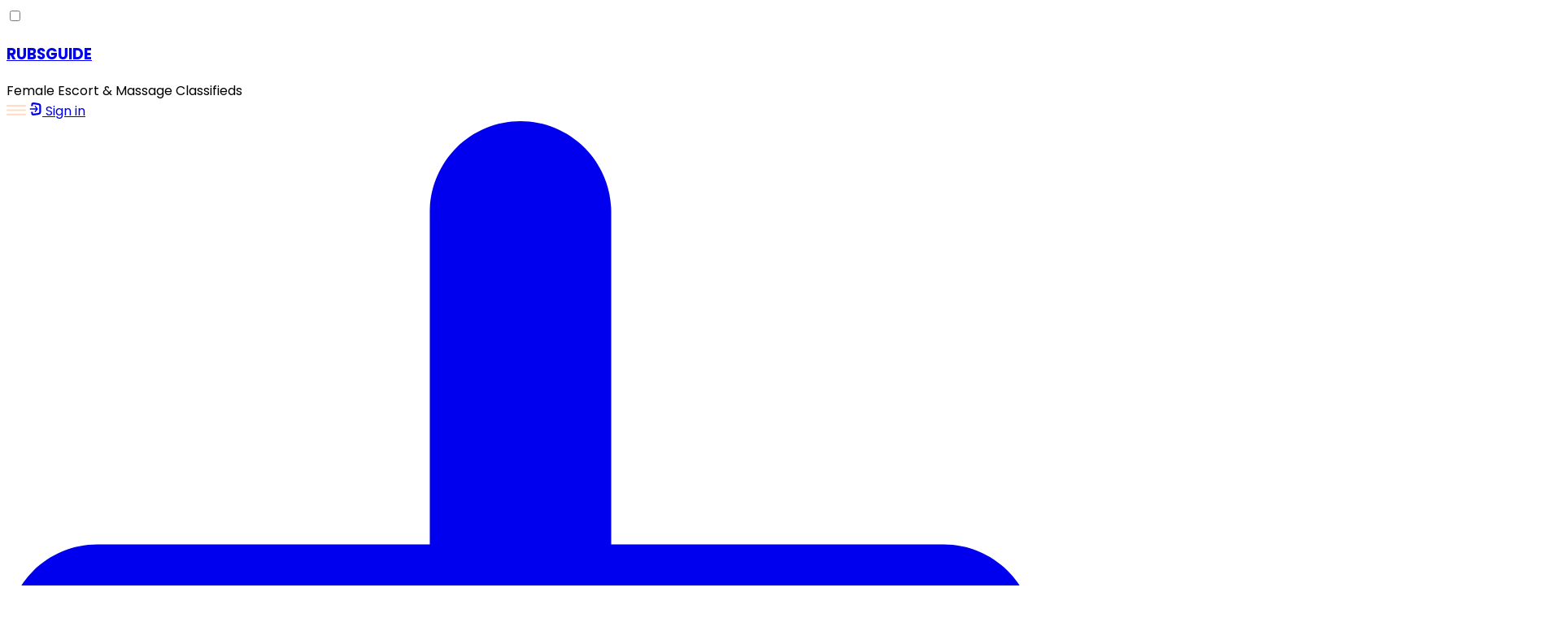

--- FILE ---
content_type: text/html; charset=utf-8
request_url: https://www.rubsguide.com/
body_size: 38636
content:
<!DOCTYPE html>
<html lang="en">
<head>
    <meta charset="utf-8"/>
    <meta http-equiv="X-UA-Compatible" content="IE=edge">
    <meta name="viewport" content="width=device-width, initial-scale=1.0, minimum-scale=1.0, maximum-scale=1.0, user-scalable=no"/>
    
    <meta name="description" content="Rubsguide - Find local massage, female escorts, body rubs across the United States. Browse verified classifieds in all major cities. Updated daily since 2020.">
    <meta name="keywords" content="rubsguide, massage, female escorts, body rubs, local classifieds USA, verified listings, massage classifieds, female escorts classifieds, body rubs classifieds">
    <link
        rel="stylesheet"
        href="https://cdn.jsdelivr.net/npm/simplebar@6.3.3/dist/simplebar.css"
    />

    <title>Rubsguide</title>
    <link rel="icon" type="image/svg+xml" href="/favicon.svg">
    <link rel="preconnect" href="https://fonts.googleapis.com">
    <link rel="preconnect" href="https://fonts.gstatic.com" crossorigin>
    <link rel="preload" href="/js/jquery.bundle.min.js" as="script">
    <link rel="preload" href="/js/region-data.js" as="script">
    <link href="https://fonts.googleapis.com/css2?family=Poppins:ital,wght@0,100;0,200;0,300;0,400;0,500;0,600;0,700;0,800;0,900;1,100;1,200;1,300;1,400;1,500;1,600;1,700;1,800;1,900&display=swap" rel="stylesheet">
    
    
        <link href="/css/app.min.css?v=sx5J2BB4CEP-VrYn9iTrq7RfRkL0N9lCEXgDoZFCAsE" rel="stylesheet" type="text/css" />
    
</head>
<body class="sm:overflow-y-scroll">
<div class="drawer drawer-end">
    <input id="drawer-toggle" type="checkbox" class="drawer-toggle" />
    <div class="drawer-content">
        <div class="container-tight mx-auto text-[rgba(255_255_255/1)]">
    <header class="text-[12px] text-[rgba(255_255_255/1)] bg-[radial-gradient(50%_288%_at_50%_50%,_#442222_0%,_#341919_100%)] container-tight">
    <div class="py-4 sm:py-8 px-4 sm:px-0 flex-shrink-0 content-tight">
        <section class="flex flex-row items-center sm:items-start">
            <section>
                <a aria-label="Brand" href="/">
                    <h1 class="text-[24px] sm:text-[32px] font-semibold text-brand">RUBSGUIDE</h1>
                </a>
                <div class="hidden sm:block text-[#A4A4A4] text-xs sm:text-sm">Female Escort & Massage Classifieds</div>
            </section>
            <nav aria-label="User actions" class="ml-auto flex flex-wrap gap-0 justify-end">
                <label for="drawer-toggle" class="mr-1.5 sm:hidden">
                    <svg width="24" height="13" viewBox="0 0 24 13" fill="none" xmlns="http://www.w3.org/2000/svg">
                        <path d="M1.33333 13H22.6667C23.4 13 24 12.5125 24 11.9167C24 11.3208 23.4 10.8333 22.6667 10.8333H1.33333C0.6 10.8333 0 11.3208 0 11.9167C0 12.5125 0.6 13 1.33333 13ZM1.33333 7.58333H22.6667C23.4 7.58333 24 7.09583 24 6.5C24 5.90417 23.4 5.41667 22.6667 5.41667H1.33333C0.6 5.41667 0 5.90417 0 6.5C0 7.09583 0.6 7.58333 1.33333 7.58333ZM0 1.08333C0 1.67917 0.6 2.16667 1.33333 2.16667H22.6667C23.4 2.16667 24 1.67917 24 1.08333C24 0.4875 23.4 0 22.6667 0H1.33333C0.6 0 0 0.4875 0 1.08333Z" fill="#FFDDC5"/>
                    </svg>
                </label>
                    <a class="h-10 px-10 ml-5 bg-brand text-primary text-lg font-semibold rounded-box hidden sm:flex items-center" href="/Account/Login">
                        <svg width="16" height="16" viewBox="0 0 13 14" fill="none" xmlns="http://www.w3.org/2000/svg">
                            <path d="M2.49609 3.96205V3.63754C2.49609 2.29829 2.49609 1.62867 2.9267 1.25548C3.3573 0.882291 4.01944 0.977149 5.34557 1.16624L8.01782 1.54817C9.55115 1.76722 10.3175 1.87643 10.7749 2.40439C11.2324 2.93234 11.233 3.70681 11.233 5.25511V8.74489C11.233 10.2932 11.233 11.0677 10.7749 11.5956C10.3175 12.1236 9.55115 12.2328 8.01844 12.4518L5.34557 12.8338C4.01944 13.0229 3.35668 13.1177 2.9267 12.7445C2.49672 12.3713 2.49609 11.7017 2.49609 10.3625V10.1615" stroke="currentColor" stroke-width="2"/>
                            <path d="M8.11284 6.99999L8.59962 6.60995L8.91165 6.99999L8.59962 7.39003L8.11284 6.99999ZM0.624065 7.62405C0.458553 7.62405 0.299819 7.5583 0.182784 7.44127C0.0657495 7.32424 0 7.1655 0 6.99999C0 6.83448 0.0657495 6.67574 0.182784 6.55871C0.299819 6.44167 0.458553 6.37592 0.624065 6.37592V7.62405ZM6.10335 3.48962L8.59962 6.60995L7.62607 7.39003L5.12981 4.26971L6.10335 3.48962ZM8.59962 7.39003L6.10335 10.5104L5.12981 9.73027L7.62607 6.60995L8.59962 7.39003ZM8.11284 7.62405H0.624065V6.37592H8.11284V7.62405Z" fill="currentColor"/>
                        </svg>
                        <span class="ml-1 sm:ml-[8px]">Sign in</span>
                    </a>
                <a class="w-35 px-0 text-primary text-lg font-semibold h-10 sm:ml-5 bg-brand rounded-box hidden sm:flex items-center justify-center" href="/Post/Add">
                    <svg aria-label="Post AD Icon" class="w-3 h-3 sm:w-[14px] sm:h-[14px]" viewBox="0 0 12 12" xmlns="http://www.w3.org/2000/svg">
                        <path d="M6 0C6.28082 0 6.55013 0.111554 6.7487 0.310122C6.94727 0.50869 7.05882 0.778006 7.05882 1.05882V4.94118H10.9412C11.222 4.94118 11.4913 5.05273 11.6899 5.2513C11.8884 5.44987 12 5.71918 12 6C12 6.28082 11.8884 6.55013 11.6899 6.7487C11.4913 6.94727 11.222 7.05882 10.9412 7.05882H7.05882V10.9412C7.05882 11.222 6.94727 11.4913 6.7487 11.6899C6.55013 11.8884 6.28082 12 6 12C5.71918 12 5.44987 11.8884 5.2513 11.6899C5.05273 11.4913 4.94118 11.222 4.94118 10.9412V7.05882H1.05882C0.778006 7.05882 0.50869 6.94727 0.310122 6.7487C0.111554 6.55013 0 6.28082 0 6C0 5.71918 0.111554 5.44987 0.310122 5.2513C0.50869 5.05273 0.778006 4.94118 1.05882 4.94118H4.94118V1.05882C4.94118 0.778006 5.05273 0.50869 5.2513 0.310122C5.44987 0.111554 5.71918 0 6 0Z" fill="currentColor"/>
                    </svg>
                    <span class="ml-[8px]">Post AD</span>
                </a>
            </nav>
        </section>
            <section class="mt-6">
                <form data-globalsearch-form class="flex" method="get" action="/Post">
                    <input name="keywords" value="" autocomplete="off" placeholder="Enter keywords to search, such as city name, phone number, etc." 
                           class="input w-full !h-9 text-base text-black !border-[#2C1515] !shadow-[inset_0px_1px_4px_2px_rgba(0,0,0,0.25)]" type="text"/>
                    <button type="submit" class="inline-flex ml-2 w-[42px] sm:w-[140px] !h-9 items-center justify-center text-sm sm:text-base cursor-pointer bg-[#341919] !shadow-[inset_0px_-1px_1px_rgba(0,0,0,0.25)] text-brand rounded-box">
                        <svg width="14" height="14" viewBox="0 0 16 16" fill="none" xmlns="http://www.w3.org/2000/svg">
                            <path d="M5.9175 11.835C4.26363 11.835 2.86407 11.2621 1.71881 10.1162C0.573542 8.97032 0.000607404 7.57075 4.81685e-07 5.9175C-0.000606441 4.26424 0.572329 2.86468 1.71881 1.7188C2.86528 0.572935 4.26485 0 5.9175 0C7.57015 0 8.97001 0.572935 10.1171 1.7188C11.2642 2.86468 11.8368 4.26424 11.835 5.9175C11.835 6.58511 11.7288 7.21479 11.5164 7.80654C11.3039 8.39829 11.0156 8.92176 10.6515 9.37696L15.7496 14.4751C15.9165 14.642 16 14.8544 16 15.1124C16 15.3703 15.9165 15.5827 15.7496 15.7496C15.5827 15.9165 15.3703 16 15.1124 16C14.8544 16 14.642 15.9165 14.4751 15.7496L9.37696 10.6515C8.92176 11.0156 8.39829 11.3039 7.80654 11.5164C7.21479 11.7288 6.58511 11.835 5.9175 11.835ZM5.9175 10.0142C7.05548 10.0142 8.02291 9.61608 8.8198 8.8198C9.61669 8.02352 10.0148 7.05608 10.0142 5.9175C10.0136 4.77891 9.61548 3.81178 8.8198 3.0161C8.02413 2.22043 7.05669 1.82198 5.9175 1.82077C4.7783 1.81955 3.81117 2.218 3.0161 3.0161C2.22103 3.81421 1.82259 4.78134 1.82077 5.9175C1.81895 7.05366 2.21739 8.02109 3.0161 8.8198C3.81481 9.61851 4.78194 10.0167 5.9175 10.0142Z" fill="#FFDDC5"/>
                        </svg>
                        <span class="ml-1 sm:ml-[8px] hidden sm:inline">Search</span>
                    </button>
                </form>
            </section>
    </div>
</header>

    <section
        class="bg-[#371D1D] pt-2 sm:pt-10 pb-8 sm:pb-10">
        <div class="content-tight relative h-auto sm:h-[347px] flex flex-col sm:flex-row px-4 sm:px-0 py-4 sm:py-0 overflow-x-clip">
            <picture class="hidden sm:block absolute inset-0 -left-[20px] -right-[20px] pointer-events-none select-none z-0">
                <img class="w-full h-full object-cover" src="/img/popular-cities-bg.png">
            </picture>
            <div class="p-3 sm:p-0 w-full sm:w-[300px] sm:absolute sm:left-[40px] sm:top-[40px]">
                <h2 class="flex flex-row items-center text-brand font-bold">
                    <span class="text-lg font-bold">Select City</span>
                </h2>
                <form data-search-form autocomplete="off" class="mt-5 flex flex-col gap-5.5 pb-4 sm:pb-0">
                    <select name="state" class="!h-[34px] rubs-search-select">
                    </select>
                    <select name="city" class="!h-[34px] rubs-search-select">
                    </select>
                    <select name="category" class="!h-[34px] rubs-search-select">
                        <option value="">(All categories)</option>
                            <option value="1">Massage</option>
                            <option value="2">Female Escorts</option>
                            <option value="3">Body Rubs</option>
                    </select>
                    <button type="submit" class="btn btn-block !h-9 !text-base font-normal cursor-pointer bg-brand text-primary border-none rounded-box">
                        Enter Now
                    </button>
                </form>
            </div>
            <div class="p-3 sm:p-0 w-full sm:w-[530px] sm:absolute sm:left-[420px] sm:top-[40px]">
                <h2 class="flex flex-row items-center text-brand font-bold mt-4 sm:mt-0">
                    <span class="text-lg font-bold">Popular Cities</span>
                </h2>
                <div data-simplebar data-simplebar-auto-hide="false" class="overflow-x-auto sm:overflow-x-visible pb-6 mt-8 sm:mt-4 sm:pb-0">
                    <ul class="grid grid-cols-4 gap-y-4 sm:gap-y-3 mb-4 sm:mb-0 opacity-90 text-[17px] sm:text-[14px] w-[700px] sm:w-auto">
                            <li class="truncate">
                                <a class="link-hover" href="/Post/Georgia/Atlanta">Atlanta</a>
                            </li>
                            <li class="truncate">
                                <a class="link-hover" href="/Post/Texas/Austin">Austin</a>
                            </li>
                            <li class="truncate">
                                <a class="link-hover" href="/Post/Maryland/Baltimore">Baltimore</a>
                            </li>
                            <li class="truncate">
                                <a class="link-hover" href="/Post/Massachusetts/Boston">Boston</a>
                            </li>
                            <li class="truncate">
                                <a class="link-hover" href="/Post/Illinois/Chicago">Chicago</a>
                            </li>
                            <li class="truncate">
                                <a class="link-hover" href="/Post/Texas/Dallas">Dallas</a>
                            </li>
                            <li class="truncate">
                                <a class="link-hover" href="/Post/Colorado/Denver">Denver</a>
                            </li>
                            <li class="truncate">
                                <a class="link-hover" href="/Post/Michigan/Detroit">Detroit</a>
                            </li>
                            <li class="truncate">
                                <a class="link-hover" href="/Post/Florida/FortLauderdale">Fort Lauderdale</a>
                            </li>
                            <li class="truncate">
                                <a class="link-hover" href="/Post/Hawaii/Honolulu">Honolulu</a>
                            </li>
                            <li class="truncate">
                                <a class="link-hover" href="/Post/Texas/Houston">Houston</a>
                            </li>
                            <li class="truncate">
                                <a class="link-hover" href="/Post/Nevada/LasVegas">Las Vegas</a>
                            </li>
                            <li class="truncate">
                                <a class="link-hover" href="/Post/NewYork/LongIsland">Long Island</a>
                            </li>
                            <li class="truncate">
                                <a class="link-hover" href="/Post/California/LosAngeles">Los Angeles</a>
                            </li>
                            <li class="truncate">
                                <a class="link-hover" href="/Post/NewYork/Manhattan">Manhattan</a>
                            </li>
                            <li class="truncate">
                                <a class="link-hover" href="/Post/Florida/Miami">Miami</a>
                            </li>
                            <li class="truncate">
                                <a class="link-hover" href="/Post/DistrictofColumbia/NorthernVirginia">Northern Virginia</a>
                            </li>
                            <li class="truncate">
                                <a class="link-hover" href="/Post/California/OrangeCounty">Orange County</a>
                            </li>
                            <li class="truncate">
                                <a class="link-hover" href="/Post/Pennsylvania/Philadelphia">Philadelphia</a>
                            </li>
                            <li class="truncate">
                                <a class="link-hover" href="/Post/Arizona/Phoenix">Phoenix</a>
                            </li>
                            <li class="truncate">
                                <a class="link-hover" href="/Post/Oregon/Portland">Portland</a>
                            </li>
                            <li class="truncate">
                                <a class="link-hover" href="/Post/NewYork/Queens">Queens</a>
                            </li>
                            <li class="truncate">
                                <a class="link-hover" href="/Post/California/Sacramento">Sacramento</a>
                            </li>
                            <li class="truncate">
                                <a class="link-hover" href="/Post/Texas/SanAntonio">San Antonio</a>
                            </li>
                            <li class="truncate">
                                <a class="link-hover" href="/Post/California/SanDiego">San Diego</a>
                            </li>
                            <li class="truncate">
                                <a class="link-hover" href="/Post/California/SanFrancisco">San Francisco</a>
                            </li>
                            <li class="truncate">
                                <a class="link-hover" href="/Post/Washington/Seattle">Seattle</a>
                            </li>
                            <li class="truncate">
                                <a class="link-hover" href="/Post/DistrictofColumbia/WashingtonDC">Washington D.C.</a>
                            </li>
                    </ul>
                </div>
            </div>
        </div>
    </section>
    <section
        aria-label="New Listings"
        class="bg-gradient-to-b from-[#2C1A1A] to-[#371D1D] sm:pt-2 sm:pb-15">
        <div class="content-tight h-auto pt-10 sm:pt-10 pb-12 sm:pb-6 shadow-[inset_0px_4px_15.3px_rgba(45,23,23,0.15)]">
            <h2 class="flex flex-row items-center justify-center text-brand">
                <span class="text-lg font-bold">New Listings</span>
            </h2>
            <ul class="mt-6 sm:mt-10 px-4 sm:px-0 flex flex-col gap-3 sm:grid sm:grid-cols-2 sm:gap-5">
                    <li class="w-full overflow-hidden bg-white rounded-box relative">
                        <div class="rubs-ribbon rubs-ribbon-newlist">NEW LIST</div>
                        
<a class="p-2 flex flex-row w-full h-full" href="/Post/Alaska/Fairbanks/FemaleEscorts/90f4caa415bc4b90819795aef00d6897">
    <img class="bg-gray-600 w-[120px] h-[150px] block rounded-box object-cover flex-shrink-0" src="https://img.rubsguide.com/c3/c30bcdcaeb086fd546d667172ad4fd39.jpg_120x150"/>
    <div class="pr-2 pl-3 pt-[6px] pb-2 space-y-1 flex-1 overflow-hidden">
    <h3 class="text-base text-[#4661C5] break-words font-semibold line-clamp-2" title="I’m 100% horny and I’m ready to fuck, let’s meet and have a nice time together, I’m also available for body massage too, send me a directly mesage and we can have fun together ">I’m 100% horny and I’m ready to fuck, let’s meet and have a nice time together, I’m also available for body massage too, send me a directly mesage and we can have fun together </h3>
        <p class="text-sm break-words line-clamp-2 text-[#A4A4A4]">Are you stressed and need Some hot reliever? I’m a horny mature girl, I love squirting I Wanna fulfi</p>
        <p class="text-sm flex items-center" title="I’m nearby ">
            <svg aria-label="Address Icon" width="12" height="12" viewBox="0 0 6 8" fill="none" xmlns="http://www.w3.org/2000/svg">
                <path
                    d="M3.37031 7.81038C4.17188 6.80725 6 4.376 6 3.01038C6 1.35413 4.65625 0.010376 3 0.010376C1.34375 0.010376 0 1.35413 0 3.01038C0 4.376 1.82812 6.80725 2.62969 7.81038C2.82188 8.04944 3.17812 8.04944 3.37031 7.81038ZM3 2.01038C3.26522 2.01038 3.51957 2.11573 3.70711 2.30327C3.89464 2.49081 4 2.74516 4 3.01038C4 3.27559 3.89464 3.52995 3.70711 3.71748C3.51957 3.90502 3.26522 4.01038 3 4.01038C2.73478 4.01038 2.48043 3.90502 2.29289 3.71748C2.10536 3.52995 2 3.27559 2 3.01038C2 2.74516 2.10536 2.49081 2.29289 2.30327C2.48043 2.11573 2.73478 2.01038 3 2.01038Z"
                    fill="#653434"/>
            </svg>
            <span class="flex-1 ml-[3px] text-[#653434] truncate">I’m nearby </span>
        </p>
    <p class="text-sm text-[#A4A4A4] flex items-center">
        <svg aria-label="Post Time Icon" width="12" height="12" viewBox="0 0 10 10" fill="none" xmlns="http://www.w3.org/2000/svg">
            <path d="M5 0C7.7615 0 10 2.2385 10 5C10 7.7615 7.7615 10 5 10C2.2385 10 0 7.7615 0 5C0 2.2385 2.2385 0 5 0ZM5 2C4.86739 2 4.74021 2.05268 4.64645 2.14645C4.55268 2.24021 4.5 2.36739 4.5 2.5V5C4.50003 5.1326 4.55273 5.25975 4.6465 5.3535L6.1465 6.8535C6.2408 6.94458 6.3671 6.99498 6.4982 6.99384C6.6293 6.9927 6.75471 6.94011 6.84741 6.84741C6.94011 6.75471 6.9927 6.6293 6.99384 6.4982C6.99498 6.3671 6.94458 6.2408 6.8535 6.1465L5.5 4.793V2.5C5.5 2.36739 5.44732 2.24021 5.35355 2.14645C5.25979 2.05268 5.13261 2 5 2Z" fill="currentColor"/>
        </svg>
        <span class="flex-1 ml-[3px]">February 02, 2026 09:35:32</span>
    </p>
    </div>
    </a>
                    </li>
                    <li class="w-full overflow-hidden bg-white rounded-box relative">
                        <div class="rubs-ribbon rubs-ribbon-newlist">NEW LIST</div>
                        
<a class="p-2 flex flex-row w-full h-full" href="/Post/SouthCarolina/Aiken/FemaleEscorts/fdb92452577241e6be6a45a1f6a44d4a">
    <img class="bg-gray-600 w-[120px] h-[150px] block rounded-box object-cover flex-shrink-0" src="https://img.rubsguide.com/79/79d6c127d6220ecbff4da536cd7b0017.jpg_120x150"/>
    <div class="pr-2 pl-3 pt-[6px] pb-2 space-y-1 flex-1 overflow-hidden">
    <h3 class="text-base text-[#4661C5] break-words font-semibold line-clamp-2" title="Available to hook up &#x1FAE6;Experience a good pleasure with me&#x1F445;full service satisfaction&#x1F4AF;Telegram- betriv01 signal- betriv01.13">Available to hook up &#x1FAE6;Experience a good pleasure with me&#x1F445;full service satisfaction&#x1F4AF;Telegram- betriv01 signal- betriv01.13</h3>
        <p class="text-sm break-words line-clamp-2 text-[#A4A4A4]">I’m cool and submissive, Wet &amp; Juicy&#x1F431;&#x1F4A6;, &#x1F343;420 friendly. Blow job, doggy deep, 69 and massage. Your</p>
        <p class="text-sm flex items-center" title="Incall &amp; Outcall">
            <svg aria-label="Address Icon" width="12" height="12" viewBox="0 0 6 8" fill="none" xmlns="http://www.w3.org/2000/svg">
                <path
                    d="M3.37031 7.81038C4.17188 6.80725 6 4.376 6 3.01038C6 1.35413 4.65625 0.010376 3 0.010376C1.34375 0.010376 0 1.35413 0 3.01038C0 4.376 1.82812 6.80725 2.62969 7.81038C2.82188 8.04944 3.17812 8.04944 3.37031 7.81038ZM3 2.01038C3.26522 2.01038 3.51957 2.11573 3.70711 2.30327C3.89464 2.49081 4 2.74516 4 3.01038C4 3.27559 3.89464 3.52995 3.70711 3.71748C3.51957 3.90502 3.26522 4.01038 3 4.01038C2.73478 4.01038 2.48043 3.90502 2.29289 3.71748C2.10536 3.52995 2 3.27559 2 3.01038C2 2.74516 2.10536 2.49081 2.29289 2.30327C2.48043 2.11573 2.73478 2.01038 3 2.01038Z"
                    fill="#653434"/>
            </svg>
            <span class="flex-1 ml-[3px] text-[#653434] truncate">Incall &amp; Outcall</span>
        </p>
    <p class="text-sm text-[#A4A4A4] flex items-center">
        <svg aria-label="Post Time Icon" width="12" height="12" viewBox="0 0 10 10" fill="none" xmlns="http://www.w3.org/2000/svg">
            <path d="M5 0C7.7615 0 10 2.2385 10 5C10 7.7615 7.7615 10 5 10C2.2385 10 0 7.7615 0 5C0 2.2385 2.2385 0 5 0ZM5 2C4.86739 2 4.74021 2.05268 4.64645 2.14645C4.55268 2.24021 4.5 2.36739 4.5 2.5V5C4.50003 5.1326 4.55273 5.25975 4.6465 5.3535L6.1465 6.8535C6.2408 6.94458 6.3671 6.99498 6.4982 6.99384C6.6293 6.9927 6.75471 6.94011 6.84741 6.84741C6.94011 6.75471 6.9927 6.6293 6.99384 6.4982C6.99498 6.3671 6.94458 6.2408 6.8535 6.1465L5.5 4.793V2.5C5.5 2.36739 5.44732 2.24021 5.35355 2.14645C5.25979 2.05268 5.13261 2 5 2Z" fill="currentColor"/>
        </svg>
        <span class="flex-1 ml-[3px]">February 02, 2026 06:41:47</span>
    </p>
    </div>
    </a>
                    </li>
                    <li class="w-full overflow-hidden bg-white rounded-box relative">
                        <div class="rubs-ribbon rubs-ribbon-newlist">NEW LIST</div>
                        
<a class="p-2 flex flex-row w-full h-full" href="/Post/Tennessee/Memphis/FemaleEscorts/0b0dfc335daa40f5ad224d39fa65012e">
    <img class="bg-gray-600 w-[120px] h-[150px] block rounded-box object-cover flex-shrink-0" src="https://img.rubsguide.com/13/13ca974d07113136e34202126b31f6fc.jpg_120x150"/>
    <div class="pr-2 pl-3 pt-[6px] pb-2 space-y-1 flex-1 overflow-hidden">
    <h3 class="text-base text-[#4661C5] break-words font-semibold line-clamp-2" title="Available to hook up &#x1FAE6;Experience a good pleasure with me&#x1F445;full service satisfaction&#x1F4AF;Telegram- betriv01 signal- betriv01.13">Available to hook up &#x1FAE6;Experience a good pleasure with me&#x1F445;full service satisfaction&#x1F4AF;Telegram- betriv01 signal- betriv01.13</h3>
        <p class="text-sm break-words line-clamp-2 text-[#A4A4A4]">I’m cool and submissive, Wet &amp; Juicy&#x1F431;&#x1F4A6;, &#x1F343;420 friendly. Blow job, doggy deep, 69 and massage. Your</p>
        <p class="text-sm flex items-center" title="Incall &amp; Outcall">
            <svg aria-label="Address Icon" width="12" height="12" viewBox="0 0 6 8" fill="none" xmlns="http://www.w3.org/2000/svg">
                <path
                    d="M3.37031 7.81038C4.17188 6.80725 6 4.376 6 3.01038C6 1.35413 4.65625 0.010376 3 0.010376C1.34375 0.010376 0 1.35413 0 3.01038C0 4.376 1.82812 6.80725 2.62969 7.81038C2.82188 8.04944 3.17812 8.04944 3.37031 7.81038ZM3 2.01038C3.26522 2.01038 3.51957 2.11573 3.70711 2.30327C3.89464 2.49081 4 2.74516 4 3.01038C4 3.27559 3.89464 3.52995 3.70711 3.71748C3.51957 3.90502 3.26522 4.01038 3 4.01038C2.73478 4.01038 2.48043 3.90502 2.29289 3.71748C2.10536 3.52995 2 3.27559 2 3.01038C2 2.74516 2.10536 2.49081 2.29289 2.30327C2.48043 2.11573 2.73478 2.01038 3 2.01038Z"
                    fill="#653434"/>
            </svg>
            <span class="flex-1 ml-[3px] text-[#653434] truncate">Incall &amp; Outcall</span>
        </p>
    <p class="text-sm text-[#A4A4A4] flex items-center">
        <svg aria-label="Post Time Icon" width="12" height="12" viewBox="0 0 10 10" fill="none" xmlns="http://www.w3.org/2000/svg">
            <path d="M5 0C7.7615 0 10 2.2385 10 5C10 7.7615 7.7615 10 5 10C2.2385 10 0 7.7615 0 5C0 2.2385 2.2385 0 5 0ZM5 2C4.86739 2 4.74021 2.05268 4.64645 2.14645C4.55268 2.24021 4.5 2.36739 4.5 2.5V5C4.50003 5.1326 4.55273 5.25975 4.6465 5.3535L6.1465 6.8535C6.2408 6.94458 6.3671 6.99498 6.4982 6.99384C6.6293 6.9927 6.75471 6.94011 6.84741 6.84741C6.94011 6.75471 6.9927 6.6293 6.99384 6.4982C6.99498 6.3671 6.94458 6.2408 6.8535 6.1465L5.5 4.793V2.5C5.5 2.36739 5.44732 2.24021 5.35355 2.14645C5.25979 2.05268 5.13261 2 5 2Z" fill="currentColor"/>
        </svg>
        <span class="flex-1 ml-[3px]">February 02, 2026 06:14:00</span>
    </p>
    </div>
    </a>
                    </li>
                    <li class="w-full overflow-hidden bg-white rounded-box relative">
                        <div class="rubs-ribbon rubs-ribbon-newlist">NEW LIST</div>
                        
<a class="p-2 flex flex-row w-full h-full" href="/Post/NewMexico/Farmington/Massage/d77cdac5230143638b3a997666b8e7da">
    <img class="bg-gray-600 w-[120px] h-[150px] block rounded-box object-cover flex-shrink-0" src="https://img.rubsguide.com/e1/e14651ecb3129a7a5394452440a15fbe.jpg_120x150"/>
    <div class="pr-2 pl-3 pt-[6px] pb-2 space-y-1 flex-1 overflow-hidden">
    <h3 class="text-base text-[#4661C5] break-words font-semibold line-clamp-2" title="&#x1F49C;&#x1F49C;&#x1F49C;CHERRY SPA&#x1F49C;&#x1F49C;&#x1F49C;">&#x1F49C;&#x1F49C;&#x1F49C;CHERRY SPA&#x1F49C;&#x1F49C;&#x1F49C;</h3>
        <p class="text-sm break-words line-clamp-2 text-[#A4A4A4]">&#x1F49C;&#x1F49C;&#x1F49C;CHERRY SPA&#x1F49C;&#x1F49C;&#x1F49C;  〓〓Come Enjoy with Great Massage〓〓  〓〓Our massage can relax your body〓〓  〓〓Th</p>
        <p class="text-sm flex items-center" title="Farmington NM 87401">
            <svg aria-label="Address Icon" width="12" height="12" viewBox="0 0 6 8" fill="none" xmlns="http://www.w3.org/2000/svg">
                <path
                    d="M3.37031 7.81038C4.17188 6.80725 6 4.376 6 3.01038C6 1.35413 4.65625 0.010376 3 0.010376C1.34375 0.010376 0 1.35413 0 3.01038C0 4.376 1.82812 6.80725 2.62969 7.81038C2.82188 8.04944 3.17812 8.04944 3.37031 7.81038ZM3 2.01038C3.26522 2.01038 3.51957 2.11573 3.70711 2.30327C3.89464 2.49081 4 2.74516 4 3.01038C4 3.27559 3.89464 3.52995 3.70711 3.71748C3.51957 3.90502 3.26522 4.01038 3 4.01038C2.73478 4.01038 2.48043 3.90502 2.29289 3.71748C2.10536 3.52995 2 3.27559 2 3.01038C2 2.74516 2.10536 2.49081 2.29289 2.30327C2.48043 2.11573 2.73478 2.01038 3 2.01038Z"
                    fill="#653434"/>
            </svg>
            <span class="flex-1 ml-[3px] text-[#653434] truncate">Farmington NM 87401</span>
        </p>
    <p class="text-sm text-[#A4A4A4] flex items-center">
        <svg aria-label="Post Time Icon" width="12" height="12" viewBox="0 0 10 10" fill="none" xmlns="http://www.w3.org/2000/svg">
            <path d="M5 0C7.7615 0 10 2.2385 10 5C10 7.7615 7.7615 10 5 10C2.2385 10 0 7.7615 0 5C0 2.2385 2.2385 0 5 0ZM5 2C4.86739 2 4.74021 2.05268 4.64645 2.14645C4.55268 2.24021 4.5 2.36739 4.5 2.5V5C4.50003 5.1326 4.55273 5.25975 4.6465 5.3535L6.1465 6.8535C6.2408 6.94458 6.3671 6.99498 6.4982 6.99384C6.6293 6.9927 6.75471 6.94011 6.84741 6.84741C6.94011 6.75471 6.9927 6.6293 6.99384 6.4982C6.99498 6.3671 6.94458 6.2408 6.8535 6.1465L5.5 4.793V2.5C5.5 2.36739 5.44732 2.24021 5.35355 2.14645C5.25979 2.05268 5.13261 2 5 2Z" fill="currentColor"/>
        </svg>
        <span class="flex-1 ml-[3px]">February 02, 2026 06:04:54</span>
    </p>
    </div>
    </a>
                    </li>
                    <li class="w-full overflow-hidden bg-white rounded-box relative">
                        <div class="rubs-ribbon rubs-ribbon-newlist">NEW LIST</div>
                        
<a class="p-2 flex flex-row w-full h-full" href="/Post/Wisconsin/Madison/Massage/57bc709bd98047c0a6692a687f8e45eb">
    <img class="bg-gray-600 w-[120px] h-[150px] block rounded-box object-cover flex-shrink-0" src="https://img.rubsguide.com/f5/f52612c6130eb92a4d0cb47802e438fe.jpg_120x150"/>
    <div class="pr-2 pl-3 pt-[6px] pb-2 space-y-1 flex-1 overflow-hidden">
    <h3 class="text-base text-[#4661C5] break-words font-semibold line-clamp-2" title="☎️☎️608-358-5169&#x1F338;New girl&#x1F380;Top-notch service⭕Beautiful sexy&#x1F48B;">☎️☎️608-358-5169&#x1F338;New girl&#x1F380;Top-notch service⭕Beautiful sexy&#x1F48B;</h3>
        <p class="text-sm break-words line-clamp-2 text-[#A4A4A4]">&#x1F339;&#x1F339;    Good Luck Massage             ☎️☎️ 608-358-5169      &#x1F339;&#x1F339; 4414 Regent St suite 203, Madison,</p>
        <p class="text-sm flex items-center" title="4414 Regent St suite 203, Madison, WI ">
            <svg aria-label="Address Icon" width="12" height="12" viewBox="0 0 6 8" fill="none" xmlns="http://www.w3.org/2000/svg">
                <path
                    d="M3.37031 7.81038C4.17188 6.80725 6 4.376 6 3.01038C6 1.35413 4.65625 0.010376 3 0.010376C1.34375 0.010376 0 1.35413 0 3.01038C0 4.376 1.82812 6.80725 2.62969 7.81038C2.82188 8.04944 3.17812 8.04944 3.37031 7.81038ZM3 2.01038C3.26522 2.01038 3.51957 2.11573 3.70711 2.30327C3.89464 2.49081 4 2.74516 4 3.01038C4 3.27559 3.89464 3.52995 3.70711 3.71748C3.51957 3.90502 3.26522 4.01038 3 4.01038C2.73478 4.01038 2.48043 3.90502 2.29289 3.71748C2.10536 3.52995 2 3.27559 2 3.01038C2 2.74516 2.10536 2.49081 2.29289 2.30327C2.48043 2.11573 2.73478 2.01038 3 2.01038Z"
                    fill="#653434"/>
            </svg>
            <span class="flex-1 ml-[3px] text-[#653434] truncate">4414 Regent St suite 203, Madison, WI </span>
        </p>
    <p class="text-sm text-[#A4A4A4] flex items-center">
        <svg aria-label="Post Time Icon" width="12" height="12" viewBox="0 0 10 10" fill="none" xmlns="http://www.w3.org/2000/svg">
            <path d="M5 0C7.7615 0 10 2.2385 10 5C10 7.7615 7.7615 10 5 10C2.2385 10 0 7.7615 0 5C0 2.2385 2.2385 0 5 0ZM5 2C4.86739 2 4.74021 2.05268 4.64645 2.14645C4.55268 2.24021 4.5 2.36739 4.5 2.5V5C4.50003 5.1326 4.55273 5.25975 4.6465 5.3535L6.1465 6.8535C6.2408 6.94458 6.3671 6.99498 6.4982 6.99384C6.6293 6.9927 6.75471 6.94011 6.84741 6.84741C6.94011 6.75471 6.9927 6.6293 6.99384 6.4982C6.99498 6.3671 6.94458 6.2408 6.8535 6.1465L5.5 4.793V2.5C5.5 2.36739 5.44732 2.24021 5.35355 2.14645C5.25979 2.05268 5.13261 2 5 2Z" fill="currentColor"/>
        </svg>
        <span class="flex-1 ml-[3px]">February 02, 2026 06:00:00</span>
    </p>
    </div>
    </a>
                    </li>
                    <li class="w-full overflow-hidden bg-white rounded-box relative">
                        <div class="rubs-ribbon rubs-ribbon-newlist">NEW LIST</div>
                        
<a class="p-2 flex flex-row w-full h-full" href="/Post/Texas/SanAntonio/FemaleEscorts/8a440af25c6e4568aa3f05d608eb3604">
    <img class="bg-gray-600 w-[120px] h-[150px] block rounded-box object-cover flex-shrink-0" src="https://img.rubsguide.com/fc/fc0c8f2a3f2a0b20a9193c6386606177.jpg_120x150"/>
    <div class="pr-2 pl-3 pt-[6px] pb-2 space-y-1 flex-1 overflow-hidden">
    <h3 class="text-base text-[#4661C5] break-words font-semibold line-clamp-2" title="Available to hook up &#x1FAE6;Experience a good pleasure with me&#x1F445;full service satisfaction&#x1F4AF;Telegram- betriv01 signal- betriv01.13">Available to hook up &#x1FAE6;Experience a good pleasure with me&#x1F445;full service satisfaction&#x1F4AF;Telegram- betriv01 signal- betriv01.13</h3>
        <p class="text-sm break-words line-clamp-2 text-[#A4A4A4]">I’m cool and submissive, Wet &amp; Juicy&#x1F431;&#x1F4A6;, &#x1F343;420 friendly. Blow job, doggy deep, 69 and massage. Your</p>
        <p class="text-sm flex items-center" title="Incall &amp; Outcall">
            <svg aria-label="Address Icon" width="12" height="12" viewBox="0 0 6 8" fill="none" xmlns="http://www.w3.org/2000/svg">
                <path
                    d="M3.37031 7.81038C4.17188 6.80725 6 4.376 6 3.01038C6 1.35413 4.65625 0.010376 3 0.010376C1.34375 0.010376 0 1.35413 0 3.01038C0 4.376 1.82812 6.80725 2.62969 7.81038C2.82188 8.04944 3.17812 8.04944 3.37031 7.81038ZM3 2.01038C3.26522 2.01038 3.51957 2.11573 3.70711 2.30327C3.89464 2.49081 4 2.74516 4 3.01038C4 3.27559 3.89464 3.52995 3.70711 3.71748C3.51957 3.90502 3.26522 4.01038 3 4.01038C2.73478 4.01038 2.48043 3.90502 2.29289 3.71748C2.10536 3.52995 2 3.27559 2 3.01038C2 2.74516 2.10536 2.49081 2.29289 2.30327C2.48043 2.11573 2.73478 2.01038 3 2.01038Z"
                    fill="#653434"/>
            </svg>
            <span class="flex-1 ml-[3px] text-[#653434] truncate">Incall &amp; Outcall</span>
        </p>
    <p class="text-sm text-[#A4A4A4] flex items-center">
        <svg aria-label="Post Time Icon" width="12" height="12" viewBox="0 0 10 10" fill="none" xmlns="http://www.w3.org/2000/svg">
            <path d="M5 0C7.7615 0 10 2.2385 10 5C10 7.7615 7.7615 10 5 10C2.2385 10 0 7.7615 0 5C0 2.2385 2.2385 0 5 0ZM5 2C4.86739 2 4.74021 2.05268 4.64645 2.14645C4.55268 2.24021 4.5 2.36739 4.5 2.5V5C4.50003 5.1326 4.55273 5.25975 4.6465 5.3535L6.1465 6.8535C6.2408 6.94458 6.3671 6.99498 6.4982 6.99384C6.6293 6.9927 6.75471 6.94011 6.84741 6.84741C6.94011 6.75471 6.9927 6.6293 6.99384 6.4982C6.99498 6.3671 6.94458 6.2408 6.8535 6.1465L5.5 4.793V2.5C5.5 2.36739 5.44732 2.24021 5.35355 2.14645C5.25979 2.05268 5.13261 2 5 2Z" fill="currentColor"/>
        </svg>
        <span class="flex-1 ml-[3px]">February 02, 2026 05:50:13</span>
    </p>
    </div>
    </a>
                    </li>
                    <li class="w-full overflow-hidden bg-white rounded-box relative">
                        <div class="rubs-ribbon rubs-ribbon-newlist">NEW LIST</div>
                        
<a class="p-2 flex flex-row w-full h-full" href="/Post/Texas/Mcallen/FemaleEscorts/c2266d806c1c4410b1234058c9e08aad">
    <img class="bg-gray-600 w-[120px] h-[150px] block rounded-box object-cover flex-shrink-0" src="https://img.rubsguide.com/13/13ca974d07113136e34202126b31f6fc.jpg_120x150"/>
    <div class="pr-2 pl-3 pt-[6px] pb-2 space-y-1 flex-1 overflow-hidden">
    <h3 class="text-base text-[#4661C5] break-words font-semibold line-clamp-2" title="Available to hook up &#x1FAE6;Experience a good pleasure with me&#x1F445;full service satisfaction&#x1F4AF;Telegram- betriv01 signal- betriv01.13">Available to hook up &#x1FAE6;Experience a good pleasure with me&#x1F445;full service satisfaction&#x1F4AF;Telegram- betriv01 signal- betriv01.13</h3>
        <p class="text-sm break-words line-clamp-2 text-[#A4A4A4]">I’m cool and submissive, Wet &amp; Juicy&#x1F431;&#x1F4A6;, &#x1F343;420 friendly. Blow job, doggy deep, 69 and massage. Your</p>
        <p class="text-sm flex items-center" title="Incall &amp; Outcall">
            <svg aria-label="Address Icon" width="12" height="12" viewBox="0 0 6 8" fill="none" xmlns="http://www.w3.org/2000/svg">
                <path
                    d="M3.37031 7.81038C4.17188 6.80725 6 4.376 6 3.01038C6 1.35413 4.65625 0.010376 3 0.010376C1.34375 0.010376 0 1.35413 0 3.01038C0 4.376 1.82812 6.80725 2.62969 7.81038C2.82188 8.04944 3.17812 8.04944 3.37031 7.81038ZM3 2.01038C3.26522 2.01038 3.51957 2.11573 3.70711 2.30327C3.89464 2.49081 4 2.74516 4 3.01038C4 3.27559 3.89464 3.52995 3.70711 3.71748C3.51957 3.90502 3.26522 4.01038 3 4.01038C2.73478 4.01038 2.48043 3.90502 2.29289 3.71748C2.10536 3.52995 2 3.27559 2 3.01038C2 2.74516 2.10536 2.49081 2.29289 2.30327C2.48043 2.11573 2.73478 2.01038 3 2.01038Z"
                    fill="#653434"/>
            </svg>
            <span class="flex-1 ml-[3px] text-[#653434] truncate">Incall &amp; Outcall</span>
        </p>
    <p class="text-sm text-[#A4A4A4] flex items-center">
        <svg aria-label="Post Time Icon" width="12" height="12" viewBox="0 0 10 10" fill="none" xmlns="http://www.w3.org/2000/svg">
            <path d="M5 0C7.7615 0 10 2.2385 10 5C10 7.7615 7.7615 10 5 10C2.2385 10 0 7.7615 0 5C0 2.2385 2.2385 0 5 0ZM5 2C4.86739 2 4.74021 2.05268 4.64645 2.14645C4.55268 2.24021 4.5 2.36739 4.5 2.5V5C4.50003 5.1326 4.55273 5.25975 4.6465 5.3535L6.1465 6.8535C6.2408 6.94458 6.3671 6.99498 6.4982 6.99384C6.6293 6.9927 6.75471 6.94011 6.84741 6.84741C6.94011 6.75471 6.9927 6.6293 6.99384 6.4982C6.99498 6.3671 6.94458 6.2408 6.8535 6.1465L5.5 4.793V2.5C5.5 2.36739 5.44732 2.24021 5.35355 2.14645C5.25979 2.05268 5.13261 2 5 2Z" fill="currentColor"/>
        </svg>
        <span class="flex-1 ml-[3px]">February 02, 2026 05:40:38</span>
    </p>
    </div>
    </a>
                    </li>
                    <li class="w-full overflow-hidden bg-white rounded-box relative">
                        <div class="rubs-ribbon rubs-ribbon-newlist">NEW LIST</div>
                        
<a class="p-2 flex flex-row w-full h-full" href="/Post/Texas/Lewisville/FemaleEscorts/f59b5e963e6e43b9b778cca0aee808bb">
    <img class="bg-gray-600 w-[120px] h-[150px] block rounded-box object-cover flex-shrink-0" src="https://img.rubsguide.com/fc/fc0c8f2a3f2a0b20a9193c6386606177.jpg_120x150"/>
    <div class="pr-2 pl-3 pt-[6px] pb-2 space-y-1 flex-1 overflow-hidden">
    <h3 class="text-base text-[#4661C5] break-words font-semibold line-clamp-2" title="Available to hook up &#x1FAE6;Experience a good pleasure with me&#x1F445;full service satisfaction&#x1F4AF;Telegram- betriv01 signal- betriv01.13">Available to hook up &#x1FAE6;Experience a good pleasure with me&#x1F445;full service satisfaction&#x1F4AF;Telegram- betriv01 signal- betriv01.13</h3>
        <p class="text-sm break-words line-clamp-2 text-[#A4A4A4]">I’m cool and submissive, Wet &amp; Juicy&#x1F431;&#x1F4A6;, &#x1F343;420 friendly. Blow job, doggy deep, 69 and massage. Your</p>
        <p class="text-sm flex items-center" title="Incall &amp; Outcall">
            <svg aria-label="Address Icon" width="12" height="12" viewBox="0 0 6 8" fill="none" xmlns="http://www.w3.org/2000/svg">
                <path
                    d="M3.37031 7.81038C4.17188 6.80725 6 4.376 6 3.01038C6 1.35413 4.65625 0.010376 3 0.010376C1.34375 0.010376 0 1.35413 0 3.01038C0 4.376 1.82812 6.80725 2.62969 7.81038C2.82188 8.04944 3.17812 8.04944 3.37031 7.81038ZM3 2.01038C3.26522 2.01038 3.51957 2.11573 3.70711 2.30327C3.89464 2.49081 4 2.74516 4 3.01038C4 3.27559 3.89464 3.52995 3.70711 3.71748C3.51957 3.90502 3.26522 4.01038 3 4.01038C2.73478 4.01038 2.48043 3.90502 2.29289 3.71748C2.10536 3.52995 2 3.27559 2 3.01038C2 2.74516 2.10536 2.49081 2.29289 2.30327C2.48043 2.11573 2.73478 2.01038 3 2.01038Z"
                    fill="#653434"/>
            </svg>
            <span class="flex-1 ml-[3px] text-[#653434] truncate">Incall &amp; Outcall</span>
        </p>
    <p class="text-sm text-[#A4A4A4] flex items-center">
        <svg aria-label="Post Time Icon" width="12" height="12" viewBox="0 0 10 10" fill="none" xmlns="http://www.w3.org/2000/svg">
            <path d="M5 0C7.7615 0 10 2.2385 10 5C10 7.7615 7.7615 10 5 10C2.2385 10 0 7.7615 0 5C0 2.2385 2.2385 0 5 0ZM5 2C4.86739 2 4.74021 2.05268 4.64645 2.14645C4.55268 2.24021 4.5 2.36739 4.5 2.5V5C4.50003 5.1326 4.55273 5.25975 4.6465 5.3535L6.1465 6.8535C6.2408 6.94458 6.3671 6.99498 6.4982 6.99384C6.6293 6.9927 6.75471 6.94011 6.84741 6.84741C6.94011 6.75471 6.9927 6.6293 6.99384 6.4982C6.99498 6.3671 6.94458 6.2408 6.8535 6.1465L5.5 4.793V2.5C5.5 2.36739 5.44732 2.24021 5.35355 2.14645C5.25979 2.05268 5.13261 2 5 2Z" fill="currentColor"/>
        </svg>
        <span class="flex-1 ml-[3px]">February 02, 2026 05:27:22</span>
    </p>
    </div>
    </a>
                    </li>
            </ul>
        </div>
    </section>
    <section
        aria-label="About Rubsguide"
        class="bg-[#0F0707]">
        <div class="content-tight flex flex-col items-center h-auto py-12 sm:py-20 px-4 sm:px-0 overflow-hidden sm:overflow-visible relative ">
            <picture class="absolute inset-0 pointer-events-none select-none z-0 h-[480px] sm:h-auto -mr-[110px] sm:mr-0">
                <source srcset="/img/about-bg.webp" type="image/webp">
                <img class="w-full h-full object-cover object-right sm:object-center" src="/img/about-bg.png">
            </picture>
            <h2 class="flex flex-row items-center justify-center text-brand relative z-10">
                <span class="text-lg font-bold">About Rubsguide</span>
            </h2>
            <p class="text-[11px] sm:text-xs mt-1 sm:mt-[6px] tracking-[0.5em] sm:tracking-[1em] relative z-10">SINCE 2020</p>
            <p class="mt-4 sm:mt-[25px] text-center text-sm sm:text-sm text-[#A4A4A4] leading-relaxed sm:leading-loose relative z-10">
                Since Rubsguide was launched in 2020,<br/>
                it has helped hundreds of thousands of American men find their favorite massage centers or independent
                escort providers!<br/>
                At the same time, Rubsguide is the largest Asian massage classifieds website in the United States.<br/>
                More than tens of thousands of Asian massage centers promote their businesses on Rubsguide and receive huge
                traffic exposure!<br/>
                We provide users with high-quality and effective advertising services at a low price! You are welcome to try
                and trust Rubsguide!
            </p>
            <ul class="px-4 sm:px-0 mt-6 sm:mt-[40px] gap-3 sm:gap-[40px] flex flex-wrap justify-center relative z-10">
                    <li class="w-[calc(50%-0.375rem)] sm:w-[140px] h-[100px] sm:h-[140px] bg-black/30 flex flex-col items-center">
                        <p class="text-[12px] sm:text-xs flex-1 flex items-center pt-1 sm:pt-2">ONLY</p>
                        <p class="text-3xl sm:text-3xl font-semibold text-[rgba(255_221_197/1)] pb-1 flex-1 flex items-center">$0.1 USD</p>
                        <p class="text-[12px] sm:text-xs text-[rgba(164_164_164/1)] flex-1 flex items-center text-center leading-tight">POST ADS &<br/>Move to top</p>
                    </li>
                    <li class="w-[calc(50%-0.375rem)] sm:w-[140px] h-[100px] sm:h-[140px] bg-black/30 flex flex-col items-center">
                        <p class="text-[12px] sm:text-xs flex-1 flex items-center pt-1 sm:pt-2">Add more cities</p>
                        <p class="text-3xl sm:text-3xl font-semibold text-[rgba(255_221_197/1)] pb-1 flex-1 flex items-center">5 CITIES</p>
                        <p class="text-[12px] sm:text-xs text-[rgba(164_164_164/1)] flex-1 flex items-center text-center leading-tight">1 ad can post for<br/>5 cities</p>
                    </li>
                    <li class="w-[calc(50%-0.375rem)] sm:w-[140px] h-[100px] sm:h-[140px] bg-black/30 flex flex-col items-center">
                        <p class="text-[12px] sm:text-xs flex-1 flex items-center pt-1 sm:pt-2">Payment Methods</p>
                        <p class="text-3xl sm:text-3xl font-semibold text-[rgba(255_221_197/1)] pb-1 flex-1 flex items-center">BTC</p>
                        <p class="text-[12px] sm:text-xs text-[rgba(164_164_164/1)] flex-1 flex items-center text-center leading-tight">Support BTC<br/>payments</p>
                    </li>
                    <li class="w-[calc(50%-0.375rem)] sm:w-[140px] h-[100px] sm:h-[140px] bg-black/30 flex flex-col items-center">
                        <p class="text-[12px] sm:text-xs flex-1 flex items-center pt-1 sm:pt-2">High clickS</p>
                        <p class="text-3xl sm:text-3xl font-semibold text-[rgba(255_221_197/1)] pb-1 flex-1 flex items-center">10000&#x2B;</p>
                        <p class="text-[12px] sm:text-xs text-[rgba(164_164_164/1)] flex-1 flex items-center text-center leading-tight">Your ad will get<br/>huge traffic</p>
                    </li>
                    <li class="w-[calc(50%-0.375rem)] sm:w-[140px] h-[100px] sm:h-[140px] bg-black/30 flex flex-col items-center">
                        <p class="text-[12px] sm:text-xs flex-1 flex items-center pt-1 sm:pt-2">Customer Service</p>
                        <p class="text-3xl sm:text-3xl font-semibold text-[rgba(255_221_197/1)] pb-1 flex-1 flex items-center">5 STAR</p>
                        <p class="text-[12px] sm:text-xs text-[rgba(164_164_164/1)] flex-1 flex items-center text-center leading-tight">Best 24-hour<br/>customer service</p>
                    </li>
            </ul>
        </div>
    </section>
    <footer
    class="flex-shrink-0 bg-[radial-gradient(50%_288%_at_50%_50%,_#442222_0%,_#341919_100%)] container-tight">

    <div class="flex flex-col sm:flex-row sm:gap-44 w-auto py-6 sm:pt-12 sm:pb-16 px-4 sm:px-0  content-tight">
        <div class="flex flex-col text-center sm:text-left">
            <div class="text-[#0000003B] text-[32px] font-semibold">RUBSGUIDE</div>
            <div class="text-[14px] text-white sm:w-[300px] opacity-90 mt-4 sm:mt-6 mx-10 sm:mx-0">
                This site is dedicated to collecting classified ads for the best escort services
                and erotic massage parlors in the United States.All classified ads on this site
                are posted by users.
            </div>
            <div class="flex flex-col sm:flex-row gap-8 items-center mt-5 sm:mt-8">
                <img src="/img/btc.png" class="w-[100px]" alt="bitcoin" />
                <a aria-label="Stop Human Trafficking" href="/Article/StopHumanTrafficking">
                    <svg width="153" height="39" viewBox="0 0 153 39" fill="none" xmlns="http://www.w3.org/2000/svg">
                        <g filter="url(#filter0_d_705_335)">
                            <mask id="path-1-outside-1_705_335" maskUnits="userSpaceOnUse" x="1.94531" y="-0.00805664"
                                  width="149" height="34" fill="black">
                                <rect fill="white" x="1.94531" y="-0.00805664" width="149" height="34"/>
                                <path
                                    d="M52.4244 18.1599C51.2564 18.1599 50.2004 17.9599 49.2564 17.5599C48.3284 17.1599 47.5924 16.5839 47.0484 15.8319C46.5044 15.0799 46.2244 14.1919 46.2084 13.1679H49.8084C49.8564 13.8559 50.0964 14.3999 50.5284 14.7999C50.9764 15.1999 51.5844 15.3999 52.3524 15.3999C53.1364 15.3999 53.7524 15.2159 54.2004 14.8479C54.6484 14.4639 54.8724 13.9679 54.8724 13.3599C54.8724 12.8639 54.7204 12.4559 54.4164 12.1359C54.1124 11.8159 53.7284 11.5679 53.2644 11.3919C52.8164 11.1999 52.1924 10.9919 51.3924 10.7679C50.3044 10.4479 49.4164 10.1359 48.7284 9.83194C48.0564 9.51194 47.4724 9.03994 46.9764 8.41594C46.4964 7.77594 46.2564 6.92794 46.2564 5.87194C46.2564 4.87994 46.5044 4.01594 47.0004 3.27994C47.4964 2.54394 48.1924 1.98394 49.0884 1.59994C49.9844 1.19994 51.0084 0.999943 52.1604 0.999943C53.8884 0.999943 55.2884 1.42394 56.3604 2.27194C57.4484 3.10394 58.0484 4.27194 58.1604 5.77594H54.4644C54.4324 5.19994 54.1844 4.72794 53.7204 4.35994C53.2724 3.97594 52.6724 3.78394 51.9204 3.78394C51.2644 3.78394 50.7364 3.95194 50.3364 4.28794C49.9524 4.62394 49.7604 5.11194 49.7604 5.75194C49.7604 6.19994 49.9044 6.57594 50.1924 6.87994C50.4964 7.16794 50.8644 7.40794 51.2964 7.59994C51.7444 7.77594 52.3684 7.98394 53.1684 8.22394C54.2564 8.54394 55.1444 8.86394 55.8324 9.18394C56.5204 9.50394 57.1124 9.98394 57.6084 10.6239C58.1044 11.2639 58.3524 12.1039 58.3524 13.1439C58.3524 14.0399 58.1204 14.8719 57.6564 15.6399C57.1924 16.4079 56.5124 17.0239 55.6164 17.4879C54.7204 17.9359 53.6564 18.1599 52.4244 18.1599ZM72.6654 1.23994V3.95194H68.2014V17.9919H64.8414V3.95194H60.3774V1.23994H72.6654ZM82.8929 18.1599C81.3249 18.1599 79.8849 17.7919 78.5729 17.0559C77.2609 16.3199 76.2209 15.3039 75.4529 14.0079C74.6849 12.6959 74.3009 11.2159 74.3009 9.56794C74.3009 7.93594 74.6849 6.47194 75.4529 5.17594C76.2209 3.86394 77.2609 2.83994 78.5729 2.10394C79.8849 1.36794 81.3249 0.999943 82.8929 0.999943C84.4769 0.999943 85.9169 1.36794 87.2129 2.10394C88.5249 2.83994 89.5569 3.86394 90.3089 5.17594C91.0769 6.47194 91.4609 7.93594 91.4609 9.56794C91.4609 11.2159 91.0769 12.6959 90.3089 14.0079C89.5569 15.3039 88.5249 16.3199 87.2129 17.0559C85.9009 17.7919 84.4609 18.1599 82.8929 18.1599ZM82.8929 15.1599C83.9009 15.1599 84.7889 14.9359 85.5569 14.4879C86.3249 14.0239 86.9249 13.3679 87.3569 12.5199C87.7889 11.6719 88.0049 10.6879 88.0049 9.56794C88.0049 8.44794 87.7889 7.47194 87.3569 6.63994C86.9249 5.79194 86.3249 5.14394 85.5569 4.69594C84.7889 4.24794 83.9009 4.02394 82.8929 4.02394C81.8849 4.02394 80.9889 4.24794 80.2049 4.69594C79.4369 5.14394 78.8369 5.79194 78.4049 6.63994C77.9729 7.47194 77.7569 8.44794 77.7569 9.56794C77.7569 10.6879 77.9729 11.6719 78.4049 12.5199C78.8369 13.3679 79.4369 14.0239 80.2049 14.4879C80.9889 14.9359 81.8849 15.1599 82.8929 15.1599ZM106.177 6.42394C106.177 7.31994 105.961 8.15994 105.529 8.94394C105.113 9.72794 104.449 10.3599 103.537 10.8399C102.641 11.3199 101.505 11.5599 100.129 11.5599H97.3207V17.9919H93.9607V1.23994H100.129C101.425 1.23994 102.529 1.46394 103.441 1.91194C104.353 2.35994 105.033 2.97594 105.481 3.75994C105.945 4.54394 106.177 5.43194 106.177 6.42394ZM99.9847 8.84794C100.913 8.84794 101.601 8.63994 102.049 8.22394C102.497 7.79194 102.721 7.19194 102.721 6.42394C102.721 4.79194 101.809 3.97594 99.9847 3.97594H97.3207V8.84794H99.9847Z"/>
                                <path
                                    d="M11.6062 22.2199V31.9919H9.64618V27.8339H5.46018V31.9919H3.50018V22.2199H5.46018V26.2379H9.64618V22.2199H11.6062ZM15.4673 22.2199V28.2679C15.4673 28.9306 15.64 29.4393 15.9853 29.7939C16.3307 30.1393 16.816 30.3119 17.4413 30.3119C18.076 30.3119 18.566 30.1393 18.9113 29.7939C19.2567 29.4393 19.4293 28.9306 19.4293 28.2679V22.2199H21.4033V28.2539C21.4033 29.0846 21.2213 29.7893 20.8573 30.3679C20.5027 30.9373 20.022 31.3666 19.4153 31.6559C18.818 31.9453 18.1507 32.0899 17.4133 32.0899C16.6853 32.0899 16.0227 31.9453 15.4253 31.6559C14.8373 31.3666 14.3707 30.9373 14.0253 30.3679C13.68 29.7893 13.5073 29.0846 13.5073 28.2539V22.2199H15.4673ZM33.9511 22.2199V31.9919H31.9911V25.6359L29.3731 31.9919H27.8891L25.2571 25.6359V31.9919H23.2971V22.2199H25.5231L28.6311 29.4859L31.7391 22.2199H33.9511ZM41.8809 30.1299H37.9889L37.3449 31.9919H35.2869L38.8009 22.2059H41.0829L44.5969 31.9919H42.5249L41.8809 30.1299ZM41.3489 28.5619L39.9349 24.4739L38.5209 28.5619H41.3489ZM54.2683 31.9919H52.3083L47.8703 25.2859V31.9919H45.9103V22.2059H47.8703L52.3083 28.9259V22.2059H54.2683V31.9919ZM66.1912 22.2199V23.8019H63.5872V31.9919H61.6272V23.8019H59.0232V22.2199H66.1912ZM72.6613 31.9919L70.5053 28.1839H69.5813V31.9919H67.6213V22.2199H71.2893C72.0453 22.2199 72.6893 22.3553 73.2213 22.6259C73.7533 22.8873 74.1499 23.2466 74.4113 23.7039C74.6819 24.1519 74.8173 24.6559 74.8173 25.2159C74.8173 25.8599 74.6306 26.4433 74.2573 26.9659C73.8839 27.4793 73.3286 27.8339 72.5913 28.0299L74.9293 31.9919H72.6613ZM69.5813 26.7139H71.2193C71.7513 26.7139 72.1479 26.5879 72.4093 26.3359C72.6706 26.0746 72.8013 25.7153 72.8013 25.2579C72.8013 24.8099 72.6706 24.4646 72.4093 24.2219C72.1479 23.9699 71.7513 23.8439 71.2193 23.8439H69.5813V26.7139ZM82.582 30.1299H78.69L78.046 31.9919H75.988L79.502 22.2059H81.784L85.298 31.9919H83.226L82.582 30.1299ZM82.05 28.5619L80.636 24.4739L79.222 28.5619H82.05ZM92.6455 22.2199V23.8019H88.5715V26.3079H91.6935V27.8619H88.5715V31.9919H86.6115V22.2199H92.6455ZM100.069 22.2199V23.8019H95.9953V26.3079H99.1173V27.8619H95.9953V31.9919H94.0353V22.2199H100.069ZM103.419 22.2199V31.9919H101.459V22.2199H103.419ZM104.88 27.0919C104.88 26.1306 105.094 25.2719 105.524 24.5159C105.962 23.7506 106.555 23.1579 107.302 22.7379C108.058 22.3086 108.902 22.0939 109.836 22.0939C110.928 22.0939 111.884 22.3739 112.706 22.9339C113.527 23.4939 114.101 24.2686 114.428 25.2579H112.174C111.95 24.7913 111.632 24.4413 111.222 24.2079C110.82 23.9746 110.354 23.8579 109.822 23.8579C109.252 23.8579 108.744 23.9933 108.296 24.2639C107.857 24.5253 107.512 24.8986 107.26 25.3839C107.017 25.8693 106.896 26.4386 106.896 27.0919C106.896 27.7359 107.017 28.3053 107.26 28.7999C107.512 29.2853 107.857 29.6633 108.296 29.9339C108.744 30.1953 109.252 30.3259 109.822 30.3259C110.354 30.3259 110.82 30.2093 111.222 29.9759C111.632 29.7333 111.95 29.3786 112.174 28.9119H114.428C114.101 29.9106 113.527 30.6899 112.706 31.2499C111.894 31.8006 110.937 32.0759 109.836 32.0759C108.902 32.0759 108.058 31.8659 107.302 31.4459C106.555 31.0166 105.962 30.4239 105.524 29.6679C105.094 28.9119 104.88 28.0533 104.88 27.0919ZM121.618 31.9919L118.062 27.6379V31.9919H116.102V22.2199H118.062V26.6019L121.618 22.2199H123.984L119.952 27.0639L124.096 31.9919H121.618ZM127.345 22.2199V31.9919H125.385V22.2199H127.345ZM137.639 31.9919H135.679L131.241 25.2859V31.9919H129.281V22.2059H131.241L135.679 28.9259V22.2059H137.639V31.9919ZM146.38 25.1599C146.156 24.7493 145.848 24.4366 145.456 24.2219C145.064 24.0073 144.607 23.8999 144.084 23.8999C143.506 23.8999 142.992 24.0306 142.544 24.2919C142.096 24.5533 141.746 24.9266 141.494 25.4119C141.242 25.8973 141.116 26.4573 141.116 27.0919C141.116 27.7453 141.242 28.3146 141.494 28.7999C141.756 29.2853 142.115 29.6586 142.572 29.9199C143.03 30.1813 143.562 30.3119 144.168 30.3119C144.915 30.3119 145.526 30.1159 146.002 29.7239C146.478 29.3226 146.791 28.7673 146.94 28.0579H143.58V26.5599H148.872V28.2679C148.742 28.9493 148.462 29.5793 148.032 30.1579C147.603 30.7366 147.048 31.2033 146.366 31.5579C145.694 31.9033 144.938 32.0759 144.098 32.0759C143.156 32.0759 142.302 31.8659 141.536 31.4459C140.78 31.0166 140.183 30.4239 139.744 29.6679C139.315 28.9119 139.1 28.0533 139.1 27.0919C139.1 26.1306 139.315 25.2719 139.744 24.5159C140.183 23.7506 140.78 23.1579 141.536 22.7379C142.302 22.3086 143.151 22.0939 144.084 22.0939C145.186 22.0939 146.142 22.3646 146.954 22.9059C147.766 23.4379 148.326 24.1893 148.634 25.1599H146.38Z"/>
                            </mask>
                            <path
                                d="M52.4244 18.1599C51.2564 18.1599 50.2004 17.9599 49.2564 17.5599C48.3284 17.1599 47.5924 16.5839 47.0484 15.8319C46.5044 15.0799 46.2244 14.1919 46.2084 13.1679H49.8084C49.8564 13.8559 50.0964 14.3999 50.5284 14.7999C50.9764 15.1999 51.5844 15.3999 52.3524 15.3999C53.1364 15.3999 53.7524 15.2159 54.2004 14.8479C54.6484 14.4639 54.8724 13.9679 54.8724 13.3599C54.8724 12.8639 54.7204 12.4559 54.4164 12.1359C54.1124 11.8159 53.7284 11.5679 53.2644 11.3919C52.8164 11.1999 52.1924 10.9919 51.3924 10.7679C50.3044 10.4479 49.4164 10.1359 48.7284 9.83194C48.0564 9.51194 47.4724 9.03994 46.9764 8.41594C46.4964 7.77594 46.2564 6.92794 46.2564 5.87194C46.2564 4.87994 46.5044 4.01594 47.0004 3.27994C47.4964 2.54394 48.1924 1.98394 49.0884 1.59994C49.9844 1.19994 51.0084 0.999943 52.1604 0.999943C53.8884 0.999943 55.2884 1.42394 56.3604 2.27194C57.4484 3.10394 58.0484 4.27194 58.1604 5.77594H54.4644C54.4324 5.19994 54.1844 4.72794 53.7204 4.35994C53.2724 3.97594 52.6724 3.78394 51.9204 3.78394C51.2644 3.78394 50.7364 3.95194 50.3364 4.28794C49.9524 4.62394 49.7604 5.11194 49.7604 5.75194C49.7604 6.19994 49.9044 6.57594 50.1924 6.87994C50.4964 7.16794 50.8644 7.40794 51.2964 7.59994C51.7444 7.77594 52.3684 7.98394 53.1684 8.22394C54.2564 8.54394 55.1444 8.86394 55.8324 9.18394C56.5204 9.50394 57.1124 9.98394 57.6084 10.6239C58.1044 11.2639 58.3524 12.1039 58.3524 13.1439C58.3524 14.0399 58.1204 14.8719 57.6564 15.6399C57.1924 16.4079 56.5124 17.0239 55.6164 17.4879C54.7204 17.9359 53.6564 18.1599 52.4244 18.1599ZM72.6654 1.23994V3.95194H68.2014V17.9919H64.8414V3.95194H60.3774V1.23994H72.6654ZM82.8929 18.1599C81.3249 18.1599 79.8849 17.7919 78.5729 17.0559C77.2609 16.3199 76.2209 15.3039 75.4529 14.0079C74.6849 12.6959 74.3009 11.2159 74.3009 9.56794C74.3009 7.93594 74.6849 6.47194 75.4529 5.17594C76.2209 3.86394 77.2609 2.83994 78.5729 2.10394C79.8849 1.36794 81.3249 0.999943 82.8929 0.999943C84.4769 0.999943 85.9169 1.36794 87.2129 2.10394C88.5249 2.83994 89.5569 3.86394 90.3089 5.17594C91.0769 6.47194 91.4609 7.93594 91.4609 9.56794C91.4609 11.2159 91.0769 12.6959 90.3089 14.0079C89.5569 15.3039 88.5249 16.3199 87.2129 17.0559C85.9009 17.7919 84.4609 18.1599 82.8929 18.1599ZM82.8929 15.1599C83.9009 15.1599 84.7889 14.9359 85.5569 14.4879C86.3249 14.0239 86.9249 13.3679 87.3569 12.5199C87.7889 11.6719 88.0049 10.6879 88.0049 9.56794C88.0049 8.44794 87.7889 7.47194 87.3569 6.63994C86.9249 5.79194 86.3249 5.14394 85.5569 4.69594C84.7889 4.24794 83.9009 4.02394 82.8929 4.02394C81.8849 4.02394 80.9889 4.24794 80.2049 4.69594C79.4369 5.14394 78.8369 5.79194 78.4049 6.63994C77.9729 7.47194 77.7569 8.44794 77.7569 9.56794C77.7569 10.6879 77.9729 11.6719 78.4049 12.5199C78.8369 13.3679 79.4369 14.0239 80.2049 14.4879C80.9889 14.9359 81.8849 15.1599 82.8929 15.1599ZM106.177 6.42394C106.177 7.31994 105.961 8.15994 105.529 8.94394C105.113 9.72794 104.449 10.3599 103.537 10.8399C102.641 11.3199 101.505 11.5599 100.129 11.5599H97.3207V17.9919H93.9607V1.23994H100.129C101.425 1.23994 102.529 1.46394 103.441 1.91194C104.353 2.35994 105.033 2.97594 105.481 3.75994C105.945 4.54394 106.177 5.43194 106.177 6.42394ZM99.9847 8.84794C100.913 8.84794 101.601 8.63994 102.049 8.22394C102.497 7.79194 102.721 7.19194 102.721 6.42394C102.721 4.79194 101.809 3.97594 99.9847 3.97594H97.3207V8.84794H99.9847Z"
                                fill="#FF0000"/>
                            <path
                                d="M11.6062 22.2199V31.9919H9.64618V27.8339H5.46018V31.9919H3.50018V22.2199H5.46018V26.2379H9.64618V22.2199H11.6062ZM15.4673 22.2199V28.2679C15.4673 28.9306 15.64 29.4393 15.9853 29.7939C16.3307 30.1393 16.816 30.3119 17.4413 30.3119C18.076 30.3119 18.566 30.1393 18.9113 29.7939C19.2567 29.4393 19.4293 28.9306 19.4293 28.2679V22.2199H21.4033V28.2539C21.4033 29.0846 21.2213 29.7893 20.8573 30.3679C20.5027 30.9373 20.022 31.3666 19.4153 31.6559C18.818 31.9453 18.1507 32.0899 17.4133 32.0899C16.6853 32.0899 16.0227 31.9453 15.4253 31.6559C14.8373 31.3666 14.3707 30.9373 14.0253 30.3679C13.68 29.7893 13.5073 29.0846 13.5073 28.2539V22.2199H15.4673ZM33.9511 22.2199V31.9919H31.9911V25.6359L29.3731 31.9919H27.8891L25.2571 25.6359V31.9919H23.2971V22.2199H25.5231L28.6311 29.4859L31.7391 22.2199H33.9511ZM41.8809 30.1299H37.9889L37.3449 31.9919H35.2869L38.8009 22.2059H41.0829L44.5969 31.9919H42.5249L41.8809 30.1299ZM41.3489 28.5619L39.9349 24.4739L38.5209 28.5619H41.3489ZM54.2683 31.9919H52.3083L47.8703 25.2859V31.9919H45.9103V22.2059H47.8703L52.3083 28.9259V22.2059H54.2683V31.9919ZM66.1912 22.2199V23.8019H63.5872V31.9919H61.6272V23.8019H59.0232V22.2199H66.1912ZM72.6613 31.9919L70.5053 28.1839H69.5813V31.9919H67.6213V22.2199H71.2893C72.0453 22.2199 72.6893 22.3553 73.2213 22.6259C73.7533 22.8873 74.1499 23.2466 74.4113 23.7039C74.6819 24.1519 74.8173 24.6559 74.8173 25.2159C74.8173 25.8599 74.6306 26.4433 74.2573 26.9659C73.8839 27.4793 73.3286 27.8339 72.5913 28.0299L74.9293 31.9919H72.6613ZM69.5813 26.7139H71.2193C71.7513 26.7139 72.1479 26.5879 72.4093 26.3359C72.6706 26.0746 72.8013 25.7153 72.8013 25.2579C72.8013 24.8099 72.6706 24.4646 72.4093 24.2219C72.1479 23.9699 71.7513 23.8439 71.2193 23.8439H69.5813V26.7139ZM82.582 30.1299H78.69L78.046 31.9919H75.988L79.502 22.2059H81.784L85.298 31.9919H83.226L82.582 30.1299ZM82.05 28.5619L80.636 24.4739L79.222 28.5619H82.05ZM92.6455 22.2199V23.8019H88.5715V26.3079H91.6935V27.8619H88.5715V31.9919H86.6115V22.2199H92.6455ZM100.069 22.2199V23.8019H95.9953V26.3079H99.1173V27.8619H95.9953V31.9919H94.0353V22.2199H100.069ZM103.419 22.2199V31.9919H101.459V22.2199H103.419ZM104.88 27.0919C104.88 26.1306 105.094 25.2719 105.524 24.5159C105.962 23.7506 106.555 23.1579 107.302 22.7379C108.058 22.3086 108.902 22.0939 109.836 22.0939C110.928 22.0939 111.884 22.3739 112.706 22.9339C113.527 23.4939 114.101 24.2686 114.428 25.2579H112.174C111.95 24.7913 111.632 24.4413 111.222 24.2079C110.82 23.9746 110.354 23.8579 109.822 23.8579C109.252 23.8579 108.744 23.9933 108.296 24.2639C107.857 24.5253 107.512 24.8986 107.26 25.3839C107.017 25.8693 106.896 26.4386 106.896 27.0919C106.896 27.7359 107.017 28.3053 107.26 28.7999C107.512 29.2853 107.857 29.6633 108.296 29.9339C108.744 30.1953 109.252 30.3259 109.822 30.3259C110.354 30.3259 110.82 30.2093 111.222 29.9759C111.632 29.7333 111.95 29.3786 112.174 28.9119H114.428C114.101 29.9106 113.527 30.6899 112.706 31.2499C111.894 31.8006 110.937 32.0759 109.836 32.0759C108.902 32.0759 108.058 31.8659 107.302 31.4459C106.555 31.0166 105.962 30.4239 105.524 29.6679C105.094 28.9119 104.88 28.0533 104.88 27.0919ZM121.618 31.9919L118.062 27.6379V31.9919H116.102V22.2199H118.062V26.6019L121.618 22.2199H123.984L119.952 27.0639L124.096 31.9919H121.618ZM127.345 22.2199V31.9919H125.385V22.2199H127.345ZM137.639 31.9919H135.679L131.241 25.2859V31.9919H129.281V22.2059H131.241L135.679 28.9259V22.2059H137.639V31.9919ZM146.38 25.1599C146.156 24.7493 145.848 24.4366 145.456 24.2219C145.064 24.0073 144.607 23.8999 144.084 23.8999C143.506 23.8999 142.992 24.0306 142.544 24.2919C142.096 24.5533 141.746 24.9266 141.494 25.4119C141.242 25.8973 141.116 26.4573 141.116 27.0919C141.116 27.7453 141.242 28.3146 141.494 28.7999C141.756 29.2853 142.115 29.6586 142.572 29.9199C143.03 30.1813 143.562 30.3119 144.168 30.3119C144.915 30.3119 145.526 30.1159 146.002 29.7239C146.478 29.3226 146.791 28.7673 146.94 28.0579H143.58V26.5599H148.872V28.2679C148.742 28.9493 148.462 29.5793 148.032 30.1579C147.603 30.7366 147.048 31.2033 146.366 31.5579C145.694 31.9033 144.938 32.0759 144.098 32.0759C143.156 32.0759 142.302 31.8659 141.536 31.4459C140.78 31.0166 140.183 30.4239 139.744 29.6679C139.315 28.9119 139.1 28.0533 139.1 27.0919C139.1 26.1306 139.315 25.2719 139.744 24.5159C140.183 23.7506 140.78 23.1579 141.536 22.7379C142.302 22.3086 143.151 22.0939 144.084 22.0939C145.186 22.0939 146.142 22.3646 146.954 22.9059C147.766 23.4379 148.326 24.1893 148.634 25.1599H146.38Z"
                                fill="white"/>
                            <path
                                d="M49.2564 17.5599L48.8605 18.4783L48.8662 18.4807L49.2564 17.5599ZM47.0484 15.8319L46.2382 16.4181V16.4181L47.0484 15.8319ZM46.2084 13.1679V12.1679H45.1926L45.2085 13.1836L46.2084 13.1679ZM49.8084 13.1679L50.806 13.0983L50.741 12.1679H49.8084V13.1679ZM50.5284 14.7999L49.849 15.5337L49.8556 15.5399L49.8624 15.5459L50.5284 14.7999ZM54.2004 14.8479L54.8351 15.6207L54.8432 15.614L54.8512 15.6072L54.2004 14.8479ZM54.4164 12.1359L53.6914 12.8247V12.8247L54.4164 12.1359ZM53.2644 11.3919L52.8705 12.3111L52.8899 12.3194L52.9097 12.3269L53.2644 11.3919ZM51.3924 10.7679L51.1102 11.7274L51.1227 11.7309L51.3924 10.7679ZM48.7284 9.83194L48.2984 10.7348L48.3112 10.7409L48.3242 10.7466L48.7284 9.83194ZM46.9764 8.41594L46.1764 9.01594L46.1848 9.02719L46.1936 9.03819L46.9764 8.41594ZM47.0004 3.27994L47.8296 3.8388V3.8388L47.0004 3.27994ZM49.0884 1.59994L49.4823 2.51909L49.4892 2.51614L49.496 2.51308L49.0884 1.59994ZM56.3604 2.27194L55.74 3.05623L55.7464 3.06132L55.7529 3.0663L56.3604 2.27194ZM58.1604 5.77594V6.77594H59.2376L59.1576 5.70168L58.1604 5.77594ZM54.4644 5.77594L53.4659 5.83141L53.5184 6.77594H54.4644V5.77594ZM53.7204 4.35994L53.0696 5.1192L53.0841 5.1316L53.099 5.14344L53.7204 4.35994ZM50.3364 4.28794L49.6932 3.52224L49.6855 3.52872L49.6779 3.53537L50.3364 4.28794ZM50.1924 6.87994L49.4664 7.56769L49.485 7.58731L49.5046 7.6059L50.1924 6.87994ZM51.2964 7.59994L50.8902 8.51375L50.9103 8.52267L50.9307 8.53069L51.2964 7.59994ZM53.1684 8.22394L52.881 9.18178L52.8862 9.18331L53.1684 8.22394ZM57.6084 10.6239L56.818 11.2365V11.2365L57.6084 10.6239ZM57.6564 15.6399L56.8005 15.1228V15.1228L57.6564 15.6399ZM55.6164 17.4879L56.0636 18.3824L56.0699 18.3792L56.0762 18.3759L55.6164 17.4879ZM52.4244 18.1599V17.1599C51.3718 17.1599 50.4511 16.9801 49.6465 16.6392L49.2564 17.5599L48.8662 18.4807C49.9497 18.9398 51.1409 19.1599 52.4244 19.1599V18.1599ZM49.2564 17.5599L49.6522 16.6416C48.8746 16.3064 48.2877 15.8389 47.8586 15.2458L47.0484 15.8319L46.2382 16.4181C46.8971 17.329 47.7822 18.0135 48.8605 18.4783L49.2564 17.5599ZM47.0484 15.8319L47.8586 15.2458C47.4472 14.6772 47.2214 13.9934 47.2083 13.1523L46.2084 13.1679L45.2085 13.1836C45.2274 14.3905 45.5615 15.4827 46.2382 16.4181L47.0484 15.8319ZM46.2084 13.1679V14.1679H49.8084V13.1679V12.1679H46.2084V13.1679ZM49.8084 13.1679L48.8108 13.2375C48.8733 14.1329 49.1987 14.9316 49.849 15.5337L50.5284 14.7999L51.2078 14.0662C50.994 13.8683 50.8395 13.579 50.806 13.0983L49.8084 13.1679ZM50.5284 14.7999L49.8624 15.5459C50.5402 16.1511 51.4093 16.3999 52.3524 16.3999V15.3999V14.3999C51.7595 14.3999 51.4125 14.2488 51.1944 14.054L50.5284 14.7999ZM52.3524 15.3999V16.3999C53.2864 16.3999 54.154 16.1801 54.8351 15.6207L54.2004 14.8479L53.5656 14.0752C53.3507 14.2517 52.9864 14.3999 52.3524 14.3999V15.3999ZM54.2004 14.8479L54.8512 15.6072C55.5284 15.0267 55.8724 14.2497 55.8724 13.3599H54.8724H53.8724C53.8724 13.6862 53.7683 13.9012 53.5496 14.0887L54.2004 14.8479ZM54.8724 13.3599H55.8724C55.8724 12.642 55.6443 11.9765 55.1414 11.4472L54.4164 12.1359L53.6914 12.8247C53.7965 12.9353 53.8724 13.0859 53.8724 13.3599H54.8724ZM54.4164 12.1359L55.1414 11.4472C54.7218 11.0055 54.2058 10.6795 53.619 10.4569L53.2644 11.3919L52.9097 12.3269C53.2509 12.4564 53.503 12.6264 53.6914 12.8247L54.4164 12.1359ZM53.2644 11.3919L53.6583 10.4728C53.1515 10.2556 52.4793 10.0338 51.662 9.80498L51.3924 10.7679L51.1227 11.7309C51.9054 11.9501 52.4812 12.1443 52.8705 12.3111L53.2644 11.3919ZM51.3924 10.7679L51.6745 9.80858C50.6095 9.49534 49.7664 9.19734 49.1325 8.91726L48.7284 9.83194L48.3242 10.7466C49.0663 11.0745 49.9992 11.4005 51.1102 11.7273L51.3924 10.7679ZM48.7284 9.83194L49.1583 8.92908C48.6334 8.67912 48.1673 8.30716 47.7592 7.7937L46.9764 8.41594L46.1936 9.03819C46.7774 9.77273 47.4794 10.3448 48.2984 10.7348L48.7284 9.83194ZM46.9764 8.41594L47.7764 7.81594C47.4623 7.39712 47.2564 6.78057 47.2564 5.87194H46.2564H45.2564C45.2564 7.07531 45.5305 8.15477 46.1764 9.01594L46.9764 8.41594ZM46.2564 5.87194H47.2564C47.2564 5.05474 47.4578 4.39058 47.8296 3.8388L47.0004 3.27994L46.1711 2.72109C45.551 3.6413 45.2564 4.70514 45.2564 5.87194H46.2564ZM47.0004 3.27994L47.8296 3.8388C48.2077 3.27779 48.745 2.83508 49.4823 2.51909L49.0884 1.59994L48.6945 0.680798C47.6398 1.13281 46.785 1.81009 46.1711 2.72109L47.0004 3.27994ZM49.0884 1.59994L49.496 2.51308C50.2434 2.17945 51.1247 1.99994 52.1604 1.99994V0.999943V-5.72205e-05C50.8921 -5.72205e-05 49.7254 0.220442 48.6807 0.686804L49.0884 1.59994ZM52.1604 0.999943V1.99994C53.7238 1.99994 54.8869 2.38137 55.74 3.05623L56.3604 2.27194L56.9808 1.48766C55.6899 0.466516 54.053 -5.72205e-05 52.1604 -5.72205e-05V0.999943ZM56.3604 2.27194L55.7529 3.0663C56.5897 3.7062 57.0699 4.59864 57.1631 5.85021L58.1604 5.77594L59.1576 5.70168C59.0268 3.94524 58.307 2.50169 56.9678 1.47758L56.3604 2.27194ZM58.1604 5.77594V4.77594H54.4644V5.77594V6.77594H58.1604V5.77594ZM54.4644 5.77594L55.4628 5.72047C55.4145 4.85051 55.0229 4.11669 54.3418 3.57645L53.7204 4.35994L53.099 5.14344C53.3458 5.3392 53.4502 5.54937 53.4659 5.83141L54.4644 5.77594ZM53.7204 4.35994L54.3712 3.60069C53.6967 3.02256 52.8439 2.78394 51.9204 2.78394V3.78394V4.78394C52.5009 4.78394 52.8481 4.92932 53.0696 5.1192L53.7204 4.35994ZM51.9204 3.78394V2.78394C51.091 2.78394 50.3156 2.99938 49.6932 3.52224L50.3364 4.28794L50.9796 5.05365C51.1571 4.90451 51.4378 4.78394 51.9204 4.78394V3.78394ZM50.3364 4.28794L49.6779 3.53537C49.0237 4.10777 48.7604 4.90265 48.7604 5.75194H49.7604H50.7604C50.7604 5.32124 50.8811 5.14012 50.9949 5.04052L50.3364 4.28794ZM49.7604 5.75194H48.7604C48.7604 6.43619 48.9894 7.06417 49.4664 7.56769L50.1924 6.87994L50.9183 6.1922C50.8193 6.08771 50.7604 5.96369 50.7604 5.75194H49.7604ZM50.1924 6.87994L49.5046 7.6059C49.901 7.98145 50.3676 8.28148 50.8902 8.51375L51.2964 7.59994L51.7025 6.68613C51.3611 6.53441 51.0917 6.35444 50.8801 6.15399L50.1924 6.87994ZM51.2964 7.59994L50.9307 8.53069C51.4164 8.7215 52.0707 8.93868 52.881 9.18177L53.1684 8.22394L53.4557 7.26612C52.666 7.02921 52.0723 6.83038 51.662 6.66919L51.2964 7.59994ZM53.1684 8.22394L52.8862 9.18331C53.9473 9.49541 54.784 9.79919 55.4106 10.0907L55.8324 9.18394L56.2541 8.27722C55.5048 7.92869 54.5654 7.59248 53.4505 7.26458L53.1684 8.22394ZM55.8324 9.18394L55.4106 10.0907C55.9444 10.3389 56.4129 10.7139 56.818 11.2365L57.6084 10.6239L58.3988 10.0114C57.8118 9.25401 57.0963 8.66896 56.2541 8.27722L55.8324 9.18394ZM57.6084 10.6239L56.818 11.2365C57.1436 11.6568 57.3524 12.262 57.3524 13.1439H58.3524H59.3524C59.3524 11.9459 59.0651 10.8711 58.3988 10.0114L57.6084 10.6239ZM58.3524 13.1439H57.3524C57.3524 13.8574 57.1703 14.5106 56.8005 15.1228L57.6564 15.6399L58.5123 16.1571C59.0704 15.2333 59.3524 14.2225 59.3524 13.1439H58.3524ZM57.6564 15.6399L56.8005 15.1228C56.4433 15.7141 55.9098 16.2099 55.1565 16.5999L55.6164 17.4879L56.0762 18.3759C57.115 17.838 57.9415 17.1018 58.5123 16.1571L57.6564 15.6399ZM55.6164 17.4879L55.1692 16.5935C54.4403 16.958 53.5362 17.1599 52.4244 17.1599V18.1599V19.1599C53.7766 19.1599 55.0005 18.9139 56.0636 18.3824L55.6164 17.4879ZM72.6654 1.23994H73.6654V0.239943H72.6654V1.23994ZM72.6654 3.95194V4.95194H73.6654V3.95194H72.6654ZM68.2014 3.95194V2.95194H67.2014V3.95194H68.2014ZM68.2014 17.9919V18.9919H69.2014V17.9919H68.2014ZM64.8414 17.9919H63.8414V18.9919H64.8414V17.9919ZM64.8414 3.95194H65.8414V2.95194H64.8414V3.95194ZM60.3774 3.95194H59.3774V4.95194H60.3774V3.95194ZM60.3774 1.23994V0.239943H59.3774V1.23994H60.3774ZM72.6654 1.23994H71.6654V3.95194H72.6654H73.6654V1.23994H72.6654ZM72.6654 3.95194V2.95194H68.2014V3.95194V4.95194H72.6654V3.95194ZM68.2014 3.95194H67.2014V17.9919H68.2014H69.2014V3.95194H68.2014ZM68.2014 17.9919V16.9919H64.8414V17.9919V18.9919H68.2014V17.9919ZM64.8414 17.9919H65.8414V3.95194H64.8414H63.8414V17.9919H64.8414ZM64.8414 3.95194V2.95194H60.3774V3.95194V4.95194H64.8414V3.95194ZM60.3774 3.95194H61.3774V1.23994H60.3774H59.3774V3.95194H60.3774ZM60.3774 1.23994V2.23994H72.6654V1.23994V0.239943H60.3774V1.23994ZM78.5729 17.0559L79.0622 16.1838L78.5729 17.0559ZM75.4529 14.0079L74.5899 14.5131L74.5926 14.5177L75.4529 14.0079ZM75.4529 5.17594L76.3132 5.68575L76.3159 5.68112L75.4529 5.17594ZM78.5729 2.10394L78.0837 1.2318V1.2318L78.5729 2.10394ZM87.2129 2.10394L86.7191 2.97352L86.7237 2.97608L87.2129 2.10394ZM90.3089 5.17594L89.4413 5.67322L89.445 5.67951L89.4486 5.68575L90.3089 5.17594ZM90.3089 14.0079L89.4459 13.5028L89.444 13.5061L90.3089 14.0079ZM87.2129 17.0559L86.7237 16.1838V16.1838L87.2129 17.0559ZM85.5569 14.4879L86.0608 15.3517L86.0675 15.3478L86.0741 15.3439L85.5569 14.4879ZM87.3569 12.5199L88.248 12.9739V12.9739L87.3569 12.5199ZM87.3569 6.63994L86.4659 7.09388L86.4694 7.10076L87.3569 6.63994ZM85.5569 4.69594L85.0531 5.55972V5.55972L85.5569 4.69594ZM80.2049 4.69594L79.7088 3.82767L79.7011 3.83216L80.2049 4.69594ZM78.4049 6.63994L79.2925 7.10077L79.296 7.09387L78.4049 6.63994ZM78.4049 12.5199L79.296 12.066V12.066L78.4049 12.5199ZM80.2049 14.4879L79.6878 15.3439L79.6982 15.3502L79.7088 15.3562L80.2049 14.4879ZM82.8929 18.1599V17.1599C81.4887 17.1599 80.2183 16.8324 79.0622 16.1838L78.5729 17.0559L78.0837 17.9281C79.5516 18.7515 81.1611 19.1599 82.8929 19.1599V18.1599ZM78.5729 17.0559L79.0622 16.1838C77.9038 15.534 76.9917 14.6431 76.3132 13.4981L75.4529 14.0079L74.5926 14.5177C75.4502 15.9648 76.6181 17.1059 78.0837 17.9281L78.5729 17.0559ZM75.4529 14.0079L76.3159 13.5028C75.6451 12.3568 75.3009 11.0538 75.3009 9.56794H74.3009H73.3009C73.3009 11.3781 73.7247 13.0351 74.5899 14.5131L75.4529 14.0079ZM74.3009 9.56794H75.3009C75.3009 8.09988 75.6443 6.81464 76.3132 5.68574L75.4529 5.17594L74.5926 4.66614C73.7256 6.12924 73.3009 7.77201 73.3009 9.56794H74.3009ZM75.4529 5.17594L76.3159 5.68112C76.9952 4.52077 77.9069 3.62418 79.0622 2.97608L78.5729 2.10394L78.0837 1.2318C76.615 2.0557 75.4467 3.20711 74.5899 4.67076L75.4529 5.17594ZM78.5729 2.10394L79.0622 2.97609C80.2183 2.32753 81.4887 1.99994 82.8929 1.99994V0.999943V-5.72205e-05C81.1611 -5.72205e-05 79.5516 0.408356 78.0837 1.2318L78.5729 2.10394ZM82.8929 0.999943V1.99994C84.3151 1.99994 85.5832 2.32839 86.7191 2.9735L87.2129 2.10394L87.7068 1.23438C86.2507 0.407495 84.6388 -5.72205e-05 82.8929 -5.72205e-05V0.999943ZM87.2129 2.10394L86.7237 2.97608C87.8771 3.62314 88.7788 4.51721 89.4413 5.67322L90.3089 5.17594L91.1765 4.67866C90.3351 3.21067 89.1727 2.05674 87.7022 1.2318L87.2129 2.10394ZM90.3089 5.17594L89.4486 5.68575C90.1176 6.81464 90.4609 8.09988 90.4609 9.56794H91.4609H92.4609C92.4609 7.77201 92.0363 6.12924 91.1692 4.66614L90.3089 5.17594ZM91.4609 9.56794H90.4609C90.4609 11.0538 90.1167 12.3568 89.4459 13.5028L90.3089 14.0079L91.172 14.5131C92.0371 13.0351 92.4609 11.3781 92.4609 9.56794H91.4609ZM90.3089 14.0079L89.444 13.5061C88.7822 14.6466 87.8802 15.535 86.7237 16.1838L87.2129 17.0559L87.7022 17.9281C89.1696 17.1049 90.3317 15.9613 91.1739 14.5098L90.3089 14.0079ZM87.2129 17.0559L86.7237 16.1838C85.5676 16.8324 84.2971 17.1599 82.8929 17.1599V18.1599V19.1599C84.6247 19.1599 86.2343 18.7515 87.7022 17.9281L87.2129 17.0559ZM82.8929 15.1599V16.1599C84.0539 16.1599 85.1203 15.9004 86.0608 15.3517L85.5569 14.4879L85.0531 13.6242C84.4576 13.9715 83.748 14.1599 82.8929 14.1599V15.1599ZM85.5569 14.4879L86.0741 15.3439C87.0116 14.7774 87.7366 13.9776 88.248 12.9739L87.3569 12.5199L86.4659 12.066C86.1132 12.7583 85.6383 13.2705 85.0398 13.632L85.5569 14.4879ZM87.3569 12.5199L88.248 12.9739C88.7632 11.9624 89.0049 10.8179 89.0049 9.56794H88.0049H87.0049C87.0049 10.558 86.8146 11.3815 86.4659 12.066L87.3569 12.5199ZM88.0049 9.56794H89.0049C89.0049 8.31858 88.7634 7.17869 88.2444 6.17913L87.3569 6.63994L86.4694 7.10076C86.8144 7.76519 87.0049 8.57731 87.0049 9.56794H88.0049ZM87.3569 6.63994L88.248 6.18602C87.7353 5.17967 87.0063 4.38369 86.0608 3.83216L85.5569 4.69594L85.0531 5.55972C85.6436 5.90419 86.1146 6.40421 86.4659 7.09387L87.3569 6.63994ZM85.5569 4.69594L86.0608 3.83216C85.1203 3.28353 84.0539 3.02394 82.8929 3.02394V4.02394V5.02394C83.748 5.02394 84.4576 5.21235 85.0531 5.55972L85.5569 4.69594ZM82.8929 4.02394V3.02394C81.7316 3.02394 80.6609 3.28364 79.7088 3.8277L80.2049 4.69594L80.7011 5.56419C81.317 5.21224 82.0383 5.02394 82.8929 5.02394V4.02394ZM80.2049 4.69594L79.7011 3.83216C78.7556 4.38369 78.0266 5.17967 77.5139 6.18602L78.4049 6.63994L79.296 7.09387C79.6473 6.40421 80.1183 5.90419 80.7088 5.55972L80.2049 4.69594ZM78.4049 6.63994L77.5174 6.17913C76.9984 7.17869 76.7569 8.31858 76.7569 9.56794H77.7569H78.7569C78.7569 8.57731 78.9474 7.76519 79.2924 7.10076L78.4049 6.63994ZM77.7569 9.56794H76.7569C76.7569 10.8179 76.9986 11.9624 77.5139 12.9739L78.4049 12.5199L79.296 12.066C78.9472 11.3815 78.7569 10.558 78.7569 9.56794H77.7569ZM78.4049 12.5199L77.5139 12.9739C78.0252 13.9776 78.7503 14.7774 79.6878 15.3439L80.2049 14.4879L80.7221 13.632C80.1236 13.2705 79.6486 12.7583 79.296 12.066L78.4049 12.5199ZM80.2049 14.4879L79.7088 15.3562C80.6609 15.9002 81.7316 16.1599 82.8929 16.1599V15.1599V14.1599C82.0383 14.1599 81.317 13.9716 80.7011 13.6197L80.2049 14.4879ZM105.529 8.94394L104.653 8.46134L104.649 8.46825L104.645 8.47523L105.529 8.94394ZM103.537 10.8399L103.071 9.955L103.064 9.95846L103.537 10.8399ZM97.3207 11.5599V10.5599H96.3207V11.5599H97.3207ZM97.3207 17.9919V18.9919H98.3207V17.9919H97.3207ZM93.9607 17.9919H92.9607V18.9919H93.9607V17.9919ZM93.9607 1.23994V0.239943H92.9607V1.23994H93.9607ZM105.481 3.75994L104.612 4.25608L104.616 4.2627L104.62 4.26926L105.481 3.75994ZM102.049 8.22394L102.729 8.95674L102.736 8.95033L102.743 8.94379L102.049 8.22394ZM97.3207 3.97594V2.97594H96.3207V3.97594H97.3207ZM97.3207 8.84794H96.3207V9.84794H97.3207V8.84794ZM106.177 6.42394H105.177C105.177 7.15134 105.003 7.8253 104.653 8.46134L105.529 8.94394L106.405 9.42655C106.918 8.49459 107.177 7.48854 107.177 6.42394H106.177ZM105.529 8.94394L104.645 8.47523C104.338 9.05438 103.835 9.55313 103.071 9.95502L103.537 10.8399L104.002 11.7249C105.063 11.1668 105.887 10.4015 106.412 9.41266L105.529 8.94394ZM103.537 10.8399L103.064 9.95846C102.356 10.338 101.396 10.5599 100.129 10.5599V11.5599V12.5599C101.614 12.5599 102.925 12.3019 104.009 11.7214L103.537 10.8399ZM100.129 11.5599V10.5599H97.3207V11.5599V12.5599H100.129V11.5599ZM97.3207 11.5599H96.3207V17.9919H97.3207H98.3207V11.5599H97.3207ZM97.3207 17.9919V16.9919H93.9607V17.9919V18.9919H97.3207V17.9919ZM93.9607 17.9919H94.9607V1.23994H93.9607H92.9607V17.9919H93.9607ZM93.9607 1.23994V2.23994H100.129V1.23994V0.239943H93.9607V1.23994ZM100.129 1.23994V2.23994C101.313 2.23994 102.257 2.44484 103 2.8095L103.441 1.91194L103.882 1.01439C102.8 0.483046 101.537 0.239943 100.129 0.239943V1.23994ZM103.441 1.91194L103 2.8095C103.756 3.18083 104.276 3.66681 104.612 4.25608L105.481 3.75994L106.349 3.2638C105.79 2.28507 104.95 1.53905 103.882 1.01439L103.441 1.91194ZM105.481 3.75994L104.62 4.26926C104.985 4.88549 105.177 5.5947 105.177 6.42394H106.177H107.177C107.177 5.26919 106.905 4.2024 106.341 3.25062L105.481 3.75994ZM99.9847 8.84794V9.84794C101.038 9.84794 102.02 9.61491 102.729 8.95674L102.049 8.22394L101.368 7.49115C101.181 7.66498 100.787 7.84794 99.9847 7.84794V8.84794ZM102.049 8.22394L102.743 8.94379C103.43 8.28094 103.721 7.39567 103.721 6.42394H102.721H101.721C101.721 6.98821 101.563 7.30295 101.355 7.5041L102.049 8.22394ZM102.721 6.42394H103.721C103.721 5.42325 103.436 4.49809 102.703 3.8427C101.992 3.20625 101.025 2.97594 99.9847 2.97594V3.97594V4.97594C100.768 4.97594 101.169 5.15363 101.37 5.33318C101.549 5.4938 101.721 5.79263 101.721 6.42394H102.721ZM99.9847 3.97594V2.97594H97.3207V3.97594V4.97594H99.9847V3.97594ZM97.3207 3.97594H96.3207V8.84794H97.3207H98.3207V3.97594H97.3207ZM97.3207 8.84794V9.84794H99.9847V8.84794V7.84794H97.3207V8.84794ZM11.6062 22.2199H12.6062V21.2199H11.6062V22.2199ZM11.6062 31.9919V32.9919H12.6062V31.9919H11.6062ZM9.64618 31.9919H8.64618V32.9919H9.64618V31.9919ZM9.64618 27.8339H10.6462V26.8339H9.64618V27.8339ZM5.46018 27.8339V26.8339H4.46018V27.8339H5.46018ZM5.46018 31.9919V32.9919H6.46018V31.9919H5.46018ZM3.50018 31.9919H2.50018V32.9919H3.50018V31.9919ZM3.50018 22.2199V21.2199H2.50018V22.2199H3.50018ZM5.46018 22.2199H6.46018V21.2199H5.46018V22.2199ZM5.46018 26.2379H4.46018V27.2379H5.46018V26.2379ZM9.64618 26.2379V27.2379H10.6462V26.2379H9.64618ZM9.64618 22.2199V21.2199H8.64618V22.2199H9.64618ZM11.6062 22.2199H10.6062V31.9919H11.6062H12.6062V22.2199H11.6062ZM11.6062 31.9919V30.9919H9.64618V31.9919V32.9919H11.6062V31.9919ZM9.64618 31.9919H10.6462V27.8339H9.64618H8.64618V31.9919H9.64618ZM9.64618 27.8339V26.8339H5.46018V27.8339V28.8339H9.64618V27.8339ZM5.46018 27.8339H4.46018V31.9919H5.46018H6.46018V27.8339H5.46018ZM5.46018 31.9919V30.9919H3.50018V31.9919V32.9919H5.46018V31.9919ZM3.50018 31.9919H4.50018V22.2199H3.50018H2.50018V31.9919H3.50018ZM3.50018 22.2199V23.2199H5.46018V22.2199V21.2199H3.50018V22.2199ZM5.46018 22.2199H4.46018V26.2379H5.46018H6.46018V22.2199H5.46018ZM5.46018 26.2379V27.2379H9.64618V26.2379V25.2379H5.46018V26.2379ZM9.64618 26.2379H10.6462V22.2199H9.64618H8.64618V26.2379H9.64618ZM9.64618 22.2199V23.2199H11.6062V22.2199V21.2199H9.64618V22.2199ZM15.4673 22.2199H16.4673V21.2199H15.4673V22.2199ZM15.9853 29.7939L15.2688 30.4916L15.2782 30.501L15.9853 29.7939ZM18.9113 29.7939L19.6185 30.5011L19.6278 30.4916L18.9113 29.7939ZM19.4293 22.2199V21.2199H18.4293V22.2199H19.4293ZM21.4033 22.2199H22.4033V21.2199H21.4033V22.2199ZM20.8573 30.3679L20.0109 29.8355L20.0086 29.8392L20.8573 30.3679ZM19.4153 31.6559L18.9849 30.7533L18.9794 30.756L19.4153 31.6559ZM15.4253 31.6559L14.9838 32.5532L14.9894 32.5559L15.4253 31.6559ZM14.0253 30.3679L13.1666 30.8804L13.1703 30.8866L14.0253 30.3679ZM13.5073 22.2199V21.2199H12.5073V22.2199H13.5073ZM15.4673 22.2199H14.4673V28.2679H15.4673H16.4673V22.2199H15.4673ZM15.4673 28.2679H14.4673C14.4673 29.1005 14.687 29.894 15.2689 30.4916L15.9853 29.7939L16.7018 29.0963C16.593 28.9846 16.4673 28.7607 16.4673 28.2679H15.4673ZM15.9853 29.7939L15.2782 30.501C15.8598 31.0826 16.6287 31.3119 17.4413 31.3119V30.3119V29.3119C17.0033 29.3119 16.8015 29.1959 16.6924 29.0868L15.9853 29.7939ZM17.4413 30.3119V31.3119C18.2584 31.3119 19.0342 31.0853 19.6184 30.501L18.9113 29.7939L18.2042 29.0868C18.0978 29.1932 17.8936 29.3119 17.4413 29.3119V30.3119ZM18.9113 29.7939L19.6278 30.4916C20.2097 29.894 20.4293 29.1005 20.4293 28.2679H19.4293H18.4293C18.4293 28.7607 18.3037 28.9846 18.1949 29.0963L18.9113 29.7939ZM19.4293 28.2679H20.4293V22.2199H19.4293H18.4293V28.2679H19.4293ZM19.4293 22.2199V23.2199H21.4033V22.2199V21.2199H19.4293V22.2199ZM21.4033 22.2199H20.4033V28.2539H21.4033H22.4033V22.2199H21.4033ZM21.4033 28.2539H20.4033C20.4033 28.9369 20.2549 29.4476 20.0109 29.8355L20.8573 30.3679L21.7038 30.9004C22.1878 30.131 22.4033 29.2323 22.4033 28.2539H21.4033ZM20.8573 30.3679L20.0086 29.8392C19.755 30.2462 19.4197 30.546 18.9849 30.7533L19.4153 31.6559L19.8458 32.5585C20.6244 32.1872 21.2503 31.6284 21.7061 30.8967L20.8573 30.3679ZM19.4153 31.6559L18.9794 30.756C18.5324 30.9725 18.0166 31.0899 17.4133 31.0899V32.0899V33.0899C18.2847 33.0899 19.1036 32.9181 19.8513 32.5559L19.4153 31.6559ZM17.4133 32.0899V31.0899C16.8215 31.0899 16.31 30.9733 15.8613 30.756L15.4253 31.6559L14.9894 32.5559C15.7354 32.9173 16.5492 33.0899 17.4133 33.0899V32.0899ZM15.4253 31.6559L15.8668 30.7587C15.4529 30.555 15.1285 30.2584 14.8803 29.8493L14.0253 30.3679L13.1703 30.8866C13.6129 31.6162 14.2218 32.1782 14.9838 32.5532L15.4253 31.6559ZM14.0253 30.3679L14.884 29.8555C14.6505 29.4641 14.5073 28.946 14.5073 28.2539H13.5073H12.5073C12.5073 29.2233 12.7095 30.1145 13.1666 30.8804L14.0253 30.3679ZM13.5073 28.2539H14.5073V22.2199H13.5073H12.5073V28.2539H13.5073ZM13.5073 22.2199V23.2199H15.4673V22.2199V21.2199H13.5073V22.2199ZM33.9511 22.2199H34.9511V21.2199H33.9511V22.2199ZM33.9511 31.9919V32.9919H34.9511V31.9919H33.9511ZM31.9911 31.9919H30.9911V32.9919H31.9911V31.9919ZM31.9911 25.6359H32.9911L31.0664 25.2551L31.9911 25.6359ZM29.3731 31.9919V32.9919H30.0427L30.2977 32.3728L29.3731 31.9919ZM27.8891 31.9919L26.9651 32.3745L27.2208 32.9919H27.8891V31.9919ZM25.2571 25.6359L26.181 25.2534L24.2571 25.6359H25.2571ZM25.2571 31.9919V32.9919H26.2571V31.9919H25.2571ZM23.2971 31.9919H22.2971V32.9919H23.2971V31.9919ZM23.2971 22.2199V21.2199H22.2971V22.2199H23.2971ZM25.5231 22.2199L26.4425 21.8267L26.183 21.2199H25.5231V22.2199ZM28.6311 29.4859L27.7116 29.8792L28.6311 32.0287L29.5505 29.8792L28.6311 29.4859ZM31.7391 22.2199V21.2199H31.0792L30.8196 21.8267L31.7391 22.2199ZM33.9511 22.2199H32.9511V31.9919H33.9511H34.9511V22.2199H33.9511ZM33.9511 31.9919V30.9919H31.9911V31.9919V32.9919H33.9511V31.9919ZM31.9911 31.9919H32.9911V25.6359H31.9911H30.9911V31.9919H31.9911ZM31.9911 25.6359L31.0664 25.2551L28.4484 31.6111L29.3731 31.9919L30.2977 32.3728L32.9157 26.0168L31.9911 25.6359ZM29.3731 31.9919V30.9919H27.8891V31.9919V32.9919H29.3731V31.9919ZM27.8891 31.9919L28.813 31.6094L26.181 25.2534L25.2571 25.6359L24.3331 26.0185L26.9651 32.3745L27.8891 31.9919ZM25.2571 25.6359H24.2571V31.9919H25.2571H26.2571V25.6359H25.2571ZM25.2571 31.9919V30.9919H23.2971V31.9919V32.9919H25.2571V31.9919ZM23.2971 31.9919H24.2971V22.2199H23.2971H22.2971V31.9919H23.2971ZM23.2971 22.2199V23.2199H25.5231V22.2199V21.2199H23.2971V22.2199ZM25.5231 22.2199L24.6036 22.6132L27.7116 29.8792L28.6311 29.4859L29.5505 29.0927L26.4425 21.8267L25.5231 22.2199ZM28.6311 29.4859L29.5505 29.8792L32.6585 22.6132L31.7391 22.2199L30.8196 21.8267L27.7116 29.0927L28.6311 29.4859ZM31.7391 22.2199V23.2199H33.9511V22.2199V21.2199H31.7391V22.2199ZM41.8809 30.1299L42.8259 29.8031L42.5931 29.1299H41.8809V30.1299ZM37.9889 30.1299V29.1299H37.2766L37.0438 29.8031L37.9889 30.1299ZM37.3449 31.9919V32.9919H38.0571L38.2899 32.3188L37.3449 31.9919ZM35.2868 31.9919L34.3457 31.654L33.8652 32.9919H35.2868V31.9919ZM38.8008 22.2059V21.2059H38.0974L37.8597 21.868L38.8008 22.2059ZM41.0829 22.2059L42.024 21.868L41.7863 21.2059H41.0829V22.2059ZM44.5969 31.9919V32.9919H46.0185L45.538 31.654L44.5969 31.9919ZM42.5249 31.9919L41.5798 32.3188L41.8126 32.9919H42.5249V31.9919ZM41.3489 28.5619V29.5619H42.7529L42.2939 28.2351L41.3489 28.5619ZM39.9349 24.4739L40.8799 24.1471L39.9349 21.4148L38.9898 24.1471L39.9349 24.4739ZM38.5209 28.5619L37.5758 28.2351L37.1168 29.5619H38.5209V28.5619ZM41.8809 30.1299V29.1299H37.9889V30.1299V31.1299H41.8809V30.1299ZM37.9889 30.1299L37.0438 29.8031L36.3998 31.6651L37.3449 31.9919L38.2899 32.3188L38.9339 30.4568L37.9889 30.1299ZM37.3449 31.9919V30.9919H35.2868V31.9919V32.9919H37.3449V31.9919ZM35.2868 31.9919L36.228 32.3299L39.742 22.5439L38.8008 22.2059L37.8597 21.868L34.3457 31.654L35.2868 31.9919ZM38.8008 22.2059V23.2059H41.0829V22.2059V21.2059H38.8008V22.2059ZM41.0829 22.2059L40.1417 22.5439L43.6557 32.3299L44.5969 31.9919L45.538 31.654L42.024 21.868L41.0829 22.2059ZM44.5969 31.9919V30.9919H42.5249V31.9919V32.9919H44.5969V31.9919ZM42.5249 31.9919L43.4699 31.6651L42.8259 29.8031L41.8809 30.1299L40.9358 30.4568L41.5798 32.3188L42.5249 31.9919ZM41.3489 28.5619L42.2939 28.2351L40.8799 24.1471L39.9349 24.4739L38.9898 24.8008L40.4038 28.8888L41.3489 28.5619ZM39.9349 24.4739L38.9898 24.1471L37.5758 28.2351L38.5209 28.5619L39.4659 28.8888L40.8799 24.8008L39.9349 24.4739ZM38.5209 28.5619V29.5619H41.3489V28.5619V27.5619H38.5209V28.5619ZM54.2683 31.9919V32.9919H55.2683V31.9919H54.2683ZM52.3083 31.9919L51.4744 32.5438L51.771 32.9919H52.3083V31.9919ZM47.8703 25.2859L48.7043 24.7341L46.8703 21.9629V25.2859H47.8703ZM47.8703 31.9919V32.9919H48.8703V31.9919H47.8703ZM45.9103 31.9919H44.9103V32.9919H45.9103V31.9919ZM45.9103 22.2059V21.2059H44.9103V22.2059H45.9103ZM47.8703 22.2059L48.7048 21.6549L48.4083 21.2059H47.8703V22.2059ZM52.3083 28.9259L51.4739 29.477L53.3083 32.2547V28.9259H52.3083ZM52.3083 22.2059V21.2059H51.3083V22.2059H52.3083ZM54.2683 22.2059H55.2683V21.2059H54.2683V22.2059ZM54.2683 31.9919V30.9919H52.3083V31.9919V32.9919H54.2683V31.9919ZM52.3083 31.9919L53.1423 31.4401L48.7043 24.7341L47.8703 25.2859L47.0364 25.8378L51.4744 32.5438L52.3083 31.9919ZM47.8703 25.2859H46.8703V31.9919H47.8703H48.8703V25.2859H47.8703ZM47.8703 31.9919V30.9919H45.9103V31.9919V32.9919H47.8703V31.9919ZM45.9103 31.9919H46.9103V22.2059H45.9103H44.9103V31.9919H45.9103ZM45.9103 22.2059V23.2059H47.8703V22.2059V21.2059H45.9103V22.2059ZM47.8703 22.2059L47.0359 22.757L51.4739 29.477L52.3083 28.9259L53.1428 28.3749L48.7048 21.6549L47.8703 22.2059ZM52.3083 28.9259H53.3083V22.2059H52.3083H51.3083V28.9259H52.3083ZM52.3083 22.2059V23.2059H54.2683V22.2059V21.2059H52.3083V22.2059ZM54.2683 22.2059H53.2683V31.9919H54.2683H55.2683V22.2059H54.2683ZM66.1912 22.2199H67.1912V21.2199H66.1912V22.2199ZM66.1912 23.8019V24.8019H67.1912V23.8019H66.1912ZM63.5872 23.8019V22.8019H62.5872V23.8019H63.5872ZM63.5872 31.9919V32.9919H64.5872V31.9919H63.5872ZM61.6272 31.9919H60.6272V32.9919H61.6272V31.9919ZM61.6272 23.8019H62.6272V22.8019H61.6272V23.8019ZM59.0232 23.8019H58.0232V24.8019H59.0232V23.8019ZM59.0232 22.2199V21.2199H58.0232V22.2199H59.0232ZM66.1912 22.2199H65.1912V23.8019H66.1912H67.1912V22.2199H66.1912ZM66.1912 23.8019V22.8019H63.5872V23.8019V24.8019H66.1912V23.8019ZM63.5872 23.8019H62.5872V31.9919H63.5872H64.5872V23.8019H63.5872ZM63.5872 31.9919V30.9919H61.6272V31.9919V32.9919H63.5872V31.9919ZM61.6272 31.9919H62.6272V23.8019H61.6272H60.6272V31.9919H61.6272ZM61.6272 23.8019V22.8019H59.0232V23.8019V24.8019H61.6272V23.8019ZM59.0232 23.8019H60.0232V22.2199H59.0232H58.0232V23.8019H59.0232ZM59.0232 22.2199V23.2199H66.1912V22.2199V21.2199H59.0232V22.2199ZM72.6613 31.9919L71.7911 32.4846L72.0783 32.9919H72.6613V31.9919ZM70.5053 28.1839L71.3755 27.6913L71.0882 27.1839H70.5053V28.1839ZM69.5813 28.1839V27.1839H68.5813V28.1839H69.5813ZM69.5813 31.9919V32.9919H70.5813V31.9919H69.5813ZM67.6213 31.9919H66.6213V32.9919H67.6213V31.9919ZM67.6213 22.2199V21.2199H66.6213V22.2199H67.6213ZM73.2213 22.6259L72.7678 23.5173L72.7804 23.5235L73.2213 22.6259ZM74.4113 23.7039L73.543 24.2001L73.5491 24.2106L73.5554 24.2211L74.4113 23.7039ZM74.2573 26.9659L75.066 27.5541L75.071 27.5472L74.2573 26.9659ZM72.5913 28.0299L72.3344 27.0635L71.0598 27.4023L71.73 28.5382L72.5913 28.0299ZM74.9293 31.9919V32.9919H76.6805L75.7905 31.4837L74.9293 31.9919ZM69.5813 26.7139H68.5813V27.7139H69.5813V26.7139ZM72.4093 26.3359L73.1034 27.0558L73.11 27.0495L73.1164 27.043L72.4093 26.3359ZM72.4093 24.2219L71.7151 24.9418L71.7219 24.9483L71.7288 24.9547L72.4093 24.2219ZM69.5813 23.8439V22.8439H68.5813V23.8439H69.5813ZM72.6613 31.9919L73.5315 31.4993L71.3755 27.6913L70.5053 28.1839L69.6351 28.6766L71.7911 32.4846L72.6613 31.9919ZM70.5053 28.1839V27.1839H69.5813V28.1839V29.1839H70.5053V28.1839ZM69.5813 28.1839H68.5813V31.9919H69.5813H70.5813V28.1839H69.5813ZM69.5813 31.9919V30.9919H67.6213V31.9919V32.9919H69.5813V31.9919ZM67.6213 31.9919H68.6213V22.2199H67.6213H66.6213V31.9919H67.6213ZM67.6213 22.2199V23.2199H71.2893V22.2199V21.2199H67.6213V22.2199ZM71.2893 22.2199V23.2199C71.9286 23.2199 72.4087 23.3345 72.7678 23.5172L73.2213 22.6259L73.6747 21.7347C72.9698 21.376 72.162 21.2199 71.2893 21.2199V22.2199ZM73.2213 22.6259L72.7804 23.5235C73.1563 23.7082 73.393 23.9375 73.543 24.2001L74.4113 23.7039L75.2795 23.2078C74.9069 22.5557 74.3502 22.0664 73.6622 21.7284L73.2213 22.6259ZM74.4113 23.7039L73.5554 24.2211C73.7251 24.5021 73.8173 24.825 73.8173 25.2159H74.8173H75.8173C75.8173 24.4869 75.6387 23.8018 75.2672 23.1868L74.4113 23.7039ZM74.8173 25.2159H73.8173C73.8173 25.6521 73.6954 26.0321 73.4435 26.3847L74.2573 26.9659L75.071 27.5472C75.5658 26.8544 75.8173 26.0678 75.8173 25.2159H74.8173ZM74.2573 26.9659L73.4485 26.3778C73.2361 26.6699 72.8963 26.9141 72.3344 27.0635L72.5913 28.0299L72.8482 28.9964C73.7609 28.7538 74.5318 28.2887 75.066 27.5541L74.2573 26.9659ZM72.5913 28.0299L71.73 28.5382L74.068 32.5002L74.9293 31.9919L75.7905 31.4837L73.4525 27.5217L72.5913 28.0299ZM74.9293 31.9919V30.9919H72.6613V31.9919V32.9919H74.9293V31.9919ZM69.5813 26.7139V27.7139H71.2193V26.7139V25.7139H69.5813V26.7139ZM71.2193 26.7139V27.7139C71.8907 27.7139 72.5845 27.5562 73.1034 27.0558L72.4093 26.3359L71.7151 25.6161C71.7114 25.6197 71.6119 25.7139 71.2193 25.7139V26.7139ZM72.4093 26.3359L73.1164 27.043C73.6077 26.5517 73.8013 25.9138 73.8013 25.2579H72.8013H71.8013C71.8013 25.5168 71.7335 25.5975 71.7022 25.6288L72.4093 26.3359ZM72.8013 25.2579H73.8013C73.8013 24.6079 73.6046 23.9672 73.0897 23.4891L72.4093 24.2219L71.7288 24.9547C71.7367 24.962 71.8013 25.012 71.8013 25.2579H72.8013ZM72.4093 24.2219L73.1034 23.5021C72.5845 23.0017 71.8907 22.8439 71.2193 22.8439V23.8439V24.8439C71.6119 24.8439 71.7114 24.9382 71.7151 24.9418L72.4093 24.2219ZM71.2193 23.8439V22.8439H69.5813V23.8439V24.8439H71.2193V23.8439ZM69.5813 23.8439H68.5813V26.7139H69.5813H70.5813V23.8439H69.5813ZM82.582 30.1299L83.5271 29.8031L83.2943 29.1299H82.582V30.1299ZM78.69 30.1299V29.1299H77.9778L77.7449 29.8031L78.69 30.1299ZM78.046 31.9919V32.9919H78.7583L78.9911 32.3188L78.046 31.9919ZM75.988 31.9919L75.0469 31.654L74.5664 32.9919H75.988V31.9919ZM79.502 22.2059V21.2059H78.7986L78.5609 21.868L79.502 22.2059ZM81.784 22.2059L82.7252 21.868L82.4875 21.2059H81.784V22.2059ZM85.298 31.9919V32.9919H86.7196L86.2392 31.654L85.298 31.9919ZM83.226 31.9919L82.281 32.3188L82.5138 32.9919H83.226V31.9919ZM82.05 28.5619V29.5619H83.454L82.9951 28.2351L82.05 28.5619ZM80.636 24.4739L81.5811 24.1471L80.636 21.4148L79.691 24.1471L80.636 24.4739ZM79.222 28.5619L78.277 28.2351L77.818 29.5619H79.222V28.5619ZM82.582 30.1299V29.1299H78.69V30.1299V31.1299H82.582V30.1299ZM78.69 30.1299L77.7449 29.8031L77.101 31.6651L78.046 31.9919L78.9911 32.3188L79.6351 30.4568L78.69 30.1299ZM78.046 31.9919V30.9919H75.988V31.9919V32.9919H78.046V31.9919ZM75.988 31.9919L76.9292 32.3299L80.4432 22.5439L79.502 22.2059L78.5609 21.868L75.0469 31.654L75.988 31.9919ZM79.502 22.2059V23.2059H81.784V22.2059V21.2059H79.502V22.2059ZM81.784 22.2059L80.8429 22.5439L84.3569 32.3299L85.298 31.9919L86.2392 31.654L82.7252 21.868L81.784 22.2059ZM85.298 31.9919V30.9919H83.226V31.9919V32.9919H85.298V31.9919ZM83.226 31.9919L84.1711 31.6651L83.5271 29.8031L82.582 30.1299L81.637 30.4568L82.281 32.3188L83.226 31.9919ZM82.05 28.5619L82.9951 28.2351L81.5811 24.1471L80.636 24.4739L79.691 24.8008L81.105 28.8888L82.05 28.5619ZM80.636 24.4739L79.691 24.1471L78.277 28.2351L79.222 28.5619L80.1671 28.8888L81.5811 24.8008L80.636 24.4739ZM79.222 28.5619V29.5619H82.05V28.5619V27.5619H79.222V28.5619ZM92.6455 22.2199H93.6455V21.2199H92.6455V22.2199ZM92.6455 23.8019V24.8019H93.6455V23.8019H92.6455ZM88.5715 23.8019V22.8019H87.5715V23.8019H88.5715ZM88.5715 26.3079H87.5715V27.3079H88.5715V26.3079ZM91.6935 26.3079H92.6935V25.3079H91.6935V26.3079ZM91.6935 27.8619V28.8619H92.6935V27.8619H91.6935ZM88.5715 27.8619V26.8619H87.5715V27.8619H88.5715ZM88.5715 31.9919V32.9919H89.5715V31.9919H88.5715ZM86.6115 31.9919H85.6115V32.9919H86.6115V31.9919ZM86.6115 22.2199V21.2199H85.6115V22.2199H86.6115ZM92.6455 22.2199H91.6455V23.8019H92.6455H93.6455V22.2199H92.6455ZM92.6455 23.8019V22.8019H88.5715V23.8019V24.8019H92.6455V23.8019ZM88.5715 23.8019H87.5715V26.3079H88.5715H89.5715V23.8019H88.5715ZM88.5715 26.3079V27.3079H91.6935V26.3079V25.3079H88.5715V26.3079ZM91.6935 26.3079H90.6935V27.8619H91.6935H92.6935V26.3079H91.6935ZM91.6935 27.8619V26.8619H88.5715V27.8619V28.8619H91.6935V27.8619ZM88.5715 27.8619H87.5715V31.9919H88.5715H89.5715V27.8619H88.5715ZM88.5715 31.9919V30.9919H86.6115V31.9919V32.9919H88.5715V31.9919ZM86.6115 31.9919H87.6115V22.2199H86.6115H85.6115V31.9919H86.6115ZM86.6115 22.2199V23.2199H92.6455V22.2199V21.2199H86.6115V22.2199ZM100.069 22.2199H101.069V21.2199H100.069V22.2199ZM100.069 23.8019V24.8019H101.069V23.8019H100.069ZM95.9953 23.8019V22.8019H94.9953V23.8019H95.9953ZM95.9953 26.3079H94.9953V27.3079H95.9953V26.3079ZM99.1173 26.3079H100.117V25.3079H99.1173V26.3079ZM99.1173 27.8619V28.8619H100.117V27.8619H99.1173ZM95.9953 27.8619V26.8619H94.9953V27.8619H95.9953ZM95.9953 31.9919V32.9919H96.9953V31.9919H95.9953ZM94.0353 31.9919H93.0353V32.9919H94.0353V31.9919ZM94.0353 22.2199V21.2199H93.0353V22.2199H94.0353ZM100.069 22.2199H99.0693V23.8019H100.069H101.069V22.2199H100.069ZM100.069 23.8019V22.8019H95.9953V23.8019V24.8019H100.069V23.8019ZM95.9953 23.8019H94.9953V26.3079H95.9953H96.9953V23.8019H95.9953ZM95.9953 26.3079V27.3079H99.1173V26.3079V25.3079H95.9953V26.3079ZM99.1173 26.3079H98.1173V27.8619H99.1173H100.117V26.3079H99.1173ZM99.1173 27.8619V26.8619H95.9953V27.8619V28.8619H99.1173V27.8619ZM95.9953 27.8619H94.9953V31.9919H95.9953H96.9953V27.8619H95.9953ZM95.9953 31.9919V30.9919H94.0353V31.9919V32.9919H95.9953V31.9919ZM94.0353 31.9919H95.0353V22.2199H94.0353H93.0353V31.9919H94.0353ZM94.0353 22.2199V23.2199H100.069V22.2199V21.2199H94.0353V22.2199ZM103.419 22.2199H104.419V21.2199H103.419V22.2199ZM103.419 31.9919V32.9919H104.419V31.9919H103.419ZM101.459 31.9919H100.459V32.9919H101.459V31.9919ZM101.459 22.2199V21.2199H100.459V22.2199H101.459ZM103.419 22.2199H102.419V31.9919H103.419H104.419V22.2199H103.419ZM103.419 31.9919V30.9919H101.459V31.9919V32.9919H103.419V31.9919ZM101.459 31.9919H102.459V22.2199H101.459H100.459V31.9919H101.459ZM101.459 22.2199V23.2199H103.419V22.2199V21.2199H101.459V22.2199ZM105.524 24.5159L104.656 24.0187L104.654 24.0221L105.524 24.5159ZM107.302 22.7379L107.792 23.6095L107.795 23.6075L107.302 22.7379ZM112.706 22.9339L112.142 23.7602L112.706 22.9339ZM114.428 25.2579V26.2579H115.811L115.377 24.9444L114.428 25.2579ZM112.174 25.2579L111.272 25.6907L111.544 26.2579H112.174V25.2579ZM111.222 24.2079L110.719 25.0725L110.728 25.0774L111.222 24.2079ZM108.296 24.2639L108.807 25.1231L108.813 25.1199L108.296 24.2639ZM107.26 25.3839L106.372 24.9231L106.369 24.9299L106.365 24.9367L107.26 25.3839ZM107.26 28.7999L106.362 29.2404L106.367 29.2506L106.372 29.2608L107.26 28.7999ZM108.296 29.9339L107.771 30.785L107.781 30.7915L107.792 30.7977L108.296 29.9339ZM111.222 29.9759L111.724 30.8405L111.73 30.8369L111.222 29.9759ZM112.174 28.9119V27.9119H111.544L111.272 28.4792L112.174 28.9119ZM114.428 28.9119L115.378 29.2228L115.807 27.9119H114.428V28.9119ZM112.706 31.2499L113.267 32.0776L113.269 32.0762L112.706 31.2499ZM107.302 31.4459L106.803 32.3129L106.81 32.3165L106.816 32.3201L107.302 31.4459ZM105.524 29.6679L104.654 30.1618L104.659 30.1698L105.524 29.6679ZM104.88 27.0919H105.88C105.88 26.285 106.058 25.5997 106.393 25.0098L105.524 24.5159L104.654 24.0221C104.13 24.9442 103.88 25.9762 103.88 27.0919H104.88ZM105.524 24.5159L106.391 25.0132C106.743 24.3995 107.207 23.9384 107.792 23.6095L107.302 22.7379L106.811 21.8664C105.903 22.3775 105.182 23.1017 104.656 24.0187L105.524 24.5159ZM107.302 22.7379L107.795 23.6075C108.39 23.2699 109.062 23.0939 109.836 23.0939V22.0939V21.0939C108.742 21.0939 107.725 21.3473 106.808 21.8684L107.302 22.7379ZM109.836 22.0939V23.0939C110.747 23.0939 111.503 23.3245 112.142 23.7602L112.706 22.9339L113.269 22.1077C112.265 21.4234 111.108 21.0939 109.836 21.0939V22.0939ZM112.706 22.9339L112.142 23.7602C112.773 24.1901 113.217 24.7801 113.478 25.5715L114.428 25.2579L115.377 24.9444C114.985 23.7571 114.281 22.7978 113.269 22.1077L112.706 22.9339ZM114.428 25.2579V24.2579H112.174V25.2579V26.2579H114.428V25.2579ZM112.174 25.2579L113.075 24.8252C112.772 24.1933 112.32 23.6821 111.716 23.3385L111.222 24.2079L110.728 25.0774C110.944 25.2004 111.127 25.3892 111.272 25.6907L112.174 25.2579ZM111.222 24.2079L111.724 23.3434C111.149 23.0091 110.504 22.8579 109.822 22.8579V23.8579V24.8579C110.203 24.8579 110.491 24.9402 110.719 25.0725L111.222 24.2079ZM109.822 23.8579V22.8579C109.087 22.8579 108.396 23.0349 107.779 23.408L108.296 24.2639L108.813 25.1199C109.091 24.9517 109.418 24.8579 109.822 24.8579V23.8579ZM108.296 24.2639L107.784 23.4048C107.174 23.7682 106.704 24.2849 106.372 24.9231L107.26 25.3839L108.147 25.8448C108.32 25.5123 108.54 25.2823 108.807 25.123L108.296 24.2639ZM107.26 25.3839L106.365 24.9367C106.04 25.5865 105.896 26.3147 105.896 27.0919H106.896H107.896C107.896 26.5625 107.994 26.1521 108.154 25.8312L107.26 25.3839ZM106.896 27.0919H105.896C105.896 27.8629 106.041 28.5873 106.362 29.2404L107.26 28.7999L108.157 28.3595C107.992 28.0233 107.896 27.6089 107.896 27.0919H106.896ZM107.26 28.7999L106.372 29.2608C106.702 29.8964 107.169 30.4135 107.771 30.785L108.296 29.9339L108.821 29.0829C108.545 28.913 108.321 28.6742 108.147 28.3391L107.26 28.7999ZM108.296 29.9339L107.792 30.7977C108.407 31.1568 109.093 31.3259 109.822 31.3259V30.3259V29.3259C109.412 29.3259 109.08 29.2337 108.8 29.0702L108.296 29.9339ZM109.822 30.3259V31.3259C110.504 31.3259 111.149 31.1748 111.724 30.8405L111.222 29.9759L110.719 29.1114C110.491 29.2437 110.203 29.3259 109.822 29.3259V30.3259ZM111.222 29.9759L111.73 30.8369C112.326 30.4849 112.773 29.9739 113.075 29.3447L112.174 28.9119L111.272 28.4792C111.126 28.7833 110.939 28.9817 110.713 29.115L111.222 29.9759ZM112.174 28.9119V29.9119H114.428V28.9119V27.9119H112.174V28.9119ZM114.428 28.9119L113.477 28.6011C113.215 29.4027 112.77 29.9954 112.142 30.4237L112.706 31.2499L113.269 32.0762C114.284 31.3844 114.987 30.4185 115.378 29.2228L114.428 28.9119ZM112.706 31.2499L112.144 30.4223C111.518 30.8472 110.762 31.0759 109.836 31.0759V32.0759V33.0759C111.112 33.0759 112.269 32.754 113.267 32.0776L112.706 31.2499ZM109.836 32.0759V31.0759C109.058 31.0759 108.383 30.9028 107.787 30.5718L107.302 31.4459L106.816 32.3201C107.732 32.8291 108.746 33.0759 109.836 33.0759V32.0759ZM107.302 31.4459L107.8 30.579C107.208 30.2385 106.741 29.7727 106.389 29.1661L105.524 29.6679L104.659 30.1698C105.184 31.0752 105.902 31.7947 106.803 32.3129L107.302 31.4459ZM105.524 29.6679L106.393 29.1741C106.058 28.5842 105.88 27.8989 105.88 27.0919H104.88H103.88C103.88 28.2077 104.13 29.2397 104.654 30.1618L105.524 29.6679ZM121.618 31.9919L120.843 32.6245L121.143 32.9919H121.618V31.9919ZM118.062 27.6379L118.836 27.0054L117.062 24.8327V27.6379H118.062ZM118.062 31.9919V32.9919H119.062V31.9919H118.062ZM116.102 31.9919H115.102V32.9919H116.102V31.9919ZM116.102 22.2199V21.2199H115.102V22.2199H116.102ZM118.062 22.2199H119.062V21.2199H118.062V22.2199ZM118.062 26.6019H117.062V29.4212L118.838 27.2321L118.062 26.6019ZM121.618 22.2199V21.2199H121.141L120.841 21.5898L121.618 22.2199ZM123.984 22.2199L124.752 22.8597L126.117 21.2199H123.984V22.2199ZM119.952 27.0639L119.183 26.4242L118.648 27.0672L119.186 27.7075L119.952 27.0639ZM124.096 31.9919V32.9919H126.243L124.861 31.3483L124.096 31.9919ZM121.618 31.9919L122.392 31.3594L118.836 27.0054L118.062 27.6379L117.287 28.2705L120.843 32.6245L121.618 31.9919ZM118.062 27.6379H117.062V31.9919H118.062H119.062V27.6379H118.062ZM118.062 31.9919V30.9919H116.102V31.9919V32.9919H118.062V31.9919ZM116.102 31.9919H117.102V22.2199H116.102H115.102V31.9919H116.102ZM116.102 22.2199V23.2199H118.062V22.2199V21.2199H116.102V22.2199ZM118.062 22.2199H117.062V26.6019H118.062H119.062V22.2199H118.062ZM118.062 26.6019L118.838 27.2321L122.394 22.8501L121.618 22.2199L120.841 21.5898L117.285 25.9718L118.062 26.6019ZM121.618 22.2199V23.2199H123.984V22.2199V21.2199H121.618V22.2199ZM123.984 22.2199L123.215 21.5802L119.183 26.4242L119.952 27.0639L120.72 27.7037L124.752 22.8597L123.984 22.2199ZM119.952 27.0639L119.186 27.7075L123.33 32.6355L124.096 31.9919L124.861 31.3483L120.717 26.4203L119.952 27.0639ZM124.096 31.9919V30.9919H121.618V31.9919V32.9919H124.096V31.9919ZM127.345 22.2199H128.345V21.2199H127.345V22.2199ZM127.345 31.9919V32.9919H128.345V31.9919H127.345ZM125.385 31.9919H124.385V32.9919H125.385V31.9919ZM125.385 22.2199V21.2199H124.385V22.2199H125.385ZM127.345 22.2199H126.345V31.9919H127.345H128.345V22.2199H127.345ZM127.345 31.9919V30.9919H125.385V31.9919V32.9919H127.345V31.9919ZM125.385 31.9919H126.385V22.2199H125.385H124.385V31.9919H125.385ZM125.385 22.2199V23.2199H127.345V22.2199V21.2199H125.385V22.2199ZM137.639 31.9919V32.9919H138.639V31.9919H137.639ZM135.679 31.9919L134.846 32.5438L135.142 32.9919H135.679V31.9919ZM131.241 25.2859L132.075 24.7341L130.241 21.9629V25.2859H131.241ZM131.241 31.9919V32.9919H132.241V31.9919H131.241ZM129.281 31.9919H128.281V32.9919H129.281V31.9919ZM129.281 22.2059V21.2059H128.281V22.2059H129.281ZM131.241 22.2059L132.076 21.6549L131.779 21.2059H131.241V22.2059ZM135.679 28.9259L134.845 29.477L136.679 32.2547V28.9259H135.679ZM135.679 22.2059V21.2059H134.679V22.2059H135.679ZM137.639 22.2059H138.639V21.2059H137.639V22.2059ZM137.639 31.9919V30.9919H135.679V31.9919V32.9919H137.639V31.9919ZM135.679 31.9919L136.513 31.4401L132.075 24.7341L131.241 25.2859L130.408 25.8378L134.846 32.5438L135.679 31.9919ZM131.241 25.2859H130.241V31.9919H131.241H132.241V25.2859H131.241ZM131.241 31.9919V30.9919H129.281V31.9919V32.9919H131.241V31.9919ZM129.281 31.9919H130.281V22.2059H129.281H128.281V31.9919H129.281ZM129.281 22.2059V23.2059H131.241V22.2059V21.2059H129.281V22.2059ZM131.241 22.2059L130.407 22.757L134.845 29.477L135.679 28.9259L136.514 28.3749L132.076 21.6549L131.241 22.2059ZM135.679 28.9259H136.679V22.2059H135.679H134.679V28.9259H135.679ZM135.679 22.2059V23.2059H137.639V22.2059V21.2059H135.679V22.2059ZM137.639 22.2059H136.639V31.9919H137.639H138.639V22.2059H137.639ZM146.38 25.1599L145.502 25.6388L145.787 26.1599H146.38V25.1599ZM141.494 25.4119L140.607 24.9511L141.494 25.4119ZM141.494 28.7999L140.607 29.2608L140.61 29.2674L140.614 29.274L141.494 28.7999ZM142.572 29.9199L142.076 30.7882V30.7882L142.572 29.9199ZM146.002 29.7239L146.638 30.4959L146.647 30.4885L146.002 29.7239ZM146.94 28.0579L147.919 28.264L148.173 27.0579H146.94V28.0579ZM143.58 28.0579H142.58V29.0579H143.58V28.0579ZM143.58 26.5599V25.5599H142.58V26.5599H143.58ZM148.872 26.5599H149.872V25.5599H148.872V26.5599ZM148.872 28.2679L149.854 28.4563L149.872 28.363V28.2679H148.872ZM148.032 30.1579L147.229 29.5621V29.5621L148.032 30.1579ZM146.366 31.5579L146.823 32.4474L146.828 32.445L146.366 31.5579ZM141.536 31.4459L141.043 32.3155L141.049 32.3191L141.055 32.3226L141.536 31.4459ZM139.744 29.6679L138.875 30.1618L138.879 30.1698L139.744 29.6679ZM139.744 24.5159L138.877 24.0187L138.875 24.0221L139.744 24.5159ZM141.536 22.7379L142.022 23.6121L142.026 23.6101L141.536 22.7379ZM146.954 22.9059L146.4 23.738L146.406 23.7424L146.954 22.9059ZM148.634 25.1599V26.1599H150.001L149.588 24.8575L148.634 25.1599ZM146.38 25.1599L147.258 24.6811C146.947 24.1106 146.505 23.6559 145.937 23.3448L145.456 24.2219L144.976 25.099C145.192 25.2173 145.366 25.388 145.502 25.6388L146.38 25.1599ZM145.456 24.2219L145.937 23.3448C145.374 23.0368 144.746 22.8999 144.084 22.8999V23.8999V24.8999C144.468 24.8999 144.754 24.9777 144.976 25.099L145.456 24.2219ZM144.084 23.8999V22.8999C143.35 22.8999 142.659 23.0676 142.04 23.4282L142.544 24.2919L143.048 25.1557C143.326 24.9936 143.662 24.8999 144.084 24.8999V23.8999ZM142.544 24.2919L142.04 23.4282C141.42 23.7901 140.941 24.3075 140.607 24.9511L141.494 25.4119L142.382 25.8728C142.552 25.5458 142.773 25.3164 143.048 25.1557L142.544 24.2919ZM141.494 25.4119L140.607 24.9511C140.27 25.6001 140.116 26.3227 140.116 27.0919H141.116H142.116C142.116 26.5919 142.215 26.1945 142.382 25.8728L141.494 25.4119ZM141.116 27.0919H140.116C140.116 27.8746 140.268 28.6079 140.607 29.2608L141.494 28.7999L142.382 28.3391C142.217 28.0214 142.116 27.6159 142.116 27.0919H141.116ZM141.494 28.7999L140.614 29.274C140.96 29.9161 141.449 30.4296 142.076 30.7882L142.572 29.9199L143.068 29.0517C142.781 28.8876 142.552 28.6545 142.375 28.3258L141.494 28.7999ZM142.572 29.9199L142.076 30.7882C142.706 31.1482 143.414 31.3119 144.168 31.3119V30.3119V29.3119C143.709 29.3119 143.353 29.2143 143.068 29.0517L142.572 29.9199ZM144.168 30.3119V31.3119C145.096 31.3119 145.947 31.0646 146.638 30.4959L146.002 29.7239L145.367 28.952C145.105 29.1672 144.734 29.3119 144.168 29.3119V30.3119ZM146.002 29.7239L146.647 30.4885C147.32 29.9206 147.732 29.1541 147.919 28.264L146.94 28.0579L145.962 27.8519C145.851 28.3805 145.636 28.7246 145.358 28.9594L146.002 29.7239ZM146.94 28.0579V27.0579H143.58V28.0579V29.0579H146.94V28.0579ZM143.58 28.0579H144.58V26.5599H143.58H142.58V28.0579H143.58ZM143.58 26.5599V27.5599H148.872V26.5599V25.5599H143.58V26.5599ZM148.872 26.5599H147.872V28.2679H148.872H149.872V26.5599H148.872ZM148.872 28.2679L147.89 28.0796C147.789 28.6076 147.573 29.0993 147.229 29.5621L148.032 30.1579L148.835 30.7538C149.351 30.0593 149.694 29.2909 149.854 28.4563L148.872 28.2679ZM148.032 30.1579L147.229 29.5621C146.896 30.0111 146.461 30.3815 145.905 30.6709L146.366 31.5579L146.828 32.445C147.635 32.0251 148.31 31.4621 148.835 30.7538L148.032 30.1579ZM146.366 31.5579L145.909 30.6685C145.394 30.9334 144.797 31.0759 144.098 31.0759V32.0759V33.0759C145.079 33.0759 145.995 32.8732 146.823 32.4474L146.366 31.5579ZM144.098 32.0759V31.0759C143.31 31.0759 142.624 30.902 142.017 30.5693L141.536 31.4459L141.055 32.3226C141.98 32.8299 143.001 33.0759 144.098 33.0759V32.0759ZM141.536 31.4459L142.03 30.5764C141.429 30.2351 140.96 29.7696 140.609 29.1661L139.744 29.6679L138.879 30.1698C139.407 31.0782 140.132 31.7982 141.043 32.3155L141.536 31.4459ZM139.744 29.6679L140.614 29.1741C140.279 28.5842 140.1 27.8989 140.1 27.0919H139.1H138.1C138.1 28.2077 138.351 29.2397 138.875 30.1618L139.744 29.6679ZM139.1 27.0919H140.1C140.1 26.285 140.279 25.5997 140.614 25.0098L139.744 24.5159L138.875 24.0221C138.351 24.9442 138.1 25.9762 138.1 27.0919H139.1ZM139.744 24.5159L140.612 25.0132C140.962 24.4026 141.429 23.9418 142.022 23.6121L141.536 22.7379L141.051 21.8638C140.132 22.3741 139.404 23.0986 138.877 24.0187L139.744 24.5159ZM141.536 22.7379L142.026 23.6101C142.632 23.2699 143.311 23.0939 144.084 23.0939V22.0939V21.0939C142.991 21.0939 141.971 21.3473 141.047 21.8658L141.536 22.7379ZM144.084 22.0939V23.0939C145.014 23.0939 145.772 23.3199 146.4 23.738L146.954 22.9059L147.509 22.0739C146.512 21.4093 145.357 21.0939 144.084 21.0939V22.0939ZM146.954 22.9059L146.406 23.7424C147.016 24.1418 147.439 24.6994 147.681 25.4624L148.634 25.1599L149.588 24.8575C149.214 23.6791 148.517 22.7341 147.502 22.0695L146.954 22.9059ZM148.634 25.1599V24.1599H146.38V25.1599V26.1599H148.634V25.1599Z"
                                fill="black" mask="url(#path-1-outside-1_705_335)"/>
                        </g>
                        <defs>
                            <filter id="filter0_d_705_335" x="0" y="0" width="152.501" height="38.5898"
                                    filterUnits="userSpaceOnUse" color-interpolation-filters="sRGB">
                                <feFlood flood-opacity="0" result="BackgroundImageFix"/>
                                <feColorMatrix in="SourceAlpha" type="matrix" values="0 0 0 0 0 0 0 0 0 0 0 0 0 0 0 0 0 0 127 0"
                                               result="hardAlpha"/>
                                <feOffset dy="3"/>
                                <feGaussianBlur stdDeviation="1.25"/>
                                <feComposite in2="hardAlpha" operator="out"/>
                                <feColorMatrix type="matrix" values="0 0 0 0 0 0 0 0 0 0 0 0 0 0 0 0 0 0 0.25 0"/>
                                <feBlend mode="normal" in2="BackgroundImageFix" result="effect1_dropShadow_705_335"/>
                                <feBlend mode="normal" in="SourceGraphic" in2="effect1_dropShadow_705_335" result="shape"/>
                            </filter>
                        </defs>
                    </svg>
                </a>
            </div>
        </div>
        <div class="flex flex-col gap-8 mt-14 justify-center">
            <a class="hidden sm:flex h-9 sm:h-10 px-3 sm:px-4 bg-primary text-brand text-sm sm:text-base rounded-box items-center justify-center" href="/Article/FAQ">
                <svg class="w-[5px] h-4 sm:h-[16px]" viewBox="0 0 5 16" xmlns="http://www.w3.org/2000/svg">
                    <path
                        d="M4.86208 5.43333L0.278792 5.93867L0.115104 6.608L1.01691 6.752C1.60346 6.876 1.72016 7.06133 1.59285 7.57733L0.115104 13.68C-0.271384 15.2573 0.327293 16 1.73229 16C2.82355 16 4.08759 15.5573 4.66201 14.948L4.83783 14.216C4.43922 14.5253 3.85266 14.6493 3.46618 14.6493C2.916 14.6493 2.71745 14.3093 2.85689 13.7107L4.86208 5.43333ZM5 1.76C5 2.22678 4.78922 2.67444 4.41403 3.00451C4.03883 3.33457 3.52996 3.52 2.99936 3.52C2.46876 3.52 1.95989 3.33457 1.58469 3.00451C1.2095 2.67444 0.998719 2.22678 0.998719 1.76C0.998719 1.29322 1.2095 0.845556 1.58469 0.515492C1.95989 0.185428 2.46876 0 2.99936 0C3.52996 0 4.03883 0.185428 4.41403 0.515492C4.78922 0.845556 5 1.29322 5 1.76Z"
                        fill="currentColor"/>
                </svg>
                <span class="ml-1 sm:ml-[8px]">FAQ</span>
            </a>
            <a class="hidden sm:flex h-9 sm:h-10 px-3 sm:px-4 bg-primary text-brand text-sm sm:text-base rounded-box items-center justify-center" href="/Contact">
                <svg class="w-4 h-4 sm:w-[17px] sm:h-[16px]" viewBox="0 0 17 16" xmlns="http://www.w3.org/2000/svg">
                    <path
                        d="M16.3353 9.5319C16.335 8.89863 16.1384 8.28102 15.7726 7.76406C15.4068 7.2471 14.8898 6.85619 14.2928 6.6451V6.12765C14.2928 4.5025 13.6472 2.9439 12.498 1.79475C11.3489 0.64559 9.79028 0 8.16513 0C6.53998 0 4.98138 0.64559 3.83223 1.79475C2.68307 2.9439 2.03748 4.5025 2.03748 6.12765V6.6451C1.44137 6.85703 0.925485 7.24831 0.56067 7.7652C0.195855 8.28209 0 8.89924 0 9.5319C0 10.1646 0.195855 10.7817 0.56067 11.2986C0.925485 11.8155 1.44137 12.2068 2.03748 12.4187C2.19176 12.4723 2.35643 12.4892 2.51838 12.4679C2.68032 12.4466 2.83506 12.3878 2.97024 12.2962C3.10243 12.2 3.21013 12.0741 3.28465 11.9286C3.35916 11.7831 3.3984 11.6222 3.39918 11.4587V6.12765C3.39918 4.86364 3.9013 3.6514 4.79509 2.75761C5.68888 1.86383 6.90112 1.3617 8.16513 1.3617C9.42914 1.3617 10.6414 1.86383 11.5352 2.75761C12.429 3.6514 12.9311 4.86364 12.9311 6.12765V11.4587C12.9324 11.6004 12.9633 11.7402 13.022 11.8692C13.0806 11.9982 13.1656 12.1135 13.2715 12.2076V12.5957C13.2715 13.6034 12.3932 13.9574 11.5694 13.9574H10.3575C10.2378 13.7501 10.0656 13.578 9.85816 13.4585C9.65076 13.339 9.41552 13.2762 9.17614 13.2766C8.93677 13.277 8.70172 13.3404 8.49469 13.4606C8.28766 13.5807 8.11596 13.7533 7.9969 13.961C7.87784 14.1687 7.81562 14.4041 7.81652 14.6434C7.81743 14.8828 7.88141 15.1177 8.00203 15.3245C8.12266 15.5312 8.29565 15.7025 8.50358 15.8211C8.71151 15.9397 8.94703 16.0014 9.1864 16C9.42404 15.9985 9.65716 15.9349 9.8626 15.8155C10.068 15.6961 10.2387 15.5249 10.3575 15.3191H11.5694C13.3736 15.3191 14.6332 14.2025 14.6332 12.5957V12.2553C15.1411 12.0033 15.5692 11.6153 15.8697 11.1345C16.1702 10.6537 16.3314 10.0989 16.3353 9.5319Z"
                        fill="currentColor"/>
                    <path
                        d="M7.31348 11.4043C7.31348 11.63 7.40314 11.8465 7.56275 12.0061C7.72235 12.1657 7.93882 12.2553 8.16454 12.2553C8.39025 12.2553 8.60673 12.1657 8.76633 12.0061C8.92594 11.8465 9.0156 11.63 9.0156 11.4043C9.0156 11.1786 8.92594 10.9621 8.76633 10.8025C8.60673 10.6429 8.39025 10.5532 8.16454 10.5532C7.93882 10.5532 7.72235 10.6429 7.56275 10.8025C7.40314 10.9621 7.31348 11.1786 7.31348 11.4043Z"
                        fill="currentColor"/>
                    <path
                        d="M6.46239 7.14899C6.68811 7.14899 6.90458 7.05932 7.06418 6.89972C7.22379 6.74011 7.31345 6.52364 7.31345 6.29792C7.31399 6.14461 7.35593 5.99429 7.43484 5.86285C7.51375 5.7314 7.6267 5.62372 7.76175 5.55116C7.89681 5.47861 8.04896 5.44389 8.20212 5.45066C8.35528 5.45744 8.50377 5.50546 8.6319 5.58966C8.76002 5.67385 8.86302 5.79109 8.93001 5.92899C8.99701 6.06689 9.02551 6.22033 9.01251 6.37309C8.9995 6.52585 8.94547 6.67225 8.85613 6.79684C8.76679 6.92143 8.64545 7.01958 8.50494 7.0809C8.15079 7.23483 7.84935 7.4889 7.63766 7.81187C7.42598 8.13483 7.31329 8.51262 7.31345 8.89877V9.28005C7.31345 9.50576 7.40312 9.72224 7.56272 9.88184C7.72233 10.0414 7.9388 10.1311 8.16452 10.1311C8.39023 10.1311 8.6067 10.0414 8.76631 9.88184C8.92591 9.72224 9.01558 9.50576 9.01558 9.28005V8.89877C9.01611 8.84386 9.03244 8.79025 9.06263 8.74437C9.09281 8.69849 9.13557 8.66228 9.18579 8.64005C9.60759 8.45596 9.9718 8.16128 10.2399 7.78719C10.5079 7.41309 10.6699 6.9735 10.7086 6.51491C10.7474 6.05631 10.6614 5.59578 10.4599 5.18202C10.2584 4.76826 9.94878 4.41667 9.56383 4.16444C9.17888 3.9122 8.73291 3.76871 8.2731 3.74914C7.81329 3.72956 7.35674 3.83464 6.95175 4.05325C6.54676 4.27185 6.20838 4.59586 5.97243 4.991C5.73647 5.38613 5.6117 5.8377 5.61133 6.29792C5.61133 6.52364 5.70099 6.74011 5.8606 6.89972C6.0202 7.05932 6.23667 7.14899 6.46239 7.14899Z"
                        fill="currentColor"/>
                </svg>
                <span class="ml-1 sm:ml-[8px]">CONTACT US</span>
            </a>
            <p class="text-[#A4A4A4] text-sm sm:text-[14px] text-center">© 2020 - 2026 RUBSGUIDE</p>
        </div>
    </div>
</footer>
</div>

    </div>
    
<div class="drawer-side">
    <label for="drawer-toggle" class="drawer-overlay"></label>
    <aside class="w-[210px] min-h-full bg-[#F9F9F9] py-4">
        <div class="px-4 flex flex-col gap-4">
                <div class="flex items-center justify-between">
                    <h3 class="font-semibold">RUBSGUIDE</h3>
                    <label for="drawer-toggle" class="btn btn-sm btn-circle btn-ghost sm:hidden">
                        <svg xmlns="http://www.w3.org/2000/svg" class="h-5 w-5" fill="none" viewBox="0 0 24 24"
                             stroke="currentColor">
                            <path stroke-linecap="round" stroke-linejoin="round" stroke-width="2"
                                  d="M6 18L18 6M6 6l12 12"/>
                        </svg>
                    </label>
                </div>
                    <div class="flex flex-col gap-4">
                        <a class="h-8 px-10 bg-brand text-primary text-sm rounded-box flex items-center justify-center" href="/Account/Login">
                            <svg width="13" height="14" viewBox="0 0 13 14" fill="none"
                                 xmlns="http://www.w3.org/2000/svg">
                                <path
                                    d="M2.49609 3.96205V3.63754C2.49609 2.29829 2.49609 1.62867 2.9267 1.25548C3.3573 0.882291 4.01944 0.977149 5.34557 1.16624L8.01782 1.54817C9.55115 1.76722 10.3175 1.87643 10.7749 2.40439C11.2324 2.93234 11.233 3.70681 11.233 5.25511V8.74489C11.233 10.2932 11.233 11.0677 10.7749 11.5956C10.3175 12.1236 9.55115 12.2328 8.01844 12.4518L5.34557 12.8338C4.01944 13.0229 3.35668 13.1177 2.9267 12.7445C2.49672 12.3713 2.49609 11.7017 2.49609 10.3625V10.1615"
                                    stroke="currentColor" stroke-width="2"/>
                                <path
                                    d="M8.11284 6.99999L8.59962 6.60995L8.91165 6.99999L8.59962 7.39003L8.11284 6.99999ZM0.624065 7.62405C0.458553 7.62405 0.299819 7.5583 0.182784 7.44127C0.0657495 7.32424 0 7.1655 0 6.99999C0 6.83448 0.0657495 6.67574 0.182784 6.55871C0.299819 6.44167 0.458553 6.37592 0.624065 6.37592V7.62405ZM6.10335 3.48962L8.59962 6.60995L7.62607 7.39003L5.12981 4.26971L6.10335 3.48962ZM8.59962 7.39003L6.10335 10.5104L5.12981 9.73027L7.62607 6.60995L8.59962 7.39003ZM8.11284 7.62405H0.624065V6.37592H8.11284V7.62405Z"
                                    fill="currentColor"/>
                            </svg>
                            <span class="ml-1 sm:ml-[8px]">Sign in</span>
                        </a>
                    </div>
            <div class="sm:hidden flex flex-col gap-5">
                <a class="h-8 bg-black text-white text-sm rounded-box flex items-center justify-center" href="/Contact">
                    <svg class="w-4 h-4 sm:w-[17px] sm:h-[16px]" viewBox="0 0 17 16"
                         xmlns="http://www.w3.org/2000/svg">
                        <path
                            d="M16.3353 9.5319C16.335 8.89863 16.1384 8.28102 15.7726 7.76406C15.4068 7.2471 14.8898 6.85619 14.2928 6.6451V6.12765C14.2928 4.5025 13.6472 2.9439 12.498 1.79475C11.3489 0.64559 9.79028 0 8.16513 0C6.53998 0 4.98138 0.64559 3.83223 1.79475C2.68307 2.9439 2.03748 4.5025 2.03748 6.12765V6.6451C1.44137 6.85703 0.925485 7.24831 0.56067 7.7652C0.195855 8.28209 0 8.89924 0 9.5319C0 10.1646 0.195855 10.7817 0.56067 11.2986C0.925485 11.8155 1.44137 12.2068 2.03748 12.4187C2.19176 12.4723 2.35643 12.4892 2.51838 12.4679C2.68032 12.4466 2.83506 12.3878 2.97024 12.2962C3.10243 12.2 3.21013 12.0741 3.28465 11.9286C3.35916 11.7831 3.3984 11.6222 3.39918 11.4587V6.12765C3.39918 4.86364 3.9013 3.6514 4.79509 2.75761C5.68888 1.86383 6.90112 1.3617 8.16513 1.3617C9.42914 1.3617 10.6414 1.86383 11.5352 2.75761C12.429 3.6514 12.9311 4.86364 12.9311 6.12765V11.4587C12.9324 11.6004 12.9633 11.7402 13.022 11.8692C13.0806 11.9982 13.1656 12.1135 13.2715 12.2076V12.5957C13.2715 13.6034 12.3932 13.9574 11.5694 13.9574H10.3575C10.2378 13.7501 10.0656 13.578 9.85816 13.4585C9.65076 13.339 9.41552 13.2762 9.17614 13.2766C8.93677 13.277 8.70172 13.3404 8.49469 13.4606C8.28766 13.5807 8.11596 13.7533 7.9969 13.961C7.87784 14.1687 7.81562 14.4041 7.81652 14.6434C7.81743 14.8828 7.88141 15.1177 8.00203 15.3245C8.12266 15.5312 8.29565 15.7025 8.50358 15.8211C8.71151 15.9397 8.94703 16.0014 9.1864 16C9.42404 15.9985 9.65716 15.9349 9.8626 15.8155C10.068 15.6961 10.2387 15.5249 10.3575 15.3191H11.5694C13.3736 15.3191 14.6332 14.2025 14.6332 12.5957V12.2553C15.1411 12.0033 15.5692 11.6153 15.8697 11.1345C16.1702 10.6537 16.3314 10.0989 16.3353 9.5319Z"
                            fill="currentColor"/>
                        <path
                            d="M7.31348 11.4043C7.31348 11.63 7.40314 11.8465 7.56275 12.0061C7.72235 12.1657 7.93882 12.2553 8.16454 12.2553C8.39025 12.2553 8.60673 12.1657 8.76633 12.0061C8.92594 11.8465 9.0156 11.63 9.0156 11.4043C9.0156 11.1786 8.92594 10.9621 8.76633 10.8025C8.60673 10.6429 8.39025 10.5532 8.16454 10.5532C7.93882 10.5532 7.72235 10.6429 7.56275 10.8025C7.40314 10.9621 7.31348 11.1786 7.31348 11.4043Z"
                            fill="currentColor"/>
                        <path
                            d="M6.46239 7.14899C6.68811 7.14899 6.90458 7.05932 7.06418 6.89972C7.22379 6.74011 7.31345 6.52364 7.31345 6.29792C7.31399 6.14461 7.35593 5.99429 7.43484 5.86285C7.51375 5.7314 7.6267 5.62372 7.76175 5.55116C7.89681 5.47861 8.04896 5.44389 8.20212 5.45066C8.35528 5.45744 8.50377 5.50546 8.6319 5.58966C8.76002 5.67385 8.86302 5.79109 8.93001 5.92899C8.99701 6.06689 9.02551 6.22033 9.01251 6.37309C8.9995 6.52585 8.94547 6.67225 8.85613 6.79684C8.76679 6.92143 8.64545 7.01958 8.50494 7.0809C8.15079 7.23483 7.84935 7.4889 7.63766 7.81187C7.42598 8.13483 7.31329 8.51262 7.31345 8.89877V9.28005C7.31345 9.50576 7.40312 9.72224 7.56272 9.88184C7.72233 10.0414 7.9388 10.1311 8.16452 10.1311C8.39023 10.1311 8.6067 10.0414 8.76631 9.88184C8.92591 9.72224 9.01558 9.50576 9.01558 9.28005V8.89877C9.01611 8.84386 9.03244 8.79025 9.06263 8.74437C9.09281 8.69849 9.13557 8.66228 9.18579 8.64005C9.60759 8.45596 9.9718 8.16128 10.2399 7.78719C10.5079 7.41309 10.6699 6.9735 10.7086 6.51491C10.7474 6.05631 10.6614 5.59578 10.4599 5.18202C10.2584 4.76826 9.94878 4.41667 9.56383 4.16444C9.17888 3.9122 8.73291 3.76871 8.2731 3.74914C7.81329 3.72956 7.35674 3.83464 6.95175 4.05325C6.54676 4.27185 6.20838 4.59586 5.97243 4.991C5.73647 5.38613 5.6117 5.8377 5.61133 6.29792C5.61133 6.52364 5.70099 6.74011 5.8606 6.89972C6.0202 7.05932 6.23667 7.14899 6.46239 7.14899Z"
                            fill="currentColor"/>
                    </svg>
                    <span class="ml-1 sm:ml-[8px]">CONTACT US</span>
                </a>
                <a class="h-8 bg-black text-white text-sm rounded-box flex items-center justify-center" href="/Article/FAQ">
                    <svg class="w-[5px] h-4 sm:h-[16px]" viewBox="0 0 5 16" xmlns="http://www.w3.org/2000/svg">
                        <path
                            d="M4.86208 5.43333L0.278792 5.93867L0.115104 6.608L1.01691 6.752C1.60346 6.876 1.72016 7.06133 1.59285 7.57733L0.115104 13.68C-0.271384 15.2573 0.327293 16 1.73229 16C2.82355 16 4.08759 15.5573 4.66201 14.948L4.83783 14.216C4.43922 14.5253 3.85266 14.6493 3.46618 14.6493C2.916 14.6493 2.71745 14.3093 2.85689 13.7107L4.86208 5.43333ZM5 1.76C5 2.22678 4.78922 2.67444 4.41403 3.00451C4.03883 3.33457 3.52996 3.52 2.99936 3.52C2.46876 3.52 1.95989 3.33457 1.58469 3.00451C1.2095 2.67444 0.998719 2.22678 0.998719 1.76C0.998719 1.29322 1.2095 0.845556 1.58469 0.515492C1.95989 0.185428 2.46876 0 2.99936 0C3.52996 0 4.03883 0.185428 4.41403 0.515492C4.78922 0.845556 5 1.29322 5 1.76Z"
                            fill="currentColor"/>
                    </svg>
                    <span class="ml-1 sm:ml-[8px]">FAQ</span>
                </a>
            </div>
        </div>
    </aside>
</div>
</div>

    <script src="https://cdn.jsdelivr.net/npm/simplebar@6.3.3/dist/simplebar.min.js"></script>

<script src="/js/jquery.bundle.min.js"></script>
<script src="/js/region-data.js"></script>


    <script src="/js/app.min.js?v=hH0rhMxn2UTrIcD1qxZjp68njPWFPFJyEQe96ZtE_dw"></script>
    <script src="/js/vendor.min.js?v=1l3asgB2KcBpqHpcfQlRPUPcC07fvAxaf0AbAoxfi9I"></script>

</body>
</html>

--- FILE ---
content_type: text/css
request_url: https://www.rubsguide.com/css/app.min.css?v=sx5J2BB4CEP-VrYn9iTrq7RfRkL0N9lCEXgDoZFCAsE
body_size: 38720
content:
/*! tailwindcss v4.1.10 | MIT License | https://tailwindcss.com */@layer properties;@layer theme, base, components, utilities;@layer theme{:host,:root{--font-sans:ui-sans-serif,system-ui,sans-serif,"Apple Color Emoji","Segoe UI Emoji","Segoe UI Symbol","Noto Color Emoji";--font-mono:ui-monospace,SFMono-Regular,Menlo,Monaco,Consolas,"Liberation Mono","Courier New",monospace;--color-red-500:oklch(63.7% 0.237 25.331);--color-gray-50:oklch(98.5% 0.002 247.839);--color-gray-500:oklch(55.1% 0.027 264.364);--color-gray-600:oklch(44.6% 0.03 256.802);--color-black:#000;--color-white:#fff;--spacing:0.25rem;--container-md:28rem;--text-xs:0.75rem;--text-xs--line-height:1.33333;--text-sm:0.875rem;--text-sm--line-height:1.42857;--text-base:1rem;--text-base--line-height:1.5;--text-lg:1.125rem;--text-lg--line-height:1.55556;--text-xl:1.25rem;--text-xl--line-height:1.4;--text-2xl:1.5rem;--text-2xl--line-height:1.33333;--text-3xl:1.875rem;--text-3xl--line-height:1.2;--text-4xl:2.25rem;--text-4xl--line-height:1.11111;--text-5xl:3rem;--text-5xl--line-height:1;--font-weight-normal:400;--font-weight-medium:500;--font-weight-semibold:600;--font-weight-bold:700;--font-weight-extrabold:800;--tracking-tight:-0.025em;--tracking-wide:0.025em;--leading-tight:1.25;--leading-normal:1.5;--leading-relaxed:1.625;--leading-loose:2;--radius-md:0.375rem;--radius-lg:0.5rem;--ease-in-out:cubic-bezier(0.4,0,0.2,1);--default-transition-duration:150ms;--default-transition-timing-function:cubic-bezier(0.4,0,0.2,1);--default-font-family:var(--font-sans);--default-mono-font-family:var(--font-mono);--color-brand:#ffddc5;--color-link:#4661c5}}@layer base{*,::backdrop,::file-selector-button,:after,:before{border:0 solid;box-sizing:border-box;margin:0;padding:0}:host,html{line-height:1.5;-webkit-text-size-adjust:100%;font-family:var(--default-font-family,ui-sans-serif,system-ui,sans-serif,"Apple Color Emoji","Segoe UI Emoji","Segoe UI Symbol","Noto Color Emoji");font-feature-settings:var(--default-font-feature-settings,normal);font-variation-settings:var(--default-font-variation-settings,normal);tab-size:4;-webkit-tap-highlight-color:transparent}hr{border-top-width:1px;color:inherit;height:0}abbr:where([title]){-webkit-text-decoration:underline dotted;text-decoration:underline dotted}h1,h2,h3,h4,h5,h6{font-size:inherit;font-weight:inherit}a{color:inherit;-webkit-text-decoration:inherit;text-decoration:inherit}b,strong{font-weight:bolder}code,kbd,pre,samp{font-family:var(--default-mono-font-family,ui-monospace,SFMono-Regular,Menlo,Monaco,Consolas,"Liberation Mono","Courier New",monospace);font-feature-settings:var(--default-mono-font-feature-settings,normal);font-size:1em;font-variation-settings:var(--default-mono-font-variation-settings,normal)}small{font-size:80%}sub,sup{font-size:75%;line-height:0;position:relative;vertical-align:baseline}sub{bottom:-.25em}sup{top:-.5em}table{border-collapse:collapse;border-color:inherit;text-indent:0}:-moz-focusring{outline:auto}progress{vertical-align:baseline}summary{display:list-item}menu,ol,ul{list-style:none}audio,canvas,embed,iframe,img,object,svg,video{display:block;vertical-align:middle}img,video{height:auto;max-width:100%}::file-selector-button,button,input,optgroup,select,textarea{background-color:transparent;border-radius:0;color:inherit;font:inherit;font-feature-settings:inherit;font-variation-settings:inherit;letter-spacing:inherit;opacity:1}:where(select:is([multiple],[size])) optgroup{font-weight:bolder}:where(select:is([multiple],[size])) optgroup option{padding-inline-start:20px}::file-selector-button{margin-inline-end:4px}::placeholder{opacity:1}@supports (not (-webkit-appearance:-apple-pay-button)) or (contain-intrinsic-size:1px){::placeholder{color:currentcolor;@supports (color:color-mix(in lab,red,red)){color:color-mix(in oklab,currentcolor 50%,transparent)}}}textarea{resize:vertical}::-webkit-search-decoration{-webkit-appearance:none}::-webkit-date-and-time-value{min-height:1lh;text-align:inherit}::-webkit-datetime-edit{display:inline-flex}::-webkit-datetime-edit-fields-wrapper{padding:0}::-webkit-datetime-edit,::-webkit-datetime-edit-day-field,::-webkit-datetime-edit-hour-field,::-webkit-datetime-edit-meridiem-field,::-webkit-datetime-edit-millisecond-field,::-webkit-datetime-edit-minute-field,::-webkit-datetime-edit-month-field,::-webkit-datetime-edit-second-field,::-webkit-datetime-edit-year-field{padding-block:0}:-moz-ui-invalid{box-shadow:none}::file-selector-button,button,input:where([type=button],[type=reset],[type=submit]){appearance:button}::-webkit-inner-spin-button,::-webkit-outer-spin-button{height:auto}[hidden]:where(:not([hidden=until-found])){display:none!important}}@layer utilities{.modal{align-items:center;background-color:transparent;color:inherit;display:grid;height:100%;inset:0;justify-items:center;margin:0;max-height:none;max-width:none;overflow-x:hidden;overflow-y:hidden;overscroll-behavior:contain;padding:0;pointer-events:none;position:fixed;transition:translate .3s ease-out,visibility allow-discrete .3s,background-color .3s ease-out,opacity .1s ease-out;visibility:hidden;width:100%;z-index:999;&::backdrop{display:none}&.modal-open,&:target,&[open]{background-color:oklch(0 0 0/.4);opacity:100%;pointer-events:auto;visibility:visible;.modal-box{opacity:1;scale:1;translate:0 0}}@starting-style{&.modal-open,&:target,&[open]{opacity:0;visibility:hidden}}}.drawer-side{align-items:flex-start;display:grid;grid-column-start:1;grid-row-start:1;grid-template-columns:repeat(1,minmax(0,1fr));grid-template-rows:repeat(1,minmax(0,1fr));height:100vh;height:100dvh;inset-inline-start:0;justify-items:start;opacity:0;overflow-x:hidden;overflow-y:hidden;overscroll-behavior:contain;pointer-events:none;position:fixed;top:0;transition:opacity allow-discrete .2s ease-out .1s,visibility allow-discrete .3s ease-out .1s;visibility:hidden;width:100%;z-index:1;>.drawer-overlay{background-color:oklch(0 0 0/40%);cursor:pointer;place-self:stretch;position:sticky;top:0}>*{grid-column-start:1;grid-row-start:1}>:not(.drawer-overlay){transition:translate .3s ease-out;translate:-100%;will-change:transform;[dir=rtl] &{translate:100%}}}.drawer-toggle{appearance:none;height:0;opacity:0;position:fixed;width:0;&:checked{&~.drawer-side{opacity:100%;overflow-y:auto;pointer-events:auto;visibility:visible;&>:not(.drawer-overlay){translate:0}}}&:focus-visible~.drawer-content label.drawer-button{outline:2px solid;outline-offset:2px}}.tooltip{display:inline-block;position:relative;--tt-bg:var(--color-neutral);--tt-off:calc(100% + 0.5rem);--tt-tail:calc(100% + 1px + 0.25rem);&:where([data-tip]):before,>:where(.tooltip-content){background-color:var(--tt-bg);border-radius:var(--radius-field);color:var(--color-neutral-content);font-size:.875rem;line-height:1.25;max-width:20rem;opacity:0;padding-block:.25rem;padding-inline:.5rem;pointer-events:none;position:absolute;text-align:center;transition:opacity .2s cubic-bezier(.4,0,.2,1) 75ms,transform .2s cubic-bezier(.4,0,.2,1) 75ms;white-space:normal;width:max-content;z-index:2;--tw-content:attr(data-tip);content:var(--tw-content)}&:after{background-color:var(--tt-bg);content:"";display:block;height:.25rem;mask-position:-1px 0;mask-repeat:no-repeat;opacity:0;pointer-events:none;position:absolute;transition:opacity .2s cubic-bezier(.4,0,.2,1) 75ms,transform .2s cubic-bezier(.4,0,.2,1) 75ms;width:.625rem;--mask-tooltip:url("data:image/svg+xml;charset=utf-8,%3Csvg xmlns='http://www.w3.org/2000/svg' width='10' height='4' fill='none' viewBox='0 0 8 4'%3E%3Cpath fill='%23000' d='M.5 1C3.5 1 3 4 5 4s1.5-3 4.5-3c.5 0 .5-.5.5-1H0c0 .5 0 1 .5 1'/%3E%3C/svg%3E");mask-image:var(--mask-tooltip)}&.tooltip-open,&:has(:focus-visible),&:not(:has(.tooltip-content:empty)):has(.tooltip-content):hover,&[data-tip]:not([data-tip=""]):hover{&:after,&[data-tip]:before,>.tooltip-content{opacity:100%;--tt-pos:0rem;transition:opacity .2s cubic-bezier(.4,0,.2,1) 0s,transform .2s cubic-bezier(.4,0,.2,1) 0s}}&[data-tip]:before,>.tooltip-content{inset:auto auto var(--tt-off) 50%}&:after,&[data-tip]:before,>.tooltip-content{transform:translateX(-50%) translateY(var(--tt-pos,.25rem))}&:after{inset:auto auto var(--tt-tail) 50%}}.menu{display:flex;flex-direction:column;flex-wrap:wrap;padding:.5rem;width:fit-content;--menu-active-fg:var(--color-neutral-content);--menu-active-bg:var(--color-neutral);font-size:.875rem;:where(li ul){margin-inline-start:1rem;padding-inline-start:.5rem;position:relative;white-space:nowrap;&:before{background-color:var(--color-base-content);bottom:.75rem;content:"";inset-inline-start:0;opacity:10%;position:absolute;top:.75rem;width:var(--border)}}:where(li>.menu-dropdown:not(.menu-dropdown-show)){display:none}:where(li:not(.menu-title)>:not(ul,details,.menu-title,.btn)),:where(li:not(.menu-title)>details>summary:not(.menu-title)){align-content:flex-start;align-items:center;border-radius:var(--radius-field);display:grid;gap:.5rem;grid-auto-columns:minmax(auto,max-content) auto max-content;grid-auto-flow:column;padding-block:.375rem;padding-inline:.75rem;text-align:start;text-wrap:balance;transition-duration:.2s;transition-property:color,background-color,box-shadow;transition-timing-function:cubic-bezier(0,0,.2,1);user-select:none}:where(li>details>summary){--tw-outline-style:none;outline-style:none;@media (forced-colors:active){outline:2px solid transparent;outline-offset:2px}&::-webkit-details-marker{display:none}}:where(li>.menu-dropdown-toggle),:where(li>details>summary){&:after{box-shadow:inset 2px 2px;content:"";display:block;height:.375rem;justify-self:flex-end;pointer-events:none;rotate:-135deg;transform-origin:50% 50%;transition-duration:.2s;transition-property:rotate,translate;translate:0 -1px;width:.375rem}}:where(li>.menu-dropdown-toggle.menu-dropdown-show):after,:where(li>details[open]>summary):after{rotate:45deg;translate:0 1px}:where(li:not(.menu-title,.disabled)>:not(ul,details,.menu-title),li:not(.menu-title,.disabled)>details>summary:not(.menu-title)):not(.menu-active,:active,.btn){&.menu-focus,&:focus-visible{background-color:var(--color-base-content);cursor:pointer;@supports (color:color-mix(in lab,red,red)){background-color:color-mix(in oklab,var(--color-base-content) 10%,transparent)}color:var(--color-base-content);--tw-outline-style:none;outline-style:none;@media (forced-colors:active){outline:2px solid transparent;outline-offset:2px}}}:where(li:not(.menu-title,.disabled)>:not(ul,details,.menu-title):not(.menu-active,:active,.btn):hover,li:not(.menu-title,.disabled)>details>summary:not(.menu-title):not(.menu-active,:active,.btn):hover){background-color:var(--color-base-content);cursor:pointer;@supports (color:color-mix(in lab,red,red)){background-color:color-mix(in oklab,var(--color-base-content) 10%,transparent)}--tw-outline-style:none;outline-style:none;@media (forced-colors:active){outline:2px solid transparent;outline-offset:2px}box-shadow:inset 0 1px oklch(0 0 0/.01),inset 0 -1px oklch(100% 0 0/.01)}:where(li:empty){background-color:var(--color-base-content);height:1px;margin:.5rem 1rem;opacity:10%}:where(li){align-items:stretch;display:flex;flex-direction:column;flex-shrink:0;flex-wrap:wrap;position:relative;.badge{justify-self:flex-end}&>:not(ul,.menu-title,details,.btn).menu-active,&>:not(ul,.menu-title,details,.btn):active,&>details>summary:active{--tw-outline-style:none;outline-style:none;@media (forced-colors:active){outline:2px solid transparent;outline-offset:2px}background-color:var(--menu-active-bg);background-image:none,var(--fx-noise);background-size:auto,calc(var(--noise)*100%);color:var(--menu-active-fg);&:not(&:active){box-shadow:0 2px calc(var(--depth)*3px) -2px var(--menu-active-bg)}}&.menu-disabled{color:var(--color-base-content);pointer-events:none;@supports (color:color-mix(in lab,red,red)){color:color-mix(in oklab,var(--color-base-content) 20%,transparent)}}}.dropdown:focus-within{.menu-dropdown-toggle:after{rotate:45deg;translate:0 1px}}.dropdown-content{margin-top:.5rem;padding:.5rem;&:before{display:none}}}.dropdown{display:inline-block;position:relative;position-area:var(--anchor-v,bottom) var(--anchor-h,span-right);&>:not(summary):focus{--tw-outline-style:none;outline-style:none;@media (forced-colors:active){outline:2px solid transparent;outline-offset:2px}}.dropdown-content{position:absolute}&:not(details,.dropdown-open,.dropdown-hover:hover,:focus-within){.dropdown-content{display:none;opacity:0;scale:95%;transform-origin:top}}&[popover],.dropdown-content{animation:dropdown .2s;transition-behavior:allow-discrete;transition-duration:.2s;transition-property:opacity,scale,display;transition-timing-function:cubic-bezier(.4,0,.2,1);z-index:999}@starting-style{&[popover],.dropdown-content{opacity:0;scale:95%}}&.dropdown-open,&:focus-within,&:not(.dropdown-hover):focus{>[tabindex]:first-child{pointer-events:none}.dropdown-content{opacity:100%}}&.dropdown-hover:hover{.dropdown-content{opacity:100%;scale:100%}}&:is(details){summary{&::-webkit-details-marker{display:none}}}&.dropdown-open,&:focus,&:focus-within{.dropdown-content{scale:100%}}&:where([popover]){background:#0000}&[popover]{color:inherit;position:fixed;@supports not (position-area:bottom){margin-bottom:auto;margin-left:auto;margin-right:auto;margin-top:auto;&.dropdown-open:not(:popover-open){display:none;opacity:0;scale:95%;transform-origin:top}&::backdrop{background-color:color-mix(in oklab,#000 30%,#0000)}}&:not(.dropdown-open,:popover-open){display:none;opacity:0;scale:95%;transform-origin:top}}}.btn{align-items:center;cursor:pointer;display:inline-flex;flex-shrink:0;flex-wrap:nowrap;gap:.375rem;justify-content:center;outline-offset:2px;text-align:center;vertical-align:middle;webkit-user-select:none;color:var(--btn-fg);padding-inline:var(--btn-p);user-select:none;--tw-prose-links:var(--btn-fg);background-color:var(--btn-bg);background-image:none,var(--btn-noise);background-size:auto,calc(var(--noise)*100%);border-color:var(--btn-border);border-end-end-radius:var(--join-ee,var(--radius-field));border-end-start-radius:var(--join-es,var(--radius-field));border-start-end-radius:var(--join-se,var(--radius-field));border-start-start-radius:var(--join-ss,var(--radius-field));border-style:solid;border-width:var(--border);box-shadow:0 .5px 0 .5px oklch(100% 0 0/calc(var(--depth)*6%)) inset,var(--btn-shadow);font-size:var(--fontsize,.875rem);font-weight:600;height:var(--size);outline-color:var(--btn-color,var(--color-base-content));text-shadow:0 .5px oklch(100% 0 0/calc(var(--depth)*.15));touch-action:manipulation;transition-duration:.2s;transition-property:color,background-color,border-color,box-shadow;transition-timing-function:cubic-bezier(0,0,.2,1);--size:calc(var(--size-field, 0.25rem)*10);--btn-bg:var(--btn-color,var(--color-base-200));--btn-fg:var(--color-base-content);--btn-p:1rem;--btn-border:var(--btn-bg);:where(&){width:unset}@supports (color:color-mix(in lab,red,red)){--btn-border:color-mix(in oklab,var(--btn-bg),#000 calc(var(--depth)*5%))}--btn-shadow:0 3px 2px -2px var(--btn-bg),0 4px 3px -2px var(--btn-bg);@supports (color:color-mix(in lab,red,red)){--btn-shadow:0 3px 2px -2px color-mix(in oklab,var(--btn-bg) calc(var(--depth)*30%),#0000),0 4px 3px -2px color-mix(in oklab,var(--btn-bg) calc(var(--depth)*30%),#0000)}--btn-noise:var(--fx-noise);.prose &{text-decoration-line:none}@media (hover:hover){&:hover{--btn-bg:var(--btn-color,var(--color-base-200));@supports (color:color-mix(in lab,red,red)){--btn-bg:color-mix(in oklab,var(--btn-color,var(--color-base-200)),#000 7%)}}}&:focus-visible{isolation:isolate;outline-style:solid;outline-width:2px}&:active:not(.btn-active){translate:0 .5px;--btn-bg:var(--btn-color,var(--color-base-200));@supports (color:color-mix(in lab,red,red)){--btn-bg:color-mix(in oklab,var(--btn-color,var(--color-base-200)),#000 5%)}--btn-border:var(--btn-color,var(--color-base-200));@supports (color:color-mix(in lab,red,red)){--btn-border:color-mix(in oklab,var(--btn-color,var(--color-base-200)),#000 7%)}--btn-shadow:0 0 0 0 oklch(0% 0 0/0),0 0 0 0 oklch(0% 0 0/0)}&:is(:disabled,[disabled],.btn-disabled){pointer-events:none;--btn-border:#0000;--btn-noise:none;--btn-fg:var(--color-base-content);&:not(.btn-link,.btn-ghost){background-color:var(--color-base-content);@supports (color:color-mix(in lab,red,red)){background-color:color-mix(in oklab,var(--color-base-content) 10%,transparent)}box-shadow:none}@supports (color:color-mix(in lab,red,red)){--btn-fg:color-mix(in oklch,var(--color-base-content) 20%,#0000)}@media (hover:hover){&:hover{background-color:var(--color-neutral);pointer-events:none;@supports (color:color-mix(in lab,red,red)){background-color:color-mix(in oklab,var(--color-neutral) 20%,transparent)}--btn-border:#0000;--btn-fg:var(--color-base-content);@supports (color:color-mix(in lab,red,red)){--btn-fg:color-mix(in oklch,var(--color-base-content) 20%,#0000)}}}}&:is(input[type=checkbox],input[type=radio]){appearance:none;&:after{content:attr(aria-label)}}&:where(input:checked:not(.filter .btn)){--btn-color:var(--color-primary);--btn-fg:var(--color-primary-content);isolation:isolate}}.loading{aspect-ratio:1/1;background-color:currentColor;display:inline-block;mask-image:url("data:image/svg+xml;charset=utf-8,%3Csvg xmlns='http://www.w3.org/2000/svg' width='24' height='24' stroke='%23000' viewBox='0 0 24 24'%3E%3Ccircle cx='12' cy='12' r='9.5' fill='none' stroke-linecap='round' stroke-width='3'%3E%3CanimateTransform attributeName='transform' dur='2s' from='0 12 12' repeatCount='indefinite' to='360 12 12' type='rotate'/%3E%3Canimate attributeName='stroke-dasharray' dur='1.5s' keyTimes='0;0.475;1' repeatCount='indefinite' values='0,150;42,150;42,150'/%3E%3Canimate attributeName='stroke-dashoffset' dur='1.5s' keyTimes='0;0.475;1' repeatCount='indefinite' values='0;-16;-59'/%3E%3C/circle%3E%3C/svg%3E");mask-position:center;mask-repeat:no-repeat;mask-size:100%;vertical-align:middle;width:calc(var(--size-selector, .25rem)*6)}.loading,.pointer-events-none{pointer-events:none}.validator{&:has(:user-valid),&:user-valid{&,&:checked,&:focus,&:focus-within,&[aria-checked=true]{--input-color:var(--color-success)}}&:has(:user-invalid),&:user-invalid,&[aria-invalid]:not([aria-invalid=false]){&,&:checked,&:focus,&:focus-within,&[aria-checked=true]{--input-color:var(--color-error)}&~.validator-hint{color:var(--color-error);display:block;visibility:visible}}}.list{display:flex;flex-direction:column;font-size:.875rem;:where(.list-row){--list-grid-cols:minmax(0,auto) 1fr;border-radius:var(--radius-box);display:grid;gap:1rem;grid-auto-flow:column;grid-template-columns:var(--list-grid-cols);padding:1rem;position:relative;word-break:break-word;&:has(.list-col-grow:first-child){--list-grid-cols:1fr}&:has(.list-col-grow:nth-child(2)){--list-grid-cols:minmax(0,auto) 1fr}&:has(.list-col-grow:nth-child(3)){--list-grid-cols:minmax(0,auto) minmax(0,auto) 1fr}&:has(.list-col-grow:nth-child(4)){--list-grid-cols:minmax(0,auto) minmax(0,auto) minmax(0,auto) 1fr}&:has(.list-col-grow:nth-child(5)){--list-grid-cols:minmax(0,auto) minmax(0,auto) minmax(0,auto) minmax(0,auto) 1fr}&:has(.list-col-grow:nth-child(6)){--list-grid-cols:minmax(0,auto) minmax(0,auto) minmax(0,auto) minmax(0,auto) minmax(0,auto) 1fr}:not(.list-col-wrap){grid-row-start:1}}&>:not(:last-child){&.list-row,.list-row{&:after{border-bottom:var(--border) solid;border-color:var(--color-base-content);content:"";inset-inline:var(--radius-box);bottom:0;position:absolute;@supports (color:color-mix(in lab,red,red)){border-color:color-mix(in oklab,var(--color-base-content) 5%,transparent)}}}}}.input{align-items:center;appearance:none;background-color:var(--color-base-100);border:var(--border) solid #0000;border-color:var(--input-color);border-end-end-radius:var(--join-ee,var(--radius-field));border-end-start-radius:var(--join-es,var(--radius-field));border-start-end-radius:var(--join-se,var(--radius-field));border-start-start-radius:var(--join-ss,var(--radius-field));box-shadow:0 1px var(--input-color) inset,0 -1px oklch(100% 0 0/calc(var(--depth)*.1)) inset;cursor:text;display:inline-flex;flex-shrink:1;font-size:.875rem;gap:.5rem;height:var(--size);padding-inline:.75rem;position:relative;touch-action:manipulation;vertical-align:middle;white-space:nowrap;width:clamp(3rem,20rem,100%);@supports (color:color-mix(in lab,red,red)){box-shadow:0 1px color-mix(in oklab,var(--input-color) calc(var(--depth)*10%),#0000) inset,0 -1px oklch(100% 0 0/calc(var(--depth)*.1)) inset}--size:calc(var(--size-field, 0.25rem)*10);--input-color:var(--color-base-content);@supports (color:color-mix(in lab,red,red)){--input-color:color-mix(in oklab,var(--color-base-content) 20%,#0000)}&:where(input){display:inline-flex}:where(input){appearance:none;background-color:transparent;border:none;display:inline-flex;height:100%;width:100%;&:focus,&:focus-within{--tw-outline-style:none;outline-style:none;@media (forced-colors:active){outline:2px solid transparent;outline-offset:2px}}}:where(input[type=email]),:where(input[type=url]){direction:ltr}:where(input[type=date]){display:inline-block}&:focus,&:focus-within{--input-color:var(--color-base-content);box-shadow:0 1px var(--input-color);@supports (color:color-mix(in lab,red,red)){box-shadow:0 1px color-mix(in oklab,var(--input-color) calc(var(--depth)*10%),#0000)}isolation:isolate;outline:2px solid var(--input-color);outline-offset:2px;z-index:1}&:has(>input[disabled]),&:is(:disabled,[disabled]){background-color:var(--color-base-200);border-color:var(--color-base-200);color:var(--color-base-content);cursor:not-allowed;@supports (color:color-mix(in lab,red,red)){color:color-mix(in oklab,var(--color-base-content) 40%,transparent)}box-shadow:none;&::placeholder{color:var(--color-base-content);@supports (color:color-mix(in lab,red,red)){color:color-mix(in oklab,var(--color-base-content) 20%,transparent)}}}&:has(>input[disabled])>input[disabled]{cursor:not-allowed}&::-webkit-date-and-time-value{text-align:inherit}&[type=number]{&::-webkit-inner-spin-button{margin-block:-.75rem;margin-inline-end:-.75rem}}&::-webkit-calendar-picker-indicator{inset-inline-end:.75em;position:absolute}}.table{border-radius:var(--radius-box);font-size:.875rem;position:relative;text-align:left;width:100%;&:where(:dir(rtl),[dir=rtl],[dir=rtl] *){text-align:right}tr.row-hover{&,&:nth-child(2n){&:hover{@media (hover:hover){background-color:var(--color-base-200)}}}}:where(th,td){padding-block:.75rem;padding-inline:1rem;vertical-align:middle}:where(thead,tfoot){color:var(--color-base-content);white-space:nowrap;@supports (color:color-mix(in lab,red,red)){color:color-mix(in oklab,var(--color-base-content) 60%,transparent)}font-size:.875rem;font-weight:600}:where(tfoot){border-top:var(--border) solid var(--color-base-content);@supports (color:color-mix(in lab,red,red)){border-top-color:color-mix(in oklch,var(--color-base-content) 5%,#0000);border-top-style:solid;border-top-width:var(--border)}}:where(.table-pin-rows thead tr){background-color:var(--color-base-100);position:sticky;top:0;z-index:1}:where(.table-pin-rows tfoot tr){background-color:var(--color-base-100);bottom:0;position:sticky;z-index:1}:where(.table-pin-cols tr th){background-color:var(--color-base-100);left:0;position:sticky;right:0}:where(thead tr,tbody tr:not(:last-child)){border-bottom:var(--border) solid var(--color-base-content);@supports (color:color-mix(in lab,red,red)){border-bottom-color:color-mix(in oklch,var(--color-base-content) 5%,#0000);border-bottom-style:solid;border-bottom-width:var(--border)}}}.steps{counter-reset:step;display:inline-grid;grid-auto-columns:1fr;grid-auto-flow:column;overflow:hidden;overflow-x:auto;.step{display:grid;grid-template-columns:repeat(1,minmax(0,1fr));grid-template-columns:auto;grid-template-rows:repeat(2,minmax(0,1fr));grid-template-rows:40px 1fr;min-width:4rem;place-items:center;text-align:center;--step-bg:var(--color-base-300);--step-fg:var(--color-base-content);&:before{background-color:var(--step-bg);border:1px solid;color:var(--step-bg);grid-column-start:1;grid-row-start:1;height:.5rem;top:0;width:100%;--tw-content:"";content:var(--tw-content);margin-inline-start:-100%}&:not(:has(.step-icon)):after,>.step-icon{background-color:var(--step-bg);border:1px solid var(--step-bg);border-radius:calc(infinity*1px);color:var(--step-fg);content:counter(step);counter-increment:step;display:grid;grid-column-start:1;grid-row-start:1;height:2rem;place-items:center;place-self:center;position:relative;width:2rem;z-index:1}&:first-child:before{content:none}&[data-content]:after{content:attr(data-content)}}.step-neutral{&:after,+.step-neutral:before,>.step-icon{--step-bg:var(--color-neutral);--step-fg:var(--color-neutral-content)}}.step-primary{&:after,+.step-primary:before,>.step-icon{--step-bg:var(--color-primary);--step-fg:var(--color-primary-content)}}.step-secondary{&:after,+.step-secondary:before,>.step-icon{--step-bg:var(--color-secondary);--step-fg:var(--color-secondary-content)}}.step-accent{&:after,+.step-accent:before,>.step-icon{--step-bg:var(--color-accent);--step-fg:var(--color-accent-content)}}.step-info{&:after,+.step-info:before,>.step-icon{--step-bg:var(--color-info);--step-fg:var(--color-info-content)}}.step-success{&:after,+.step-success:before,>.step-icon{--step-bg:var(--color-success);--step-fg:var(--color-success-content)}}.step-warning{&:after,+.step-warning:before,>.step-icon{--step-bg:var(--color-warning);--step-fg:var(--color-warning-content)}}.step-error{&:after,+.step-error:before,>.step-icon{--step-bg:var(--color-error);--step-fg:var(--color-error-content)}}}.select{align-items:center;appearance:none;background-color:var(--color-base-100);background-image:linear-gradient(45deg,#0000 50%,currentColor 0),linear-gradient(135deg,currentColor 50%,#0000 0);background-position:calc(100% - 20px) calc(1px + 50%),calc(100% - 16.1px) calc(1px + 50%);background-repeat:no-repeat;background-size:4px 4px,4px 4px;border:var(--border) solid #0000;border-end-end-radius:var(--join-ee,var(--radius-field));border-end-start-radius:var(--join-es,var(--radius-field));border-start-end-radius:var(--join-se,var(--radius-field));border-start-start-radius:var(--join-ss,var(--radius-field));box-shadow:0 1px var(--input-color) inset,0 -1px oklch(100% 0 0/calc(var(--depth)*.1)) inset;display:inline-flex;flex-shrink:1;font-size:.875rem;gap:.375rem;height:var(--size);padding-inline-end:1.75rem;padding-inline-start:1rem;position:relative;text-overflow:ellipsis;touch-action:manipulation;vertical-align:middle;width:clamp(3rem,20rem,100%);@supports (color:color-mix(in lab,red,red)){box-shadow:0 1px color-mix(in oklab,var(--input-color) calc(var(--depth)*10%),#0000) inset,0 -1px oklch(100% 0 0/calc(var(--depth)*.1)) inset}border-color:var(--input-color);--input-color:var(--color-base-content);@supports (color:color-mix(in lab,red,red)){--input-color:color-mix(in oklab,var(--color-base-content) 20%,#0000)}--size:calc(var(--size-field, 0.25rem)*10);[dir=rtl] &{background-position:12px calc(1px + 50%),16px calc(1px + 50%)}select{appearance:none;background:inherit;border-radius:inherit;border-style:none;height:calc(100% - 2px);margin-inline-end:-1.75rem;margin-inline-start:-1rem;padding-inline-end:1.75rem;padding-inline-start:1rem;width:calc(100% + 2.75rem);&:focus,&:focus-within{--tw-outline-style:none;outline-style:none;@media (forced-colors:active){outline:2px solid transparent;outline-offset:2px}}&:not(:last-child){background-image:none;margin-inline-end:-1.375rem}}&:focus,&:focus-within{--input-color:var(--color-base-content);box-shadow:0 1px var(--input-color);@supports (color:color-mix(in lab,red,red)){box-shadow:0 1px color-mix(in oklab,var(--input-color) calc(var(--depth)*10%),#0000)}isolation:isolate;outline:2px solid var(--input-color);outline-offset:2px;z-index:1}&:has(>select[disabled]),&:is(:disabled,[disabled]){background-color:var(--color-base-200);border-color:var(--color-base-200);color:var(--color-base-content);cursor:not-allowed;@supports (color:color-mix(in lab,red,red)){color:color-mix(in oklab,var(--color-base-content) 40%,transparent)}&::placeholder{color:var(--color-base-content);@supports (color:color-mix(in lab,red,red)){color:color-mix(in oklab,var(--color-base-content) 20%,transparent)}}}&:has(>select[disabled])>select[disabled]{cursor:not-allowed}}.checkbox{border:var(--border) solid var(--input-color,var(--color-base-content));@supports (color:color-mix(in lab,red,red)){border-bottom-color:var(--input-color,color-mix(in oklab,var(--color-base-content) 20%,#0000));border-bottom-style:solid;border-bottom-width:var(--border);border-left-color:var(--input-color,color-mix(in oklab,var(--color-base-content) 20%,#0000));border-left-style:solid;border-left-width:var(--border);border-right-color:var(--input-color,color-mix(in oklab,var(--color-base-content) 20%,#0000));border-right-style:solid;border-right-width:var(--border);border-top-color:var(--input-color,color-mix(in oklab,var(--color-base-content) 20%,#0000));border-top-style:solid;border-top-width:var(--border)}appearance:none;border-radius:var(--radius-selector);box-shadow:0 1px oklch(0 0 0/calc(var(--depth)*.1)) inset,0 0 #0000 inset,0 0 #0000;color:var(--color-base-content);cursor:pointer;display:inline-block;flex-shrink:0;padding:.25rem;position:relative;transition:background-color .2s,box-shadow .2s;vertical-align:middle;--size:calc(var(--size-selector, 0.25rem)*6);background-image:none,var(--fx-noise);background-size:auto,calc(var(--noise)*100%);height:var(--size);width:var(--size);&:before{--tw-content:"";background-color:currentColor;box-shadow:0 3px 0 0 oklch(100% 0 0/calc(var(--depth)*.1)) inset;clip-path:polygon(20% 100%,20% 80%,50% 80%,50% 80%,70% 80%,70% 100%);content:var(--tw-content);display:block;font-size:1rem;height:100%;line-height:.75;opacity:0;rotate:45deg;transition:clip-path .3s,opacity .1s,rotate .3s,translate .3s;transition-delay:.1s;width:100%}&:focus-visible{outline:2px solid var(--input-color,currentColor);outline-offset:2px}&:checked,&[aria-checked=true]{background-color:var(--input-color,#0000);box-shadow:0 0 #0000 inset,0 8px 0 -4px oklch(100% 0 0/calc(var(--depth)*.1)) inset,0 1px oklch(0 0 0/calc(var(--depth)*.1));&:before{clip-path:polygon(20% 100%,20% 80%,50% 80%,50% 0,70% 0,70% 100%);opacity:100%}@media (forced-colors:active){&:before{background-color:transparent;rotate:0deg;--tw-content:"✔︎";clip-path:none}}@media print{&:before{background-color:transparent;rotate:0deg;--tw-content:"✔︎";clip-path:none}}}&:indeterminate{&:before{clip-path:polygon(20% 100%,20% 80%,50% 80%,50% 80%,80% 80%,80% 100%);opacity:100%;rotate:0deg;translate:0 -35%}}&:disabled{cursor:not-allowed;opacity:20%}}.radio{appearance:none;border:var(--border) solid var(--input-color,currentColor);border-radius:calc(infinity*1px);cursor:pointer;display:inline-block;flex-shrink:0;padding:.25rem;position:relative;vertical-align:middle;@supports (color:color-mix(in lab,red,red)){border-bottom-color:var(--input-color,color-mix(in srgb,currentcolor 20%,#0000));border-bottom-style:solid;border-bottom-width:var(--border);border-left-color:var(--input-color,color-mix(in srgb,currentcolor 20%,#0000));border-left-style:solid;border-left-width:var(--border);border-right-color:var(--input-color,color-mix(in srgb,currentcolor 20%,#0000));border-right-style:solid;border-right-width:var(--border);border-top-color:var(--input-color,color-mix(in srgb,currentcolor 20%,#0000));border-top-style:solid;border-top-width:var(--border)}box-shadow:0 1px oklch(0 0 0/calc(var(--depth)*.1)) inset;--size:calc(var(--size-selector, 0.25rem)*6);color:var(--input-color,currentColor);height:var(--size);width:var(--size);&:before{border-radius:calc(infinity*1px);display:block;height:100%;width:100%;--tw-content:"";background-image:none,var(--fx-noise);background-size:auto,calc(var(--noise)*100%);content:var(--tw-content)}&:focus-visible{outline:2px solid currentColor}&:checked,&[aria-checked=true]{animation:radio .2s ease-out;background-color:var(--color-base-100);border-color:currentColor;&:before{background-color:currentColor;box-shadow:0 -1px oklch(0 0 0/calc(var(--depth)*.1)) inset,0 8px 0 -4px oklch(100% 0 0/calc(var(--depth)*.1)) inset,0 1px oklch(0 0 0/calc(var(--depth)*.1))}@media (forced-colors:active){&:before{outline-offset:-1px;outline-style:var(--tw-outline-style);outline-width:1px}}@media print{&:before{outline:.25rem solid;outline-offset:-1rem}}}&:disabled{cursor:not-allowed;opacity:20%}}.drawer{display:grid;grid-auto-columns:max-content auto;width:100%}.drawer,.stats{position:relative}.stats{border-radius:var(--radius-box);display:inline-grid;grid-auto-flow:column;overflow-x:auto}.progress{appearance:none;background-color:currentColor;border-radius:var(--radius-box);height:.5rem;overflow:hidden;position:relative;width:100%;@supports (color:color-mix(in lab,red,red)){background-color:color-mix(in oklab,currentColor 20%,transparent)}color:var(--color-base-content);&:indeterminate{animation:progress 5s ease-in-out infinite;background-image:repeating-linear-gradient(90deg,currentColor -1%,currentColor 10%,#0000 0,#0000 90%);background-position-x:15%;background-size:200%;@supports (-moz-appearance:none){&::-moz-progress-bar{animation:progress 5s ease-in-out infinite;background-color:transparent;background-image:repeating-linear-gradient(90deg,currentColor -1%,currentColor 10%,#0000 0,#0000 90%);background-position-x:15%;background-size:200%}}}@supports (-moz-appearance:none){&::-moz-progress-bar{background-color:currentColor;border-radius:var(--radius-box)}}@supports (-webkit-appearance:none){&::-webkit-progress-bar{background-color:transparent;border-radius:var(--radius-box)}&::-webkit-progress-value{background-color:currentColor;border-radius:var(--radius-box)}}}.absolute{position:absolute}.fixed{position:fixed}.relative{position:relative}.static{position:static}.sticky{position:sticky}.inset-0{inset:calc(var(--spacing)*0)}.dropdown-end{--anchor-h:span-left;:where(.dropdown-content){inset-inline-end:0;translate:0 0}&.dropdown-left{--anchor-h:left;--anchor-v:span-top;.dropdown-content{bottom:0;top:auto}}&.dropdown-right{--anchor-h:right;--anchor-v:span-top;.dropdown-content{bottom:0;top:auto}}}.dropdown-start{--anchor-h:span-right;:where(.dropdown-content){inset-inline-end:auto}&.dropdown-left{--anchor-h:left;--anchor-v:span-bottom;.dropdown-content{bottom:auto;top:0}}&.dropdown-right{--anchor-h:right;--anchor-v:span-bottom;.dropdown-content{bottom:auto;top:0}}}.dropdown-bottom{--anchor-v:bottom;.dropdown-content{bottom:auto;top:100%;transform-origin:top}}.top-0{top:calc(var(--spacing)*0)}.top-2{top:calc(var(--spacing)*2)}.top-3\.5{top:calc(var(--spacing)*3.5)}.-right-\[20px\]{right:-20px}.right-0{right:calc(var(--spacing)*0)}.right-2{right:calc(var(--spacing)*2)}.right-3{right:calc(var(--spacing)*3)}.bottom-2{bottom:calc(var(--spacing)*2)}.bottom-5{bottom:calc(var(--spacing)*5)}.-left-\[20px\]{left:-20px}.left-2{left:calc(var(--spacing)*2)}.hero-content{align-items:center;display:flex;gap:1rem;isolation:isolate;justify-content:center;max-width:80rem;padding:1rem}.textarea{appearance:none;background-color:var(--color-base-100);border:var(--border) solid #0000;border-color:var(--input-color);border-radius:var(--radius-field);box-shadow:0 1px var(--input-color) inset,0 -1px oklch(100% 0 0/calc(var(--depth)*.1)) inset;flex-shrink:1;font-size:.875rem;min-height:5rem;padding-block:.5rem;padding-inline-end:.75rem;padding-inline-start:.75rem;touch-action:manipulation;vertical-align:middle;width:clamp(3rem,20rem,100%);@supports (color:color-mix(in lab,red,red)){box-shadow:0 1px color-mix(in oklab,var(--input-color) calc(var(--depth)*10%),#0000) inset,0 -1px oklch(100% 0 0/calc(var(--depth)*.1)) inset}--input-color:var(--color-base-content);@supports (color:color-mix(in lab,red,red)){--input-color:color-mix(in oklab,var(--color-base-content) 20%,#0000)}textarea{appearance:none;background-color:transparent;border:none;&:focus,&:focus-within{--tw-outline-style:none;outline-style:none;@media (forced-colors:active){outline:2px solid transparent;outline-offset:2px}}}&:focus,&:focus-within{--input-color:var(--color-base-content);box-shadow:0 1px var(--input-color);@supports (color:color-mix(in lab,red,red)){box-shadow:0 1px color-mix(in oklab,var(--input-color) calc(var(--depth)*10%),#0000)}isolation:isolate;outline:2px solid var(--input-color);outline-offset:2px}&:has(>textarea[disabled]),&:is(:disabled,[disabled]){background-color:var(--color-base-200);border-color:var(--color-base-200);color:var(--color-base-content);cursor:not-allowed;@supports (color:color-mix(in lab,red,red)){color:color-mix(in oklab,var(--color-base-content) 40%,transparent)}box-shadow:none;&::placeholder{color:var(--color-base-content);@supports (color:color-mix(in lab,red,red)){color:color-mix(in oklab,var(--color-base-content) 20%,transparent)}}}&:has(>textarea[disabled])>textarea[disabled]{cursor:not-allowed}}.btn-active{--btn-bg:var(--btn-color,var(--color-base-200));@supports (color:color-mix(in lab,red,red)){--btn-bg:color-mix(in oklab,var(--btn-color,var(--color-base-200)),#000 7%)}--btn-shadow:0 0 0 0 oklch(0% 0 0/0),0 0 0 0 oklch(0% 0 0/0);isolation:isolate}.z-0{z-index:0}.z-1{z-index:1}.z-2{z-index:2}.z-10{z-index:10}.z-\[1\]{z-index:1}.hero{background-position:50%;background-size:cover;display:grid;place-items:center;width:100%;&>*{grid-column-start:1;grid-row-start:1}}.modal-box{background-color:var(--color-base-100);border-bottom-left-radius:var(--modal-bl,var(--radius-box));border-bottom-right-radius:var(--modal-br,var(--radius-box));border-top-left-radius:var(--modal-tl,var(--radius-box));border-top-right-radius:var(--modal-tr,var(--radius-box));box-shadow:0 25px 50px -12px oklch(0 0 0/.25);grid-column-start:1;grid-row-start:1;max-height:100vh;max-width:32rem;opacity:0;overflow-y:auto;overscroll-behavior:contain;padding:1.5rem;scale:95%;transition:translate .3s ease-out,scale .3s ease-out,opacity .2s ease-out .05s,box-shadow .3s ease-out;width:91.66667%}.drawer-content{grid-column-start:2;grid-row-start:1;min-width:0}.drawer-end{grid-auto-columns:auto max-content;>.drawer-toggle{&~.drawer-content{grid-column-start:1}&~.drawer-side{grid-column-start:2;justify-items:end}&~.drawer-side>:not(.drawer-overlay){translate:100%;[dir=rtl] &{translate:-100%}}&:checked~.drawer-side>:not(.drawer-overlay){translate:0}}}.stat-value{font-size:2rem;font-weight:800;grid-column-start:1;white-space:nowrap}.stat-title{color:var(--color-base-content);grid-column-start:1;white-space:nowrap;@supports (color:color-mix(in lab,red,red)){color:color-mix(in oklab,var(--color-base-content) 60%,transparent)}font-size:.75rem}.divider{align-items:center;align-self:stretch;display:flex;flex-direction:row;height:1rem;margin:var(--divider-m,1rem 0);white-space:nowrap;--divider-color:var(--color-base-content);@supports (color:color-mix(in lab,red,red)){--divider-color:color-mix(in oklab,var(--color-base-content) 10%,transparent)}&:after,&:before{background-color:var(--divider-color);content:"";flex-grow:1;height:.125rem;width:100%}@media print{&:after,&:before{border:.5px solid}}&:not(:empty){gap:1rem}}.\!m-0{margin:calc(var(--spacing)*0)!important}.m-0{margin:calc(var(--spacing)*0)}.m-\[1px\]{margin:1px}.filter{display:flex;flex-wrap:wrap;input[type=radio]{width:auto}input{opacity:100%;overflow:hidden;scale:1;transition:margin .1s,opacity .3s,padding .3s,border-width .1s;&:not(:last-child){margin-inline-end:.25rem}&.filter-reset{aspect-ratio:1/1;&:after{content:"×"}}}&:not(:has(input:checked:not(.filter-reset))){.filter-reset,input[type=reset]{border-width:0;margin-inline:0;opacity:0;padding-inline:0;scale:0;width:0}}&:has(input:checked:not(.filter-reset)){input:not(:checked,.filter-reset,input[type=reset]){border-width:0;margin-inline:0;opacity:0;padding-inline:0;scale:0;width:0}}}.mx-3{margin-inline:calc(var(--spacing)*3)}.mx-4{margin-inline:calc(var(--spacing)*4)}.mx-10{margin-inline:calc(var(--spacing)*10)}.mx-auto{margin-inline:auto}.\!input-lg{--size:calc(var(--size-field, 0.25rem)*12)!important;font-size:1.125rem!important;&[type=number]{&::-webkit-inner-spin-button{margin-block:-.75rem!important;margin-inline-end:-.75rem!important}}}.my-6{margin-block:calc(var(--spacing)*6)}.label{align-items:center;color:currentColor;display:inline-flex;gap:.375rem;white-space:nowrap;@supports (color:color-mix(in lab,red,red)){color:color-mix(in oklab,currentColor 60%,transparent)}&:has(input){cursor:pointer}&:is(.input>*,.select>*){align-items:center;display:flex;font-size:inherit;height:calc(100% - .5rem);padding-inline:.75rem;white-space:nowrap;&:first-child{border-inline-end:var(--border) solid currentColor;margin-inline-end:.75rem;margin-inline-start:-.75rem;@supports (color:color-mix(in lab,red,red)){border-inline-end:var(--border) solid color-mix(in oklab,currentColor 10%,#0000)}}&:last-child{border-inline-start:var(--border) solid currentColor;margin-inline-end:-.75rem;margin-inline-start:.75rem;@supports (color:color-mix(in lab,red,red)){border-inline-start:var(--border) solid color-mix(in oklab,currentColor 10%,#0000)}}}}.join-item{&:where(:not(:first-child,:disabled,[disabled],.btn-disabled)){margin-block-start:0;margin-inline-start:calc(var(--border, 1px)*-1)}&:where(:is(:disabled,[disabled],.btn-disabled)){border-width:var(--border,1px) 0 var(--border,1px) var(--border,1px)}}.prose{color:var(--tw-prose-body);max-width:65ch;--tw-prose-body:oklch(37.3% 0.034 259.733);--tw-prose-headings:oklch(21% 0.034 264.665);--tw-prose-lead:oklch(44.6% 0.03 256.802);--tw-prose-links:oklch(21% 0.034 264.665);--tw-prose-bold:oklch(21% 0.034 264.665);--tw-prose-counters:oklch(55.1% 0.027 264.364);--tw-prose-bullets:oklch(87.2% 0.01 258.338);--tw-prose-hr:oklch(92.8% 0.006 264.531);--tw-prose-quotes:oklch(21% 0.034 264.665);--tw-prose-quote-borders:oklch(92.8% 0.006 264.531);--tw-prose-captions:oklch(55.1% 0.027 264.364);--tw-prose-kbd:oklch(21% 0.034 264.665);--tw-prose-kbd-shadows:NaN NaN NaN;--tw-prose-code:oklch(21% 0.034 264.665);--tw-prose-pre-code:oklch(92.8% 0.006 264.531);--tw-prose-pre-bg:oklch(27.8% 0.033 256.848);--tw-prose-th-borders:oklch(87.2% 0.01 258.338);--tw-prose-td-borders:oklch(92.8% 0.006 264.531);--tw-prose-invert-body:oklch(87.2% 0.01 258.338);--tw-prose-invert-headings:#fff;--tw-prose-invert-lead:oklch(70.7% 0.022 261.325);--tw-prose-invert-links:#fff;--tw-prose-invert-bold:#fff;--tw-prose-invert-counters:oklch(70.7% 0.022 261.325);--tw-prose-invert-bullets:oklch(44.6% 0.03 256.802);--tw-prose-invert-hr:oklch(37.3% 0.034 259.733);--tw-prose-invert-quotes:oklch(96.7% 0.003 264.542);--tw-prose-invert-quote-borders:oklch(37.3% 0.034 259.733);--tw-prose-invert-captions:oklch(70.7% 0.022 261.325);--tw-prose-invert-kbd:#fff;--tw-prose-invert-kbd-shadows:255 255 255;--tw-prose-invert-code:#fff;--tw-prose-invert-pre-code:oklch(87.2% 0.01 258.338);--tw-prose-invert-pre-bg:rgba(0,0,0,.5);--tw-prose-invert-th-borders:oklch(44.6% 0.03 256.802);--tw-prose-invert-td-borders:oklch(37.3% 0.034 259.733);font-size:1rem;line-height:1.75;:where(p):not(:where([class~=not-prose],[class~=not-prose] *)){margin-bottom:1.25em;margin-top:1.25em}:where([class~=lead]):not(:where([class~=not-prose],[class~=not-prose] *)){color:var(--tw-prose-lead);font-size:1.25em;line-height:1.6;margin-bottom:1.2em;margin-top:1.2em}:where(a):not(:where([class~=not-prose],[class~=not-prose] *)){color:var(--tw-prose-links);font-weight:500;text-decoration:underline}:where(strong):not(:where([class~=not-prose],[class~=not-prose] *)){color:var(--tw-prose-bold);font-weight:600}:where(a strong):not(:where([class~=not-prose],[class~=not-prose] *)){color:inherit}:where(blockquote strong):not(:where([class~=not-prose],[class~=not-prose] *)){color:inherit}:where(thead th strong):not(:where([class~=not-prose],[class~=not-prose] *)){color:inherit}:where(ol):not(:where([class~=not-prose],[class~=not-prose] *)){list-style-type:decimal;margin-bottom:1.25em;margin-top:1.25em;padding-inline-start:1.625em}:where(ol[type=A]):not(:where([class~=not-prose],[class~=not-prose] *)){list-style-type:upper-alpha}:where(ol[type=a]):not(:where([class~=not-prose],[class~=not-prose] *)){list-style-type:lower-alpha}:where(ol[type=A s]):not(:where([class~=not-prose],[class~=not-prose] *)){list-style-type:upper-alpha}:where(ol[type=a s]):not(:where([class~=not-prose],[class~=not-prose] *)){list-style-type:lower-alpha}:where(ol[type=I]):not(:where([class~=not-prose],[class~=not-prose] *)){list-style-type:upper-roman}:where(ol[type=i]):not(:where([class~=not-prose],[class~=not-prose] *)){list-style-type:lower-roman}:where(ol[type=I s]):not(:where([class~=not-prose],[class~=not-prose] *)){list-style-type:upper-roman}:where(ol[type=i s]):not(:where([class~=not-prose],[class~=not-prose] *)){list-style-type:lower-roman}:where(ol[type="1"]):not(:where([class~=not-prose],[class~=not-prose] *)){list-style-type:decimal}:where(ul):not(:where([class~=not-prose],[class~=not-prose] *)){list-style-type:disc;margin-bottom:1.25em;margin-top:1.25em;padding-inline-start:1.625em}:where(ol>li):not(:where([class~=not-prose],[class~=not-prose] *))::marker{color:var(--tw-prose-counters);font-weight:400}:where(ul>li):not(:where([class~=not-prose],[class~=not-prose] *))::marker{color:var(--tw-prose-bullets)}:where(dt):not(:where([class~=not-prose],[class~=not-prose] *)){color:var(--tw-prose-headings);font-weight:600;margin-top:1.25em}:where(hr):not(:where([class~=not-prose],[class~=not-prose] *)){border-color:var(--tw-prose-hr);border-top-width:1;margin-bottom:3em;margin-top:3em}:where(blockquote):not(:where([class~=not-prose],[class~=not-prose] *)){border-inline-start-color:var(--tw-prose-quote-borders);border-inline-start-width:.25rem;color:var(--tw-prose-quotes);font-style:italic;font-weight:500;margin-bottom:1.6em;margin-top:1.6em;padding-inline-start:1em;quotes:"\201C""\201D""\2018""\2019"}:where(blockquote p:first-of-type):not(:where([class~=not-prose],[class~=not-prose] *)):before{content:open-quote}:where(blockquote p:last-of-type):not(:where([class~=not-prose],[class~=not-prose] *)):after{content:close-quote}:where(h1):not(:where([class~=not-prose],[class~=not-prose] *)){color:var(--tw-prose-headings);font-size:2.25em;font-weight:800;line-height:1.1111111;margin-bottom:.8888889em;margin-top:0}:where(h1 strong):not(:where([class~=not-prose],[class~=not-prose] *)){color:inherit;font-weight:900}:where(h2):not(:where([class~=not-prose],[class~=not-prose] *)){color:var(--tw-prose-headings);font-size:1.5em;font-weight:700;line-height:1.3333333;margin-bottom:1em;margin-top:2em}:where(h2 strong):not(:where([class~=not-prose],[class~=not-prose] *)){color:inherit;font-weight:800}:where(h3):not(:where([class~=not-prose],[class~=not-prose] *)){color:var(--tw-prose-headings);font-size:1.25em;font-weight:600;line-height:1.6;margin-bottom:.6em;margin-top:1.6em}:where(h3 strong):not(:where([class~=not-prose],[class~=not-prose] *)){color:inherit;font-weight:700}:where(h4):not(:where([class~=not-prose],[class~=not-prose] *)){color:var(--tw-prose-headings);font-weight:600;line-height:1.5;margin-bottom:.5em;margin-top:1.5em}:where(h4 strong):not(:where([class~=not-prose],[class~=not-prose] *)){color:inherit;font-weight:700}:where(img):not(:where([class~=not-prose],[class~=not-prose] *)){margin-bottom:2em;margin-top:2em}:where(picture):not(:where([class~=not-prose],[class~=not-prose] *)){display:block;margin-bottom:2em;margin-top:2em}:where(video):not(:where([class~=not-prose],[class~=not-prose] *)){margin-bottom:2em;margin-top:2em}:where(kbd):not(:where([class~=not-prose],[class~=not-prose] *)){border-radius:.3125rem;box-shadow:0 0 0 1px rgb(var(--tw-prose-kbd-shadows)/10%),0 3px 0 rgb(var(--tw-prose-kbd-shadows)/10%);color:var(--tw-prose-kbd);font-family:inherit;font-size:.875em;font-weight:500;padding-inline-end:.375em;padding-bottom:.1875em;padding-top:.1875em;padding-inline-start:.375em}:where(code):not(:where([class~=not-prose],[class~=not-prose] *)){color:var(--tw-prose-code);font-size:.875em;font-weight:600}:where(code):not(:where([class~=not-prose],[class~=not-prose] *)):before{content:"`"}:where(code):not(:where([class~=not-prose],[class~=not-prose] *)):after{content:"`"}:where(a code):not(:where([class~=not-prose],[class~=not-prose] *)){color:inherit}:where(h1 code):not(:where([class~=not-prose],[class~=not-prose] *)){color:inherit}:where(h2 code):not(:where([class~=not-prose],[class~=not-prose] *)){color:inherit;font-size:.875em}:where(h3 code):not(:where([class~=not-prose],[class~=not-prose] *)){color:inherit;font-size:.9em}:where(h4 code):not(:where([class~=not-prose],[class~=not-prose] *)){color:inherit}:where(blockquote code):not(:where([class~=not-prose],[class~=not-prose] *)){color:inherit}:where(thead th code):not(:where([class~=not-prose],[class~=not-prose] *)){color:inherit}:where(pre):not(:where([class~=not-prose],[class~=not-prose] *)){background-color:var(--tw-prose-pre-bg);border-radius:.375rem;color:var(--tw-prose-pre-code);font-size:.875em;font-weight:400;line-height:1.7142857;margin-bottom:1.7142857em;margin-top:1.7142857em;overflow-x:auto;padding-inline-end:1.1428571em;padding-bottom:.8571429em;padding-top:.8571429em;padding-inline-start:1.1428571em}:where(pre code):not(:where([class~=not-prose],[class~=not-prose] *)){background-color:transparent;border-radius:0;border-width:0;color:inherit;font-family:inherit;font-size:inherit;font-weight:inherit;line-height:inherit;padding:0}:where(pre code):not(:where([class~=not-prose],[class~=not-prose] *)):before{content:none}:where(pre code):not(:where([class~=not-prose],[class~=not-prose] *)):after{content:none}:where(table):not(:where([class~=not-prose],[class~=not-prose] *)){font-size:.875em;line-height:1.7142857;margin-bottom:2em;margin-top:2em;table-layout:auto;width:100%}:where(thead):not(:where([class~=not-prose],[class~=not-prose] *)){border-bottom-color:var(--tw-prose-th-borders);border-bottom-width:1px}:where(thead th):not(:where([class~=not-prose],[class~=not-prose] *)){color:var(--tw-prose-headings);font-weight:600;padding-inline-end:.5714286em;padding-bottom:.5714286em;padding-inline-start:.5714286em;vertical-align:bottom}:where(tbody tr):not(:where([class~=not-prose],[class~=not-prose] *)){border-bottom-color:var(--tw-prose-td-borders);border-bottom-width:1px}:where(tbody tr:last-child):not(:where([class~=not-prose],[class~=not-prose] *)){border-bottom-width:0}:where(tbody td):not(:where([class~=not-prose],[class~=not-prose] *)){vertical-align:baseline}:where(tfoot):not(:where([class~=not-prose],[class~=not-prose] *)){border-top-color:var(--tw-prose-th-borders);border-top-width:1px}:where(tfoot td):not(:where([class~=not-prose],[class~=not-prose] *)){vertical-align:top}:where(th,td):not(:where([class~=not-prose],[class~=not-prose] *)){text-align:start}:where(figure>*):not(:where([class~=not-prose],[class~=not-prose] *)){margin-bottom:0;margin-top:0}:where(figcaption):not(:where([class~=not-prose],[class~=not-prose] *)){color:var(--tw-prose-captions);font-size:.875em;line-height:1.4285714;margin-top:.8571429em}:where(picture>img):not(:where([class~=not-prose],[class~=not-prose] *)){margin-bottom:0;margin-top:0}:where(li):not(:where([class~=not-prose],[class~=not-prose] *)){margin-bottom:.5em;margin-top:.5em}:where(ol>li):not(:where([class~=not-prose],[class~=not-prose] *)){padding-inline-start:.375em}:where(ul>li):not(:where([class~=not-prose],[class~=not-prose] *)){padding-inline-start:.375em}:where(.prose>ul>li p):not(:where([class~=not-prose],[class~=not-prose] *)){margin-bottom:.75em;margin-top:.75em}:where(.prose>ul>li>p:first-child):not(:where([class~=not-prose],[class~=not-prose] *)){margin-top:1.25em}:where(.prose>ul>li>p:last-child):not(:where([class~=not-prose],[class~=not-prose] *)){margin-bottom:1.25em}:where(.prose>ol>li>p:first-child):not(:where([class~=not-prose],[class~=not-prose] *)){margin-top:1.25em}:where(.prose>ol>li>p:last-child):not(:where([class~=not-prose],[class~=not-prose] *)){margin-bottom:1.25em}:where(ul ul,ul ol,ol ul,ol ol):not(:where([class~=not-prose],[class~=not-prose] *)){margin-bottom:.75em;margin-top:.75em}:where(dl):not(:where([class~=not-prose],[class~=not-prose] *)){margin-bottom:1.25em;margin-top:1.25em}:where(dd):not(:where([class~=not-prose],[class~=not-prose] *)){margin-top:.5em;padding-inline-start:1.625em}:where(hr+*):not(:where([class~=not-prose],[class~=not-prose] *)){margin-top:0}:where(h2+*):not(:where([class~=not-prose],[class~=not-prose] *)){margin-top:0}:where(h3+*):not(:where([class~=not-prose],[class~=not-prose] *)){margin-top:0}:where(h4+*):not(:where([class~=not-prose],[class~=not-prose] *)){margin-top:0}:where(thead th:first-child):not(:where([class~=not-prose],[class~=not-prose] *)){padding-inline-start:0}:where(thead th:last-child):not(:where([class~=not-prose],[class~=not-prose] *)){padding-inline-end:0}:where(tbody td,tfoot td):not(:where([class~=not-prose],[class~=not-prose] *)){padding-inline-end:.5714286em;padding-bottom:.5714286em;padding-top:.5714286em;padding-inline-start:.5714286em}:where(tbody td:first-child,tfoot td:first-child):not(:where([class~=not-prose],[class~=not-prose] *)){padding-inline-start:0}:where(tbody td:last-child,tfoot td:last-child):not(:where([class~=not-prose],[class~=not-prose] *)){padding-inline-end:0}:where(figure):not(:where([class~=not-prose],[class~=not-prose] *)){margin-bottom:2em;margin-top:2em}:where(.prose>:first-child):not(:where([class~=not-prose],[class~=not-prose] *)){margin-top:0}:where(.prose>:last-child):not(:where([class~=not-prose],[class~=not-prose] *)){margin-bottom:0}}.prose-sm{font-size:.875rem;line-height:1.7142857;:where(p):not(:where([class~=not-prose],[class~=not-prose] *)){margin-bottom:1.1428571em;margin-top:1.1428571em}:where([class~=lead]):not(:where([class~=not-prose],[class~=not-prose] *)){font-size:1.2857143em;line-height:1.5555556;margin-bottom:.8888889em;margin-top:.8888889em}:where(blockquote):not(:where([class~=not-prose],[class~=not-prose] *)){margin-bottom:1.3333333em;margin-top:1.3333333em;padding-inline-start:1.1111111em}:where(h1):not(:where([class~=not-prose],[class~=not-prose] *)){font-size:2.1428571em;line-height:1.2;margin-bottom:.8em;margin-top:0}:where(h2):not(:where([class~=not-prose],[class~=not-prose] *)){font-size:1.4285714em;line-height:1.4;margin-bottom:.8em;margin-top:1.6em}:where(h3):not(:where([class~=not-prose],[class~=not-prose] *)){font-size:1.2857143em;line-height:1.5555556;margin-bottom:.4444444em;margin-top:1.5555556em}:where(h4):not(:where([class~=not-prose],[class~=not-prose] *)){line-height:1.4285714;margin-bottom:.5714286em;margin-top:1.4285714em}:where(img):not(:where([class~=not-prose],[class~=not-prose] *)){margin-bottom:1.7142857em;margin-top:1.7142857em}:where(picture):not(:where([class~=not-prose],[class~=not-prose] *)){margin-bottom:1.7142857em;margin-top:1.7142857em}:where(picture>img):not(:where([class~=not-prose],[class~=not-prose] *)){margin-bottom:0;margin-top:0}:where(video):not(:where([class~=not-prose],[class~=not-prose] *)){margin-bottom:1.7142857em;margin-top:1.7142857em}:where(kbd):not(:where([class~=not-prose],[class~=not-prose] *)){border-radius:.3125rem;font-size:.8571429em;padding-inline-end:.3571429em;padding-bottom:.1428571em;padding-top:.1428571em;padding-inline-start:.3571429em}:where(code):not(:where([class~=not-prose],[class~=not-prose] *)){font-size:.8571429em}:where(h2 code):not(:where([class~=not-prose],[class~=not-prose] *)){font-size:.9em}:where(h3 code):not(:where([class~=not-prose],[class~=not-prose] *)){font-size:.8888889em}:where(pre):not(:where([class~=not-prose],[class~=not-prose] *)){border-radius:.25rem;font-size:.8571429em;line-height:1.6666667;margin-bottom:1.6666667em;margin-top:1.6666667em;padding-inline-end:1em;padding-bottom:.6666667em;padding-top:.6666667em;padding-inline-start:1em}:where(ol):not(:where([class~=not-prose],[class~=not-prose] *)){margin-bottom:1.1428571em;margin-top:1.1428571em;padding-inline-start:1.5714286em}:where(ul):not(:where([class~=not-prose],[class~=not-prose] *)){margin-bottom:1.1428571em;margin-top:1.1428571em;padding-inline-start:1.5714286em}:where(li):not(:where([class~=not-prose],[class~=not-prose] *)){margin-bottom:.2857143em;margin-top:.2857143em}:where(ol>li):not(:where([class~=not-prose],[class~=not-prose] *)){padding-inline-start:.4285714em}:where(ul>li):not(:where([class~=not-prose],[class~=not-prose] *)){padding-inline-start:.4285714em}:where(.prose-sm>ul>li p):not(:where([class~=not-prose],[class~=not-prose] *)){margin-bottom:.5714286em;margin-top:.5714286em}:where(.prose-sm>ul>li>p:first-child):not(:where([class~=not-prose],[class~=not-prose] *)){margin-top:1.1428571em}:where(.prose-sm>ul>li>p:last-child):not(:where([class~=not-prose],[class~=not-prose] *)){margin-bottom:1.1428571em}:where(.prose-sm>ol>li>p:first-child):not(:where([class~=not-prose],[class~=not-prose] *)){margin-top:1.1428571em}:where(.prose-sm>ol>li>p:last-child):not(:where([class~=not-prose],[class~=not-prose] *)){margin-bottom:1.1428571em}:where(ul ul,ul ol,ol ul,ol ol):not(:where([class~=not-prose],[class~=not-prose] *)){margin-bottom:.5714286em;margin-top:.5714286em}:where(dl):not(:where([class~=not-prose],[class~=not-prose] *)){margin-bottom:1.1428571em;margin-top:1.1428571em}:where(dt):not(:where([class~=not-prose],[class~=not-prose] *)){margin-top:1.1428571em}:where(dd):not(:where([class~=not-prose],[class~=not-prose] *)){margin-top:.2857143em;padding-inline-start:1.5714286em}:where(hr):not(:where([class~=not-prose],[class~=not-prose] *)){margin-bottom:2.8571429em;margin-top:2.8571429em}:where(hr+*):not(:where([class~=not-prose],[class~=not-prose] *)){margin-top:0}:where(h2+*):not(:where([class~=not-prose],[class~=not-prose] *)){margin-top:0}:where(h3+*):not(:where([class~=not-prose],[class~=not-prose] *)){margin-top:0}:where(h4+*):not(:where([class~=not-prose],[class~=not-prose] *)){margin-top:0}:where(table):not(:where([class~=not-prose],[class~=not-prose] *)){font-size:.8571429em;line-height:1.5}:where(thead th):not(:where([class~=not-prose],[class~=not-prose] *)){padding-inline-end:1em;padding-bottom:.6666667em;padding-inline-start:1em}:where(thead th:first-child):not(:where([class~=not-prose],[class~=not-prose] *)){padding-inline-start:0}:where(thead th:last-child):not(:where([class~=not-prose],[class~=not-prose] *)){padding-inline-end:0}:where(tbody td,tfoot td):not(:where([class~=not-prose],[class~=not-prose] *)){padding-inline-end:1em;padding-bottom:.6666667em;padding-top:.6666667em;padding-inline-start:1em}:where(tbody td:first-child,tfoot td:first-child):not(:where([class~=not-prose],[class~=not-prose] *)){padding-inline-start:0}:where(tbody td:last-child,tfoot td:last-child):not(:where([class~=not-prose],[class~=not-prose] *)){padding-inline-end:0}:where(figure):not(:where([class~=not-prose],[class~=not-prose] *)){margin-bottom:1.7142857em;margin-top:1.7142857em}:where(figure>*):not(:where([class~=not-prose],[class~=not-prose] *)){margin-bottom:0;margin-top:0}:where(figcaption):not(:where([class~=not-prose],[class~=not-prose] *)){font-size:.8571429em;line-height:1.3333333;margin-top:.6666667em}:where(.prose-sm>:first-child):not(:where([class~=not-prose],[class~=not-prose] *)){margin-top:0}:where(.prose-sm>:last-child):not(:where([class~=not-prose],[class~=not-prose] *)){margin-bottom:0}}.modal-action{display:flex;gap:.5rem;justify-content:flex-end;margin-top:1.5rem}.mt-0{margin-top:calc(var(--spacing)*0)}.mt-1{margin-top:calc(var(--spacing)*1)}.mt-2{margin-top:calc(var(--spacing)*2)}.mt-3{margin-top:calc(var(--spacing)*3)}.mt-4{margin-top:calc(var(--spacing)*4)}.mt-5{margin-top:calc(var(--spacing)*5)}.mt-6{margin-top:calc(var(--spacing)*6)}.mt-8{margin-top:calc(var(--spacing)*8)}.mt-10{margin-top:calc(var(--spacing)*10)}.mt-14{margin-top:calc(var(--spacing)*14)}.mt-20{margin-top:calc(var(--spacing)*20)}.mt-\[16px\]{margin-top:16px}.mt-\[25px\]{margin-top:25px}.breadcrumbs{max-width:100%;overflow-x:auto;padding-block:.5rem;>menu,>ol,>ul{align-items:center;display:flex;min-height:min-content;white-space:nowrap;>li{align-items:center;display:flex;>*{align-items:center;cursor:pointer;display:flex;gap:.5rem;&:hover{@media (hover:hover){text-decoration-line:underline}}&:focus{--tw-outline-style:none;outline-style:none;@media (forced-colors:active){outline:2px solid transparent;outline-offset:2px}}&:focus-visible{outline:2px solid currentColor;outline-offset:2px}}&+:before{background-color:#0000;border-right:1px solid;border-top:1px solid;content:"";display:block;height:.375rem;margin-left:.5rem;margin-right:.75rem;opacity:40%;rotate:45deg;width:.375rem}[dir=rtl] &+:before{rotate:-135deg}}}}.-mr-\[110px\]{margin-right:-110px}.mr-1\.5{margin-right:calc(var(--spacing)*1.5)}.fieldset-legend{align-items:center;color:var(--color-base-content);display:flex;font-weight:600;gap:.5rem;justify-content:space-between;margin-bottom:-.25rem;padding-block:.5rem}.mb-3{margin-bottom:calc(var(--spacing)*3)}.mb-4{margin-bottom:calc(var(--spacing)*4)}.mb-10{margin-bottom:calc(var(--spacing)*10)}.mb-14{margin-bottom:calc(var(--spacing)*14)}.-ml-4{margin-left:calc(var(--spacing)*-4)}.ml-1{margin-left:calc(var(--spacing)*1)}.ml-2{margin-left:calc(var(--spacing)*2)}.ml-4{margin-left:calc(var(--spacing)*4)}.ml-5{margin-left:calc(var(--spacing)*5)}.ml-\[3px\]{margin-left:3px}.ml-\[5px\]{margin-left:5px}.ml-\[6px\]{margin-left:6px}.ml-\[8px\]{margin-left:8px}.ml-\[22px\]{margin-left:22px}.ml-auto{margin-left:auto}.carousel-item{box-sizing:content-box;display:flex;flex:none;scroll-snap-align:start}.status{aspect-ratio:1/1;background-color:var(--color-base-content);border-radius:var(--radius-selector);display:inline-block;height:.5rem;width:.5rem;@supports (color:color-mix(in lab,red,red)){background-color:color-mix(in oklab,var(--color-base-content) 20%,transparent)}background-position:50%;background-repeat:no-repeat;color:color-mix(in srgb,#000 30%,transparent);vertical-align:middle;@supports (color:color-mix(in lab,red,red)){color:color-mix(in srgb,#000 30%,transparent);@supports (color:color-mix(in lab,red,red)){color:color-mix(in oklab,var(--color-black) 30%,transparent)}}background-image:radial-gradient(circle at 35% 30%,oklch(1 0 0/calc(var(--depth)*.5)),#0000);box-shadow:0 2px 3px -1px currentColor;@supports (color:color-mix(in lab,red,red)){box-shadow:0 2px 3px -1px color-mix(in oklab,currentColor calc(var(--depth)*100%),#0000)}}.badge{align-items:center;background-color:var(--badge-bg);background-image:none,var(--fx-noise);background-size:auto,calc(var(--noise)*100%);border:var(--border) solid var(--badge-color,var(--color-base-200));border-radius:var(--radius-selector);color:var(--badge-fg);display:inline-flex;font-size:.875rem;gap:.5rem;justify-content:center;padding-inline:calc(.75rem - var(--border));vertical-align:middle;width:fit-content;--badge-bg:var(--badge-color,var(--color-base-100));--badge-fg:var(--color-base-content);--size:calc(var(--size-selector, 0.25rem)*6);height:var(--size)}.stat{column-gap:1rem;display:inline-grid;grid-template-columns:repeat(1,1fr);padding-block:1rem;padding-inline:1.5rem;width:100%;&:not(:last-child){border-inline-end:var(--border) dashed currentColor;@supports (color:color-mix(in lab,red,red)){border-inline-end:var(--border) dashed color-mix(in oklab,currentColor 10%,#0000)}border-block-end:none}}.carousel{display:inline-flex;overflow-x:scroll;scroll-behavior:smooth;scroll-snap-type:x mandatory;scrollbar-width:none;&::-webkit-scrollbar{display:none}}.alert{align-items:center;background-color:var(--alert-color,var(--color-base-200));background-image:none,var(--fx-noise);background-size:auto,calc(var(--noise)*100%);border:var(--border) solid var(--color-base-200);border-radius:var(--radius-box);box-shadow:0 3px 0 -2px oklch(100% 0 0/calc(var(--depth)*.08)) inset,0 1px #000,0 4px 3px -2px oklch(0 0 0/calc(var(--depth)*.08));color:var(--color-base-content);display:grid;font-size:.875rem;gap:1rem;grid-auto-flow:column;grid-template-columns:auto;justify-content:start;justify-items:start;line-height:1.25rem;padding-block:.75rem;padding-inline:1rem;text-align:start;@supports (color:color-mix(in lab,red,red)){box-shadow:0 3px 0 -2px oklch(100% 0 0/calc(var(--depth)*.08)) inset,0 1px color-mix(in oklab,color-mix(in oklab,#000 20%,var(--alert-color,var(--color-base-200))) calc(var(--depth)*20%),#0000),0 4px 3px -2px oklch(0 0 0/calc(var(--depth)*.08))}&:has(:nth-child(2)){grid-template-columns:auto minmax(auto,1fr)}&.alert-dash,&.alert-outline{background-color:transparent;background-image:none;box-shadow:none;color:var(--alert-color)}&.alert-dash{border-style:dashed}&.alert-soft{background:var(--alert-color,var(--color-base-content));color:var(--alert-color,var(--color-base-content));@supports (color:color-mix(in lab,red,red)){background:color-mix(in oklab,var(--alert-color,var(--color-base-content)) 8%,var(--color-base-100))}border-color:var(--alert-color,var(--color-base-content));@supports (color:color-mix(in lab,red,red)){border-color:color-mix(in oklab,var(--alert-color,var(--color-base-content)) 10%,var(--color-base-100))}background-image:none;box-shadow:none}}.fieldset{display:grid;font-size:.75rem;gap:.375rem;grid-auto-rows:max-content;grid-template-columns:1fr;padding-block:.25rem}.join{align-items:stretch;display:inline-flex;--join-ss:0;--join-se:0;--join-es:0;--join-ee:0;:where(.join-item){border-end-end-radius:var(--join-ee,0);border-end-start-radius:var(--join-es,0);border-start-end-radius:var(--join-se,0);border-start-start-radius:var(--join-ss,0);*{--join-ss:var(--radius-field);--join-se:var(--radius-field);--join-es:var(--radius-field);--join-ee:var(--radius-field)}}>.join-item:where(:first-child){--join-ss:var(--radius-field);--join-se:0;--join-es:var(--radius-field);--join-ee:0}:first-child:not(:last-child){:where(.join-item){--join-ss:var(--radius-field);--join-se:0;--join-es:var(--radius-field);--join-ee:0}}>.join-item:where(:last-child){--join-ss:0;--join-se:var(--radius-field);--join-es:0;--join-ee:var(--radius-field)}:last-child:not(:first-child){:where(.join-item){--join-ss:0;--join-se:var(--radius-field);--join-es:0;--join-ee:var(--radius-field)}}>.join-item:where(:only-child){--join-ss:var(--radius-field);--join-se:var(--radius-field);--join-es:var(--radius-field);--join-ee:var(--radius-field)}:only-child{:where(.join-item){--join-ss:var(--radius-field);--join-se:var(--radius-field);--join-es:var(--radius-field);--join-ee:var(--radius-field)}}}.line-clamp-2{display:-webkit-box;overflow:hidden;-webkit-box-orient:vertical;-webkit-line-clamp:2}.prose{:root &{--tw-prose-body:var(--color-base-content);@supports (color:color-mix(in lab,red,red)){--tw-prose-body:color-mix(in oklab,var(--color-base-content) 80%,#0000)}--tw-prose-headings:var(--color-base-content);--tw-prose-lead:var(--color-base-content);--tw-prose-links:var(--color-base-content);--tw-prose-bold:var(--color-base-content);--tw-prose-counters:var(--color-base-content);--tw-prose-bullets:var(--color-base-content);@supports (color:color-mix(in lab,red,red)){--tw-prose-bullets:color-mix(in oklab,var(--color-base-content) 50%,#0000)}--tw-prose-hr:var(--color-base-content);@supports (color:color-mix(in lab,red,red)){--tw-prose-hr:color-mix(in oklab,var(--color-base-content) 20%,#0000)}--tw-prose-quotes:var(--color-base-content);--tw-prose-quote-borders:var(--color-base-content);@supports (color:color-mix(in lab,red,red)){--tw-prose-quote-borders:color-mix(in oklab,var(--color-base-content) 20%,#0000)}--tw-prose-captions:var(--color-base-content);@supports (color:color-mix(in lab,red,red)){--tw-prose-captions:color-mix(in oklab,var(--color-base-content) 50%,#0000)}--tw-prose-code:var(--color-base-content);--tw-prose-pre-code:var(--color-neutral-content);--tw-prose-pre-bg:var(--color-neutral);--tw-prose-th-borders:var(--color-base-content);@supports (color:color-mix(in lab,red,red)){--tw-prose-th-borders:color-mix(in oklab,var(--color-base-content) 50%,#0000)}--tw-prose-td-borders:var(--color-base-content);@supports (color:color-mix(in lab,red,red)){--tw-prose-td-borders:color-mix(in oklab,var(--color-base-content) 20%,#0000)}--tw-prose-kbd:var(--color-base-content);@supports (color:color-mix(in lab,red,red)){--tw-prose-kbd:color-mix(in oklab,var(--color-base-content) 80%,#0000)}:where(code):not(pre>code){background-color:var(--color-base-200);border:var(--border) solid var(--color-base-300);border-radius:var(--radius-selector);font-weight:inherit;padding-inline:.5em;&:after,&:before{display:none}}}}.mask{display:inline-block;mask-position:center;mask-repeat:no-repeat;mask-size:contain;vertical-align:middle}.block{display:block}.flex{display:flex}.grid{display:grid}.hidden{display:none}.inline-flex{display:inline-flex}.table{display:table}.btn-circle{border-radius:calc(infinity*1px);height:var(--size);padding-inline:0;width:var(--size)}.size-3{height:calc(var(--spacing)*3);width:calc(var(--spacing)*3)}.size-4{height:calc(var(--spacing)*4);width:calc(var(--spacing)*4)}.size-6{height:calc(var(--spacing)*6);width:calc(var(--spacing)*6)}.size-12{height:calc(var(--spacing)*12);width:calc(var(--spacing)*12)}.\!h-8{height:calc(var(--spacing)*8)!important}.\!h-9{height:calc(var(--spacing)*9)!important}.\!h-10{height:calc(var(--spacing)*10)!important}.\!h-12{height:calc(var(--spacing)*12)!important}.\!h-\[34px\]{height:34px!important}.h-0\.5{height:calc(var(--spacing)*.5)}.h-1{height:calc(var(--spacing)*1)}.h-3{height:calc(var(--spacing)*3)}.h-4{height:calc(var(--spacing)*4)}.h-5{height:calc(var(--spacing)*5)}.h-8{height:calc(var(--spacing)*8)}.h-9{height:calc(var(--spacing)*9)}.h-10{height:calc(var(--spacing)*10)}.h-\[1em\]{height:1em}.h-\[10px\]{height:10px}.h-\[12px\]{height:12px}.h-\[14px\]{height:14px}.h-\[15px\]{height:15px}.h-\[16px\]{height:16px}.h-\[34px\]{height:34px}.h-\[100px\]{height:100px}.h-\[150px\]{height:150px}.h-\[180px\]{height:180px}.h-\[480px\]{height:480px}.h-auto{height:auto}.h-full{height:100%}.max-h-\[60vh\]{max-height:60vh}.min-h-22{min-height:calc(var(--spacing)*22)}.min-h-\[18rem\]{min-height:18rem}.min-h-full{min-height:100%}.min-h-screen{min-height:100vh}.btn-block{width:100%}.w-3{width:calc(var(--spacing)*3)}.w-4{width:calc(var(--spacing)*4)}.w-5{width:calc(var(--spacing)*5)}.w-32{width:calc(var(--spacing)*32)}.w-35{width:calc(var(--spacing)*35)}.w-50{width:calc(var(--spacing)*50)}.w-64{width:calc(var(--spacing)*64)}.w-133{width:calc(var(--spacing)*133)}.w-\[5px\]{width:5px}.w-\[9px\]{width:9px}.w-\[10px\]{width:10px}.w-\[12px\]{width:12px}.w-\[16px\]{width:16px}.w-\[24px\]{width:24px}.w-\[40px\]{width:40px}.w-\[42px\]{width:42px}.w-\[80px\]{width:80px}.w-\[90px\]{width:90px}.w-\[100px\]{width:100px}.w-\[110px\]{width:110px}.w-\[120px\]{width:120px}.w-\[130px\]{width:130px}.w-\[140px\]{width:140px}.w-\[180px\]{width:180px}.w-\[210px\]{width:210px}.w-\[220px\]{width:220px}.w-\[240px\]{width:240px}.w-\[250px\]{width:250px}.w-\[280px\]{width:280px}.w-\[300px\]{width:300px}.w-\[400px\]{width:400px}.w-\[700px\]{width:700px}.w-\[750px\]{width:750px}.w-\[calc\(50\%-0\.375rem\)\]{width:calc(50% - .375rem)}.w-auto{width:auto}.w-full{width:100%}.max-w-220{max-width:calc(var(--spacing)*220)}.max-w-\[65\%\]{max-width:65%}.max-w-full{max-width:100%}.max-w-md{max-width:var(--container-md)}.min-w-40{min-width:calc(var(--spacing)*40)}.min-w-\[250px\]{min-width:250px}.flex-1{flex:1}.flex-shrink-0{flex-shrink:0}.link{cursor:pointer;text-decoration-line:underline;&:focus{--tw-outline-style:none;outline-style:none;@media (forced-colors:active){outline:2px solid transparent;outline-offset:2px}}&:focus-visible{outline:2px solid currentColor;outline-offset:2px}}.cursor-pointer{cursor:pointer}.list-disc{list-style-type:disc}.stats-vertical{grid-auto-flow:row;overflow-y:auto;.stat:not(:last-child){border-block-end:var(--border) dashed currentColor;border-inline-end:none;@supports (color:color-mix(in lab,red,red)){border-block-end:var(--border) dashed color-mix(in oklab,currentColor 10%,#0000)}}}.grid-cols-1{grid-template-columns:repeat(1,minmax(0,1fr))}.grid-cols-2{grid-template-columns:repeat(2,minmax(0,1fr))}.grid-cols-4{grid-template-columns:repeat(4,minmax(0,1fr))}.grid-cols-7{grid-template-columns:repeat(7,minmax(0,1fr))}.flex-col{flex-direction:column}.flex-row{flex-direction:row}.flex-wrap{flex-wrap:wrap}.items-center{align-items:center}.items-start{align-items:flex-start}.items-stretch{align-items:stretch}.justify-between{justify-content:space-between}.justify-center{justify-content:center}.justify-end{justify-content:flex-end}.gap-0{gap:calc(var(--spacing)*0)}.gap-1{gap:calc(var(--spacing)*1)}.gap-1\.5{gap:calc(var(--spacing)*1.5)}.gap-2{gap:calc(var(--spacing)*2)}.gap-3{gap:calc(var(--spacing)*3)}.gap-4{gap:calc(var(--spacing)*4)}.gap-5{gap:calc(var(--spacing)*5)}.gap-5\.5{gap:calc(var(--spacing)*5.5)}.gap-6{gap:calc(var(--spacing)*6)}.gap-8{gap:calc(var(--spacing)*8)}.space-y-0\.5{:where(&>:not(:last-child)){--tw-space-y-reverse:0;margin-block-end:calc(var(--spacing)*.5*(1 - var(--tw-space-y-reverse)));margin-block-start:calc(var(--spacing)*.5*var(--tw-space-y-reverse))}}.space-y-1{:where(&>:not(:last-child)){--tw-space-y-reverse:0;margin-block-end:calc(var(--spacing)*1*(1 - var(--tw-space-y-reverse)));margin-block-start:calc(var(--spacing)*1*var(--tw-space-y-reverse))}}.space-y-1\.5{:where(&>:not(:last-child)){--tw-space-y-reverse:0;margin-block-end:calc(var(--spacing)*1.5*(1 - var(--tw-space-y-reverse)));margin-block-start:calc(var(--spacing)*1.5*var(--tw-space-y-reverse))}}.space-y-2{:where(&>:not(:last-child)){--tw-space-y-reverse:0;margin-block-end:calc(var(--spacing)*2*(1 - var(--tw-space-y-reverse)));margin-block-start:calc(var(--spacing)*2*var(--tw-space-y-reverse))}}.space-y-3{:where(&>:not(:last-child)){--tw-space-y-reverse:0;margin-block-end:calc(var(--spacing)*3*(1 - var(--tw-space-y-reverse)));margin-block-start:calc(var(--spacing)*3*var(--tw-space-y-reverse))}}.space-y-4{:where(&>:not(:last-child)){--tw-space-y-reverse:0;margin-block-end:calc(var(--spacing)*4*(1 - var(--tw-space-y-reverse)));margin-block-start:calc(var(--spacing)*4*var(--tw-space-y-reverse))}}.space-y-8{:where(&>:not(:last-child)){--tw-space-y-reverse:0;margin-block-end:calc(var(--spacing)*8*(1 - var(--tw-space-y-reverse)));margin-block-start:calc(var(--spacing)*8*var(--tw-space-y-reverse))}}.gap-x-8{column-gap:calc(var(--spacing)*8)}.space-x-3{:where(&>:not(:last-child)){--tw-space-x-reverse:0;margin-inline-end:calc(var(--spacing)*3*(1 - var(--tw-space-x-reverse)));margin-inline-start:calc(var(--spacing)*3*var(--tw-space-x-reverse))}}.gap-y-4{row-gap:calc(var(--spacing)*4)}.truncate{text-overflow:ellipsis;white-space:nowrap}.overflow-hidden,.truncate{overflow:hidden}.overflow-x-auto{overflow-x:auto}.overflow-x-clip{overflow-x:clip}.overflow-y-auto{overflow-y:auto}.rounded-\[6px\]{border-radius:6px}.rounded-box{border-radius:var(--radius-box)}.rounded-full{border-radius:calc(infinity*1px)}.rounded-lg{border-radius:var(--radius-lg)}.border,.border-1{border-style:var(--tw-border-style);border-width:1px}.border-2{border-style:var(--tw-border-style);border-width:2px}.border-\[1px\]{border-style:var(--tw-border-style);border-width:1px}.border-b,.border-b-1{border-bottom-style:var(--tw-border-style);border-bottom-width:1px}.\!border-none{--tw-border-style:none!important;border-style:none!important}.border-dashed{--tw-border-style:dashed;border-style:dashed}.border-none{--tw-border-style:none;border-style:none}.badge-soft{background-color:var(--badge-color,var(--color-base-content));color:var(--badge-color,var(--color-base-content));@supports (color:color-mix(in lab,red,red)){background-color:color-mix(in oklab,var(--badge-color,var(--color-base-content)) 8%,var(--color-base-100))}border-color:var(--badge-color,var(--color-base-content));@supports (color:color-mix(in lab,red,red)){border-color:color-mix(in oklab,var(--badge-color,var(--color-base-content)) 10%,var(--color-base-100))}background-image:none}.alert-success{border-color:var(--color-success);color:var(--color-success-content);--alert-color:var(--color-success)}.\!border-\[\#2C1515\]{border-color:#2c1515!important}.\!border-\[\#EEEEEE\]{border-color:#eee!important}.border-\[\#E5FF9F\]{border-color:#e5ff9f}.border-\[\#EEEEEE\]{border-color:#eee}.border-\[\#FFD5D5\]{border-color:#ffd5d5}.border-base-200{border-color:var(--color-base-200)}.border-base-300{border-color:var(--color-base-300)}.border-error{border-color:var(--color-error)}.border-b-\[\#EEEEEE\]{border-bottom-color:#eee}.bg-\[\#0F0707\]{background-color:#0f0707}.bg-\[\#5EA845\]{background-color:#5ea845}.bg-\[\#371D1D\]{background-color:#371d1d}.bg-\[\#341919\]{background-color:#341919}.bg-\[\#653434\]{background-color:#653434}.bg-\[\#A4A4A4\]{background-color:#a4a4a4}.bg-\[\#F4FFDD\]{background-color:#f4ffdd}.bg-\[\#F9F9F9\]{background-color:#f9f9f9}.bg-\[\#FFF1F1\]{background-color:#fff1f1}.bg-\[\#FFF4F4\]{background-color:#fff4f4}.bg-base-100{background-color:var(--color-base-100)}.bg-base-200{background-color:var(--color-base-200)}.bg-black{background-color:var(--color-black)}.bg-black\/30{background-color:color-mix(in srgb,#000 30%,transparent);@supports (color:color-mix(in lab,red,red)){background-color:color-mix(in oklab,var(--color-black) 30%,transparent)}}.bg-black\/40{background-color:color-mix(in srgb,#000 40%,transparent);@supports (color:color-mix(in lab,red,red)){background-color:color-mix(in oklab,var(--color-black) 40%,transparent)}}.bg-brand{background-color:var(--color-brand)}.bg-gray-600{background-color:var(--color-gray-600)}.bg-primary{background-color:var(--color-primary)}.bg-white{background-color:var(--color-white)}.bg-gradient-to-b{--tw-gradient-position:to bottom in oklab;background-image:linear-gradient(var(--tw-gradient-stops))}.bg-\[radial-gradient\(50\%_288\%_at_50\%_50\%\,_\#442222_0\%\,_\#341919_100\%\)\]{background-image:radial-gradient(50% 288% at 50% 50%,#422 0,#341919 100%)}.bg-\[url\(\'\/img\/post-feature-bg1\.png\'\)\]{background-image:url(/img/post-feature-bg1.png)}.bg-\[url\(\'\/img\/post-feature-bg2\.png\'\)\]{background-image:url(/img/post-feature-bg2.png)}.bg-\[url\(\'\/img\/post-feature-bg3\.png\'\)\]{background-image:url(/img/post-feature-bg3.png)}.from-\[\#2C1A1A\]{--tw-gradient-from:#2c1a1a;--tw-gradient-stops:var(--tw-gradient-via-stops,var(--tw-gradient-position),var(--tw-gradient-from) var(--tw-gradient-from-position),var(--tw-gradient-to) var(--tw-gradient-to-position))}.to-\[\#371D1D\]{--tw-gradient-to:#371d1d;--tw-gradient-stops:var(--tw-gradient-via-stops,var(--tw-gradient-position),var(--tw-gradient-from) var(--tw-gradient-from-position),var(--tw-gradient-to) var(--tw-gradient-to-position))}.bg-\[size\:128px_120px\]{background-size:128px 120px}.bg-\[size\:128px_127px\]{background-size:128px 127px}.bg-\[size\:128px_129px\]{background-size:128px 129px}.bg-\[right_10px_bottom\]{background-position:right 10px bottom}.bg-no-repeat{background-repeat:no-repeat}.stroke-current{stroke:currentcolor}.object-cover{object-fit:cover}.object-right{object-position:right}.checkbox-sm{padding:.1875rem;--size:calc(var(--size-selector, 0.25rem)*5)}.p-0{padding:calc(var(--spacing)*0)}.p-2{padding:calc(var(--spacing)*2)}.p-3{padding:calc(var(--spacing)*3)}.p-4{padding:calc(var(--spacing)*4)}.p-6{padding:calc(var(--spacing)*6)}.px-0{padding-inline:calc(var(--spacing)*0)}.px-1{padding-inline:calc(var(--spacing)*1)}.px-2{padding-inline:calc(var(--spacing)*2)}.px-3{padding-inline:calc(var(--spacing)*3)}.px-4{padding-inline:calc(var(--spacing)*4)}.px-5{padding-inline:calc(var(--spacing)*5)}.px-10{padding-inline:calc(var(--spacing)*10)}.px-\[18px\]{padding-inline:18px}.px-\[20px\]{padding-inline:20px}.py-2{padding-block:calc(var(--spacing)*2)}.py-3{padding-block:calc(var(--spacing)*3)}.py-4{padding-block:calc(var(--spacing)*4)}.py-5{padding-block:calc(var(--spacing)*5)}.py-6{padding-block:calc(var(--spacing)*6)}.py-8{padding-block:calc(var(--spacing)*8)}.py-10{padding-block:calc(var(--spacing)*10)}.py-12{padding-block:calc(var(--spacing)*12)}.py-\[10px\]{padding-block:10px}.py-\[30px\]{padding-block:30px}.pt-0{padding-top:calc(var(--spacing)*0)}.pt-1{padding-top:calc(var(--spacing)*1)}.pt-2{padding-top:calc(var(--spacing)*2)}.pt-3{padding-top:calc(var(--spacing)*3)}.pt-4{padding-top:calc(var(--spacing)*4)}.pt-5{padding-top:calc(var(--spacing)*5)}.pt-10{padding-top:calc(var(--spacing)*10)}.pt-\[6px\]{padding-top:6px}.pr-1{padding-right:calc(var(--spacing)*1)}.pr-2{padding-right:calc(var(--spacing)*2)}.pb-1{padding-bottom:calc(var(--spacing)*1)}.pb-2{padding-bottom:calc(var(--spacing)*2)}.pb-3{padding-bottom:calc(var(--spacing)*3)}.pb-4{padding-bottom:calc(var(--spacing)*4)}.pb-5{padding-bottom:calc(var(--spacing)*5)}.pb-6{padding-bottom:calc(var(--spacing)*6)}.pb-8{padding-bottom:calc(var(--spacing)*8)}.pb-10{padding-bottom:calc(var(--spacing)*10)}.pb-12{padding-bottom:calc(var(--spacing)*12)}.pl-0{padding-left:calc(var(--spacing)*0)}.pl-3{padding-left:calc(var(--spacing)*3)}.pl-6{padding-left:calc(var(--spacing)*6)}.text-center{text-align:center}.text-right{text-align:right}.\!text-2xl{font-size:var(--text-2xl)!important;line-height:var(--tw-leading,var(--text-2xl--line-height))!important}.\!text-base{font-size:var(--text-base)!important;line-height:var(--tw-leading,var(--text-base--line-height))!important}.text-2xl{font-size:var(--text-2xl);line-height:var(--tw-leading,var(--text-2xl--line-height))}.text-3xl{font-size:var(--text-3xl);line-height:var(--tw-leading,var(--text-3xl--line-height))}.text-4xl{font-size:var(--text-4xl);line-height:var(--tw-leading,var(--text-4xl--line-height))}.text-5xl{font-size:var(--text-5xl);line-height:var(--tw-leading,var(--text-5xl--line-height))}.text-base{font-size:var(--text-base);line-height:var(--tw-leading,var(--text-base--line-height))}.text-lg{font-size:var(--text-lg);line-height:var(--tw-leading,var(--text-lg--line-height))}.text-sm{font-size:var(--text-sm);line-height:var(--tw-leading,var(--text-sm--line-height))}.text-xl{font-size:var(--text-xl);line-height:var(--tw-leading,var(--text-xl--line-height))}.text-xs{font-size:var(--text-xs);line-height:var(--tw-leading,var(--text-xs--line-height))}.text-\[11px\]{font-size:11px}.text-\[12px\]{font-size:12px}.text-\[14px\]{font-size:14px}.text-\[16px\]{font-size:16px}.text-\[17px\]{font-size:17px}.text-\[20px\]{font-size:20px}.text-\[24px\]{font-size:24px}.text-\[32px\]{font-size:32px}.leading-normal{--tw-leading:var(--leading-normal);line-height:var(--leading-normal)}.leading-relaxed{--tw-leading:var(--leading-relaxed);line-height:var(--leading-relaxed)}.leading-tight{--tw-leading:var(--leading-tight);line-height:var(--leading-tight)}.font-bold{--tw-font-weight:var(--font-weight-bold);font-weight:var(--font-weight-bold)}.font-extrabold{--tw-font-weight:var(--font-weight-extrabold);font-weight:var(--font-weight-extrabold)}.font-medium{--tw-font-weight:var(--font-weight-medium);font-weight:var(--font-weight-medium)}.font-normal{--tw-font-weight:var(--font-weight-normal);font-weight:var(--font-weight-normal)}.font-semibold{--tw-font-weight:var(--font-weight-semibold);font-weight:var(--font-weight-semibold)}.tracking-\[0\.5em\]{--tw-tracking:0.5em;letter-spacing:.5em}.tracking-tight{--tw-tracking:var(--tracking-tight);letter-spacing:var(--tracking-tight)}.break-words{overflow-wrap:break-word}.break-all{word-break:break-all}.whitespace-break-spaces{white-space:break-spaces}.whitespace-nowrap{white-space:nowrap}.whitespace-pre-wrap{white-space:pre-wrap}.link-error{color:var(--color-error);@media (hover:hover){&:hover{color:var(--color-error);@supports (color:color-mix(in lab,red,red)){color:color-mix(in oklab,var(--color-error) 80%,#000)}}}}.link-primary{color:var(--color-primary);@media (hover:hover){&:hover{color:var(--color-primary);@supports (color:color-mix(in lab,red,red)){color:color-mix(in oklab,var(--color-primary) 80%,#000)}}}}.text-\[\#0000003B\]{color:#0000003b}.text-\[\#5E5E5E\]{color:#5e5e5e}.text-\[\#5EA845\]{color:#5ea845}.text-\[\#7C7C7C\]{color:#7c7c7c}.text-\[\#73AB4C\]{color:#73ab4c}.text-\[\#3849FF\]{color:#3849ff}.text-\[\#4661C5\]{color:#4661c5}.text-\[\#341919\]{color:#341919}.text-\[\#653434\]{color:#653434}.text-\[\#909090\]{color:#909090}.text-\[\#A4A4A4\]{color:#a4a4a4}.text-\[\#C00000\]{color:#c00000}.text-\[\#FF0000\]{color:red}.text-\[rgba\(164_164_164\/1\)\]{color:#a4a4a4}.text-\[rgba\(255_221_197\/1\)\]{color:#ffddc5}.text-\[rgba\(255_255_255\/1\)\]{color:#fff}.text-base-content{color:var(--color-base-content)}.text-base-content\/50{color:var(--color-base-content);@supports (color:color-mix(in lab,red,red)){color:color-mix(in oklab,var(--color-base-content) 50%,transparent)}}.text-base-content\/70{color:var(--color-base-content);@supports (color:color-mix(in lab,red,red)){color:color-mix(in oklab,var(--color-base-content) 70%,transparent)}}.text-black{color:var(--color-black)}.text-brand{color:var(--color-brand)}.text-error{color:var(--color-error)}.text-gray-50{color:var(--color-gray-50)}.text-gray-500{color:var(--color-gray-500)}.text-gray-600{color:var(--color-gray-600)}.text-inherit{color:inherit}.text-link{color:var(--color-link)}.text-primary{color:var(--color-primary)}.text-red-500{color:var(--color-red-500)}.text-success{color:var(--color-success)}.text-white{color:var(--color-white)}.italic{font-style:italic}.link-hover{text-decoration-line:none;&:hover{@media (hover:hover){text-decoration-line:underline}}}.underline{text-decoration-line:underline}.opacity-0{opacity:0}.opacity-50{opacity:50%}.opacity-90{opacity:90%}.\!shadow-\[inset_0px_-1px_1px_rgba\(0\,0\,0\,0\.25\)\]{--tw-shadow:inset 0px -1px 1px var(--tw-shadow-color,rgba(0,0,0,.25))!important}.\!shadow-\[inset_0px_-1px_1px_rgba\(0\,0\,0\,0\.25\)\],.\!shadow-\[inset_0px_1px_4px_2px_rgba\(0\,0\,0\,0\.25\)\]{box-shadow:var(--tw-inset-shadow),var(--tw-inset-ring-shadow),var(--tw-ring-offset-shadow),var(--tw-ring-shadow),var(--tw-shadow)!important}.\!shadow-\[inset_0px_1px_4px_2px_rgba\(0\,0\,0\,0\.25\)\]{--tw-shadow:inset 0px 1px 4px 2px var(--tw-shadow-color,rgba(0,0,0,.25))!important}.\!shadow-none{--tw-shadow:0 0 #0000!important;box-shadow:var(--tw-inset-shadow),var(--tw-inset-ring-shadow),var(--tw-ring-offset-shadow),var(--tw-ring-shadow),var(--tw-shadow)!important}.shadow{--tw-shadow:0 1px 3px 0 var(--tw-shadow-color,rgba(0,0,0,.1)),0 1px 2px -1px var(--tw-shadow-color,rgba(0,0,0,.1))}.shadow,.shadow-\[inset_0px_4px_15\.3px_rgba\(45\,23\,23\,0\.15\)\]{box-shadow:var(--tw-inset-shadow),var(--tw-inset-ring-shadow),var(--tw-ring-offset-shadow),var(--tw-ring-shadow),var(--tw-shadow)}.shadow-\[inset_0px_4px_15\.3px_rgba\(45\,23\,23\,0\.15\)\]{--tw-shadow:inset 0px 4px 15.3px var(--tw-shadow-color,rgba(45,23,23,.15))}.btn-ghost{&:not(.btn-active,:hover,:active:focus,:focus-visible){--btn-shadow:"";--btn-bg:#0000;--btn-border:#0000;--btn-noise:none;&:not(:disabled,[disabled],.btn-disabled){outline-color:currentColor;--btn-fg:currentColor}}@media (hover:none){&:hover:not(.btn-active,:active,:focus-visible,:disabled,[disabled],.btn-disabled){--btn-shadow:"";--btn-bg:#0000;--btn-border:#0000;--btn-noise:none;--btn-fg:currentColor}}}.filter{filter:var(--tw-blur,) var(--tw-brightness,) var(--tw-contrast,) var(--tw-grayscale,) var(--tw-hue-rotate,) var(--tw-invert,) var(--tw-saturate,) var(--tw-sepia,) var(--tw-drop-shadow,)}.transition-all{transition-duration:var(--tw-duration,var(--default-transition-duration));transition-property:all;transition-timing-function:var(--tw-ease,var(--default-transition-timing-function))}.transition-opacity{transition-duration:var(--tw-duration,var(--default-transition-duration));transition-property:opacity;transition-timing-function:var(--tw-ease,var(--default-transition-timing-function))}.duration-300{--tw-duration:300ms;transition-duration:.3s}.ease-in-out{--tw-ease:var(--ease-in-out);transition-timing-function:var(--ease-in-out)}.btn-sm{--fontsize:0.75rem;--btn-p:0.75rem;--size:calc(var(--size-field, 0.25rem)*8)}.btn-xs{--fontsize:0.6875rem;--btn-p:0.5rem;--size:calc(var(--size-field, 0.25rem)*6)}.badge-error{--badge-color:var(--color-error);--badge-fg:var(--color-error-content)}.badge-success{--badge-color:var(--color-success);--badge-fg:var(--color-success-content)}.badge-warning{--badge-color:var(--color-warning);--badge-fg:var(--color-warning-content)}.btn-accent{--btn-color:var(--color-accent);--btn-fg:var(--color-accent-content)}.btn-error{--btn-color:var(--color-error);--btn-fg:var(--color-error-content)}.btn-info{--btn-color:var(--color-info);--btn-fg:var(--color-info-content)}.btn-neutral{--btn-color:var(--color-neutral);--btn-fg:var(--color-neutral-content)}.btn-primary{--btn-color:var(--color-primary);--btn-fg:var(--color-primary-content)}.btn-secondary{--btn-color:var(--color-secondary);--btn-fg:var(--color-secondary-content)}.btn-success{--btn-color:var(--color-success);--btn-fg:var(--color-success-content)}.btn-warning{--btn-color:var(--color-warning);--btn-fg:var(--color-warning-content)}.select-none{-webkit-user-select:none;user-select:none}.last\:mb-0{&:last-child{margin-bottom:calc(var(--spacing)*0)}}.last\:border-b-0{&:last-child{border-bottom-style:var(--tw-border-style);border-bottom-width:0}}.last\:pb-0{&:last-child{padding-bottom:calc(var(--spacing)*0)}}.hover\:border-base-content{&:hover{@media (hover:hover){border-color:var(--color-base-content)}}}.hover\:opacity-100{&:hover{@media (hover:hover){opacity:100%}}}.disabled\:\!border-\[\#E5E5E5\]{&:disabled{border-color:#e5e5e5!important}}.disabled\:\!text-\[\#A4A4A4\]{&:disabled{color:#a4a4a4!important}}.sm\:drawer-open{@media (width >= 40rem){>.drawer-side{overflow-y:auto}>.drawer-toggle{display:none;&~.drawer-side{display:block;opacity:100%;overscroll-behavior:auto;pointer-events:auto;position:sticky;visibility:visible;width:auto;&>.drawer-overlay{background-color:transparent;cursor:default}&>:not(.drawer-overlay){translate:0;[dir=rtl] &{translate:0}}}&:checked~.drawer-side{pointer-events:auto;visibility:visible}}}}.sm\:absolute{@media (width >= 40rem){position:absolute}}.sm\:top-5{@media (width >= 40rem){top:calc(var(--spacing)*5)}}.sm\:top-\[40px\]{@media (width >= 40rem){top:40px}}.sm\:right-0{@media (width >= 40rem){right:calc(var(--spacing)*0)}}.sm\:left-\[40px\]{@media (width >= 40rem){left:40px}}.sm\:left-\[420px\]{@media (width >= 40rem){left:420px}}.sm\:col-span-2{@media (width >= 40rem){grid-column:span 2/span 2}}.sm\:col-span-3{@media (width >= 40rem){grid-column:span 3/span 3}}.sm\:col-span-4{@media (width >= 40rem){grid-column:span 4/span 4}}.sm\:col-span-7{@media (width >= 40rem){grid-column:span 7/span 7}}.sm\:col-span-full{@media (width >= 40rem){grid-column:1/-1}}.sm\:mx-0{@media (width >= 40rem){margin-inline:calc(var(--spacing)*0)}}.sm\:my-5{@media (width >= 40rem){margin-block:calc(var(--spacing)*5)}}.sm\:my-10{@media (width >= 40rem){margin-block:calc(var(--spacing)*10)}}.sm\:mt-0{@media (width >= 40rem){margin-top:calc(var(--spacing)*0)}}.sm\:mt-4{@media (width >= 40rem){margin-top:calc(var(--spacing)*4)}}.sm\:mt-5{@media (width >= 40rem){margin-top:calc(var(--spacing)*5)}}.sm\:mt-5\.5{@media (width >= 40rem){margin-top:calc(var(--spacing)*5.5)}}.sm\:mt-6{@media (width >= 40rem){margin-top:calc(var(--spacing)*6)}}.sm\:mt-8{@media (width >= 40rem){margin-top:calc(var(--spacing)*8)}}.sm\:mt-10{@media (width >= 40rem){margin-top:calc(var(--spacing)*10)}}.sm\:mt-26\.5{@media (width >= 40rem){margin-top:calc(var(--spacing)*26.5)}}.sm\:mt-\[6px\]{@media (width >= 40rem){margin-top:6px}}.sm\:mt-\[20px\]{@media (width >= 40rem){margin-top:20px}}.sm\:mt-\[25px\]{@media (width >= 40rem){margin-top:25px}}.sm\:mt-\[40px\]{@media (width >= 40rem){margin-top:40px}}.sm\:mr-0{@media (width >= 40rem){margin-right:calc(var(--spacing)*0)}}.sm\:mb-0{@media (width >= 40rem){margin-bottom:calc(var(--spacing)*0)}}.sm\:mb-5{@media (width >= 40rem){margin-bottom:calc(var(--spacing)*5)}}.sm\:ml-5{@media (width >= 40rem){margin-left:calc(var(--spacing)*5)}}.sm\:ml-\[8px\]{@media (width >= 40rem){margin-left:8px}}.sm\:block{@media (width >= 40rem){display:block}}.sm\:flex{@media (width >= 40rem){display:flex}}.sm\:grid{@media (width >= 40rem){display:grid}}.sm\:hidden{@media (width >= 40rem){display:none}}.sm\:inline{@media (width >= 40rem){display:inline}}.sm\:inline-block{@media (width >= 40rem){display:inline-block}}.sm\:table-cell{@media (width >= 40rem){display:table-cell}}.sm\:size-4{@media (width >= 40rem){height:calc(var(--spacing)*4);width:calc(var(--spacing)*4)}}.sm\:h-1{@media (width >= 40rem){height:calc(var(--spacing)*1)}}.sm\:h-10{@media (width >= 40rem){height:calc(var(--spacing)*10)}}.sm\:h-72{@media (width >= 40rem){height:calc(var(--spacing)*72)}}.sm\:h-\[14px\]{@media (width >= 40rem){height:14px}}.sm\:h-\[16px\]{@media (width >= 40rem){height:16px}}.sm\:h-\[18px\]{@media (width >= 40rem){height:18px}}.sm\:h-\[22px\]{@media (width >= 40rem){height:22px}}.sm\:h-\[24px\]{@media (width >= 40rem){height:24px}}.sm\:h-\[140px\]{@media (width >= 40rem){height:140px}}.sm\:h-\[347px\]{@media (width >= 40rem){height:347px}}.sm\:h-auto{@media (width >= 40rem){height:auto}}.sm\:w-25{@media (width >= 40rem){width:calc(var(--spacing)*25)}}.sm\:w-50{@media (width >= 40rem){width:calc(var(--spacing)*50)}}.sm\:w-100{@media (width >= 40rem){width:calc(var(--spacing)*100)}}.sm\:w-\[11px\]{@media (width >= 40rem){width:11px}}.sm\:w-\[14px\]{@media (width >= 40rem){width:14px}}.sm\:w-\[17px\]{@media (width >= 40rem){width:17px}}.sm\:w-\[22px\]{@media (width >= 40rem){width:22px}}.sm\:w-\[25px\]{@media (width >= 40rem){width:25px}}.sm\:w-\[29px\]{@media (width >= 40rem){width:29px}}.sm\:w-\[55px\]{@media (width >= 40rem){width:55px}}.sm\:w-\[140px\]{@media (width >= 40rem){width:140px}}.sm\:w-\[300px\]{@media (width >= 40rem){width:300px}}.sm\:w-\[360px\]{@media (width >= 40rem){width:360px}}.sm\:w-\[480px\]{@media (width >= 40rem){width:480px}}.sm\:w-\[530px\]{@media (width >= 40rem){width:530px}}.sm\:w-auto{@media (width >= 40rem){width:auto}}.sm\:max-w-none{@media (width >= 40rem){max-width:none}}.sm\:flex-1{@media (width >= 40rem){flex:1}}.sm\:grid-cols-2{@media (width >= 40rem){grid-template-columns:repeat(2,minmax(0,1fr))}}.sm\:grid-cols-12{@media (width >= 40rem){grid-template-columns:repeat(12,minmax(0,1fr))}}.sm\:flex-row{@media (width >= 40rem){flex-direction:row}}.sm\:items-center{@media (width >= 40rem){align-items:center}}.sm\:items-start{@media (width >= 40rem){align-items:flex-start}}.sm\:gap-2{@media (width >= 40rem){gap:calc(var(--spacing)*2)}}.sm\:gap-4{@media (width >= 40rem){gap:calc(var(--spacing)*4)}}.sm\:gap-5{@media (width >= 40rem){gap:calc(var(--spacing)*5)}}.sm\:gap-7{@media (width >= 40rem){gap:calc(var(--spacing)*7)}}.sm\:gap-44{@media (width >= 40rem){gap:calc(var(--spacing)*44)}}.sm\:gap-\[40px\]{@media (width >= 40rem){gap:40px}}.sm\:space-y-5{@media (width >= 40rem){:where(&>:not(:last-child)){--tw-space-y-reverse:0;margin-block-end:calc(var(--spacing)*5*(1 - var(--tw-space-y-reverse)));margin-block-start:calc(var(--spacing)*5*var(--tw-space-y-reverse))}}}.sm\:gap-y-3{@media (width >= 40rem){row-gap:calc(var(--spacing)*3)}}.sm\:overflow-visible{@media (width >= 40rem){overflow:visible}}.sm\:overflow-x-visible{@media (width >= 40rem){overflow-x:visible}}.sm\:overflow-y-scroll{@media (width >= 40rem){overflow-y:scroll}}.sm\:rounded-box{@media (width >= 40rem){border-radius:var(--radius-box)}}.sm\:rounded-box{@media (width >= 40rem){border-radius:var(--radius-box)}}.sm\:bg-\[size\:256px_240px\]{@media (width >= 40rem){background-size:256px 240px}}.sm\:bg-\[size\:256px_253px\]{@media (width >= 40rem){background-size:256px 253px}}.sm\:bg-\[size\:256px_258px\]{@media (width >= 40rem){background-size:256px 258px}}.sm\:bg-\[right_53px_bottom\]{@media (width >= 40rem){background-position:right 53px bottom}}.sm\:object-center{@media (width >= 40rem){object-position:center}}.sm\:checkbox-md{@media (width >= 40rem){padding-bottom:.25rem;padding-left:.25rem;padding-right:.25rem;padding-top:.25rem;--size:calc(var(--size-selector, 0.25rem)*6)}}.sm\:p-0{@media (width >= 40rem){padding:calc(var(--spacing)*0)}}.sm\:p-10{@media (width >= 40rem){padding:calc(var(--spacing)*10)}}.sm\:p-12{@media (width >= 40rem){padding:calc(var(--spacing)*12)}}.sm\:px-0{@media (width >= 40rem){padding-inline:calc(var(--spacing)*0)}}.sm\:px-3{@media (width >= 40rem){padding-inline:calc(var(--spacing)*3)}}.sm\:px-4{@media (width >= 40rem){padding-inline:calc(var(--spacing)*4)}}.sm\:px-8{@media (width >= 40rem){padding-inline:calc(var(--spacing)*8)}}.sm\:px-10{@media (width >= 40rem){padding-inline:calc(var(--spacing)*10)}}.sm\:py-0{@media (width >= 40rem){padding-block:calc(var(--spacing)*0)}}.sm\:py-5{@media (width >= 40rem){padding-block:calc(var(--spacing)*5)}}.sm\:py-6{@media (width >= 40rem){padding-block:calc(var(--spacing)*6)}}.sm\:py-8{@media (width >= 40rem){padding-block:calc(var(--spacing)*8)}}.sm\:py-10{@media (width >= 40rem){padding-block:calc(var(--spacing)*10)}}.sm\:py-20{@media (width >= 40rem){padding-block:calc(var(--spacing)*20)}}.sm\:pt-0{@media (width >= 40rem){padding-top:calc(var(--spacing)*0)}}.sm\:pt-2{@media (width >= 40rem){padding-top:calc(var(--spacing)*2)}}.sm\:pt-5{@media (width >= 40rem){padding-top:calc(var(--spacing)*5)}}.sm\:pt-10{@media (width >= 40rem){padding-top:calc(var(--spacing)*10)}}.sm\:pt-12{@media (width >= 40rem){padding-top:calc(var(--spacing)*12)}}.sm\:pb-0{@media (width >= 40rem){padding-bottom:calc(var(--spacing)*0)}}.sm\:pb-5{@media (width >= 40rem){padding-bottom:calc(var(--spacing)*5)}}.sm\:pb-6{@media (width >= 40rem){padding-bottom:calc(var(--spacing)*6)}}.sm\:pb-10{@media (width >= 40rem){padding-bottom:calc(var(--spacing)*10)}}.sm\:pb-15{@media (width >= 40rem){padding-bottom:calc(var(--spacing)*15)}}.sm\:pb-16{@media (width >= 40rem){padding-bottom:calc(var(--spacing)*16)}}.sm\:pb-30{@media (width >= 40rem){padding-bottom:calc(var(--spacing)*30)}}.sm\:pl-8{@media (width >= 40rem){padding-left:calc(var(--spacing)*8)}}.sm\:text-left{@media (width >= 40rem){text-align:left}}.sm\:text-3xl{@media (width >= 40rem){font-size:var(--text-3xl);line-height:var(--tw-leading,var(--text-3xl--line-height))}}.sm\:text-5xl{@media (width >= 40rem){font-size:var(--text-5xl);line-height:var(--tw-leading,var(--text-5xl--line-height))}}.sm\:text-base{@media (width >= 40rem){font-size:var(--text-base);line-height:var(--tw-leading,var(--text-base--line-height))}}.sm\:text-lg{@media (width >= 40rem){font-size:var(--text-lg);line-height:var(--tw-leading,var(--text-lg--line-height))}}.sm\:text-sm{@media (width >= 40rem){font-size:var(--text-sm);line-height:var(--tw-leading,var(--text-sm--line-height))}}.sm\:text-xl{@media (width >= 40rem){font-size:var(--text-xl);line-height:var(--tw-leading,var(--text-xl--line-height))}}.sm\:text-xs{@media (width >= 40rem){font-size:var(--text-xs);line-height:var(--tw-leading,var(--text-xs--line-height))}}.sm\:text-\[14px\]{@media (width >= 40rem){font-size:14px}}.sm\:text-\[32px\]{@media (width >= 40rem){font-size:32px}}.sm\:leading-loose{@media (width >= 40rem){--tw-leading:var(--leading-loose);line-height:var(--leading-loose)}}.sm\:tracking-\[1em\]{@media (width >= 40rem){--tw-tracking:1em;letter-spacing:1em}}.sm\:btn-lg{@media (width >= 40rem){--fontsize:1.125rem;--btn-p:1.25rem;--size:calc(var(--size-field, 0.25rem)*12)}}.lg\:drawer-open{@media (width >= 64rem){>.drawer-side{overflow-y:auto}>.drawer-toggle{display:none;&~.drawer-side{display:block;opacity:100%;overscroll-behavior:auto;pointer-events:auto;position:sticky;visibility:visible;width:auto;&>.drawer-overlay{background-color:transparent;cursor:default}&>:not(.drawer-overlay){translate:0;[dir=rtl] &{translate:0}}}&:checked~.drawer-side{pointer-events:auto;visibility:visible}}}}.lg\:relative{@media (width >= 64rem){position:relative}}.lg\:mx-0{@media (width >= 64rem){margin-inline:calc(var(--spacing)*0)}}.lg\:prose-base{@media (width >= 64rem){font-size:1rem;line-height:1.75;:where(p):not(:where([class~=not-prose],[class~=not-prose] *)){margin-bottom:1.25em;margin-top:1.25em}:where([class~=lead]):not(:where([class~=not-prose],[class~=not-prose] *)){font-size:1.25em;line-height:1.6;margin-bottom:1.2em;margin-top:1.2em}:where(blockquote):not(:where([class~=not-prose],[class~=not-prose] *)){margin-bottom:1.6em;margin-top:1.6em;padding-inline-start:1em}:where(h1):not(:where([class~=not-prose],[class~=not-prose] *)){font-size:2.25em;line-height:1.1111111;margin-bottom:.8888889em;margin-top:0}:where(h2):not(:where([class~=not-prose],[class~=not-prose] *)){font-size:1.5em;line-height:1.3333333;margin-bottom:1em;margin-top:2em}:where(h3):not(:where([class~=not-prose],[class~=not-prose] *)){font-size:1.25em;line-height:1.6;margin-bottom:.6em;margin-top:1.6em}:where(h4):not(:where([class~=not-prose],[class~=not-prose] *)){line-height:1.5;margin-bottom:.5em;margin-top:1.5em}:where(img):not(:where([class~=not-prose],[class~=not-prose] *)){margin-bottom:2em;margin-top:2em}:where(picture):not(:where([class~=not-prose],[class~=not-prose] *)){margin-bottom:2em;margin-top:2em}:where(picture>img):not(:where([class~=not-prose],[class~=not-prose] *)){margin-bottom:0;margin-top:0}:where(video):not(:where([class~=not-prose],[class~=not-prose] *)){margin-bottom:2em;margin-top:2em}:where(kbd):not(:where([class~=not-prose],[class~=not-prose] *)){border-radius:.3125rem;font-size:.875em;padding-inline-end:.375em;padding-bottom:.1875em;padding-top:.1875em;padding-inline-start:.375em}:where(code):not(:where([class~=not-prose],[class~=not-prose] *)){font-size:.875em}:where(h2 code):not(:where([class~=not-prose],[class~=not-prose] *)){font-size:.875em}:where(h3 code):not(:where([class~=not-prose],[class~=not-prose] *)){font-size:.9em}:where(pre):not(:where([class~=not-prose],[class~=not-prose] *)){border-radius:.375rem;font-size:.875em;line-height:1.7142857;margin-bottom:1.7142857em;margin-top:1.7142857em;padding-inline-end:1.1428571em;padding-bottom:.8571429em;padding-top:.8571429em;padding-inline-start:1.1428571em}:where(ol):not(:where([class~=not-prose],[class~=not-prose] *)){margin-bottom:1.25em;margin-top:1.25em;padding-inline-start:1.625em}:where(ul):not(:where([class~=not-prose],[class~=not-prose] *)){margin-bottom:1.25em;margin-top:1.25em;padding-inline-start:1.625em}:where(li):not(:where([class~=not-prose],[class~=not-prose] *)){margin-bottom:.5em;margin-top:.5em}:where(ol>li):not(:where([class~=not-prose],[class~=not-prose] *)){padding-inline-start:.375em}:where(ul>li):not(:where([class~=not-prose],[class~=not-prose] *)){padding-inline-start:.375em}:where(.lg\:prose-base>ul>li p):not(:where([class~=not-prose],[class~=not-prose] *)){margin-bottom:.75em;margin-top:.75em}:where(.lg\:prose-base>ul>li>p:first-child):not(:where([class~=not-prose],[class~=not-prose] *)){margin-top:1.25em}:where(.lg\:prose-base>ul>li>p:last-child):not(:where([class~=not-prose],[class~=not-prose] *)){margin-bottom:1.25em}:where(.lg\:prose-base>ol>li>p:first-child):not(:where([class~=not-prose],[class~=not-prose] *)){margin-top:1.25em}:where(.lg\:prose-base>ol>li>p:last-child):not(:where([class~=not-prose],[class~=not-prose] *)){margin-bottom:1.25em}:where(ul ul,ul ol,ol ul,ol ol):not(:where([class~=not-prose],[class~=not-prose] *)){margin-bottom:.75em;margin-top:.75em}:where(dl):not(:where([class~=not-prose],[class~=not-prose] *)){margin-bottom:1.25em;margin-top:1.25em}:where(dt):not(:where([class~=not-prose],[class~=not-prose] *)){margin-top:1.25em}:where(dd):not(:where([class~=not-prose],[class~=not-prose] *)){margin-top:.5em;padding-inline-start:1.625em}:where(hr):not(:where([class~=not-prose],[class~=not-prose] *)){margin-bottom:3em;margin-top:3em}:where(hr+*):not(:where([class~=not-prose],[class~=not-prose] *)){margin-top:0}:where(h2+*):not(:where([class~=not-prose],[class~=not-prose] *)){margin-top:0}:where(h3+*):not(:where([class~=not-prose],[class~=not-prose] *)){margin-top:0}:where(h4+*):not(:where([class~=not-prose],[class~=not-prose] *)){margin-top:0}:where(table):not(:where([class~=not-prose],[class~=not-prose] *)){font-size:.875em;line-height:1.7142857}:where(thead th):not(:where([class~=not-prose],[class~=not-prose] *)){padding-inline-end:.5714286em;padding-bottom:.5714286em;padding-inline-start:.5714286em}:where(thead th:first-child):not(:where([class~=not-prose],[class~=not-prose] *)){padding-inline-start:0}:where(thead th:last-child):not(:where([class~=not-prose],[class~=not-prose] *)){padding-inline-end:0}:where(tbody td,tfoot td):not(:where([class~=not-prose],[class~=not-prose] *)){padding-inline-end:.5714286em;padding-bottom:.5714286em;padding-top:.5714286em;padding-inline-start:.5714286em}:where(tbody td:first-child,tfoot td:first-child):not(:where([class~=not-prose],[class~=not-prose] *)){padding-inline-start:0}:where(tbody td:last-child,tfoot td:last-child):not(:where([class~=not-prose],[class~=not-prose] *)){padding-inline-end:0}:where(figure):not(:where([class~=not-prose],[class~=not-prose] *)){margin-bottom:2em;margin-top:2em}:where(figure>*):not(:where([class~=not-prose],[class~=not-prose] *)){margin-bottom:0;margin-top:0}:where(figcaption):not(:where([class~=not-prose],[class~=not-prose] *)){font-size:.875em;line-height:1.4285714;margin-top:.8571429em}:where(.lg\:prose-base>:first-child):not(:where([class~=not-prose],[class~=not-prose] *)){margin-top:0}:where(.lg\:prose-base>:last-child):not(:where([class~=not-prose],[class~=not-prose] *)){margin-bottom:0}}}.lg\:mt-3{@media (width >= 64rem){margin-top:calc(var(--spacing)*3)}}.lg\:mt-4{@media (width >= 64rem){margin-top:calc(var(--spacing)*4)}}.lg\:mt-5{@media (width >= 64rem){margin-top:calc(var(--spacing)*5)}}.lg\:mt-\[5px\]{@media (width >= 64rem){margin-top:5px}}.lg\:mt-\[15px\]{@media (width >= 64rem){margin-top:15px}}.lg\:mt-\[16px\]{@media (width >= 64rem){margin-top:16px}}.lg\:mt-\[20px\]{@media (width >= 64rem){margin-top:20px}}.lg\:mt-\[25px\]{@media (width >= 64rem){margin-top:25px}}.lg\:mt-\[36px\]{@media (width >= 64rem){margin-top:36px}}.lg\:ml-2{@media (width >= 64rem){margin-left:calc(var(--spacing)*2)}}.lg\:ml-\[7px\]{@media (width >= 64rem){margin-left:7px}}.lg\:ml-\[10px\]{@media (width >= 64rem){margin-left:10px}}.lg\:ml-\[24px\]{@media (width >= 64rem){margin-left:24px}}.lg\:hidden{@media (width >= 64rem){display:none}}.lg\:h-\[20px\]{@media (width >= 64rem){height:20px}}.lg\:h-\[220px\]{@media (width >= 64rem){height:220px}}.lg\:w-\[20px\]{@media (width >= 64rem){width:20px}}.lg\:w-\[320px\]{@media (width >= 64rem){width:320px}}.lg\:w-md{@media (width >= 64rem){width:var(--container-md)}}.lg\:max-w-\[32rem\]{@media (width >= 64rem){max-width:32rem}}.lg\:grid-cols-3{@media (width >= 64rem){grid-template-columns:repeat(3,minmax(0,1fr))}}.lg\:flex-row{@media (width >= 64rem){flex-direction:row}}.lg\:gap-5{@media (width >= 64rem){gap:calc(var(--spacing)*5)}}.lg\:gap-8{@media (width >= 64rem){gap:calc(var(--spacing)*8)}}.lg\:gap-\[80px\]{@media (width >= 64rem){gap:80px}}.lg\:space-y-1{@media (width >= 64rem){:where(&>:not(:last-child)){--tw-space-y-reverse:0;margin-block-end:calc(var(--spacing)*1*(1 - var(--tw-space-y-reverse)));margin-block-start:calc(var(--spacing)*1*var(--tw-space-y-reverse))}}}.lg\:space-y-5{@media (width >= 64rem){:where(&>:not(:last-child)){--tw-space-y-reverse:0;margin-block-end:calc(var(--spacing)*5*(1 - var(--tw-space-y-reverse)));margin-block-start:calc(var(--spacing)*5*var(--tw-space-y-reverse))}}}.lg\:rounded-box{@media (width >= 64rem){border-radius:var(--radius-box)}}.lg\:rounded-box{@media (width >= 64rem){border-radius:var(--radius-box)}}.lg\:bg-transparent{@media (width >= 64rem){background-color:transparent}}.lg\:checkbox-md{@media (width >= 64rem){padding-bottom:.25rem;padding-left:.25rem;padding-right:.25rem;padding-top:.25rem;--size:calc(var(--size-selector, 0.25rem)*6)}}.lg\:p-4{@media (width >= 64rem){padding:calc(var(--spacing)*4)}}.lg\:px-0{@media (width >= 64rem){padding-inline:calc(var(--spacing)*0)}}.lg\:px-1\.5{@media (width >= 64rem){padding-inline:calc(var(--spacing)*1.5)}}.lg\:px-8{@media (width >= 64rem){padding-inline:calc(var(--spacing)*8)}}.lg\:px-15{@media (width >= 64rem){padding-inline:calc(var(--spacing)*15)}}.lg\:px-\[38px\]{@media (width >= 64rem){padding-inline:38px}}.lg\:px-\[80px\]{@media (width >= 64rem){padding-inline:80px}}.lg\:py-4{@media (width >= 64rem){padding-block:calc(var(--spacing)*4)}}.lg\:py-16{@media (width >= 64rem){padding-block:calc(var(--spacing)*16)}}.lg\:py-\[15px\]{@media (width >= 64rem){padding-block:15px}}.lg\:py-\[43px\]{@media (width >= 64rem){padding-block:43px}}.lg\:pt-1\.5{@media (width >= 64rem){padding-top:calc(var(--spacing)*1.5)}}.lg\:pb-3{@media (width >= 64rem){padding-bottom:calc(var(--spacing)*3)}}.lg\:text-2xl{@media (width >= 64rem){font-size:var(--text-2xl);line-height:var(--tw-leading,var(--text-2xl--line-height))}}.lg\:text-base{@media (width >= 64rem){font-size:var(--text-base);line-height:var(--tw-leading,var(--text-base--line-height))}}.lg\:text-lg{@media (width >= 64rem){font-size:var(--text-lg);line-height:var(--tw-leading,var(--text-lg--line-height))}}.lg\:text-sm{@media (width >= 64rem){font-size:var(--text-sm);line-height:var(--tw-leading,var(--text-sm--line-height))}}.lg\:text-xl{@media (width >= 64rem){font-size:var(--text-xl);line-height:var(--tw-leading,var(--text-xl--line-height))}}.lg\:text-\[20px\]{@media (width >= 64rem){font-size:20px}}.\[\&\>svg\]\:h-full{&>svg{height:100%}}.\[\&\>svg\]\:w-full{&>svg{width:100%}}}.toast-title{font-weight:700}.toast-message{-ms-word-wrap:break-word;word-wrap:break-word}.toast-message a,.toast-message label{color:#fff}.toast-message a:hover{color:#ccc;text-decoration:none}.toast-close-button{color:#fff;-ms-filter:progid:DXImageTransform.Microsoft.Alpha(Opacity=80);filter:alpha(opacity=80);float:right;font-size:20px;font-weight:700;line-height:1;opacity:.8;position:relative;right:-.3em;-webkit-text-shadow:0 1px 0 #fff;text-shadow:0 1px 0 #fff;top:-.3em}.toast-close-button:focus,.toast-close-button:hover{color:#000;cursor:pointer;-ms-filter:progid:DXImageTransform.Microsoft.Alpha(Opacity=40);filter:alpha(opacity=40);opacity:.4;text-decoration:none}.rtl .toast-close-button{float:left;left:-.3em;right:.3em}button.toast-close-button{-webkit-appearance:none;background:0 0;border:0;cursor:pointer;padding:0}.toast-top-center{right:0;top:0;width:100%}.toast-bottom-center{bottom:0;right:0;width:100%}.toast-top-full-width{right:0;top:0;width:100%}.toast-bottom-full-width{bottom:0;right:0;width:100%}.toast-top-left{left:12px;top:12px}.toast-top-right{right:12px;top:12px}.toast-bottom-right{bottom:12px;right:12px}.toast-bottom-left{bottom:12px;left:12px}#toast-container{pointer-events:none;position:fixed;z-index:999999}#toast-container *{-moz-box-sizing:border-box;-webkit-box-sizing:border-box;box-sizing:border-box}#toast-container>div{background-position:15px;background-repeat:no-repeat;-moz-border-radius:3px;-webkit-border-radius:3px;border-radius:3px;-moz-box-shadow:0 0 12px #999;-webkit-box-shadow:0 0 12px #999;box-shadow:0 0 12px #999;color:#fff;-ms-filter:progid:DXImageTransform.Microsoft.Alpha(Opacity=80);filter:alpha(opacity=80);margin:0 0 6px;opacity:.8;overflow:hidden;padding:15px 15px 15px 50px;pointer-events:auto;position:relative;width:300px}#toast-container>div.rtl{background-position:right 15px center;direction:rtl;padding:15px 50px 15px 15px}#toast-container>div:hover{-moz-box-shadow:0 0 12px #000;-webkit-box-shadow:0 0 12px #000;box-shadow:0 0 12px #000;cursor:pointer;-ms-filter:progid:DXImageTransform.Microsoft.Alpha(Opacity=100);filter:alpha(opacity=100);opacity:1}#toast-container>.toast-info{background-image:url([data-uri])!important}#toast-container>.toast-error{background-image:url([data-uri])!important}#toast-container>.toast-success{background-image:url([data-uri])!important}#toast-container>.toast-warning{background-image:url([data-uri])!important}#toast-container.toast-bottom-center>div,#toast-container.toast-top-center>div{margin-left:auto;margin-right:auto;width:300px}#toast-container.toast-bottom-full-width>div,#toast-container.toast-top-full-width>div{margin-left:auto;margin-right:auto;width:96%}.toast{background-color:#030303}.toast-success{background-color:#51a351}.toast-error{background-color:#bd362f}.toast-info{background-color:#2f96b4}.toast-warning{background-color:#f89406}.toast-progress{background-color:#000;bottom:0;-ms-filter:progid:DXImageTransform.Microsoft.Alpha(Opacity=40);filter:alpha(opacity=40);height:4px;left:0;opacity:.4;position:absolute}@media (max-width:240px){#toast-container>div{padding:8px 8px 8px 50px;width:11em}#toast-container>div.rtl{padding:8px 50px 8px 8px}#toast-container .toast-close-button{right:-.2em;top:-.2em}#toast-container .rtl .toast-close-button{left:-.2em;right:.2em}}@media (min-width:241px) and (max-width:480px){#toast-container>div{padding:8px 8px 8px 50px;width:18em}#toast-container>div.rtl{padding:8px 50px 8px 8px}#toast-container .toast-close-button{right:-.2em;top:-.2em}#toast-container .rtl .toast-close-button{left:-.2em;right:.2em}}@media (min-width:481px) and (max-width:768px){#toast-container>div{padding:15px 15px 15px 50px;width:25em}#toast-container>div.rtl{padding:15px 50px 15px 15px}}body{font-family:Poppins,sans-serif}input[type=number]::-webkit-inner-spin-button,input[type=number]::-webkit-outer-spin-button{-webkit-appearance:none;margin:0}input[type=number]{-moz-appearance:textfield}input::placeholder{color:hsla(0,0%,64%,.44)}*{--tw-outline-style:none!important;outline-style:none!important}.input-validation-error{&,&:focus,&:focus-within{--input-color:var(--color-error)}}.required:before{color:var(--color-error);content:"*"}.tox-tinymce{background-color:var(--color-white)!important}.tox .tox-edit-area,.tox .tox-tbtn:focus{&:after,&:before{content:var(--tw-content);--tw-content:none!important;content:none!important}}.tox .tox-edit-area__iframe,.tox .tox-menu,.tox .tox-menubar,.tox .tox-statusbar,.tox .tox-tbtn--bespoke,.tox .tox-toolbar,.tox .tox-toolbar-overlord,.tox .tox-toolbar__overflow,.tox .tox-toolbar__primary,.tox:not(.tox-tinymce-inline) .tox-editor-header{background-color:var(--color-white)!important}.tox .tox-collection--list .tox-collection__item--active,.tox .tox-mbtn:hover:not(:disabled):not(.tox-mbtn--active),.tox .tox-tbtn:hover{background-color:var(--color-base-200)!important}.tox .tox-collection--list .tox-collection__item--enabled,.tox .tox-mbtn--active,.tox .tox-tbtn--enabled,.tox .tox-tbtn--enabled:hover,.tox .tox-tbtn:focus{background-color:var(--color-base-300)!important}.tox .tox-collection__item,.tox .tox-mbtn,.tox .tox-tbtn,.tox .tox-tbtn svg{fill:var(--color-base-content)!important;color:var(--color-base-content)!important}#toast-container>div{margin-top:20px;opacity:.95;pointer-events:none}.header-rounded{@media (width >= 40rem){border-bottom-left-radius:var(--radius-box);border-bottom-right-radius:var(--radius-box)}@media (width >= 40rem){border-bottom-left-radius:var(--radius-box);border-bottom-right-radius:var(--radius-box)}}.footer-rounded{@media (width >= 40rem){border-top-left-radius:var(--radius-box);border-top-right-radius:var(--radius-box)}}.container-tight{@media (width >= 40rem){min-width:960px}}.content-tight{@media (width >= 40rem){margin-inline:auto}@media (width >= 40rem){width:960px}}.container-full{width:100%;@media (width >= 40rem){min-width:1280px}}.stat-title{color:#a1a1a1;font-size:12px}.stat-value{color:#341919}.collapse{background-color:var(--color-white);border-color:var(--color-base-200);border-radius:var(--radius-box);border-style:var(--tw-border-style);border-width:1px;padding:calc(var(--spacing)*1)}.collapse-title{background-color:var(--color-primary);border-radius:var(--radius-box);font-size:var(--text-sm);line-height:var(--tw-leading,var(--text-sm--line-height));padding-block:calc(var(--spacing)*2);--tw-font-weight:var(--font-weight-semibold);color:var(--color-white);font-weight:var(--font-weight-semibold)}.collapse-title:after{top:calc(var(--spacing)*4.5)}.breadcrumbs{background-color:var(--color-white);border-color:#eee;border-radius:var(--radius-lg);border-style:var(--tw-border-style);border-width:1px;font-size:var(--text-base);font-size:14px;line-height:var(--tw-leading,var(--text-base--line-height));margin-bottom:20px;padding-inline:20px}.breadcrumbs a{color:#4661c5}.breadcrumbs{&>menu,&>ol,&>ul{&>li{&+:before{border-right:2px solid;border-top:2px solid;color:oklab(0 0 0/.6)}}}}.menu{padding:calc(var(--spacing)*1);.menu-active,a:active{background-color:var(--color-primary)}}.rubs-menu{gap:calc(var(--spacing)*2);padding:calc(var(--spacing)*0);a{background-color:var(--color-white);padding-block:calc(var(--spacing)*3);padding-inline:calc(var(--spacing)*5)}}.table{table-layout:fixed;width:100%;thead{tr:first-child{th:first-child{border-top-left-radius:var(--radius-box)}th:last-child{border-top-right-radius:var(--radius-box)}}tr:last-child{th:first-child{border-bottom-left-radius:var(--radius-box)}th:last-child{border-bottom-right-radius:var(--radius-box)}}td,th{background-color:var(--color-white);color:var(--color-base-content)}}tbody{border-radius:var(--radius-box);&:before{background-color:var(--color-base-100);content:"";display:table-row;height:calc(var(--spacing)*4)}td,th{background-color:var(--color-white)}tr:first-child{td:first-child{border-top-left-radius:var(--radius-box)}td:last-child{border-top-right-radius:var(--radius-box)}}tr:last-child{td:first-child{border-bottom-left-radius:var(--radius-box)}td:last-child{border-bottom-right-radius:var(--radius-box)}}}}.input[type=email],.input[type=number],.input[type=password],.input[type=tel],.input[type=text],label.input,select{height:calc(var(--spacing)*9)}.input[type=email],.input[type=number],.input[type=password],.input[type=tel],.input[type=text],.textarea,label.input,select{background-color:var(--color-white);border-color:var(--color-base-300);font-size:var(--text-sm);line-height:var(--tw-leading,var(--text-sm--line-height))}.label{gap:calc(var(--spacing)*2)}.checkbox{background-color:var(--color-white);border-color:var(--color-base-300);border-radius:var(--radius-md);border-style:var(--tw-border-style);border-width:1px;color:#5ea845;height:calc(var(--spacing)*5);width:calc(var(--spacing)*5);&:before{content:var(--tw-content);transition:none!important}}.btn{border-radius:var(--radius-box);font-size:var(--text-sm);height:calc(var(--spacing)*10);line-height:var(--tw-leading,var(--text-sm--line-height))}.btn.btn-sm{height:calc(var(--spacing)*9)}.btn.btn-xs{font-size:var(--text-xs);height:calc(var(--spacing)*7);line-height:var(--tw-leading,var(--text-xs--line-height))}a.btn{-webkit-user-drag:none;-webkit-user-select:none;user-select:none}.input:-webkit-autofill,.input:-webkit-autofill:active,.input:-webkit-autofill:focus,.input:-webkit-autofill:hover{box-shadow:inset 0 0 0 30px #fff!important}.fieldset .label{color:#000}.fieldset{font-size:var(--text-sm);line-height:var(--tw-leading,var(--text-sm--line-height))}.rubs-loading{aspect-ratio:1/1;background-color:currentColor;display:inline-block;mask-image:url("data:image/svg+xml;charset=utf-8,%3Csvg xmlns='http://www.w3.org/2000/svg' width='24' height='24' stroke='%23000' viewBox='0 0 24 24'%3E%3Ccircle cx='12' cy='12' r='9.5' fill='none' stroke-linecap='round' stroke-width='3'%3E%3CanimateTransform attributeName='transform' dur='2s' from='0 12 12' repeatCount='indefinite' to='360 12 12' type='rotate'/%3E%3Canimate attributeName='stroke-dasharray' dur='1.5s' keyTimes='0;0.475;1' repeatCount='indefinite' values='0,150;42,150;42,150'/%3E%3Canimate attributeName='stroke-dashoffset' dur='1.5s' keyTimes='0;0.475;1' repeatCount='indefinite' values='0;-16;-59'/%3E%3C/circle%3E%3C/svg%3E");mask-position:center;mask-repeat:no-repeat;mask-size:100%;pointer-events:none;vertical-align:middle;width:calc(var(--size-selector, .25rem)*6);width:calc(var(--size-selector, .25rem)*4)}.ts-dropdown-content{max-height:calc(var(--spacing)*58)!important}.ts-dropdown .option{padding-block:calc(var(--spacing)*3)!important;--tw-tracking:var(--tracking-wide);letter-spacing:var(--tracking-wide);@media (width >= 40rem){padding-block:calc(var(--spacing)*2)!important}}.ts-wrapper{background-color:var(--color-white);border-radius:var(--radius-box);border-style:var(--tw-border-style)!important;border-width:0!important;height:calc(var(--spacing)*9);&.readonly{opacity:50%;.ts-control{cursor:default!important}}}.ts-wrapper .ts-control{border-color:var(--color-base-300);border-radius:var(--radius-box);border-style:var(--tw-border-style);border-width:1px;color:var(--color-primary);padding-block:calc(var(--spacing)*0)}.ts-wrapper .ts-control,.ts-wrapper .ts-control input{height:100%;--tw-leading:calc(var(--spacing)*9);line-height:calc(var(--spacing)*9)}.ts-wrapper .ts-control .clear-button{background:url("[data-uri]") no-repeat 50% /16px 16px!important;color:transparent;height:calc(var(--spacing)*4);overflow:hidden;right:calc(var(--spacing)*8)!important;width:calc(var(--spacing)*4)}.ts-wrapper .ts-control,.ts-wrapper .ts-control input,.ts-wrapper .ts-dropdown{color:var(--color-primary);font-size:var(--text-sm);line-height:var(--tw-leading,var(--text-sm--line-height))}.ts-wrapper.single .ts-control{background:#fff url("[data-uri]") no-repeat right 2px center /26px 26px!important;padding-right:calc(var(--spacing)*12)!important}.ts-wrapper.single .ts-control,.ts-wrapper.single .ts-control input{min-height:32px!important}.ts-wrapper .ts-dropdown{border-color:var(--color-base-300);border-style:var(--tw-border-style);border-width:1px;overflow:hidden;z-index:99!important}.ts-wrapper .option.active{background-color:var(--color-primary);color:var(--color-white)}.rubs-search-select{border-radius:var(--radius-box);height:calc(var(--spacing)*8)!important}.ts-wrapper.rubs-search-select{border-style:var(--tw-border-style)!important;border-width:0!important;height:calc(var(--spacing)*8)}.ts-wrapper.rubs-search-select .ts-control,.ts-wrapper.rubs-search-select .ts-control input{--tw-leading:calc(var(--spacing)*8);line-height:calc(var(--spacing)*8)}.ts-wrapper.rubs-search-select.single .ts-control{background:#fff url("[data-uri]") no-repeat right 2px center /26px 26px!important;flex-wrap:nowrap}.rubs-divider{background-color:var(--color-base-300);border-style:var(--tw-border-style);border-width:0;height:1px;margin-block:calc(var(--spacing)*5)}.rubs-link{color:var(--color-link);cursor:pointer;text-decoration-line:underline;text-decoration-line:none;&:focus{--tw-outline-style:none;outline-style:none;@media (forced-colors:active){outline:2px solid transparent;outline-offset:2px}}&:focus-visible{outline:2px solid currentColor;outline-offset:2px}&:hover{@media (hover:hover){text-decoration-line:underline}}}.rubs-panel{background-color:var(--color-white);border-color:var(--color-base-200);border-radius:var(--radius-box);border-style:var(--tw-border-style);border-width:1px;padding:calc(var(--spacing)*1)}.rubs-panel-title{align-items:center;background-image:radial-gradient(50% 288% at 50% 50%,#422 0,#341919 100%);border-radius:var(--radius-box);display:flex;font-size:var(--text-base);gap:calc(var(--spacing)*2);height:calc(var(--spacing)*9);line-height:var(--tw-leading,var(--text-base--line-height));padding-inline:calc(var(--spacing)*4);--tw-font-weight:var(--font-weight-semibold);color:var(--color-white);font-weight:var(--font-weight-semibold)}.rubs-panel-body{padding-block:calc(var(--spacing)*5);padding-inline:calc(var(--spacing)*9)}.rubs-pager{gap:10px}.rubs-pager .btn{background-color:var(--color-white);border-radius:var(--radius-box);border-style:var(--tw-border-style);border-width:0;min-width:calc(var(--spacing)*10);padding-inline:calc(var(--spacing)*3.5)}.rubs-pager .btn:not(.btn-active){border-color:var(--color-base-200);border-style:var(--tw-border-style);border-width:1px}.rubs-pager .btn-active{background-color:var(--color-primary);color:var(--color-white)}.rubs-checkbox-group{display:inline-flex;flex-wrap:wrap;font-size:var(--text-sm);gap:calc(var(--spacing)*2);line-height:var(--tw-leading,var(--text-sm--line-height));-webkit-user-select:none;user-select:none}.rubs-checkbox-group .rubs-checkbox-wrapper{position:relative}.rubs-checkbox-group .rubs-checkbox-input{height:calc(var(--spacing)*0);opacity:0;position:absolute;width:calc(var(--spacing)*0)}.rubs-checkbox-group .rubs-checkbox-button{align-items:center;background-color:#f9f9f9;border-color:#f9f9f9;border-radius:var(--radius-box);border-style:var(--tw-border-style);border-width:1px;color:#63656e;cursor:pointer;display:flex;flex-direction:row;gap:calc(var(--spacing)*3);height:calc(var(--spacing)*8);padding-inline:calc(var(--spacing)*4);white-space:nowrap}.rubs-checkbox-group .rubs-checkbox-input:checked+.rubs-checkbox-button{background-color:#f4ffdd;border-color:#e5ff9f;border-style:var(--tw-border-style);border-width:1px;color:#73ab4c;position:relative;z-index:1}.rubs-radio-group{display:inline-flex;font-size:var(--text-sm);line-height:var(--tw-leading,var(--text-sm--line-height));-webkit-user-select:none;user-select:none}.rubs-radio-group .rubs-radio-wrapper{position:relative}.rubs-radio-group .rubs-radio-input{height:calc(var(--spacing)*0);opacity:0;position:absolute;width:calc(var(--spacing)*0)}.rubs-radio-group .rubs-radio-button{align-items:center;background-color:#f3f3f3;color:#a4a4a4;cursor:pointer;display:flex;flex-direction:row;gap:calc(var(--spacing)*2.5);height:calc(var(--spacing)*6);padding-inline:calc(var(--spacing)*4);white-space:nowrap;--tw-shadow:inset 0px 1px 4px var(--tw-shadow-color,hsla(0,0%,48%,.25));box-shadow:var(--tw-inset-shadow),var(--tw-inset-ring-shadow),var(--tw-ring-offset-shadow),var(--tw-ring-shadow),var(--tw-shadow);@media (width >= 40rem){padding-inline:calc(var(--spacing)*9.5)}}.rubs-radio-group .rubs-radio-wrapper:first-child .rubs-radio-button{border-bottom-left-radius:var(--radius-box);border-top-left-radius:var(--radius-box)}.rubs-radio-group .rubs-radio-wrapper:last-child .rubs-radio-button{border-bottom-right-radius:var(--radius-box);border-top-right-radius:var(--radius-box)}.rubs-radio-group .rubs-radio-input:checked+.rubs-radio-button{background-color:var(--color-primary);color:var(--color-primary-content);position:relative;z-index:1}.rubs-ribbon{font-size:10px;left:calc(var(--spacing)*-5);pointer-events:none;position:absolute;rotate:-40deg;text-align:center;top:calc(var(--spacing)*3);width:calc(var(--spacing)*22);--tw-font-weight:var(--font-weight-semibold);font-weight:var(--font-weight-semibold);-webkit-user-select:none;user-select:none}.rubs-ribbon-featured{background-color:#eeb45e;color:#b16a1a}.rubs-ribbon-newlist{background-color:red;color:var(--color-white)}.rubs-carousel{position:relative}.rubs-carousel .carousel{border-radius:var(--radius-box);max-width:100%}.rubs-carousel .carousel-button{display:none;height:calc(var(--spacing)*10);position:absolute;top:50%;width:calc(var(--spacing)*10);--tw-translate-y:-50%;background-color:#000000bf;border-radius:var(--radius-lg);color:var(--color-white);cursor:pointer;translate:var(--tw-translate-x) var(--tw-translate-y);@media (width >= 64rem){height:calc(var(--spacing)*12);width:calc(var(--spacing)*12)}@media (width >= 64rem){border-radius:var(--radius-box)}}.rubs-carousel .carousel-button-prev{left:calc(var(--spacing)*2.5)}.rubs-carousel .carousel-button-next{right:calc(var(--spacing)*2.5)}.rubs-check-group{:where(&>:not(:last-child)){--tw-space-y-reverse:0;margin-block-end:calc(var(--spacing)*1*(1 - var(--tw-space-y-reverse)));margin-block-start:calc(var(--spacing)*1*var(--tw-space-y-reverse))}}.drawer-overlay{z-index:1998!important}.drawer-side{z-index:1999!important}.drawer-side aside{position:relative;z-index:2000!important}.simplebar-track{background-color:#2a1b1a}.simplebar-scrollbar:before{background-color:var(--color-brand);border-radius:4px;inset:calc(var(--spacing)*0);opacity:100%!important}.manage-layout{aside{background-color:transparent;padding-block:calc(var(--spacing)*0)}}@layer base{@property --radialprogress{syntax:"<percentage>";inherits:true;initial-value:0%}}@layer base{:root{scrollbar-color:currentColor #0000;@supports (color:color-mix(in lab,red,red)){scrollbar-color:color-mix(in oklch,currentColor 35%,#0000) #0000}}}@layer base{:root{--fx-noise:url("data:image/svg+xml;charset=utf-8,%3Csvg xmlns='http://www.w3.org/2000/svg'%3E%3Cfilter id='a'%3E%3CfeTurbulence baseFrequency='1.34' numOctaves='4' stitchTiles='stitch' type='fractalNoise'/%3E%3C/filter%3E%3Crect width='100%25' height='100%25' filter='url(%23a)' opacity='.2'/%3E%3C/svg%3E")}}@layer base{:root:has(.modal-open,.modal[open],.modal:target,.modal-toggle:checked,.drawer:not([class*=drawer-open])>.drawer-toggle:checked){overflow:hidden}}@layer base{:where(:root:has(.modal-open,.modal[open],.modal:target,.modal-toggle:checked,.drawer:not(.drawer-open)>.drawer-toggle:checked)){background-image:linear-gradient(var(--color-base-100),var(--color-base-100));scrollbar-gutter:stable;--root-bg:var(--color-base-100);@supports (color:color-mix(in lab,red,red)){--root-bg:color-mix(in srgb,var(--color-base-100),oklch(0% 0 0) 40%)}}:where(.modal[open],.modal-open,.modal-toggle:checked+.modal):not(.modal-start,.modal-end){scrollbar-gutter:stable}}@layer base{:root,[data-theme]{background-color:var(--root-bg,var(--color-base-100));color:var(--color-base-content)}}@keyframes radio{0%{padding:5px}50%{padding:3px}}@keyframes skeleton{0%{background-position:150%}to{background-position:-50%}}@keyframes progress{50%{background-position-x:-115%}}@keyframes toast{0%{opacity:0;scale:.9}to{opacity:1;scale:1}}@keyframes dropdown{0%{opacity:0}}@keyframes rating{0%,40%{filter:brightness(1.05) contrast(1.05);scale:1.1}}@layer base{:root:has(input.theme-controller[value=rubsguide]:checked),:where(:root),[data-theme=rubsguide]{color-scheme:light;--color-base-100:#f9f9f9;--color-base-200:#eee;--color-base-300:#e3e3e3;--color-base-content:#000;--color-primary:#341919;--color-primary-content:#fff;--color-secondary:oklch(65% 0.241 354.308);--color-secondary-content:oklch(94% 0.028 342.258);--color-accent:#5ea845;--color-accent-content:#fff;--color-neutral:oklch(14% 0.005 285.823);--color-neutral-content:oklch(92% 0.004 286.32);--color-info:oklch(74% 0.16 232.661);--color-info-content:oklch(29% 0.066 243.157);--color-success:oklch(76% 0.177 163.223);--color-success-content:oklch(37% 0.077 168.94);--color-warning:oklch(82% 0.189 84.429);--color-warning-content:oklch(41% 0.112 45.904);--color-error:oklch(71% 0.194 13.428);--color-error-content:oklch(27% 0.105 12.094);--radius-selector:12px;--radius-field:12px;--radius-box:12px;--size-selector:0.25rem;--size-field:0.25rem;--border:0.5px;--depth:0;--noise:0}}@property --tw-space-y-reverse{syntax:"*";inherits:false;initial-value:0}@property --tw-space-x-reverse{syntax:"*";inherits:false;initial-value:0}@property --tw-border-style{syntax:"*";inherits:false;initial-value:solid}@property --tw-gradient-position{syntax:"*";inherits:false}@property --tw-gradient-from{syntax:"<color>";inherits:false;initial-value:#0000}@property --tw-gradient-via{syntax:"<color>";inherits:false;initial-value:#0000}@property --tw-gradient-to{syntax:"<color>";inherits:false;initial-value:#0000}@property --tw-gradient-stops{syntax:"*";inherits:false}@property --tw-gradient-via-stops{syntax:"*";inherits:false}@property --tw-gradient-from-position{syntax:"<length-percentage>";inherits:false;initial-value:0}@property --tw-gradient-via-position{syntax:"<length-percentage>";inherits:false;initial-value:50%}@property --tw-gradient-to-position{syntax:"<length-percentage>";inherits:false;initial-value:100%}@property --tw-leading{syntax:"*";inherits:false}@property --tw-font-weight{syntax:"*";inherits:false}@property --tw-tracking{syntax:"*";inherits:false}@property --tw-shadow{syntax:"*";inherits:false;initial-value:0 0 #0000}@property --tw-shadow-color{syntax:"*";inherits:false}@property --tw-shadow-alpha{syntax:"<percentage>";inherits:false;initial-value:100%}@property --tw-inset-shadow{syntax:"*";inherits:false;initial-value:0 0 #0000}@property --tw-inset-shadow-color{syntax:"*";inherits:false}@property --tw-inset-shadow-alpha{syntax:"<percentage>";inherits:false;initial-value:100%}@property --tw-ring-color{syntax:"*";inherits:false}@property --tw-ring-shadow{syntax:"*";inherits:false;initial-value:0 0 #0000}@property --tw-inset-ring-color{syntax:"*";inherits:false}@property --tw-inset-ring-shadow{syntax:"*";inherits:false;initial-value:0 0 #0000}@property --tw-ring-inset{syntax:"*";inherits:false}@property --tw-ring-offset-width{syntax:"<length>";inherits:false;initial-value:0}@property --tw-ring-offset-color{syntax:"*";inherits:false;initial-value:#fff}@property --tw-ring-offset-shadow{syntax:"*";inherits:false;initial-value:0 0 #0000}@property --tw-blur{syntax:"*";inherits:false}@property --tw-brightness{syntax:"*";inherits:false}@property --tw-contrast{syntax:"*";inherits:false}@property --tw-grayscale{syntax:"*";inherits:false}@property --tw-hue-rotate{syntax:"*";inherits:false}@property --tw-invert{syntax:"*";inherits:false}@property --tw-opacity{syntax:"*";inherits:false}@property --tw-saturate{syntax:"*";inherits:false}@property --tw-sepia{syntax:"*";inherits:false}@property --tw-drop-shadow{syntax:"*";inherits:false}@property --tw-drop-shadow-color{syntax:"*";inherits:false}@property --tw-drop-shadow-alpha{syntax:"<percentage>";inherits:false;initial-value:100%}@property --tw-drop-shadow-size{syntax:"*";inherits:false}@property --tw-duration{syntax:"*";inherits:false}@property --tw-ease{syntax:"*";inherits:false}@property --tw-content{syntax:"*";initial-value:"";inherits:false}@property --tw-translate-x{syntax:"*";inherits:false;initial-value:0}@property --tw-translate-y{syntax:"*";inherits:false;initial-value:0}@property --tw-translate-z{syntax:"*";inherits:false;initial-value:0}@layer properties{@supports ((-webkit-hyphens:none) and (not (margin-trim:inline))) or ((-moz-orient:inline) and (not (color:rgb(from red r g b)))){*,::backdrop,:after,:before{--tw-space-y-reverse:0;--tw-space-x-reverse:0;--tw-border-style:solid;--tw-gradient-position:initial;--tw-gradient-from:#0000;--tw-gradient-via:#0000;--tw-gradient-to:#0000;--tw-gradient-stops:initial;--tw-gradient-via-stops:initial;--tw-gradient-from-position:0%;--tw-gradient-via-position:50%;--tw-gradient-to-position:100%;--tw-leading:initial;--tw-font-weight:initial;--tw-tracking:initial;--tw-shadow:0 0 #0000;--tw-shadow-color:initial;--tw-shadow-alpha:100%;--tw-inset-shadow:0 0 #0000;--tw-inset-shadow-color:initial;--tw-inset-shadow-alpha:100%;--tw-ring-color:initial;--tw-ring-shadow:0 0 #0000;--tw-inset-ring-color:initial;--tw-inset-ring-shadow:0 0 #0000;--tw-ring-inset:initial;--tw-ring-offset-width:0px;--tw-ring-offset-color:#fff;--tw-ring-offset-shadow:0 0 #0000;--tw-blur:initial;--tw-brightness:initial;--tw-contrast:initial;--tw-grayscale:initial;--tw-hue-rotate:initial;--tw-invert:initial;--tw-opacity:initial;--tw-saturate:initial;--tw-sepia:initial;--tw-drop-shadow:initial;--tw-drop-shadow-color:initial;--tw-drop-shadow-alpha:100%;--tw-drop-shadow-size:initial;--tw-duration:initial;--tw-ease:initial;--tw-content:"";--tw-translate-x:0;--tw-translate-y:0;--tw-translate-z:0}}}.ts-control{border:1px solid #d0d0d0;border-radius:3px;box-shadow:none;box-sizing:border-box;display:flex;flex-wrap:wrap;overflow:hidden;padding:8px;position:relative;width:100%;z-index:1}.ts-wrapper.multi.has-items .ts-control{padding:6px 8px 3px}.full .ts-control{background-color:#fff}.disabled .ts-control,.disabled .ts-control *{cursor:default!important}.focus .ts-control{box-shadow:none}.ts-control>*{display:inline-block;vertical-align:baseline}.ts-wrapper.multi .ts-control>div{background:#f2f2f2;border:0 solid #d0d0d0;color:#303030;cursor:pointer;margin:0 3px 3px 0;padding:2px 6px}.ts-wrapper.multi .ts-control>div.active{background:#e8e8e8;border:0 solid #cacaca;color:#303030}.ts-wrapper.multi.disabled .ts-control>div,.ts-wrapper.multi.disabled .ts-control>div.active{background:#fff;border:0 solid #fff;color:#7d7d7d}.ts-control>input{background:none!important;border:0!important;box-shadow:none!important;display:inline-block!important;flex:1 1 auto;line-height:inherit!important;margin:0!important;max-height:none!important;max-width:100%!important;min-height:0!important;min-width:7rem;padding:0!important;text-indent:0!important;-webkit-user-select:auto!important;-moz-user-select:auto!important;-ms-user-select:auto!important;user-select:auto!important}.ts-control>input::-ms-clear{display:none}.ts-control>input:focus{outline:none!important}.has-items .ts-control>input{margin:0 4px!important}.ts-control.rtl{text-align:right}.ts-control.rtl.single .ts-control:after{left:15px;right:auto}.ts-control.rtl .ts-control>input{margin:0 4px 0 -2px!important}.disabled .ts-control{background-color:#fafafa;opacity:.5}.input-hidden .ts-control>input{left:-10000px;opacity:0;position:absolute}.ts-dropdown{background:#fff;border:1px solid #d0d0d0;border-radius:0 0 3px 3px;border-top:0;box-shadow:0 1px 3px rgba(0,0,0,.1);box-sizing:border-box;left:0;margin:.25rem 0 0;position:absolute;top:100%;width:100%;z-index:10}.ts-dropdown [data-selectable]{cursor:pointer;overflow:hidden}.ts-dropdown [data-selectable] .highlight{background:rgba(125,168,208,.2);border-radius:1px}.ts-dropdown .create,.ts-dropdown .no-results,.ts-dropdown .optgroup-header,.ts-dropdown .option{padding:5px 8px}.ts-dropdown .option,.ts-dropdown [data-disabled],.ts-dropdown [data-disabled] [data-selectable].option{cursor:inherit;opacity:.5}.ts-dropdown [data-selectable].option{cursor:pointer;opacity:1}.ts-dropdown .optgroup:first-child .optgroup-header{border-top:0}.ts-dropdown .optgroup-header{background:#fff;color:#303030;cursor:default}.ts-dropdown .active{background-color:#f5fafd;color:#495c68}.ts-dropdown .active.create{color:#495c68}.ts-dropdown .create{color:rgba(48,48,48,.5)}.ts-dropdown .spinner{display:inline-block;height:30px;margin:5px 8px;width:30px}.ts-dropdown .spinner:after{animation:lds-dual-ring 1.2s linear infinite;border-color:#d0d0d0 transparent;border-radius:50%;border-style:solid;border-width:5px;content:" ";display:block;height:24px;margin:3px;width:24px}@keyframes lds-dual-ring{0%{transform:rotate(0deg)}to{transform:rotate(1turn)}}.ts-dropdown-content{max-height:200px;overflow:hidden auto;scroll-behavior:smooth}.ts-wrapper.plugin-drag_drop .ts-dragging{color:transparent!important}.ts-wrapper.plugin-drag_drop .ts-dragging>*{visibility:hidden!important}.plugin-checkbox_options:not(.rtl) .option input{margin-right:.5rem}.plugin-checkbox_options.rtl .option input{margin-left:.5rem}.plugin-clear_button{--ts-pr-clear-button:1em}.plugin-clear_button .clear-button{background:transparent!important;cursor:pointer;margin-right:0!important;opacity:0;position:absolute;right:2px;top:50%;transform:translateY(-50%);transition:opacity .5s}.plugin-clear_button.form-select .clear-button,.plugin-clear_button.single .clear-button{right:max(var(--ts-pr-caret),8px)}.plugin-clear_button.focus.has-items .clear-button,.plugin-clear_button:not(.disabled):hover.has-items .clear-button{opacity:1}.ts-wrapper .dropdown-header{background:color-mix(#fff,#d0d0d0,85%);border-bottom:1px solid #d0d0d0;border-radius:3px 3px 0 0;padding:10px 8px;position:relative}.ts-wrapper .dropdown-header-close{color:#303030;font-size:20px!important;line-height:20px;margin-top:-12px;opacity:.4;position:absolute;right:8px;top:50%}.ts-wrapper .dropdown-header-close:hover{color:#000}.plugin-dropdown_input.focus.dropdown-active .ts-control{border:1px solid #d0d0d0;box-shadow:none}.plugin-dropdown_input .dropdown-input{background:transparent;border:solid #d0d0d0;border-width:0 0 1px;box-shadow:none;display:block;padding:8px;width:100%}.plugin-dropdown_input .items-placeholder{border:0!important;box-shadow:none!important;width:100%}.plugin-dropdown_input.dropdown-active .items-placeholder,.plugin-dropdown_input.has-items .items-placeholder{display:none!important}.ts-wrapper.plugin-input_autogrow.has-items .ts-control>input{min-width:0}.ts-wrapper.plugin-input_autogrow.has-items.focus .ts-control>input{flex:none;min-width:4px}.ts-wrapper.plugin-input_autogrow.has-items.focus .ts-control>input::-ms-input-placeholder{color:transparent}.ts-wrapper.plugin-input_autogrow.has-items.focus .ts-control>input::placeholder{color:transparent}.ts-dropdown.plugin-optgroup_columns .ts-dropdown-content{display:flex}.ts-dropdown.plugin-optgroup_columns .optgroup{border-right:1px solid #f2f2f2;border-top:0;flex-basis:0;flex-grow:1;min-width:0}.ts-dropdown.plugin-optgroup_columns .optgroup:last-child{border-right:0}.ts-dropdown.plugin-optgroup_columns .optgroup:before{display:none}.ts-dropdown.plugin-optgroup_columns .optgroup-header{border-top:0}.ts-wrapper.plugin-remove_button .item{align-items:center;display:inline-flex}.ts-wrapper.plugin-remove_button .item .remove{border-radius:0 2px 2px 0;box-sizing:border-box;color:inherit;display:inline-block;padding:0 6px;text-decoration:none;vertical-align:middle}.ts-wrapper.plugin-remove_button .item .remove:hover{background:rgba(0,0,0,.05)}.ts-wrapper.plugin-remove_button.disabled .item .remove:hover{background:none}.ts-wrapper.plugin-remove_button .remove-single{font-size:23px;position:absolute;right:0;top:0}.ts-wrapper.plugin-remove_button:not(.rtl) .item{padding-right:0!important}.ts-wrapper.plugin-remove_button:not(.rtl) .item .remove{border-left:1px solid #d0d0d0;margin-left:6px}.ts-wrapper.plugin-remove_button:not(.rtl) .item.active .remove{border-left-color:#cacaca}.ts-wrapper.plugin-remove_button:not(.rtl).disabled .item .remove{border-left-color:#fff}.ts-wrapper.plugin-remove_button.rtl .item{padding-left:0!important}.ts-wrapper.plugin-remove_button.rtl .item .remove{border-right:1px solid #d0d0d0;margin-right:6px}.ts-wrapper.plugin-remove_button.rtl .item.active .remove{border-right-color:#cacaca}.ts-wrapper.plugin-remove_button.rtl.disabled .item .remove{border-right-color:#fff}:root{--ts-pr-clear-button:0px;--ts-pr-caret:0px;--ts-pr-min:.75rem}.ts-wrapper.single .ts-control,.ts-wrapper.single .ts-control input{cursor:pointer}.ts-control:not(.rtl){padding-right:max(var(--ts-pr-min),var(--ts-pr-clear-button) + var(--ts-pr-caret))!important}.ts-control.rtl{padding-left:max(var(--ts-pr-min),var(--ts-pr-clear-button) + var(--ts-pr-caret))!important}.ts-wrapper{position:relative}.ts-control,.ts-control input,.ts-dropdown{color:#303030;font-family:inherit;font-size:13px;line-height:18px}.ts-control,.ts-wrapper.single.input-active .ts-control{background:#fff;cursor:text}.ts-hidden-accessible{border:0!important;clip:rect(0 0 0 0)!important;-webkit-clip-path:inset(50%)!important;clip-path:inset(50%)!important;overflow:hidden!important;padding:0!important;position:absolute!important;white-space:nowrap!important;width:1px!important}

--- FILE ---
content_type: application/javascript; charset=utf-8
request_url: https://www.rubsguide.com/js/region-data.js
body_size: 23039
content:
window.regionData={"1":{"name":"Alabama","cities":{"563":"Alexander City","1095":"Andalusia","1096":"Anniston","1097":"Athens","564":"Atmore","1":"Auburn","1098":"Bessemer","2":"Birmingham","1099":"Boaz","1100":"Calera","565":"Cullman","1101":"Daphne","566":"Decatur","3":"Dothan","1102":"Enterprise","567":"Eufaula","1103":"Foley","4":"Gadsden","1104":"Gulf Shores","1105":"Hartselle","1106":"Helena","5":"Huntsville","1107":"Jasper","6":"Mobile","7":"Montgomery","8":"Muscle Shoals","568":"Opelika","569":"Oxford","1108":"Pell City","1109":"Phenix City","570":"Prattville","571":"Scottsboro","572":"Selma","1110":"Troy","9":"Tuscaloosa","1111":"Valley","10":"Vestavia Hills","1112":"Warrior"}},"2":{"name":"Alaska","cities":{"105":"Anchorage","106":"Fairbanks","107":"Juneau","108":"Kenai Peninsula","1113":"Ketchikan","573":"Wasilla"}},"3":{"name":"Arizona","cities":{"1114":"Avondale","1115":"Bullhead City","574":"Chandler","1116":"El Mirage","198":"Flagstaff/Sedona","575":"Gilbert","576":"Glendale","1117":"Globe","1118":"Goodyear","1119":"Lake Havasu City","1120":"Maricopa City","199":"Mesa","200":"Mohave County","1121":"Nogales","1122":"Peoria","201":"Phoenix","202":"Prescott","577":"Scottsdale","203":"Show Low","204":"Sierra Vista","1123":"Sun City","1124":"Sun City West","1125":"Surprise","578":"Tempe","205":"Tucson","206":"Yuma"}},"4":{"name":"Arkansas","cities":{"579":"Beebe","580":"Benton","581":"Bentonville","1126":"Blytheville","1127":"Cabot","1128":"Clarksville","1129":"Conway","1130":"El Dorado","338":"Fayetteville","339":"Fort Smith","582":"Goshen","583":"Harrison","584":"Hot Springs","585":"Hot Springs Village","1131":"Jacksonville","340":"Jonesboro","341":"Little Rock","1132":"Magnolia","586":"Malvern","587":"North Little Rock","1133":"Paragould","588":"Pine Bluff","589":"Rogers","1134":"Russellville","590":"Searcy","591":"Siloam Springs","592":"Springdale","1135":"Van Buren","593":"West Memphis"}},"5":{"name":"California","cities":{"594":"Adelanto","1136":"Agoura","1137":"Agoura Hills","595":"Alameda","1138":"Albany","1139":"Alhambra","1140":"Aliso Viejo","1141":"American Canyon","596":"Anaheim","1142":"Antelope","597":"Antioch","598":"Apple Valley","1143":"Arcadia","1144":"Arden-Arcade","1145":"Artesia","599":"Atascadero","1146":"Atwater","600":"Auburn","1147":"Avocado Heights","458":"Bakersfield","1148":"Baldwin Park","1149":"Barstow","601":"Bay Point","1150":"Bell","1152":"Bell Gardens","1151":"Bellflower","1153":"Belmont","1154":"Benicia","602":"Berkeley","603":"Beverly Hills","1155":"Bloomington","1156":"Blythe","1157":"Bostonia","1158":"Brea","604":"Brentwood","1159":"Buena Park","1160":"Burbank","1161":"Calabasas","1162":"Camarillo","1163":"Cameron Park","1164":"Campbell","1165":"Carlsbad","1166":"Carmichael","1167":"Carson","1168":"Cathedral City","605":"Ceres","1169":"Cerritos","459":"Chico","1170":"Chino","1171":"Chino Hills","1172":"Chula Vista","1173":"Citrus Heights","1174":"Clairemont","1175":"Claremont","606":"Clearlake","1176":"Clovis","1177":"Colton","1178":"Compton","607":"Concord","608":"Corona","1179":"Coronado","1180":"Costa Mesa","1181":"Crescent","1182":"Crescent City","609":"Crestline","610":"Culver City","1183":"Cupertino","1184":"Cypress","611":"Daly City","1185":"Dana Point","1186":"Danville","1187":"Davis","1188":"Desert Hot Springs","1189":"Diamond Bar","612":"Downey","1190":"Duarte","460":"Dubin","1191":"Dublin","1192":"East Palo Alto","1193":"El Cajon","1194":"El Centro","1195":"El Cerrito","1196":"El Dorado Hills","1197":"El Monte","1198":"El Segundo","1199":"El Sobrante","613":"Elk Grove","614":"Escondido","1200":"Eureka","1201":"Fair Oaks","615":"Fairfield","1202":"Fillmore","1203":"Florin","1204":"Folsom","1205":"Fontana","1206":"Foster City","1207":"Fountain Valley","616":"Fremont","617":"French Valley","461":"Fresno","1208":"Fullerton","1209":"Galt","1210":"Garden Grove","618":"Gardena","1211":"Glen Avon","619":"Glendale","1212":"Glendora","1213":"Hacienda Heights","1214":"Hanford","1215":"Hawthorne","620":"Hayward","621":"Hemet","1216":"Hercules","1217":"Hermosa Beach","622":"Hesperia","1218":"High Desert","1219":"Highland","462":"Humboldt County","623":"Huntington Beach","1220":"Imperial Beach","463":"Imperial County","1221":"Indio","1222":"Inglewood","464":"Inland Empire","624":"Irvine","625":"Jurupa Valley","1223":"La Canada Flintridge","1230":"La Habra","465":"La Jolla","1234":"La Mesa","1235":"La Mirada","1237":"La Palma","1238":"La Presa","1239":"La Puente","1240":"La Quinta","1242":"La Verne","1224":"Lafayette","1225":"Laguna Beach","1226":"Laguna Creek","1227":"Laguna Hills","1228":"Laguna Niguel","1229":"Laguna Woods","1231":"Lake Forest","1232":"Lakeside","1233":"Lakewood","1236":"Lancaster","1241":"Lathrop","1243":"Lawndale","1244":"Lemon Grove","1245":"Lemoore","1246":"Lennox","1247":"Linsay","1248":"Livermore","1249":"Livingstone","1250":"Lodi","1251":"Loma Linda","1252":"Lomita","466":"Long Beach","1253":"Los Altos","467":"Los Angeles","1254":"Los Banos","1255":"Los Gatos","1256":"Lynwood","468":"Madera","1257":"Mammoth Lakes","1258":"Manhattan Beach","626":"Manteca","627":"Marin City","1259":"Marina District","1260":"Martinez","1261":"Marysville","469":"Mendocino","1262":"Mendota","1263":"Menlo Park","470":"Merced","628":"Midway City","1264":"Millbrae","1265":"Milpitas","1266":"Mira Loma","1267":"Mission District","1268":"Mission Viejo","471":"Modesto","1269":"Monroe","1270":"Monrovia","1271":"Montclair","1272":"Montebello","472":"Monterey","1273":"Monterey Park","1274":"Moorpark","1275":"Moraga","629":"Moreno Valley","1276":"Morgan Hill","1277":"Mountain House","1278":"Mountain View","630":"Murrieta","1279":"Napa","1280":"National City","1283":"New Jerusalem","1281":"Newark","1282":"Newbury Park","1284":"Newman","1285":"Newport Beach","1286":"Norco","473":"North Bay","631":"North Highlands","1287":"North Tustin","1288":"Norwalk","1289":"Novato","632":"Oakdale","1290":"Oakland","474":"Oakland/East Bay","634":"Oakley","635":"Oceanside","1291":"Ontario","475":"Orange County","1292":"Orangevale","1293":"Orinda","1294":"Oroville","1295":"Oxnard","1297":"Pacific Heights","1296":"Pacifica","476":"Palm Springs","636":"Palmdale","477":"Palmdale/Lancaster","1298":"Palo Alto","1299":"Paramount","637":"Pasadena","638":"Paso Robles","1300":"Patterson","1301":"Perris","1302":"Pinole","1303":"Pismo Beach","639":"Pittsburg","1304":"Placentia","1305":"Placerville","1306":"Pleasant Hill","1307":"Pleasanton","1308":"Pomona","1310":"Port Hueneme","1309":"Porterville","1311":"Poway","1312":"Ramona","1313":"Rancho Cordova","1314":"Rancho Cucamonga","1315":"Rancho Mirage","1316":"Rancho Palos Verdes","1317":"Rancho San Diego","1318":"Rancho Santa Margarita","1319":"Red Bluff","478":"Redding","1320":"Redlands","1321":"Redondo Beach","1322":"Redwood City","1323":"Rialto","640":"Richmond","1324":"Ridgecrest","1325":"Rio Linda","1326":"Ripon","1327":"Riverbank","641":"Riverside","642":"Rocklin","1328":"Rosemead","1329":"Rosemont","643":"Roseville","479":"Sacramento","1330":"Salida","644":"Salinas","645":"San Bernardino","1331":"San Bruno","1332":"San Clemente","480":"San Diego","1333":"San Dimas","1334":"San Fernando","481":"San Fernando Valley","482":"San Francisco","483":"San Gabriel Valley","647":"San Joaquin Valley","484":"San Jose","1335":"San Juan Capistrano","1336":"San Leandro","485":"San Luis Obispo","648":"San Marcos","486":"San Mateo","649":"San Pablo","1337":"San Rafael","646":"Sanger","487":"Santa Ana","488":"Santa Barbara","1338":"Santa Clara","1339":"Santa Clarita","489":"Santa Cruz","1340":"Santa Fe Springs","490":"Santa Maria","1341":"Santa Monica","1342":"Santa Paula","650":"Santa Rosa","651":"Santee","1343":"Saratoga","1344":"Selma","1345":"Serra Mesa","1346":"Simi Valley","491":"Siskiyou","1347":"South El Monte","1348":"South Gate","1349":"South Pasadena","1350":"South San Francisco","1351":"Spring Valley","1352":"Stanford","1353":"Stanton","492":"Stockton","1354":"Suisun City","652":"Sunnyvale","493":"Susanville","653":"Temecula","1355":"Temple","1356":"Temple City","1357":"Thousand Oaks","1358":"Torrance","654":"Tracy","494":"Tulare","655":"Turlock","1359":"Tustin","1360":"Tustin Foothills","656":"Ukiah","1361":"Union City","1362":"Upland","495":"Vacaville","1363":"Valinda","657":"Vallejo","496":"Ventura","658":"Vernalis","659":"Vernon","660":"Victorville","1364":"Vineyard","497":"Visalia","661":"Vista","1365":"Walnut Creek","1366":"West Carson","1367":"West Covina","1368":"West Hollywood","1371":"West Puente Valley","1372":"West Sacramento","1369":"Westminster","1370":"Westmont","1373":"Whittier","662":"Wildomar","1374":"Willowbrook","1375":"Yorba Linda","1376":"Yuba City","1377":"Yucaipa"}},"6":{"name":"Colorado","cities":{"1378":"Arvada","663":"Aurora","515":"Boulder","1379":"Brighton","1380":"Broomfield","1381":"Castle Rock","1382":"Centennial","1383":"Cherry Creek","516":"Colorado Springs","1384":"Columbine","1385":"Commerce City","1386":"Delta","517":"Denver","664":"Durango","665":"Englewood","666":"Evans","518":"Fort Collins","1387":"Fountain","1388":"Glenwood Springs","1389":"Grand Junction","667":"Greeley","1390":"Green Valley Ranch","1391":"Highlands Ranch","1392":"La Junta","668":"Lakewood","1393":"Littleton","1394":"Lone Tree","1395":"Longmont","669":"Loveland","1396":"Montbello","1397":"Montrose","1398":"Monument","1399":"Northglenn","1400":"Parker","519":"Pueblo","520":"Rockies","670":"Steamboat Springs","1401":"Stonegate","1402":"Thornton","521":"Western Slope","671":"Westminster","1403":"Wheat Ridge","1404":"Windsor"}},"7":{"name":"Connecticut","cities":{"1405":"Berlin","1406":"Bloomfield","522":"Bridgeport","672":"Bristol","1407":"Cheshire","1408":"Clinton","523":"Connecticut","1409":"Cromwell","673":"Danbury","1410":"Derby","1411":"East Windsor","524":"Eastern Connecticut","1412":"Enfield","674":"Fairfield","1413":"Farmington","1414":"Glastonbury","1415":"Groton","1416":"Guildford","1417":"Hamden","525":"Hartford","1418":"Killingly","1419":"Ledyard","1420":"Manchester","1421":"Mansfield","526":"Meriden","676":"Middletown","675":"Milford","1422":"Montville","1423":"Naugatuck","677":"New Britain","527":"New Haven","1425":"New London","1424":"Newington","678":"North Haven","528":"Northwest","679":"Northwest Connecticut","1426":"Norwalk","1427":"Norwich","1428":"Old Saybrook","1429":"Plainfield","1430":"Portland","1431":"Simsbury","1432":"Southington","680":"Stamford","1433":"Stonington","1434":"Storrs","529":"Stratford","1435":"Torrington","1436":"Vernon","530":"Wallingford","681":"Waterbury","1437":"Waterford","1438":"West Hartford","682":"West Haven","1439":"Wethersfield","1440":"Willimantic","1441":"Windham","1442":"Windsor","1443":"Wolcott"}},"8":{"name":"Delaware","cities":{"531":"Dover","533":"Middletown","532":"Milford","1444":"New Castle","534":"Newark","536":"Seaford","535":"Smyrna","537":"Wilmington"}},"52":{"name":"District of Columbia","cities":{"448":"Northern Virginia","684":"Southern Maryland","449":"Washington D.C."}},"9":{"name":"Florida","cities":{"686":"Alachua","1445":"Altamonte Springs","1446":"Apopka","1447":"Auburndale","1448":"Avon Park","1449":"Bartow","1450":"Belleview","687":"Boca Raton","1451":"Bonita Springs","538":"Boynton Beach","1452":"Bradenton","1453":"Brandon","1454":"Cape Coral","1455":"Celebration","1456":"Citrus County","689":"Clearwater","690":"Clermont","1457":"Cocoa","691":"Cocoa Beach","1458":"Coconut Creek","1459":"Cooper City","1460":"Coral Springs","692":"Coral Terrace","1461":"Crestview","693":"Cutler Bay","694":"Dade City","1462":"Dania Beach","1463":"Davie","539":"Daytona","1464":"DeLand","1465":"Delray Beach","540":"Destin","695":"Doral","1466":"Dunedin","1467":"Englewood","1468":"Estero","696":"Fellsmere","1469":"Fernandina","697":"Fleming Island","541":"Fort Lauderdale","542":"Fort Myers","698":"Fort Pierce","1470":"Fort Walton","543":"Gainesville","700":"Glenvar Heights","1471":"Haines City","1472":"Hallandale Beach","701":"Hialeah","702":"Hollywood","1473":"Hollywood Florida","703":"Hudson","544":"Jacksonville","1474":"Jacksonville Beach","704":"Kendale Lakes","705":"Kendall","545":"Keys","706":"Kissimmee","707":"Lake City","1475":"Lake Wales","546":"Lakeland","1476":"Land O Lakes","708":"Land O\u0027 Lakes","709":"Largo","547":"Lauderdale","1477":"Lauderdale Lakes","1478":"Lauderhill","1479":"Leesburg","1480":"Lehigh Acres","710":"Leisure City","1481":"Live Oak","1482":"Margate","1483":"Marianna","711":"Melbourne","548":"Miami","1484":"Miami Gardens","712":"Miami Lakes","1485":"Milton","1486":"Mims","1487":"Miramar","713":"Miramar Beach","549":"Naples","1488":"Navarre","1489":"New Smyrna Beach","714":"Newport Richey","1490":"North Fort Myers","1491":"North Lauderdale","1492":"North Miami","1493":"North Port","1494":"Oakland Park","550":"Ocala","551":"Okaloosa","715":"Olympia Heights","552":"Orlando","1495":"Ormond Beach","1496":"Palatka","553":"Palm Bay","1497":"Palm Coast","716":"Palmetto Bay","554":"Panama City","1498":"Pembroke Pines","555":"Pensacola","1499":"Perry","717":"Pinecrest","718":"Pinellas Park","719":"Plant City","1500":"Plantation","720":"Pompano Beach","721":"Port Charlotte","1501":"Port Orange","722":"Princeton","1502":"Punta Gorda","723":"Riviera Beach","1503":"Rockledge","1504":"Safety Harbor","1505":"San Carlos Park","1506":"Sanford","1507":"Sarasota","556":"Sarasota/Bradenton","1508":"Sebastian","1509":"Sebring","725":"South Miami Heights","1510":"South Venice","557":"Space Coast","1511":"Spring Hill","558":"St. Augustine","726":"St. Petersburg","1512":"St.Augustine","1513":"Summerfield","1514":"Sunrise","727":"Sunset","1515":"Suntree","728":"Sweetwater","559":"Tallahassee","729":"Tamiami","560":"Tampa","1516":"Tarpon Springs","730":"The Crossings","731":"The Hammocks","1517":"The Villages","1518":"Titusville","732":"Town N Country","561":"Treasure Coast","733":"University Park","734":"Venice","735":"Vero Beach","1519":"Viera","1520":"Walton County","736":"Wesley Chapel","562":"West Palm Beach","737":"Westchester","738":"Weston","739":"Westwood Lakes","1521":"Wildwood","1522":"Winter Haven","1523":"Winter Park","1524":"Yulee","1525":"Zephyr Hills","740":"Zephyrhills"}},"10":{"name":"Georgia","cities":{"11":"Albany","1526":"Alpharetta","1527":"Americus","12":"Athens","13":"Atlanta","14":"Augusta","1528":"Bainbridge","1529":"Brookhaven","15":"Brunswick","1530":"Buckhead","1531":"Buford","1532":"Calhoun","741":"Cartersville","1533":"Chamblee","1534":"College Park","16":"Columbus","1535":"Conyers","742":"Covington","1536":"Dallas","1537":"Dalton","1538":"Decatur","1539":"Doraville","743":"Douglas","744":"Douglasville","1540":"Dublin","1541":"Duluth","1542":"Dunwoody","1543":"Forest Park","745":"Gainesville","1544":"Griffin","1545":"Grovetown","1546":"Habersham County","746":"Hinesville","1547":"Hiram","1548":"Johns Creek","1549":"Kingsland","747":"Lagrange","1550":"Lawrenceville","1551":"Lithia Springs","1552":"Loganville","17":"Macon","748":"Marietta","18":"Mcdonough","1553":"Milledgeville","749":"Milton","1554":"Monroe","1555":"Moultrie","1556":"Newnan","1557":"Norcross","1558":"North Decatur","19":"Northwest Georgia","1559":"Pooler","1560":"Port Wentworth","1561":"Richmond Hill","1562":"Rincon","750":"Rome","1563":"Roswell","1564":"Sandy Springs","20":"Savannah","1565":"Smyrna","1566":"Snellville","1567":"St. Marys","21":"Statesboro","1568":"Suwanee","1569":"Thomasville","751":"Tifton","1570":"Tucker","22":"Valdosta","752":"Warner Robins","753":"Waycross"}},"11":{"name":"Hawaii","cities":{"23":"Big Island","1571":"Hilo","24":"Honolulu","25":"Kauai","754":"Kihei","755":"Lahaina","26":"Maui"}},"12":{"name":"Idaho","cities":{"27":"Boise","1572":"Caldwell","756":"Chubbuck","1573":"Coeur d\u0027Alene","28":"East Idaho","1574":"Idaho Falls","29":"Lewiston","1575":"Nampa","757":"Pocatello","1576":"Post Falls","30":"Twin Falls"}},"13":{"name":"Illinois","cities":{"1577":"Alsip","1578":"Alton","1579":"Arlington Heights","758":"Aurora","31":"Bartlett","1580":"Belleville","1581":"Belvidere","1582":"Bensenville","1583":"Berwyn","32":"Bloomington","1584":"Bolingbrook","1585":"Bridgeview","1586":"Burbank","1587":"Canton","33":"Carbondale","34":"Chambana","759":"Champaign","1588":"Charleston","35":"Chicago","760":"Chicago Heights","1589":"Chicago Ridge","761":"Cicero","36":"Crest Hill","762":"Danville","1590":"Darien","37":"Decatur","1591":"Dekalb","763":"Des Plaines","1592":"Dixon","1593":"Dolton","1594":"Downers Grove","1595":"East Moline","1596":"East Peoria","764":"Edwardsville","1597":"Effingham","1598":"Elgin","1599":"Elk Grove Village","1600":"Elmhurst","1601":"Elmwood Park","765":"Evanston","1602":"Evergreen Park","1603":"Forest","1604":"Frankfort","766":"Freeport","1605":"Galesburg","1606":"Glenview","1607":"Grayslake","1608":"Gurnee","1609":"Harrisburg","1610":"Harvey","1611":"Hazel Crest","38":"Highland Park","1612":"Hinsdale","1613":"Homewood","767":"Jacksonville","1614":"Joliet","39":"Kankakee","1615":"Kewanee","1616":"La Grange","40":"La Salle County","1617":"Lemont","1618":"Libertyville","1619":"Lisle","768":"Litchfield","1620":"Lombard","1621":"Marion County","1622":"Matteson","41":"Mattoon","1623":"Maywood","1624":"Melrose Park","1625":"Mokena","769":"Moline","770":"Morton","1626":"Morton Grove","1627":"Mount Vernon","1628":"Mt Prospect","771":"Naperville","1629":"New Lenox","1630":"Niles","1631":"Norridge","1632":"North Aurora","1633":"Northbrook","1634":"Oak Forest","772":"Oak Lawn","773":"Oak Park","1635":"Orland Park","774":"Paris","1636":"Park Ridge","775":"Pekin","42":"Peoria","1637":"Plainfield","1638":"Pontiac","1639":"Quincy","1640":"Riverdale","1641":"Rock Island","43":"Rockford","1642":"Romeoville","1643":"Round Lake","1644":"Salem","1645":"Schaumburg","1646":"Shorewood","776":"Skokie","1647":"South Holland","44":"Springfield","1648":"Tinley Park","1649":"Urbana","1650":"Villa Park","777":"Washington","778":"Waukegan","1651":"West Chicago","45":"Western Illinois","1652":"Westmont","1653":"Wheaton","1654":"Wheeling","1655":"Woodridge","1656":"Zion"}},"14":{"name":"Indiana","cities":{"779":"Anderson","1657":"Auburn","46":"Avon","780":"Bedford","781":"Beech Grove","47":"Bloomington","782":"Brownsburg","783":"Carmel","1658":"Clarksville","1659":"Columbus","1660":"Crawfordsville","1661":"Crown Point","1662":"Dyer","1663":"Elkhart","48":"Evansville","784":"Fishers","1664":"Frankfort","1665":"Franklin","49":"Ft Wayne","1666":"Gary","786":"Goshen","1667":"Granger","787":"Greencastle","1668":"Greenfield","788":"Greenwood","1669":"Hammond","1670":"Highland","1671":"Hobart","50":"Indianapolis","1672":"Jeffersonville","51":"Kokomo","52":"Lafayette","1673":"Lawrence","1674":"Lebanon","789":"Logansport","790":"Marion","1675":"Merrillville","1676":"Michigan City","1677":"Mishawaka","53":"Muncie","1678":"Munster","1679":"New Albany","1680":"New Haven","1681":"Noblesville","791":"Plainfield","54":"Richmond","1682":"Ross Township","1683":"Schererville","1684":"Sellersburg","1685":"Seymour","1686":"Shelbyville","55":"South Bend","1687":"St. John","56":"Terre Haute","1688":"Valparaiso","792":"Warsaw","1690":"Washington","1691":"Westfield","793":"Zionsville"}},"15":{"name":"Iowa","cities":{"57":"Ames","1692":"Ankeny","794":"Bettendorf","1693":"Burlington","58":"Cedar Rapids","1694":"Clinton","795":"Council Bluffs","796":"Davenport","1695":"Des Moines","59":"Desmoines","60":"Dubuque","1696":"Fairfield","61":"Fort Dodge","1697":"Grinnell","798":"Hudson","62":"Iowa City","1698":"Marshalltown","63":"Mason City","799":"Moline","800":"Muscatine","64":"Omaha","1699":"Oskaloosa","801":"Ottumwa","1700":"Pleasant Valley","65":"Quad Cities","66":"Sioux City","67":"Southest Iowa","68":"Waterloo"}},"16":{"name":"Kansas","cities":{"1701":"Derby","69":"Emporia","1702":"Garden City","1703":"Gardner","802":"Junction City","803":"Kansas City","70":"Lawrence","804":"Leavenworth","1704":"Leawood","1705":"Lenexa","71":"Manhattan","1706":"Newton","1707":"Olathe","1708":"Overland Park","805":"Pittsburg","1709":"Prairie Village","72":"Salina","806":"Shawnee","1710":"Spring Hill","73":"Topeka","74":"Wichita"}},"17":{"name":"Kentucky","cities":{"807":"Ashland","808":"Bardstown","1711":"Berea","75":"Bowling Green","809":"Covington","1712":"Danville","76":"Eastern Kentucky","810":"Elizabethtown","811":"Erlanger","77":"Florence","812":"Frankfort","813":"Georgetown","814":"Glendale","1713":"Henderson","815":"Hopkinsville","816":"Lawrenceburg","78":"Lexington","1714":"London","79":"Louisville","1715":"Madisonville","1716":"Morehead","1717":"Mount Sterling","1718":"Murray","817":"Newport","818":"Nicholasville","1719":"Oak Grove","80":"Owensboro","1720":"Paducah","819":"Pembroke","820":"Radcliff","821":"Richmond","822":"Rineyville","1721":"Saint Matthews","823":"Shepherdsville","824":"Tonieville","1722":"West Brook","825":"Westbrook","81":"Western Kentucky","826":"Winchester","827":"Younger Creek"}},"18":{"name":"Louisiana","cities":{"82":"Alexandria","1723":"Bastrop","83":"Baton Rouge","84":"Bossier City","85":"Broussard","1724":"Carencro","1725":"Chalmette","828":"Covington","829":"Denham Springs","1726":"Estelle","830":"Gonzales","1727":"Gretna","86":"Hammmond","831":"Hammond","1728":"Harvey","87":"Houma","1729":"Iberville Parish","832":"Jennings","1730":"Kenner","88":"Lafayette","89":"Lake Charles","833":"Laplace","1731":"Leesville","834":"Mandeville","1732":"Mandiville","1733":"Marrero","90":"Metairie","91":"Monroe","835":"Morgan City","92":"New Iberia","93":"New Orleans","836":"Rayville","837":"Reserve","1734":"Ruston","94":"Shreveport","1735":"Slidell","1736":"Sulphur","1737":"Terrytown","1738":"West Baton Rouge Parish"}},"19":{"name":"Maine","cities":{"95":"Auburn","838":"Augusta","96":"Bangor","97":"Biddeford","98":"Brunswick","1739":"Franklin County","1740":"Gorham","99":"Lewiston","1741":"Old Orchard Beach","1742":"Portland","100":"Portland(Maine)","104":"Saco","102":"Sanford","103":"Scarborough","840":"Skowhegan","101":"South Portland","841":"Waterville","1743":"Westbrook"}},"20":{"name":"Maryland","cities":{"109":"Annapolis","842":"Aspen Hill","110":"Baltimore","843":"Catonsville","1744":"Columbia","111":"Cumberland Valley","844":"Darnestown","845":"Derwood","846":"Dundalk","112":"Eastern Shore","1745":"Edgewood","847":"Elkton","848":"Ellicott City","849":"Fairland","850":"Ferndale","113":"Frederick","851":"Gaithersburg","114":"Germantown","852":"Glen Burnie","853":"Hagerstown","854":"Kensington","855":"Linthicum Heights","856":"North Bethesda","857":"North Potomac","1746":"Oxon Hill","858":"Pasadena","859":"Redland","860":"Rockville","861":"Salisbury","1747":"Suitland","862":"Travilah","863":"Waldorf","115":"Western Maryland"}},"21":{"name":"Massachusetts","cities":{"1748":"Attleboro","1749":"Auburn","1750":"Beverly","116":"Boston","1751":"Boxborough","1752":"Braintree","117":"Brockton","1753":"Brookline","118":"Cape Cod","1754":"Chicopee","1755":"Clinton","1756":"Dracut","1757":"Fitchburg","1758":"Framingham","1759":"Gardner","1760":"Gloucester","1761":"Grafton","1762":"Great Barrington","1763":"Greenfield","1764":"Haverhill","1765":"Holden","119":"Hopedale","1766":"Hyde Park","1767":"Leominster","120":"Lowell","1768":"Marlborough","1769":"Methuen","1770":"Milford","1771":"Nantucket","1772":"Natick","1773":"Needham","1774":"New Bedford","1775":"Newton","1776":"North Andover","1777":"Northborough","1778":"Northbridge","1779":"Peabody","864":"Pittsfield","865":"Quincy","1780":"Seekonk","121":"Sharon","1781":"Shrewsbury","1782":"Somerville","122":"South Coast","1783":"Southborough","1784":"Southbridge","123":"Springfield","1785":"Stoughton","1786":"Taunton","1787":"Tewksbury","1788":"Walpole","1789":"Waltham","1790":"Ware","1791":"Wareham","1792":"Webster","1793":"Wellesley","1796":"West Springfield","1794":"Westborough","1795":"Westfield","1797":"Wilmington","1798":"Woburn","124":"Worcester"}},"22":{"name":"Michigan","cities":{"1799":"Allendale","125":"Ann Arbor","126":"Battle Creek","1800":"Bay City","1801":"Berrien County","1802":"Big Rapids","1803":"Cadillac","1804":"Canton","127":"Central Michigan","128":"Clinton Twp","1805":"Coldwater","1806":"Cutlerville","866":"Dearborn","1807":"Dearborn Heights","129":"Detroit","1808":"East Lansing","1809":"Farmington Hills","1810":"Ferndale","130":"Flint","867":"Franklin","868":"Garden City","131":"Grand Rapids","1811":"Haslett","1812":"Hazel Park","132":"Holland","1813":"Holt","1814":"Ionia","133":"Jackson","134":"Kalamazoo","1815":"Kentwood","135":"Lansing","1816":"Lapeer","1817":"Livingston County","1818":"Livonia","1819":"Ludington","1820":"Madison Heights","1821":"Melvindale","1822":"Midland County","136":"Monroe","1823":"Mount Pleasant","137":"Muskegon","138":"Northern Michigan","139":"Novi","1824":"Oak Park","1825":"Okemos","1826":"Owosso","1827":"Pontiac","140":"Port Huron","1828":"Portage","869":"Romulus","1829":"Royal Oak","141":"Saginaw","1830":"Scio Township","142":"Southfield","143":"Southwest Michigan","1831":"Taylor","870":"Traverse City","1832":"Trenton","871":"Tri Cities","1833":"Tri-Cities","144":"Upper Peninsula","1834":"Waterford","1835":"Waverly","1836":"Wayne","1837":"Westland","872":"White Lake","1838":"Wyoming","1839":"Ypsilanti"}},"23":{"name":"Minnesota","cities":{"1840":"Austin","145":"Bedford","146":"Bemidji","1841":"Bloomington","147":"Brainerd","1842":"Brooklyn","873":"Burnsville","148":"Duluth","1843":"Eagan","1844":"Grand Rapids","1845":"Hibbing","149":"Mankato","1846":"Marshall","1847":"Minneapolis","874":"Minneapolis / St Paul","150":"Minneapolis / St. Paul","151":"Otsego","1849":"Red Wing","1850":"Redwood County","1851":"Richfield","152":"Rochester","1852":"Roseville","1853":"Saint Paul","1848":"St Paul","153":"St. Cloud","154":"Stillwater","155":"Wayland","156":"Willmar","1854":"Winona"}},"24":{"name":"Mississippi","cities":{"875":"Batesville","876":"Bay Saint Louis","1855":"Bay St Louis","157":"Biloxi","1856":"Brookhaven","877":"Columbus","1857":"Corinth","1858":"Gautier","1859":"Greenwood","1860":"Grenada","878":"Gulfport","158":"Hattiesburg","159":"Jackson","879":"Laurel","1861":"Lincoln County","880":"McComb","160":"Meridian","881":"Natchez","161":"North Mississippi","882":"Pascagoula","883":"Philadelphia","884":"Picayune","162":"Southwest Mississippi","1862":"Tupelo","885":"West Point","886":"Woodville"}},"25":{"name":"Missouri","cities":{"1863":"Belton","1864":"Blue Springs","1865":"Branson","887":"Cape Girardeau","1866":"Chesterfield","1867":"Clinton","1868":"Columbia","163":"Columbia/Jeff City","1869":"Creve Coeur","1870":"Ferguson","1871":"Festus","1872":"Gladstone","1873":"Grandview","1874":"Independence","1875":"Jeff City","1876":"Jefferson County","164":"Joplin","165":"Kansas City","166":"Kirksville","167":"Lake Of The Ozarks","1877":"Lees Summit","1878":"Liberty","1879":"Mexico","1880":"Monett","1881":"O\u0027Fallon","1882":"Ozark","1884":"Popular Bluff","1885":"Raymore","1886":"Raytown","1887":"Republic","1888":"Saint Charles","888":"Saint. Joseph","1889":"Sedalia","168":"Southeast Missouri","169":"Springfield","170":"St Joseph","1890":"St. Joseph","171":"St. Louis","1891":"Warrensburg","1892":"Wentzville","1893":"West Plains"}},"26":{"name":"Montana","cities":{"172":"Billings","173":"Bozeman","174":"Butte","175":"Great Falls","176":"Helena","177":"Kalispell","178":"Missoula","1894":"Sidney"}},"27":{"name":"Nebraska","cities":{"179":"Grand Island","1895":"Kearney","180":"Lincoln","181":"North Platte","182":"Omaha","183":"Scottsbluff"}},"28":{"name":"Nevada","cities":{"184":"Elko","889":"Enterprise","1896":"Fallon","1897":"Fernley","890":"Henderson","185":"Las Vegas","891":"Laughlin","892":"North Las Vegas","893":"Paradise","186":"Reno","1898":"Spanish Springs","187":"Sparks","894":"Spring Valley","1899":"Summerlin","895":"Summerlin South","1900":"Sun Valley","896":"Sunrise Manor","1901":"Whitney","1902":"Winchester"}},"29":{"name":"New Hampshire","cities":{"188":"Concord","189":"Derry","1903":"Dover","190":"Dover(New Hampshire)","1904":"Goffstown","1905":"Hampton","191":"Hudson","1906":"Laconia","192":"Londonderry","194":"Manchester","193":"Merrimack","1907":"Milford","195":"Nashua","1908":"Newburyport","1909":"Portsmouth","196":"Rochester","197":"Salem"}},"30":{"name":"New Jersey","cities":{"898":"Asbury Park","899":"Atlantic City","1910":"Bayonne","1911":"Brick Township","1912":"Bridgeton","1913":"Bridgetown","1914":"Browns Mills","900":"Burlington","901":"Camden","1915":"Camden County","208":"Central Jersey","902":"Cherry Hill","1916":"Cinnaminson","1917":"Cliffside Park","207":"Clifton","903":"Denville","904":"Deptford","1918":"Dover","1919":"East Brunswick","1920":"East Orange","1921":"East Rutherford","1922":"East Windsor","1923":"Eatontown","209":"Edison","1924":"Egg Harbor Township","210":"Elizabeth","1925":"Elmwood Park","905":"Englewood","1926":"Fair Lawn","1927":"Franklin Township","1928":"Galloway","1929":"Garfield","1930":"Glassboro","1931":"Hackensack","1932":"Harrison","1933":"Hawthorne","1934":"Hazlet","1935":"Hoboken","906":"Jersey City","211":"Jersey City","212":"Jersey Shore","1936":"Kearny","213":"Lakewood","1937":"Lodi","1938":"Mahwah","907":"Manalapan","1939":"Mercer County","1940":"Middlesex County","1941":"Millville","1942":"Moorestown","908":"Mount Laurel","1943":"Neptune","1944":"New Brunswick","214":"Newark","1945":"North Bergen","215":"North Jersey","1946":"Palisades Park","1947":"Paramus","1948":"Parsippany","216":"Paterson","1949":"Pennsauken Township","1950":"Perth Amboy","1951":"Phillipsburg","1952":"Pleasantville","1953":"Princeton","1954":"Ridgewood","1955":"Rutherford","1956":"Secaucus","1957":"Sicklerville","1958":"Somerset County","1959":"Somerville","217":"South Jersey","909":"Succasunna","1960":"Sussex County","1961":"Teaneck","1962":"Tinton Falls","218":"Toms River","1963":"Trenton","910":"Union City","1964":"Vernon Township","1965":"Vineland","1966":"Voorhees Township","1967":"Washington Township","1968":"Weehawken","1969":"West Milford","1970":"West New York","1971":"Willingboro Township","1972":"Winslow Township","219":"Woodbridge Township","1973":"Wyckoff"}},"31":{"name":"New Mexico","cities":{"221":"Alamogordo","220":"Albuquerque","1974":"Artesia","222":"Carlsbad","1975":"Clovis","911":"Clovis / Portales","223":"Clovis/Portales","224":"Farmington","1976":"Gallup","1977":"Grants","225":"Hobbs","226":"Las Cruces","912":"Las Vegas","1978":"Portales","1979":"Rio Rancho","227":"Roswell","913":"Roswell / Carlsbad","914":"Santa Fe","228":"Santa Fe/Taos","1980":"Silver City","915":"Socorro","1981":"South Valley"}},"32":{"name":"New York","cities":{"229":"Albany","1982":"Auburn","916":"Bath","1983":"Bay Shore","1984":"Beacon","230":"Binghamton","1985":"Brentwood","231":"Bronx","232":"Brooklyn","233":"Buffalo","234":"Butler","1986":"Carmel Hamlet","235":"Catskills","1987":"Central Islip","236":"Chautauqua","1988":"Clifton Park","917":"Corning","1989":"Cornwall","918":"Cortland","1990":"Cortlandt","1991":"East Fishkill","1992":"East Meadow","237":"Elmira","1993":"Elmont","238":"Fairfield","239":"Finger Lakes","1994":"Floral Park","240":"Flushing","1995":"Fort Lee","1996":"Franklin Square","1997":"Freeport","1998":"Garden City","241":"Glens Falls","1999":"Gloversville","2000":"Haverstraw","2001":"Hempstead","242":"Hudson Valley","243":"Ithaca","2002":"Jamaica","2003":"Jamestown","2004":"Johnson City","2005":"Kiryas Joel","2006":"Latham","2007":"Levittown","2008":"Lockport","244":"Long Island","2009":"Lynbrook","245":"Manhattan","2010":"Massapequa","2011":"Middletown","2012":"Mineola","2013":"Monsey","919":"Mt Vernon","920":"Nanuet","2015":"New City","921":"New Rochelle","922":"New York City","2014":"Newburgh","2016":"North Bellmore","2017":"North Valley Stream","2018":"Oceanside","2019":"Oneida","246":"Oneonta","2020":"Orange County","2021":"Ossining","2022":"Peekskill","247":"Plattsburgh","248":"Port Jefferson Station","2023":"Port Washington","249":"Potsdam","2024":"Poughkeepsie","250":"Queens","2025":"Rhinebeck","251":"Rochester","2026":"Rockville Center","2027":"Rome","2028":"Saratoga","2029":"Schenectady","2030":"Spring Valley","252":"Staten Island","253":"Syracuse","2031":"Troy","254":"Twin Tiers","2032":"Uniondale","255":"Utica","2033":"Valley Stream","2034":"Wantagh","256":"Watertown","2036":"West Hempstead","2035":"Westbury","257":"Westchester","2037":"Woodmere","923":"Yonkers"}},"33":{"name":"North Carolina","cities":{"2038":"Asheboro","258":"Asheville","2039":"Bladen County","259":"Boone","924":"Burlington","2040":"Caldwell County","2041":"Cary","2042":"Chapel Hill","260":"Charlotte","2043":"Cherokee","2044":"Clemmons","2045":"Concord","2046":"Cornelius","2047":"Cumberland","2048":"Davidson","925":"Dunn","926":"Durham","261":"Eastern","927":"Eden","928":"Elizabeth City","262":"Fayetteville","2049":"Franklin","2050":"Fuquay-Varina","929":"Gastonia","930":"Goldsboro","2051":"Graham","263":"Greensboro","931":"Greenville","932":"Havelock","933":"Henderson","2052":"Hendersonville","264":"Hickory","265":"High Point","2053":"Holly Springs","2054":"Huntersville","934":"Jacksonville","2055":"Kannapolis","2056":"Kernersville","2057":"Kinston","2058":"Laurinburg","2059":"Lenoir","2060":"Lexington","2061":"Lincolnton","2062":"Lumberton","2063":"Matthews","2064":"Mebane","2065":"Monroe","2066":"Mooresville","935":"Morehead City","936":"Morganton","2067":"Morrisville","2068":"Mount Airy","2069":"Mount Holly","937":"New Bern","266":"Outer Banks","938":"Oxford","2070":"Pamlico County","2071":"Pinehurst","2072":"Raleigh","267":"Raleigh-Durham","2073":"Reidsville","940":"Roanoke Rapids","941":"Rockingham","942":"Rocky Mount","2074":"Salisbury","2075":"Sanford","2076":"Shallotte","943":"Shelby","2077":"Statesville","2078":"Summerfield","944":"Tarboro","2079":"Thomasville","945":"Wadesboro","2080":"Wake Forest","2081":"Waxhaw","2082":"Waynesville","2083":"Wilkes County","268":"Wilmington","946":"Wilson","947":"Winston Salem","269":"Winston-Salem"}},"34":{"name":"North Dakota","cities":{"270":"Bismarck","271":"Dickinson","272":"Fargo","273":"Grand Forks","274":"Jamestown","276":"Mandan","275":"Minot","278":"Wahpeton","279":"West Fargo","277":"Williston"}},"35":{"name":"Ohio","cities":{"280":"Akron/Canton","281":"Ashtabula","282":"Athens","2084":"Avon","948":"Belmont County","949":"Bowling Green","2085":"Brook Park","2086":"Brunswick","2087":"Canton","283":"Chillicothe","284":"Cincinnati","285":"Cleveland","951":"Colerain","286":"Columbus","2088":"Cuyahoga Falls","287":"Dayton","2089":"Delaware","2090":"Dublin","952":"Elyria","953":"Fairborn","2091":"Fostoria","2092":"Fremont","2093":"Hamilton","2094":"Hudson","288":"Huntington/Ashland","2095":"Jackson County","2096":"Kent","289":"Lakewood","2097":"Lancaster","2098":"Lima","290":"Lima/Findlay","291":"Mansfield","2099":"Marion","2100":"Marysville","954":"Massillon","2101":"Medina","2102":"Meigs County","955":"Mentor","956":"Middletown","2104":"New Brunswick","2103":"Newark","957":"Northbrook","2105":"Painesville","2106":"Portsmouth","292":"Sandusky","958":"Sharonville","2107":"Sheffield","2108":"Sidney","2109":"Springboro","959":"Springdale","2110":"Springfield","960":"Steubenville","2111":"Strongsville","2112":"Tiffin","293":"Toledo","294":"Tuscarawas County","2113":"Vermilion","961":"Warren","2114":"Westerville","962":"Wilmington","963":"Wooster","2115":"Worthington","295":"Youngstown","2116":"Zanesville","296":"Zanesville/Cambridge"}},"36":{"name":"Oklahoma","cities":{"2117":"Bartlesville","2118":"Bixby","297":"Broken Arrow","2119":"Chickasha","2120":"Claremore","2121":"Del City","2122":"Durant","299":"Edmond","2123":"El Reno","298":"Enid","2124":"Guymon","2125":"Jenks","300":"Lawton","2126":"Midwest City","301":"Moore","964":"Muskogee","2127":"Mustang","302":"Norman","303":"Oklahoma City","2128":"Owasso","2129":"Piedmont","965":"Ponca City","2130":"Sand Springs","2131":"Sapulpa","304":"Stillwater","305":"Tulsa","2132":"Washington County","2133":"Weatherford","2134":"Woodward","2135":"Yukon"}},"37":{"name":"Oregon","cities":{"2136":"Aloha","966":"Ashland","2137":"Ashland Oregon","2138":"Astoria","306":"Beaverton","307":"Bend","2139":"Canby","2140":"Cedar Mill","2141":"Clackamas","2142":"CoosBay","308":"Corvallis","2143":"Dallas","309":"East Oregon","310":"Eugene","2144":"Forest Grove","967":"Grants Pass","2145":"Gresham","2146":"Happy Valley","2147":"Hayesville","968":"Hermiston","2148":"Hillsboro","2149":"Keizer","311":"Klamath Falls","2150":"Lake Oswego","2151":"Lebanon","2152":"Marion County","312":"Medford","2153":"Milwaukie","2154":"Newberg","2155":"Newport","2156":"Oak Grove","2157":"Ontario","969":"Oregon City","313":"Oregon Coast","314":"Portland","2158":"Prineville","2159":"Redmond","315":"Roseburg","316":"Salem","2160":"Sandy","2161":"Sherwood","2162":"Springfield","970":"Stayton","2163":"Stayton City","2164":"Sweet Home","971":"The Dalles","317":"Tigard","2165":"Troutdale","318":"Tualatin","972":"West Linn","2166":"Wilsonville","2167":"Woodburn"}},"38":{"name":"Pennsylvania","cities":{"319":"Allentown","320":"Altoona","2168":"Baldwin","2169":"Bensalem","2170":"Bethel Park","973":"Bloomsburg","321":"Bridgeville","974":"Carlisle","322":"Chambersburg","975":"Cumberland Valley","2171":"Darby","976":"Drexel Hill","2172":"Ephrata","323":"Erie","2173":"Greensburg","977":"Greenville","2174":"Hanover","324":"Harrisburg","978":"Hazleton","2175":"Hershey","2176":"Horsham","2177":"Indiana","2178":"Johnstown","2179":"King of Prussia","325":"Lancaster","2180":"Lansdale","2181":"Lebanon","2182":"Levittown","2183":"Lock Haven","2184":"McKeesport","326":"Meadville","2185":"Mifflin","2186":"Monroeville","2187":"Morrisville","2188":"Murrysville","979":"Nanticoke","980":"New Castle","981":"New Cumberland","982":"Norristown","327":"Penn State","2189":"Perkasie","328":"Philadelphia","2190":"Phoenixville","329":"Pittsburgh","2191":"Plum","330":"Poconos","983":"Pottstown","2192":"Pottsville","2193":"Quakertown","331":"Reading","332":"Scranton","984":"Sharon","2194":"Springfield","985":"State College","2195":"Telford","2196":"Uniontown","2197":"Upper Dublin","333":"Verona","2198":"West Chester","2199":"West Norriton","986":"Wilkes-Barre","334":"Williamsport","335":"York"}},"53":{"name":"Puerto Rico","cities":{"987":"San Juan"}},"39":{"name":"Rhode Island","cities":{"2200":"Bristol","2201":"Burrillville","2202":"Central Falls","2203":"Coventry","988":"Cranston","2204":"East Providence","2205":"Narragansett","2206":"North Providence","2207":"North Smithfield","989":"Pawtucket","336":"Providence","337":"Warwick","2209":"West Warwick","2208":"Westerly","990":"Woonsocket"}},"40":{"name":"South Carolina","cities":{"991":"Aiken","992":"Anderson","2210":"Barnwell Conty","2211":"Beaufort","2212":"Bluffton","342":"Charleston","2213":"Chesterfield County","343":"Columbia","993":"Conway","2214":"Dillon County","2215":"Easley","344":"Florence","994":"Fort Mill","2216":"Fountain Inn","995":"Gaffney","345":"Greenville","996":"Greenwood","2217":"Greer","346":"Hilton Head","2218":"Irmo","2219":"Lake City","2220":"Lake Wylie","2221":"Laurens","997":"Lexington","2222":"Little River","2223":"Moncks Corner","347":"Myrtle Beach","2224":"Newberry","998":"North Augusta","2225":"North Charleston","2226":"North Myrtle Beach","2227":"Orangeburg","999":"Rock Hill","1000":"Seneca","2228":"Simpsonville","1001":"Spartanburg","2229":"Summerville","2230":"Sumter","2231":"Travelers Rest","2232":"West Columbia"}},"41":{"name":"South Dakota","cities":{"348":"Aberdeen","2233":"Brookings","2234":"Huron","349":"Pierre","350":"Rapid City","351":"Sioux Falls","1002":"Sturgis"}},"42":{"name":"Tennessee","cities":{"2235":"Brentwood","352":"Chattanooga","353":"Clarksville","1003":"Cleveland","2236":"Columbia","354":"Cookeville","2237":"Crossville","2238":"Dayton","2239":"Dickson","2240":"Dyersburg","1004":"Franklin","2241":"Greenville","1005":"Jackson","355":"Johnson City","2242":"Kingsport","356":"Knoxville","2243":"Lebanon","2244":"Madison","2245":"Manchester","2246":"Martin","357":"Memphis","2247":"Milan","2248":"Morristown","1006":"Murfreesboro","358":"Nashville","2249":"Newport","2250":"Oak Ridge","2251":"Paris","2252":"Sevierville","359":"Tri-Cities","2253":"Union City"}},"43":{"name":"Texas","cities":{"360":"Abilene","2254":"Addison","2255":"Aldine","2256":"Alice","2257":"Allen","2258":"Alvarado","1007":"Alvin","361":"Amarillo","2259":"Andrews","1008":"Arlington","2260":"Atascocita","2261":"Athens","362":"Austin","1009":"Baytown","363":"Beaumont","2262":"Bellaire","2263":"Belton","1010":"Big Spring","364":"Brownsville","2264":"Burkburnett","2265":"Carrolton","2266":"Cedar Park","1011":"Central Texas","2267":"Channelview","2268":"Cinco Ranch","2269":"Cloverleaf","365":"Clute","366":"College Station","2270":"Conroe","2271":"Coppell","2272":"Copperas Cove","367":"Corpus Christi","2273":"Corsicana","2274":"Cypress","2275":"Dalhart","368":"Dallas","1012":"Deer Park","369":"Del Rio","370":"Denton","1013":"Dickinson","1014":"Dumas","2276":"Edinburg","371":"El Paso","2277":"Farmers Branch","372":"Fort Worth","2278":"Franklin County","1015":"Fresno","1016":"Friendswood","2279":"Frisco","2280":"Fulshear","2281":"Gainesville","2282":"Galena Park","373":"Galveston","1017":"Garland","2283":"Gatesville","2284":"Grapevine","2285":"Groves","374":"Harker Height","2286":"Harker Heights","375":"Houston","2287":"Humble","376":"Huntsville","1018":"Hurst","377":"Irving","2288":"Jacksonville","2289":"Jollyville","2290":"Joshua","1019":"Katy","378":"Killeen","2291":"Kingsville","2292":"Klein","2293":"Krum","2294":"La Marque","1020":"La Porte","379":"Laredo","2295":"Las Colinas","1021":"League City","1022":"Lewisville","2296":"Little Elm","380":"Longview","381":"Lubbock","2297":"Lufkin","2298":"Lumberton","382":"Magnolia","2299":"Mansfield","2300":"Marshall","383":"Mcallen","2301":"McKinney","2302":"Mesquite","384":"Mid Cities","2303":"Midland","2304":"Mission Bend","385":"Missouri City","2305":"Mount Pleasant","2306":"Nacogdoches","2307":"Nederland","2308":"New Caney","2309":"New Territory","1023":"North Dallas","386":"Odessa","2310":"Orange","2311":"Pasadena","2312":"Pearland","2313":"Pecan Grove","2314":"Pecos","2315":"Pflugerville","2316":"Plainview","387":"Plano","2317":"Port Arthur","2318":"Portland","2319":"Richardson","2320":"Rockport","2321":"Rosenberg","2322":"Round Rock","2323":"Rowlett","2324":"San Angelo","388":"San Antonio","389":"San Marcos","2325":"Sherman","2326":"Silsbee","2327":"Snyder","2328":"South Houston","1025":"South Texas","1024":"Southeast Texas","390":"Spring","2329":"Stafford","2330":"Sugar Land","2331":"Sweetwater","2332":"Temple","391":"Texarkana","2333":"Texas City","392":"Texoma","2334":"The Colony","2335":"The Woodlands","393":"Tyler","2336":"Venus","394":"Victoria","395":"Waco","1026":"Weatherford","1027":"Webster","1028":"West Texas","396":"Wichita Falls","2337":"Winnie"}},"44":{"name":"Utah","cities":{"2338":"Cottonwood Heights","2339":"Draper","2340":"East Millcreek","2341":"Holladay","2342":"Kearns","397":"Logan","2343":"Midvale","2344":"Millcreek","1029":"Murray","398":"Ogden","399":"Provo","400":"Salt Lake City","1030":"Sandy","2345":"South Jordan","2346":"South Salt Lake","401":"St. George","2347":"Taylorsville","2348":"Vernal","1031":"West Jordan","1032":"West Valley City","2349":"Woods Cross"}},"45":{"name":"Vermont","cities":{"1033":"Barre","403":"Bennington","1034":"Brattleboro","402":"Burlington","404":"Colchester","405":"Essex","2350":"Montpelier","406":"Rutland","407":"South Burlington"}},"46":{"name":"Virginia","cities":{"408":"Alexandria","2351":"Annandale","1035":"Arlington","1036":"Ashburn","2352":"Blacksburg","1037":"Botetourt","2353":"Bristol","2354":"Buckhall","2355":"Burke","2356":"Cave Spring","1038":"Centreville","1039":"Chantilly","409":"Charlottesville","2357":"Cherry Hill","410":"Chesapeake","1040":"Chester","1041":"Christiansburg","2358":"Culpeper","2359":"Dale City","411":"Danville","2360":"Dulles","412":"Fairfax","1042":"Fort Lee","2361":"Franconia","413":"Fredericksburg","2362":"Front Royal","414":"Glen Allen","1043":"Great Falls","415":"Hampton","416":"Harrisonburg","1044":"Herndon","2363":"Highland Springs","2364":"Hollins","2365":"Lake Ridge","1045":"Leesburg","2366":"Lincolnia","2367":"Lorton","417":"Lynchburg","2368":"Manassas","2369":"Manassas Park","2370":"Martinsville","1046":"McLean","2371":"Merrifield","418":"Midlothian","2372":"Montclair","419":"New River Valley","420":"Newport News","421":"Norfolk","2373":"Norton","2374":"Oakton","1047":"Petersburg","422":"Portsmouth","2375":"Radford","1048":"Reston","423":"Richmond","424":"Roanoke","2376":"Salem","425":"Southwest Virginia","2377":"Springfield","1049":"Stafford","2378":"Staunton","1050":"Sterling","426":"Suffolk","1051":"Tysons Corner","2379":"Vienna","427":"Virginia Beach","2380":"Waynesboro","2381":"West Falls Church","2382":"West Springfield","428":"Williamsburg","1052":"Winchester","2383":"Wolf Trap","2384":"Woodbridge"}},"47":{"name":"Washington","cities":{"1053":"Anacortes","2385":"Arlington","1054":"Auburn","1055":"Bellevue","429":"Bellingham","2386":"Belton","1056":"Benton City","2387":"Bonney Lake","430":"Bothell","1057":"Bremerton","1058":"Buckley","2388":"Burien","1059":"Burlington","2389":"Camas","2390":"Capitol Hill","2391":"Centralia","1060":"Cheney","431":"D\u0027Alene","2392":"Des Moines","2393":"Eastmont","2394":"Edmonds","2395":"Elk Plain","432":"Everett","1061":"Federal Way","1062":"Fidalgo Island","2396":"Fife","1063":"Finley","1064":"Graham","2397":"Greenwood","2398":"Hayden","1065":"Highland","2399":"Issaquah","2400":"Kenmore","433":"Kennewick","434":"Kent","435":"Kirkland","2401":"Lacey","2402":"Lake City","2403":"Lake Stevens","1066":"Lakewood","2404":"Longview","2405":"Lynnwood","1067":"Maple Valley","2406":"Martha Lake","436":"Marysville","1068":"Mead","2407":"Mercer Island","2408":"Mill Creek","1069":"Monroe","437":"Moses Lake","2409":"Mountlake Terrace","438":"Mt. Vernon","2410":"Mukilteo","1070":"North Bend","2411":"North Creek","2412":"Northgate","2413":"Okanagan","1071":"Okanogan","439":"Olympia","2414":"Orchard","1072":"Orchards","2415":"Parkland","1073":"Pasco","1074":"Port Angeles","2416":"Post Falls","440":"Pullman","1075":"Pullman-Moscow","1076":"Puyallup","1077":"Redmond","1078":"Renton","1079":"Richland","2417":"Salmon Creek","2418":"Sea Tac","441":"Seattle","2419":"Sedro","1080":"Sedro-Woolley","2420":"Shelton","2421":"Shoreline","1081":"Silverdale","1082":"Snoqualmie","2422":"South Hill","2423":"Spanaway","2424":"Spokane","442":"Spokane / Coeur","1084":"Spokane Valley","443":"Tacoma","444":"Tri-Cities","2425":"Tukwila","2426":"Tukwila","2427":"Tumwater","2428":"University Place","445":"Vancouver","1085":"Walla Walla","2429":"Washougal","446":"Wenatchee","2430":"West Lake Stevens","2431":"White Center","1086":"Woodinville","447":"Yakima"}},"49":{"name":"West Virginia","cities":{"1087":"Beckley","450":"Charleston","1088":"Clarksburg","1089":"Fairmont","2432":"Grafton","451":"Huntington","452":"Martinsburg","453":"Morgantown","2433":"Palatine","454":"Parkersburg","1091":"Saint Albans","455":"Southern West Virginia","2434":"St Albans","456":"Virginia","457":"Wheeling"}},"50":{"name":"Wisconsin","cities":{"498":"Appleton","2435":"Ashwaubenon","2436":"Bellevue","2437":"Beloit","2438":"Brookfield","2439":"Brown Deer","2440":"De Pere","499":"Eau Claire","2441":"Fitchburg","500":"Fond Du Lac","2442":"Fort Atkinson","2443":"Franklin","2444":"Glendale","2445":"Grafton","501":"Green Bay","2446":"Greenfield","2447":"Hartford","2448":"Howard","2449":"Hudson","502":"Janesville","2450":"Kenosha","503":"La Crosse","504":"Madison","2451":"Manitowoc","2452":"Marinette","2453":"Mequon","2454":"Middleton","505":"Milwaukee","2455":"New Berlin","2456":"Oak Creek","2457":"Oconomowoc","2458":"Oshkosh","2459":"Platteville","506":"Racine","2460":"Rhinelander","2461":"River Falls","507":"Sheboygan","2462":"Stevens Point","2463":"Sturgeon Bay","2464":"Sun Prairie","1092":"Superior","2465":"Tomah","2466":"Waukesha","508":"Wausau","2467":"Wauwatosa","2468":"West Allis","2469":"West Bend","2470":"Whitefish Bay","1093":"Wisconsin Dells","2471":"Wisconsin Rapids"}},"51":{"name":"Wyoming","cities":{"509":"Casper","510":"Cheyenne","1094":"Evanston","511":"Gillette","512":"Laramie","513":"Rock Springs","514":"Sheridan"}}}

--- FILE ---
content_type: text/javascript
request_url: https://www.rubsguide.com/js/app.min.js?v=hH0rhMxn2UTrIcD1qxZjp68njPWFPFJyEQe96ZtE_dw
body_size: 27139
content:
(()=>{var t,e={94:()=>{!function(t){t.fn.carousel=function(e){var n=t(this),r=n.find("img[data-src]"),o=n.find(".carousel"),a=n.find(".carousel-button-prev"),i=n.find(".carousel-button-next");a.on("click",function(){o[0].scrollLeft-=220}),i.on("click",function(){o[0].scrollLeft+=220});var c=r.length*r.width();function u(){var t=o.scrollLeft(),e=o.width();t<=0?a.hide():a.show(),t+e>=c-1?i.hide():i.show()}u(),o.on("scroll",function(){u()})}}(jQuery)},181:()=>{!function(t){t.fn.customValidate=function(){var e=t(this),n=e.validate();n.form();var r=n.valid();return r||(e.showValidationError(n.errorList[0].message),t(n.errorList[0].element).trigger("focus").select()),r}}(jQuery)},239:t=>{t.exports='<svg xmlns="http://www.w3.org/2000/svg" viewBox="0 -960 960 960" fill="currentColor"><path d="M480-320q75 0 127.5-52.5T660-500q0-75-52.5-127.5T480-680q-75 0-127.5 52.5T300-500q0 75 52.5 127.5T480-320Zm0-72q-45 0-76.5-31.5T372-500q0-45 31.5-76.5T480-608q45 0 76.5 31.5T588-500q0 45-31.5 76.5T480-392Zm0 192q-146 0-266-81.5T40-500q54-137 174-218.5T480-800q146 0 266 81.5T920-500q-54 137-174 218.5T480-200Zm0-300Zm0 220q113 0 207.5-59.5T832-500q-50-101-144.5-160.5T480-720q-113 0-207.5 59.5T128-500q50 101 144.5 160.5T480-280Z"/></svg>'},347:()=>{!function(t){t.fn.inputShowCount=function(e){var n=t(this),r=parseInt(n.attr("maxlength"));if(!isNaN(r)){var o=t('<span class="text-[#A4A4A4] pointer-events-none select-none"></span>');n.wrap('<label class="'.concat(n.attr("class"),'"></label>')),n.removeAttr("class"),n.after(o),a(),n.on("input",function(){a()})}function a(){o.text(n.val().length+"/"+r)}}}(jQuery)},362:()=>{!function(){var t=!1,e=/\/modal\/btcpay\.js(\?v=.*)?$/,n="";if("currentScript"in document)n=document.currentScript.src;else for(var r=0;r<document.scripts.length;r++){var o=document.scripts[r];o.src.match(e)&&(n=o.src)}if(window.btcpay)!function(){window.console&&window.console.warn&&window.console.warn.apply(window.console,arguments)}("btcpay.js attempted to initialize more than once.");else{var a=document.createElement("iframe");a.name="btcpay",a.class="btcpay",a.style.display="none",a.style.border=0,a.style.position="fixed",a.style.top=0,a.style.left=0,a.style.height="100%",a.style.width="100%",a.style.zIndex="2000",a.setAttribute("allow","clipboard-read; clipboard-write");var i="http://chat.btcpayserver.org join us there, and initialize this with your origin url through setApiUrlPrefix",c=n.match(e);c&&(i=n.slice(0,n.length-c[0].length));var u=function(){},s=function(){},l=function(t){},f=null;window.addEventListener("load",function t(){window.removeEventListener("load",t)}),window.addEventListener("message",function(e){if(i.startsWith(e.origin)&&t){if("close"===e.data)p();else if("loaded"===e.data)d();else if("nfc:startScan"===e.data)!function(){var t=this,e=new NDEFReader;(f=new AbortController).signal.onabort=function(){t.scanning=!1},e.scan({signal:f.signal}).then(function(){e.onreading=function(t){var e=t.message.records[0],n=new TextDecoder("utf-8").decode(e.data);a&&a.contentWindow.postMessage({action:"nfc:data",data:n},"*")},e.onreadingerror=function(){a&&a.contentWindow.postMessage({action:"nfc:error"},"*")}}).catch(console.error)}();else if("nfc:abort"===e.data)f&&f.abort();else if(e.data&&e.data.open){var n=e.data.open;0===n.indexOf("bitcoin:")&&(window.location=n)}l(e)}},!1),function(){for(var t=window.document.querySelectorAll("[data-btcpay-button]"),e=0;e<t.length;e++){t[0].addEventListener("submit",d)}}(),window.btcpay={showFrame:d,hideFrame:p,showInvoice:v,appendInvoiceFrame:v,appendAndShowInvoiceFrame:function(t,e){v(t,e),d()},onModalWillEnter:function(t){u=t},onModalWillLeave:function(t){s=t},setApiUrlPrefix:function(t){i=t.replace(/\/+$/,"")},onModalReceiveMessage:function(t){l=t}}}function d(){0===window.document.getElementsByName("btcpay").length&&window.document.body.appendChild(a),u(),a.style.display="block"}function p(){s(),a.style.display="none",t=!1,a=window.document.body.removeChild(a)}function v(e,n){t=!0,window.document.body.appendChild(a);var r=i+"/invoice?id="+e+"&view=modal";n&&!1===n.animateEntrance&&(r+="&animateEntrance=false"),a.src=r}}()},455:()=>{!function(t){t.fn.checkGroup=function(e){var n=t(this).find(" input:checkbox:not([name])"),r=t(this).find(" input:checkbox[name]");function o(){r.filter(":checked").length===r.length&&n.prop("checked",!0)}n.on("change",function(t){r.prop("checked",t.target.checked)}),r.on("change",function(t){t.target.checked?o():n.prop("checked",!1)}),o()}}(jQuery)},487:()=>{function t(){/*! regenerator-runtime -- Copyright (c) 2014-present, Facebook, Inc. -- license (MIT): https://github.com/babel/babel/blob/main/packages/babel-helpers/LICENSE */var n,r,o="function"==typeof Symbol?Symbol:{},a=o.iterator||"@@iterator",i=o.toStringTag||"@@toStringTag";function c(t,o,a,i){var c=o&&o.prototype instanceof s?o:s,l=Object.create(c.prototype);return e(l,"_invoke",function(t,e,o){var a,i,c,s=0,l=o||[],f=!1,d={p:0,n:0,v:n,a:p,f:p.bind(n,4),d:function(t,e){return a=t,i=0,c=n,d.n=e,u}};function p(t,e){for(i=t,c=e,r=0;!f&&s&&!o&&r<l.length;r++){var o,a=l[r],p=d.p,v=a[2];t>3?(o=v===e)&&(c=a[(i=a[4])?5:(i=3,3)],a[4]=a[5]=n):a[0]<=p&&((o=t<2&&p<a[1])?(i=0,d.v=e,d.n=a[1]):p<v&&(o=t<3||a[0]>e||e>v)&&(a[4]=t,a[5]=e,d.n=v,i=0))}if(o||t>1)return u;throw f=!0,e}return function(o,l,v){if(s>1)throw TypeError("Generator is already running");for(f&&1===l&&p(l,v),i=l,c=v;(r=i<2?n:c)||!f;){a||(i?i<3?(i>1&&(d.n=-1),p(i,c)):d.n=c:d.v=c);try{if(s=2,a){if(i||(o="next"),r=a[o]){if(!(r=r.call(a,c)))throw TypeError("iterator result is not an object");if(!r.done)return r;c=r.value,i<2&&(i=0)}else 1===i&&(r=a.return)&&r.call(a),i<2&&(c=TypeError("The iterator does not provide a '"+o+"' method"),i=1);a=n}else if((r=(f=d.n<0)?c:t.call(e,d))!==u)break}catch(t){a=n,i=1,c=t}finally{s=1}}return{value:r,done:f}}}(t,a,i),!0),l}var u={};function s(){}function l(){}function f(){}r=Object.getPrototypeOf;var d=[][a]?r(r([][a]())):(e(r={},a,function(){return this}),r),p=f.prototype=s.prototype=Object.create(d);function v(t){return Object.setPrototypeOf?Object.setPrototypeOf(t,f):(t.__proto__=f,e(t,i,"GeneratorFunction")),t.prototype=Object.create(p),t}return l.prototype=f,e(p,"constructor",f),e(f,"constructor",l),l.displayName="GeneratorFunction",e(f,i,"GeneratorFunction"),e(p),e(p,i,"Generator"),e(p,a,function(){return this}),e(p,"toString",function(){return"[object Generator]"}),(t=function(){return{w:c,m:v}})()}function e(t,n,r,o){var a=Object.defineProperty;try{a({},"",{})}catch(t){a=0}e=function(t,n,r,o){if(n)a?a(t,n,{value:r,enumerable:!o,configurable:!o,writable:!o}):t[n]=r;else{var i=function(n,r){e(t,n,function(t){return this._invoke(n,r,t)})};i("next",0),i("throw",1),i("return",2)}},e(t,n,r,o)}function n(t,e,n,r,o,a,i){try{var c=t[a](i),u=c.value}catch(t){return void n(t)}c.done?e(u):Promise.resolve(u).then(r,o)}function r(t){return function(){var e=this,r=arguments;return new Promise(function(o,a){var i=t.apply(e,r);function c(t){n(i,o,a,c,u,"next",t)}function u(t){n(i,o,a,c,u,"throw",t)}c(void 0)})}}!function(e){var n={primary:"btn-primary",secondary:"btn-secondary",neutral:"btn-neutral",accent:"btn-accent",info:"btn-info",success:"btn-success",warning:"btn-warning",error:"btn-error"};e.modal=function(o){var a=e.extend({},{title:"",content:"",closable:!0,cancelText:"Cancel",okText:"OK",onOk:null,onCancel:null,afterClose:null,okType:"primary",width:null,showCancel:!0,showOk:!0},o),i=e('\n        <dialog class="modal">\n            <div class="modal-box" '.concat(a.width?'style="max-width:'.concat(a.width,'px"'):"",">\n            ").concat(a.closable?'<form method="dialog">\n                <button data-type="cancel" class="btn btn-sm btn-circle btn-ghost absolute right-2 top-2">✕</button>\n            </form>':"","\n            ").concat(a.title?'<h3 class="font-bold text-lg">'.concat(a.title,"</h3>"):"",'\n            <div class="py-4">').concat(a.content,'</div>\n            <div class="modal-action">\n                ').concat(a.showCancel?'<form method="dialog">\n                    <button data-type="cancel" class="btn">'.concat(a.cancelText,"</button>\n                </form>"):"","\n                ").concat(a.showOk?'<button data-type="ok" class="btn '.concat(n[a.okType],'">').concat(a.okText,"</button>"):"","\n            </div>\n            </div>\n        </dialog>\n        "));return i.find('[data-type="ok"]').on("click",r(t().m(function n(){return t().w(function(t){for(;;)switch(t.n){case 0:if(!a.onOk){t.n=4;break}return e(this).loading(!0),t.p=1,t.n=2,Promise.resolve(a.onOk());case 2:if(!1!==t.v){t.n=3;break}return t.a(2);case 3:return t.p=3,e(this).loading(!1),t.f(3);case 4:i[0].close();case 5:return t.a(2)}},n,this,[[1,,3,4]])}))),i.find('[data-type="cancel"]').on("click",function(){var t;null===(t=a.onCancel)||void 0===t||t.call(a)}),e("body").append(i),i[0].showModal(),i.on("close",function(){i.on("transitionend",function(t){var e;"visibility"===t.originalEvent.propertyName&&(i.remove(),null===(e=a.afterClose)||void 0===e||e.call(a))})}),this}}(jQuery)},610:(t,e,n)=>{"use strict";n(487),n(802),n(181);var r=n(959),o=n.n(r);jQuery.fn.showValidationError=function(t){o().warning(t)};var a=n(837),i=n.n(a),c=n(239),u=n.n(c),s=n(728),l=n.n(s),f=n(825),d=n.n(f),p=n(735),v=n.n(p),h=n(293);function m(){/*! regenerator-runtime -- Copyright (c) 2014-present, Facebook, Inc. -- license (MIT): https://github.com/babel/babel/blob/main/packages/babel-helpers/LICENSE */var t,e,n="function"==typeof Symbol?Symbol:{},r=n.iterator||"@@iterator",o=n.toStringTag||"@@toStringTag";function a(n,r,o,a){var u=r&&r.prototype instanceof c?r:c,s=Object.create(u.prototype);return b(s,"_invoke",function(n,r,o){var a,c,u,s=0,l=o||[],f=!1,d={p:0,n:0,v:t,a:p,f:p.bind(t,4),d:function(e,n){return a=e,c=0,u=t,d.n=n,i}};function p(n,r){for(c=n,u=r,e=0;!f&&s&&!o&&e<l.length;e++){var o,a=l[e],p=d.p,v=a[2];n>3?(o=v===r)&&(u=a[(c=a[4])?5:(c=3,3)],a[4]=a[5]=t):a[0]<=p&&((o=n<2&&p<a[1])?(c=0,d.v=r,d.n=a[1]):p<v&&(o=n<3||a[0]>r||r>v)&&(a[4]=n,a[5]=r,d.n=v,c=0))}if(o||n>1)return i;throw f=!0,r}return function(o,l,v){if(s>1)throw TypeError("Generator is already running");for(f&&1===l&&p(l,v),c=l,u=v;(e=c<2?t:u)||!f;){a||(c?c<3?(c>1&&(d.n=-1),p(c,u)):d.n=u:d.v=u);try{if(s=2,a){if(c||(o="next"),e=a[o]){if(!(e=e.call(a,u)))throw TypeError("iterator result is not an object");if(!e.done)return e;u=e.value,c<2&&(c=0)}else 1===c&&(e=a.return)&&e.call(a),c<2&&(u=TypeError("The iterator does not provide a '"+o+"' method"),c=1);a=t}else if((e=(f=d.n<0)?u:n.call(r,d))!==i)break}catch(e){a=t,c=1,u=e}finally{s=1}}return{value:e,done:f}}}(n,o,a),!0),s}var i={};function c(){}function u(){}function s(){}e=Object.getPrototypeOf;var l=[][r]?e(e([][r]())):(b(e={},r,function(){return this}),e),f=s.prototype=c.prototype=Object.create(l);function d(t){return Object.setPrototypeOf?Object.setPrototypeOf(t,s):(t.__proto__=s,b(t,o,"GeneratorFunction")),t.prototype=Object.create(f),t}return u.prototype=s,b(f,"constructor",s),b(s,"constructor",u),u.displayName="GeneratorFunction",b(s,o,"GeneratorFunction"),b(f),b(f,o,"Generator"),b(f,r,function(){return this}),b(f,"toString",function(){return"[object Generator]"}),(m=function(){return{w:a,m:d}})()}function b(t,e,n,r){var o=Object.defineProperty;try{o({},"",{})}catch(t){o=0}b=function(t,e,n,r){if(e)o?o(t,e,{value:n,enumerable:!r,configurable:!r,writable:!r}):t[e]=n;else{var a=function(e,n){b(t,e,function(t){return this._invoke(e,n,t)})};a("next",0),a("throw",1),a("return",2)}},b(t,e,n,r)}function y(t,e,n,r,o,a,i){try{var c=t[a](i),u=c.value}catch(t){return void n(t)}c.done?e(u):Promise.resolve(u).then(r,o)}function g(t){return function(){var e=this,n=arguments;return new Promise(function(r,o){var a=t.apply(e,n);function i(t){y(a,r,o,i,c,"next",t)}function c(t){y(a,r,o,i,c,"throw",t)}i(void 0)})}}var w={parseResponseError:function(t){return g(m().m(function e(){var n,r,o,a;return m().w(function(e){for(;;)switch(e.n){case 0:if(400!==t.status){e.n=3;break}return e.n=1,t.json();case 1:if(!(n=e.v).errors){e.n=2;break}if(!(r=Object.keys(n.errors)[0])){e.n=2;break}return o=n.errors[r][0],e.a(2,"".concat(r,": ").concat(o));case 2:e.n=6;break;case 3:if(522!==t.status){e.n=4;break}return e.a(2,"Server connection timed out. Please try again later.");case 4:if(500!==t.status){e.n=6;break}return e.n=5,t.json();case 5:if(!(a=e.v).detail){e.n=6;break}return e.a(2,a.detail);case 6:return e.a(2,t.statusText)}},e)}))()},tryFetch:function(t,e){return g(m().m(function n(){var r,a,i;return m().w(function(n){for(;;)switch(n.n){case 0:return n.p=0,n.n=1,fetch(t,e);case 1:if((r=n.v).ok){n.n=3;break}return n.n=2,w.parseResponseError(r);case 2:a=n.v,o().error(a),n.n=4;break;case 3:return n.a(2,r);case 4:n.n=6;break;case 5:n.p=5,i=n.v,console.error(i),o().error("Unknown error");case 6:return n.a(2,null)}},n,null,[[0,5]])}))()},delay:function(t){return new Promise(function(e){t>0&&setTimeout(e,t)})},calcMd5:function(t){return g(m().m(function e(){return m().w(function(e){for(;;)if(0===e.n)return e.a(2,new Promise(function(e,n){var r=new(v().ArrayBuffer),o=new FileReader;o.onload=function(t){r.append(t.target.result),e(r.end())},o.onerror=n,o.readAsArrayBuffer(t)}))},e)}))()},calcBase64:function(t){return h.o4.encode(t)},fromBase64:function(t){return h.o4.decode(t)},getImageSize:function(t){return new Promise(function(e,n){var r=new Image;r.onload=function(){e({width:r.width,height:r.height})},r.onerror=n,r.src=URL.createObjectURL(t)})},escapeRegion:function(t){return t.replace(/[\s!"#$%&'()*+,-./:;<=>?@[\]^_`{|}~]/g,"")},formatPhotoUrl:function(t,e,n){t.startsWith("/static/upload/")&&(t="https://img.rubsguide.com/"+t.substring(15));var r="";return null!=e&&null!=n&&(r="_".concat(e,"x").concat(n)),t+r}};const x=w;var O=n(412);function k(t,e){var n="undefined"!=typeof Symbol&&t[Symbol.iterator]||t["@@iterator"];if(!n){if(Array.isArray(t)||(n=function(t,e){if(t){if("string"==typeof t)return j(t,e);var n={}.toString.call(t).slice(8,-1);return"Object"===n&&t.constructor&&(n=t.constructor.name),"Map"===n||"Set"===n?Array.from(t):"Arguments"===n||/^(?:Ui|I)nt(?:8|16|32)(?:Clamped)?Array$/.test(n)?j(t,e):void 0}}(t))||e&&t&&"number"==typeof t.length){n&&(t=n);var r=0,o=function(){};return{s:o,n:function(){return r>=t.length?{done:!0}:{done:!1,value:t[r++]}},e:function(t){throw t},f:o}}throw new TypeError("Invalid attempt to iterate non-iterable instance.\nIn order to be iterable, non-array objects must have a [Symbol.iterator]() method.")}var a,i=!0,c=!1;return{s:function(){n=n.call(t)},n:function(){var t=n.next();return i=t.done,t},e:function(t){c=!0,a=t},f:function(){try{i||null==n.return||n.return()}finally{if(c)throw a}}}}function j(t,e){(null==e||e>t.length)&&(e=t.length);for(var n=0,r=Array(e);n<e;n++)r[n]=t[n];return r}function T(){/*! regenerator-runtime -- Copyright (c) 2014-present, Facebook, Inc. -- license (MIT): https://github.com/babel/babel/blob/main/packages/babel-helpers/LICENSE */var t,e,n="function"==typeof Symbol?Symbol:{},r=n.iterator||"@@iterator",o=n.toStringTag||"@@toStringTag";function a(n,r,o,a){var u=r&&r.prototype instanceof c?r:c,s=Object.create(u.prototype);return P(s,"_invoke",function(n,r,o){var a,c,u,s=0,l=o||[],f=!1,d={p:0,n:0,v:t,a:p,f:p.bind(t,4),d:function(e,n){return a=e,c=0,u=t,d.n=n,i}};function p(n,r){for(c=n,u=r,e=0;!f&&s&&!o&&e<l.length;e++){var o,a=l[e],p=d.p,v=a[2];n>3?(o=v===r)&&(u=a[(c=a[4])?5:(c=3,3)],a[4]=a[5]=t):a[0]<=p&&((o=n<2&&p<a[1])?(c=0,d.v=r,d.n=a[1]):p<v&&(o=n<3||a[0]>r||r>v)&&(a[4]=n,a[5]=r,d.n=v,c=0))}if(o||n>1)return i;throw f=!0,r}return function(o,l,v){if(s>1)throw TypeError("Generator is already running");for(f&&1===l&&p(l,v),c=l,u=v;(e=c<2?t:u)||!f;){a||(c?c<3?(c>1&&(d.n=-1),p(c,u)):d.n=u:d.v=u);try{if(s=2,a){if(c||(o="next"),e=a[o]){if(!(e=e.call(a,u)))throw TypeError("iterator result is not an object");if(!e.done)return e;u=e.value,c<2&&(c=0)}else 1===c&&(e=a.return)&&e.call(a),c<2&&(u=TypeError("The iterator does not provide a '"+o+"' method"),c=1);a=t}else if((e=(f=d.n<0)?u:n.call(r,d))!==i)break}catch(e){a=t,c=1,u=e}finally{s=1}}return{value:e,done:f}}}(n,o,a),!0),s}var i={};function c(){}function u(){}function s(){}e=Object.getPrototypeOf;var l=[][r]?e(e([][r]())):(P(e={},r,function(){return this}),e),f=s.prototype=c.prototype=Object.create(l);function d(t){return Object.setPrototypeOf?Object.setPrototypeOf(t,s):(t.__proto__=s,P(t,o,"GeneratorFunction")),t.prototype=Object.create(f),t}return u.prototype=s,P(f,"constructor",s),P(s,"constructor",u),u.displayName="GeneratorFunction",P(s,o,"GeneratorFunction"),P(f),P(f,o,"Generator"),P(f,r,function(){return this}),P(f,"toString",function(){return"[object Generator]"}),(T=function(){return{w:a,m:d}})()}function P(t,e,n,r){var o=Object.defineProperty;try{o({},"",{})}catch(t){o=0}P=function(t,e,n,r){if(e)o?o(t,e,{value:n,enumerable:!r,configurable:!r,writable:!r}):t[e]=n;else{var a=function(e,n){P(t,e,function(t){return this._invoke(e,n,t)})};a("next",0),a("throw",1),a("return",2)}},P(t,e,n,r)}function S(t,e,n,r,o,a,i){try{var c=t[a](i),u=c.value}catch(t){return void n(t)}c.done?e(u):Promise.resolve(u).then(r,o)}function E(t){return function(){var e=this,n=arguments;return new Promise(function(r,o){var a=t.apply(e,n);function i(t){S(a,r,o,i,c,"next",t)}function c(t){S(a,r,o,i,c,"throw",t)}i(void 0)})}}function A(t){return t.startsWith("data:")}!function(t){t.fn.upload=function(e){var n=t.extend({},{accept:"image/*",thumbSize:100,maxCount:5,maxFileSize:2097152,maxWidth:1024,maxHeight:1024},e),r=t(this),a=t('\n        <div class="upload-button-small flex flex-col relative gap-1.5 items-center justify-center border-1 border-dashed border-base-300 hover:border-base-content rounded-box select-none cursor-pointer" style="width:'.concat(n.thumbSize,"px;height:").concat(n.thumbSize,'px;">\n            <div class="size-6">').concat(i(),'</div>\n            <div class="text-sm">Upload</div>\n        </div>\n        ')),c=t('\n        <div class="upload-area-large flex flex-col relative gap-3 items-center justify-center border-2 border-dashed border-base-300 hover:border-base-content rounded-box select-none cursor-pointer transition-all" style="width:100%;min-height:200px;padding:2rem;">\n            <div class="size-12">\n                <svg width="70" height="48" viewBox="0 0 70 48" fill="none" xmlns="http://www.w3.org/2000/svg">\n                    <path fill-rule="evenodd" clip-rule="evenodd" d="M33.3628 13.7284C33.5655 13.5252 33.8063 13.364 34.0714 13.254C34.3364 13.144 34.6206 13.0874 34.9076 13.0874C35.1946 13.0874 35.4787 13.144 35.7438 13.254C36.0089 13.364 36.2496 13.5252 36.4523 13.7284L45.1796 22.4557C45.3824 22.6585 45.5433 22.8993 45.6531 23.1644C45.7629 23.4294 45.8194 23.7135 45.8194 24.0004C45.8194 24.2873 45.7629 24.5713 45.6531 24.8364C45.5433 25.1014 45.3824 25.3423 45.1796 25.5451C44.9767 25.748 44.7359 25.9089 44.4708 26.0187C44.2058 26.1285 43.9217 26.185 43.6348 26.185C43.348 26.185 43.0639 26.1285 42.7988 26.0187C42.5338 25.9089 42.293 25.748 42.0901 25.5451L37.0894 20.54V37.0913C37.0894 37.67 36.8595 38.2249 36.4504 38.6341C36.0412 39.0432 35.4862 39.2731 34.9076 39.2731C34.3289 39.2731 33.774 39.0432 33.3648 38.6341C32.9556 38.2249 32.7258 37.67 32.7258 37.0913V20.54L27.725 25.5451C27.3153 25.9548 26.7597 26.185 26.1803 26.185C25.6009 26.185 25.0453 25.9548 24.6356 25.5451C24.2259 25.1354 23.9957 24.5798 23.9957 24.0004C23.9957 23.421 24.2259 22.8654 24.6356 22.4557L33.3628 13.7284Z" fill="#EEEEEE"/>\n                    <path d="M19.2262 5.856C23.5876 2.09513 29.1502 0.018059 34.9091 0C46.6473 0 56.3913 8.72727 57.4516 19.9811C64.3986 20.9629 69.8182 26.7796 69.8182 33.9185C69.8182 41.7556 63.2815 48 55.3615 48H16.4989C7.45309 48 0 40.8698 0 31.9331C0 24.24 5.52436 17.8691 12.8378 16.2545C13.4618 12.4887 15.8836 8.736 19.2262 5.856ZM22.0756 9.15927C18.7724 12.0087 17.0444 15.4429 17.0444 18.1309V20.0858L15.1025 20.2996C9.00655 20.9673 4.36364 25.9724 4.36364 31.9331C4.36364 38.3345 9.73091 43.6364 16.4989 43.6364H55.3615C61.0036 43.6364 65.4545 39.2204 65.4545 33.9185C65.4545 28.6124 61.0036 24.1964 55.3615 24.1964H53.1796V22.0145C53.184 12.3273 45.0676 4.36364 34.9091 4.36364C30.1958 4.38246 25.6444 6.08044 22.0756 9.15927Z" fill="#EEEEEE"/>\n                </svg>\n            </div>\n            <div class="text-[#A4A4A4] font-medium">Upload your image</div>\n            <div class="text-sm text-[#A4A4A4]">Image size limit: 2MB</div>\n        </div>\n        '),s=t('<input type="file" accept="'.concat(n.accept,'" ').concat(n.maxCount>1?"multiple":"",' class="hidden">'));r.addClass("flex flex-row flex-wrap gap-2");var f=r.find("input[value]").map(function(){return t(this).val()});function p(t){return v.apply(this,arguments)}function v(){return v=E(T().m(function t(e){var r,a,i,c,u,s,l,f,d,p;return T().w(function(t){for(;;)switch(t.n){case 0:r=e.target.files,a=k(r),t.p=1,a.s();case 2:if((i=a.n()).done){t.n=11;break}if(c=i.value,!(w().length>=n.maxCount)){t.n=3;break}return t.a(3,11);case 3:if(!(c.size>n.maxFileSize)){t.n=4;break}return o().error("The maximum allowed size is ".concat((0,O.O)(n.maxFileSize,{round:1,base:2,standard:"jedec"}),". Please choose a smaller image.")),t.a(3,11);case 4:return t.n=5,x.getImageSize(c);case 5:if(u=t.v,s=u.width,l=u.height,!(s>n.maxWidth||l>n.maxHeight)){t.n=6;break}return o().error("Please choose an image smaller than ".concat(n.maxWidth,"×").concat(n.maxHeight," pixels. Your current image is too large.")),t.a(3,11);case 6:return f=m(),t.p=7,t.n=8,Promise.resolve(n.onUpload(c));case 8:d=t.v,b(f,d),t.n=10;break;case 9:t.p=9,t.v,y(f);case 10:t.n=2;break;case 11:t.n=13;break;case 12:t.p=12,p=t.v,a.e(p);case 13:return t.p=13,a.f(),t.f(13);case 14:e.target.value="";case 15:return t.a(2)}},t,null,[[7,9],[1,12,13,14]])})),v.apply(this,arguments)}function h(e){var r,o,a=t('\n            <div style="width:'.concat(n.thumbSize,"px;height:").concat(n.thumbSize,'px;" class="relative select-none p-2 rounded-box border-1 border-base-300 hover:border-base-content">\n                <img class="w-full h-full object-cover" src="').concat(A(e)?e:null!==(r=null===(o=n.getThumbUrl)||void 0===o?void 0:o.call(n,e))&&void 0!==r?r:e,'" />\n                <div class="flex flex-row text-gray-50 items-center justify-center gap-2 absolute left-2 top-2 right-2 bottom-2 bg-black/40 opacity-0 hover:opacity-100 transition-opacity duration-300 ease-in-out">\n                    <div data-action="preview" class="size-4 cursor-pointer">').concat(u(),'</div>\n                    <div data-action="delete" class="size-4 cursor-pointer">').concat(l(),"</div>\n                </div>\n                ").concat(n.formName&&!A(e)?'<input type="hidden" name="'.concat(n.formName,'" value="').concat(e,'" />'):"","\n            </div>\n            "));return a.find('[data-action="preview"]').on("click",function(){var t,r=a.index();null===(t=n.onPreview)||void 0===t||t.call(n,r,e)}),a.find('[data-action="delete"]').on("click",function(){var t;a.remove(),g(),null===(t=n.onChange)||void 0===t||t.call(n)}),a}function m(){var e=t('\n            <div style="width:'.concat(n.thumbSize,"px;height:").concat(n.thumbSize,'px;" class="relative select-none p-2 rounded-box border-1 border-base-300 flex flex-col items-center justify-center gap-4">\n                <div class="text-sm">Uploading</div>\n                <progress class="progress h-1"></progress>\n            </div>\n            '));return c.is(":visible")?c.before(e):a.before(e),g(),e.index()}function b(t,e){var n=r.children().eq(t),o=h(e);n.replaceWith(o)}function y(e){var o=r.children().eq(e),a=function(){var e=t('\n            <div style="width:'.concat(n.thumbSize,"px;height:").concat(n.thumbSize,'px;" data-tip="Upload Error" class="relative select-none p-2 rounded-box border-1 border-error tooltip">\n                <div class="w-full h-full p-4 text-error">').concat(d(),'</div>\n                <div class="flex flex-row text-gray-50 items-center justify-center gap-2 absolute left-2 top-2 right-2 bottom-2 bg-black/40 opacity-0 hover:opacity-100 transition-opacity duration-300 ease-in-out">\n                    <div data-action="delete" class="size-4 cursor-pointer">').concat(l(),"</div>\n                </div>\n            </div>\n            "));return e.find('[data-action="delete"]').on("click",function(){e.remove(),g()}),e}();o.replaceWith(a)}function g(){var t=r.children().not(a).not(c).length;t>=n.maxCount?(a.hide(),c.hide()):0===t?(a.hide(),c.show()):(a.show(),c.hide())}function w(){return r.find('input[type="hidden"]').map(function(){return t(this).val()}).get()}return s.on("click",function(t){t.stopPropagation()}),s.on("change",function(){var t=E(T().m(function t(e){return T().w(function(t){for(;;)switch(t.n){case 0:return t.n=1,p(e);case 1:return t.a(2)}},t)}));return function(e){return t.apply(this,arguments)}}()),a.append(s).on("click",function(t){t.preventDefault(),t.stopPropagation(),s[0].click()}),c.on("click",function(t){t.preventDefault(),t.stopPropagation(),s[0].click()}),r.empty().append(c).append(a),f.each(function(t,e){!function(t){var e,r=h(t);c.is(":visible")?c.before(r):a.before(r),g(),null===(e=n.onChange)||void 0===e||e.call(n),r.index()}(e)}),g(),{getPhotos:w}}}(jQuery);n(455),n(94),n(347),n(727),n(362);var C=n(354);var _=n(353),D=n.n(_);function F(){/*! regenerator-runtime -- Copyright (c) 2014-present, Facebook, Inc. -- license (MIT): https://github.com/babel/babel/blob/main/packages/babel-helpers/LICENSE */var t,e,n="function"==typeof Symbol?Symbol:{},r=n.iterator||"@@iterator",o=n.toStringTag||"@@toStringTag";function a(n,r,o,a){var u=r&&r.prototype instanceof c?r:c,s=Object.create(u.prototype);return G(s,"_invoke",function(n,r,o){var a,c,u,s=0,l=o||[],f=!1,d={p:0,n:0,v:t,a:p,f:p.bind(t,4),d:function(e,n){return a=e,c=0,u=t,d.n=n,i}};function p(n,r){for(c=n,u=r,e=0;!f&&s&&!o&&e<l.length;e++){var o,a=l[e],p=d.p,v=a[2];n>3?(o=v===r)&&(u=a[(c=a[4])?5:(c=3,3)],a[4]=a[5]=t):a[0]<=p&&((o=n<2&&p<a[1])?(c=0,d.v=r,d.n=a[1]):p<v&&(o=n<3||a[0]>r||r>v)&&(a[4]=n,a[5]=r,d.n=v,c=0))}if(o||n>1)return i;throw f=!0,r}return function(o,l,v){if(s>1)throw TypeError("Generator is already running");for(f&&1===l&&p(l,v),c=l,u=v;(e=c<2?t:u)||!f;){a||(c?c<3?(c>1&&(d.n=-1),p(c,u)):d.n=u:d.v=u);try{if(s=2,a){if(c||(o="next"),e=a[o]){if(!(e=e.call(a,u)))throw TypeError("iterator result is not an object");if(!e.done)return e;u=e.value,c<2&&(c=0)}else 1===c&&(e=a.return)&&e.call(a),c<2&&(u=TypeError("The iterator does not provide a '"+o+"' method"),c=1);a=t}else if((e=(f=d.n<0)?u:n.call(r,d))!==i)break}catch(e){a=t,c=1,u=e}finally{s=1}}return{value:e,done:f}}}(n,o,a),!0),s}var i={};function c(){}function u(){}function s(){}e=Object.getPrototypeOf;var l=[][r]?e(e([][r]())):(G(e={},r,function(){return this}),e),f=s.prototype=c.prototype=Object.create(l);function d(t){return Object.setPrototypeOf?Object.setPrototypeOf(t,s):(t.__proto__=s,G(t,o,"GeneratorFunction")),t.prototype=Object.create(f),t}return u.prototype=s,G(f,"constructor",s),G(s,"constructor",u),u.displayName="GeneratorFunction",G(s,o,"GeneratorFunction"),G(f),G(f,o,"Generator"),G(f,r,function(){return this}),G(f,"toString",function(){return"[object Generator]"}),(F=function(){return{w:a,m:d}})()}function G(t,e,n,r){var o=Object.defineProperty;try{o({},"",{})}catch(t){o=0}G=function(t,e,n,r){if(e)o?o(t,e,{value:n,enumerable:!r,configurable:!r,writable:!r}):t[e]=n;else{var a=function(e,n){G(t,e,function(t){return this._invoke(e,n,t)})};a("next",0),a("throw",1),a("return",2)}},G(t,e,n,r)}function M(t,e,n,r,o,a,i){try{var c=t[a](i),u=c.value}catch(t){return void n(t)}c.done?e(u):Promise.resolve(u).then(r,o)}function U(t){return function(){var e=this,n=arguments;return new Promise(function(r,o){var a=t.apply(e,n);function i(t){M(a,r,o,i,c,"next",t)}function c(t){M(a,r,o,i,c,"throw",t)}i(void 0)})}}function I(){/*! regenerator-runtime -- Copyright (c) 2014-present, Facebook, Inc. -- license (MIT): https://github.com/babel/babel/blob/main/packages/babel-helpers/LICENSE */var t,e,n="function"==typeof Symbol?Symbol:{},r=n.iterator||"@@iterator",o=n.toStringTag||"@@toStringTag";function a(n,r,o,a){var u=r&&r.prototype instanceof c?r:c,s=Object.create(u.prototype);return V(s,"_invoke",function(n,r,o){var a,c,u,s=0,l=o||[],f=!1,d={p:0,n:0,v:t,a:p,f:p.bind(t,4),d:function(e,n){return a=e,c=0,u=t,d.n=n,i}};function p(n,r){for(c=n,u=r,e=0;!f&&s&&!o&&e<l.length;e++){var o,a=l[e],p=d.p,v=a[2];n>3?(o=v===r)&&(u=a[(c=a[4])?5:(c=3,3)],a[4]=a[5]=t):a[0]<=p&&((o=n<2&&p<a[1])?(c=0,d.v=r,d.n=a[1]):p<v&&(o=n<3||a[0]>r||r>v)&&(a[4]=n,a[5]=r,d.n=v,c=0))}if(o||n>1)return i;throw f=!0,r}return function(o,l,v){if(s>1)throw TypeError("Generator is already running");for(f&&1===l&&p(l,v),c=l,u=v;(e=c<2?t:u)||!f;){a||(c?c<3?(c>1&&(d.n=-1),p(c,u)):d.n=u:d.v=u);try{if(s=2,a){if(c||(o="next"),e=a[o]){if(!(e=e.call(a,u)))throw TypeError("iterator result is not an object");if(!e.done)return e;u=e.value,c<2&&(c=0)}else 1===c&&(e=a.return)&&e.call(a),c<2&&(u=TypeError("The iterator does not provide a '"+o+"' method"),c=1);a=t}else if((e=(f=d.n<0)?u:n.call(r,d))!==i)break}catch(e){a=t,c=1,u=e}finally{s=1}}return{value:e,done:f}}}(n,o,a),!0),s}var i={};function c(){}function u(){}function s(){}e=Object.getPrototypeOf;var l=[][r]?e(e([][r]())):(V(e={},r,function(){return this}),e),f=s.prototype=c.prototype=Object.create(l);function d(t){return Object.setPrototypeOf?Object.setPrototypeOf(t,s):(t.__proto__=s,V(t,o,"GeneratorFunction")),t.prototype=Object.create(f),t}return u.prototype=s,V(f,"constructor",s),V(s,"constructor",u),u.displayName="GeneratorFunction",V(s,o,"GeneratorFunction"),V(f),V(f,o,"Generator"),V(f,r,function(){return this}),V(f,"toString",function(){return"[object Generator]"}),(I=function(){return{w:a,m:d}})()}function V(t,e,n,r){var o=Object.defineProperty;try{o({},"",{})}catch(t){o=0}V=function(t,e,n,r){if(e)o?o(t,e,{value:n,enumerable:!r,configurable:!r,writable:!r}):t[e]=n;else{var a=function(e,n){V(t,e,function(t){return this._invoke(e,n,t)})};a("next",0),a("throw",1),a("return",2)}},V(t,e,n,r)}function q(t,e,n,r,o,a,i){try{var c=t[a](i),u=c.value}catch(t){return void n(t)}c.done?e(u):Promise.resolve(u).then(r,o)}function z(t){return function(){var e=this,n=arguments;return new Promise(function(r,o){var a=t.apply(e,n);function i(t){q(a,r,o,i,c,"next",t)}function c(t){q(a,r,o,i,c,"throw",t)}i(void 0)})}}var R=n(896);function L(){/*! regenerator-runtime -- Copyright (c) 2014-present, Facebook, Inc. -- license (MIT): https://github.com/babel/babel/blob/main/packages/babel-helpers/LICENSE */var t,e,n="function"==typeof Symbol?Symbol:{},r=n.iterator||"@@iterator",o=n.toStringTag||"@@toStringTag";function a(n,r,o,a){var u=r&&r.prototype instanceof c?r:c,s=Object.create(u.prototype);return N(s,"_invoke",function(n,r,o){var a,c,u,s=0,l=o||[],f=!1,d={p:0,n:0,v:t,a:p,f:p.bind(t,4),d:function(e,n){return a=e,c=0,u=t,d.n=n,i}};function p(n,r){for(c=n,u=r,e=0;!f&&s&&!o&&e<l.length;e++){var o,a=l[e],p=d.p,v=a[2];n>3?(o=v===r)&&(u=a[(c=a[4])?5:(c=3,3)],a[4]=a[5]=t):a[0]<=p&&((o=n<2&&p<a[1])?(c=0,d.v=r,d.n=a[1]):p<v&&(o=n<3||a[0]>r||r>v)&&(a[4]=n,a[5]=r,d.n=v,c=0))}if(o||n>1)return i;throw f=!0,r}return function(o,l,v){if(s>1)throw TypeError("Generator is already running");for(f&&1===l&&p(l,v),c=l,u=v;(e=c<2?t:u)||!f;){a||(c?c<3?(c>1&&(d.n=-1),p(c,u)):d.n=u:d.v=u);try{if(s=2,a){if(c||(o="next"),e=a[o]){if(!(e=e.call(a,u)))throw TypeError("iterator result is not an object");if(!e.done)return e;u=e.value,c<2&&(c=0)}else 1===c&&(e=a.return)&&e.call(a),c<2&&(u=TypeError("The iterator does not provide a '"+o+"' method"),c=1);a=t}else if((e=(f=d.n<0)?u:n.call(r,d))!==i)break}catch(e){a=t,c=1,u=e}finally{s=1}}return{value:e,done:f}}}(n,o,a),!0),s}var i={};function c(){}function u(){}function s(){}e=Object.getPrototypeOf;var l=[][r]?e(e([][r]())):(N(e={},r,function(){return this}),e),f=s.prototype=c.prototype=Object.create(l);function d(t){return Object.setPrototypeOf?Object.setPrototypeOf(t,s):(t.__proto__=s,N(t,o,"GeneratorFunction")),t.prototype=Object.create(f),t}return u.prototype=s,N(f,"constructor",s),N(s,"constructor",u),u.displayName="GeneratorFunction",N(s,o,"GeneratorFunction"),N(f),N(f,o,"Generator"),N(f,r,function(){return this}),N(f,"toString",function(){return"[object Generator]"}),(L=function(){return{w:a,m:d}})()}function N(t,e,n,r){var o=Object.defineProperty;try{o({},"",{})}catch(t){o=0}N=function(t,e,n,r){if(e)o?o(t,e,{value:n,enumerable:!r,configurable:!r,writable:!r}):t[e]=n;else{var a=function(e,n){N(t,e,function(t){return this._invoke(e,n,t)})};a("next",0),a("throw",1),a("return",2)}},N(t,e,n,r)}function Z(t,e,n,r,o,a,i){try{var c=t[a](i),u=c.value}catch(t){return void n(t)}c.done?e(u):Promise.resolve(u).then(r,o)}function H(t){return function(){var e=this,n=arguments;return new Promise(function(r,o){var a=t.apply(e,n);function i(t){Z(a,r,o,i,c,"next",t)}function c(t){Z(a,r,o,i,c,"throw",t)}i(void 0)})}}function Y(t,e){return W.apply(this,arguments)}function W(){return(W=H(L().m(function t(e,n){var r,o,a,i,c,u;return L().w(function(t){for(;;)switch(t.n){case 0:return t.n=1,x.calcMd5(e);case 1:return r=t.v,o=(new Date).toGMTString(),a={expiration:Math.round((new Date).getTime()/1e3)+1800,date:o,contentMd5:r},i=x.calcBase64(JSON.stringify(a)),t.n=2,fetch("/Api/UploadSignature",{method:"POST",headers:{"Content-Type":"application/json",RequestVerificationToken:n},body:JSON.stringify({policy:i,date:o,contentMd5:r})});case 2:if(!(c=t.v).ok){t.n=4;break}return t.n=3,c.text();case 3:return u=t.v,t.a(2,{sign:u,policy:i});case 4:return t.n=5,x.parseResponseError(c);case 5:throw t.v;case 6:return t.a(2)}},t)}))).apply(this,arguments)}function B(t){return Q.apply(this,arguments)}function Q(){return(Q=H(L().m(function t(e){var n,r,o,a,i,c;return L().w(function(t){for(;;)switch(t.n){case 0:return t.n=1,Y(e.file,e.token);case 1:return n=t.v,r=n.sign,o=n.policy,(a=new R.Upload({url:e.url,withCredentials:!1,headers:{Authorization:"Bearer "+r},form:{media:e.file,policy:o}})).on("progress",function(t){var n;null===(n=e.onProgress)||void 0===n||n.call(e,t)}),e.signal&&(e.signal.onabort=function(){a.abort()}),t.n=2,a.upload();case 2:if(200!==(i=t.v).status){t.n=3;break}return t.a(2,JSON.parse(i.data));case 3:if(400!==i.status){t.n=4;break}throw c=JSON.parse(i.data),new Error(c.detail);case 4:throw new Error(i.status);case 5:return t.a(2)}},t)}))).apply(this,arguments)}var J=n(213);n(229);function K(){/*! regenerator-runtime -- Copyright (c) 2014-present, Facebook, Inc. -- license (MIT): https://github.com/babel/babel/blob/main/packages/babel-helpers/LICENSE */var t,e,n="function"==typeof Symbol?Symbol:{},r=n.iterator||"@@iterator",o=n.toStringTag||"@@toStringTag";function a(n,r,o,a){var u=r&&r.prototype instanceof c?r:c,s=Object.create(u.prototype);return X(s,"_invoke",function(n,r,o){var a,c,u,s=0,l=o||[],f=!1,d={p:0,n:0,v:t,a:p,f:p.bind(t,4),d:function(e,n){return a=e,c=0,u=t,d.n=n,i}};function p(n,r){for(c=n,u=r,e=0;!f&&s&&!o&&e<l.length;e++){var o,a=l[e],p=d.p,v=a[2];n>3?(o=v===r)&&(u=a[(c=a[4])?5:(c=3,3)],a[4]=a[5]=t):a[0]<=p&&((o=n<2&&p<a[1])?(c=0,d.v=r,d.n=a[1]):p<v&&(o=n<3||a[0]>r||r>v)&&(a[4]=n,a[5]=r,d.n=v,c=0))}if(o||n>1)return i;throw f=!0,r}return function(o,l,v){if(s>1)throw TypeError("Generator is already running");for(f&&1===l&&p(l,v),c=l,u=v;(e=c<2?t:u)||!f;){a||(c?c<3?(c>1&&(d.n=-1),p(c,u)):d.n=u:d.v=u);try{if(s=2,a){if(c||(o="next"),e=a[o]){if(!(e=e.call(a,u)))throw TypeError("iterator result is not an object");if(!e.done)return e;u=e.value,c<2&&(c=0)}else 1===c&&(e=a.return)&&e.call(a),c<2&&(u=TypeError("The iterator does not provide a '"+o+"' method"),c=1);a=t}else if((e=(f=d.n<0)?u:n.call(r,d))!==i)break}catch(e){a=t,c=1,u=e}finally{s=1}}return{value:e,done:f}}}(n,o,a),!0),s}var i={};function c(){}function u(){}function s(){}e=Object.getPrototypeOf;var l=[][r]?e(e([][r]())):(X(e={},r,function(){return this}),e),f=s.prototype=c.prototype=Object.create(l);function d(t){return Object.setPrototypeOf?Object.setPrototypeOf(t,s):(t.__proto__=s,X(t,o,"GeneratorFunction")),t.prototype=Object.create(f),t}return u.prototype=s,X(f,"constructor",s),X(s,"constructor",u),u.displayName="GeneratorFunction",X(s,o,"GeneratorFunction"),X(f),X(f,o,"Generator"),X(f,r,function(){return this}),X(f,"toString",function(){return"[object Generator]"}),(K=function(){return{w:a,m:d}})()}function X(t,e,n,r){var o=Object.defineProperty;try{o({},"",{})}catch(t){o=0}X=function(t,e,n,r){if(e)o?o(t,e,{value:n,enumerable:!r,configurable:!r,writable:!r}):t[e]=n;else{var a=function(e,n){X(t,e,function(t){return this._invoke(e,n,t)})};a("next",0),a("throw",1),a("return",2)}},X(t,e,n,r)}function tt(t,e,n,r,o,a,i){try{var c=t[a](i),u=c.value}catch(t){return void n(t)}c.done?e(u):Promise.resolve(u).then(r,o)}function et(t){return function(){var e=this,n=arguments;return new Promise(function(r,o){var a=t.apply(e,n);function i(t){tt(a,r,o,i,c,"next",t)}function c(t){tt(a,r,o,i,c,"throw",t)}i(void 0)})}}var nt=100;function rt(t){var e=$("#submit-form"),n=$("#submit-button"),r=$("#city-list"),a=($("#Description"),$("#provide-group-wrapper")),c=$("#provide-group"),u=c.find("input[name]").map(function(){return parseInt($(this).val())}).get(),s=e.unsavedGuard();tinymce.init({selector:"#Description",menubar:!1,branding:!1,license_key:"gpl",plugins:["lists","wordcount"],toolbar:"formatselect | bold italic underline | alignleft aligncenter alignright alignjustify | outdent indent | bullist numlist | fontsize",paste_as_text:!0,paste_block_drop:!0,paste_strip_class_attributes:"all",paste_remove_styles:!0,paste_remove_styles_if_webkit:!0,setup:function(t){t.on("input",function(){s.setUnsavedChanges(!0)})}});var f=$("#Photos").upload({formName:"Photos",thumbSize:nt,accept:"image/png, image/jpeg, image/webp",maxCount:10,maxFileSize:2097152,maxWidth:2048,maxHeight:2048,getThumbUrl:function(t){return x.formatPhotoUrl(t,nt,nt)},onPreview:function(t,e){Fancybox.show(f.getPhotos().map(function(t){return{src:x.formatPhotoUrl(t),thumbSrc:x.formatPhotoUrl(t,nt,nt)}}),{startIndex:t,Carousel:{enabled:!0}})},onUpload:function(e){return et(K().m(function n(){var r,o;return K().w(function(n){for(;;)switch(n.n){case 0:return n.n=1,B({file:e,url:t.thumborUploadUrl,token:$('input[name="__RequestVerificationToken"]').val(),onProgress:function(t){}});case 1:return r=n.v,o=t.thumborUrl,t.thumborUrl.endsWith("/")&&(o=t.thumborUrl.substring(0,t.thumborUrl.length-1)),n.a(2,o+r.url)}},n)}))()},onChange:function(){s.setUnsavedChanges(!0)}}),d=0,p=[],v=new C.A("#LabelID",{onChange:function(t){return et(K().m(function e(){return K().w(function(e){for(;;)switch(e.n){case 0:return e.n=1,h(t);case 1:return e.a(2)}},e)}))()}});function h(t){return m.apply(this,arguments)}function m(){return(m=et(K().m(function t(e){var n,r,o;return K().w(function(t){for(;;)switch(t.n){case 0:if(!e){t.n=4;break}return t.n=1,x.tryFetch("/Api/GetLabelProvides?labelID=".concat(e),{headers:{RequestVerificationToken:$('input[name="__RequestVerificationToken"]').val()}});case 1:if(!(n=t.v)){t.n=3;break}return t.n=2,n.json();case 2:r=t.v,o=r.map(function(t){return'\n                <label class="rubs-checkbox-wrapper">\n                    <input type="checkbox" name="Provides" value="'.concat(t.provideID,'"\n                           ').concat(u.some(function(e){return e===t.provideID})?"checked":"",'\n                           class="rubs-checkbox-input">\n                    <span class="rubs-checkbox-button">\n                        ').concat(t.provideName,"\n                    </span>\n                </label>")}),c.html(o.join("")),a.show();case 3:t.n=5;break;case 4:a.hide();case 5:return t.a(2)}},t)}))).apply(this,arguments)}t.isAdd||v.setReadOnly(!0),new J.A("#Phone",{phone:!0,phoneRegionCode:"US",delimiter:"-"}),new J.A("#Age",{numeral:!0,numeralDecimalScale:0,noImmediatePrefix:!0}),h(v.getValue()),e.on("submit",function(t){if(t.preventDefault(),e.customValidate()){for(var r,a,i,c=[],u=function(){var t=d[l],e=t.cityElement,n=t.stateElement;if(!n.getValue())return n.focus(),o().warning("Please select a State."),{v:void 0};if(!e.getValue())return e.focus(),o().warning("Please select a City."),{v:void 0};var r=parseInt(e.getValue());if(c.some(function(t){return t===r}))return e.focus(),o().warning("Duplicate city detected. Please ensure each city is selected only once."),{v:void 0};c.push(r)},l=0,d=p;l<d.length;l++)if(i=u())return i.v;var v;if(!(null===(r=tinymce.get("Description"))||void 0===r||null===(r=r.getContent({format:"text"}))||void 0===r?void 0:r.trim()))return o().warning("The Description field is required."),void(null===(v=tinymce.get("Description"))||void 0===v||v.focus());if(!$('input[name="ThreadTypes"]:checked').length)return void o().warning("Please select at least one Available For.");if(!$('input[name="EthnicityTypes"]:checked').length)return void o().warning("Please select at least one Ethnicity.");if(!$('input[name="Provides"]:checked').length)return void o().warning("Please select at least one Provide.");var h=$('input[name="Address"]').val();if(h&&/[a-zA-Z0-9._%+-]+@[a-zA-Z0-9.-]+\.[a-zA-Z]{2,}/.test(h))return void o().warning("The Address field cannot contain email addresses.");if(0===f.getPhotos().length)return void o().warning("Please select at least one Photo.");null===(a=tinymce.get("Description"))||void 0===a||a.save(),s.setUnsavedChanges(!1),n.loading(),e[0].submit()}});var b=r.find('input[name="CityIDList"]');function y(t){for(var e=0,n=Object.keys(regionData);e<n.length;e++)for(var r=n[e],o=0,a=Object.keys(regionData[r].cities);o<a.length;o++){if(a[o]===t)return r}}function g(e,n,o){var a;n&&(a=y(n)),d++;var c=$('\n        <div class="grid grid-cols-1 sm:grid-cols-12 gap-3 sm:gap-4 pb-4 sm:pb-5 mb-4 sm:mb-5 border-b border-dashed border-base-300 last:border-b-0 last:mb-0 last:pb-0">\n            <fieldset class="fieldset sm:col-span-4">\n                <legend class="fieldset-legend required text-sm sm:text-base">\n                    <label for="state-'.concat(d,'">Select State</label>\n                </legend>\n                <select id="state-').concat(d,'" data-region="state" class="w-full text-sm sm:text-base" placeholder="Post State">\n                    <option value=""></option>\n                    ').concat(Object.keys(regionData).map(function(t){return'<option value="'.concat(t,'" ').concat(a===t?"selected":"",">").concat(regionData[t].name,"</option>")}),'\n                </select>\n            </fieldset>\n        \n            <fieldset class="fieldset sm:col-span-4">\n                <legend class="fieldset-legend required text-sm sm:text-base">\n                    <label for="city-').concat(d,'">Select City</label>\n                </legend>\n                <select id="city-').concat(d,'" data-region="city" class="w-full text-sm sm:text-base" name="CityIDList"  placeholder="Post City"></select>\n            </fieldset>\n        \n            <fieldset class="fieldset sm:col-span-4">\n                <legend class="fieldset-legend text-sm sm:text-base hidden sm:inline-block">&#8204;</legend>\n                ').concat(t.isAdd?'\n                <div class="flex flex-row gap-2">\n                    <button data-action="add" class="btn btn-sm inline-flex gap-1 sm:gap-2 bg-[#F4FFDD] border-1 border-[#E5FF9F] text-[#73AB4C] disabled:!text-[#A4A4A4] disabled:!border-[#E5E5E5] text-xs sm:text-sm" type="button">\n                        <span class="size-3 sm:size-4">'.concat(i(),"</span> Add\n                    </button>\n                    ").concat(e?"":'\n                    <button data-action="remove" class="btn btn-sm inline-flex gap-1 sm:gap-2 bg-[#FFF4F4] border-1 border-[#FFD5D5] text-[#FF0000] text-xs sm:text-sm" type="button">\n                        <span class="size-3 sm:size-4">'.concat(l(),"</span> Delete\n                    </button>\n                    "),"\n                </div>\n                "):"","\n                \n            </fieldset>\n        </div>\n        "));o(c);var u=c.find('select[data-region="state"]'),f=new C.A(u[0],{onChange:function(t){w(t),h.open()}});t.isAdd||f.setReadOnly(!0);var v=c.find('select[data-region="city"]'),h=new C.A(v[0]);h.disable(),t.isAdd||h.setReadOnly(!0);var m=c.find('button[data-action="add"]'),b=c.find('button[data-action="remove"]');function w(t){if(t){var e=regionData[t].cities;h.setValue(""),h.clearOptions();for(var n=0,r=Object.keys(e);n<r.length;n++){var o=r[n];h.addOption({value:o,text:e[o]})}h.enable()}else h.disable()}function x(){var t=r.children().find('button[data-action="add"]');r.children().length>=5?t.prop("disabled",!0):t.prop("disabled",!1)}(m.on("click",function(t){g(!1,null,function(t){r.append(t)}).stateElement.open(),x(),s.setUnsavedChanges(!0)}),b.on("click",function(t){var e=c.index();p.splice(e,1),c.remove(),x(),s.setUnsavedChanges(!0)}),n)?(w(y(n)),h.setValue(n)):w(u.val());return p.push({stateElement:f,cityElement:h}),s.setUnsavedChanges(t.unsavedChangesExist),{stateElement:f,cityElement:h}}b.length?b.each(function(){var t=this,e=$(this).val();g(0===$(this).index(),e,function(e){$(t).replaceWith(e)})}):g(!0,null,function(t){r.append(t)})}function ot(t){return ot="function"==typeof Symbol&&"symbol"==typeof Symbol.iterator?function(t){return typeof t}:function(t){return t&&"function"==typeof Symbol&&t.constructor===Symbol&&t!==Symbol.prototype?"symbol":typeof t},ot(t)}function at(t,e,n){return(e=function(t){var e=function(t,e){if("object"!=ot(t)||!t)return t;var n=t[Symbol.toPrimitive];if(void 0!==n){var r=n.call(t,e||"default");if("object"!=ot(r))return r;throw new TypeError("@@toPrimitive must return a primitive value.")}return("string"===e?String:Number)(t)}(t,"string");return"symbol"==ot(e)?e:e+""}(e))in t?Object.defineProperty(t,e,{value:n,enumerable:!0,configurable:!0,writable:!0}):t[e]=n,t}function it(t){var e=$("#submit-form"),n=$("#submit-button"),r=$("#UpdateRules"),a=$("#total-cost"),i=e.find('input[data-name="ruleID"]'),c=$("#cost-detail");$("#prev-button").on("click",function(){$(this).loading()});var u=at(at(at({},"1",{select:new C.A($("#ruleTime1"),{onChange:l}),description:'\n                <div class="flex justify-between items-center py-5 border-dashed border-b-1 border-b-[#EEEEEE]">\n                Additional Upgrades:\n                <div class="font-semibold text-right">\n                    <p class="text-[#5EA845]">FEATURED AD</p>\n                    <p>30 DAYS</p>\n                    <p>Every @(time) MOVE TO TOP</p>\n                </div>\n            </div>\n            '}),"2",{select:new C.A($("#ruleTime2"),{onChange:l}),description:'\n                <div class="flex justify-between items-center py-5 border-dashed border-b-1 border-b-[#EEEEEE]">\n                Additional Upgrades:\n                <div class="font-semibold text-right">\n                    <p class="text-[#5EA845]">AUTO MOVE TO TOP</p>\n                    <p>30 DAYS</p>\n                    <p>Every @(time) MOVE TO TOP</p>\n                </div>\n            </div>\n            '}),"3",{description:'\n                <div class="flex justify-between items-center py-5 border-dashed border-b-1 border-b-[#EEEEEE]">\n                Additional Upgrades:\n                <div class="font-semibold text-right">\n                    <p class="text-[#5EA845]">Manually post Ad</p>\n                </div>\n            </div>\n            '}),s=0;function l(){s=0,c.empty(),Object.values(u).forEach(function(t){var e;null===(e=t.select)||void 0===e||e.setDisabled(!0)}),i.each(function(){var e=$(this);if(e.prop("checked")){var n=parseInt(e.val());s+=t.costMap[n];var r,o,a=u[String(e.val())],i=a.description;if(a.select){var l=parseInt(a.select.getValue()),f=D().duration(l,"seconds");i=i.replace("@(time)",f.format("HH:mm"))}if(c.append(i),t.allowPublish)null===(r=a.select)||void 0===r||r.setDisabled(!1);else null===(o=a.select)||void 0===o||o.setDisabled(!0)}}),n.prop("disabled",!t.allowPublish||s<=0),a.text(s.toFixed(2))}i.on("change",function(t){var e=$(this);t.target.checked&&i.not(e).prop("checked",!1),l()}),e.on("submit",function(a){if(a.preventDefault(),s>t.userCredit)o().warning("Insufficient balance. Please top up first.");else{n.loading();var c=[];i.each(function(){var t=$(this);if(t.prop("checked")){var e=parseInt(t.val()),n=u[String(t.val())];c.push({ruleID:e,time:n.select?parseInt(n.select.getValue()):void 0})}}),r.val(JSON.stringify(c)),e[0].submit()}}),l()}function ct(t){window.history.pushState(null,"",window.location.href),window.onpopstate=function(){location.replace("/")}}function ut(t){var e=$("form[data-filter-form]");e.find('input[name="display"]').on("change",function(){e.trigger("submit")}),e.on("submit",function(t){var e;null!==(e=t.originalEvent)&&void 0!==e&&e.submitter&&$(t.originalEvent.submitter).loading()})}function st(){/*! regenerator-runtime -- Copyright (c) 2014-present, Facebook, Inc. -- license (MIT): https://github.com/babel/babel/blob/main/packages/babel-helpers/LICENSE */var t,e,n="function"==typeof Symbol?Symbol:{},r=n.iterator||"@@iterator",o=n.toStringTag||"@@toStringTag";function a(n,r,o,a){var u=r&&r.prototype instanceof c?r:c,s=Object.create(u.prototype);return lt(s,"_invoke",function(n,r,o){var a,c,u,s=0,l=o||[],f=!1,d={p:0,n:0,v:t,a:p,f:p.bind(t,4),d:function(e,n){return a=e,c=0,u=t,d.n=n,i}};function p(n,r){for(c=n,u=r,e=0;!f&&s&&!o&&e<l.length;e++){var o,a=l[e],p=d.p,v=a[2];n>3?(o=v===r)&&(u=a[(c=a[4])?5:(c=3,3)],a[4]=a[5]=t):a[0]<=p&&((o=n<2&&p<a[1])?(c=0,d.v=r,d.n=a[1]):p<v&&(o=n<3||a[0]>r||r>v)&&(a[4]=n,a[5]=r,d.n=v,c=0))}if(o||n>1)return i;throw f=!0,r}return function(o,l,v){if(s>1)throw TypeError("Generator is already running");for(f&&1===l&&p(l,v),c=l,u=v;(e=c<2?t:u)||!f;){a||(c?c<3?(c>1&&(d.n=-1),p(c,u)):d.n=u:d.v=u);try{if(s=2,a){if(c||(o="next"),e=a[o]){if(!(e=e.call(a,u)))throw TypeError("iterator result is not an object");if(!e.done)return e;u=e.value,c<2&&(c=0)}else 1===c&&(e=a.return)&&e.call(a),c<2&&(u=TypeError("The iterator does not provide a '"+o+"' method"),c=1);a=t}else if((e=(f=d.n<0)?u:n.call(r,d))!==i)break}catch(e){a=t,c=1,u=e}finally{s=1}}return{value:e,done:f}}}(n,o,a),!0),s}var i={};function c(){}function u(){}function s(){}e=Object.getPrototypeOf;var l=[][r]?e(e([][r]())):(lt(e={},r,function(){return this}),e),f=s.prototype=c.prototype=Object.create(l);function d(t){return Object.setPrototypeOf?Object.setPrototypeOf(t,s):(t.__proto__=s,lt(t,o,"GeneratorFunction")),t.prototype=Object.create(f),t}return u.prototype=s,lt(f,"constructor",s),lt(s,"constructor",u),u.displayName="GeneratorFunction",lt(s,o,"GeneratorFunction"),lt(f),lt(f,o,"Generator"),lt(f,r,function(){return this}),lt(f,"toString",function(){return"[object Generator]"}),(st=function(){return{w:a,m:d}})()}function lt(t,e,n,r){var o=Object.defineProperty;try{o({},"",{})}catch(t){o=0}lt=function(t,e,n,r){if(e)o?o(t,e,{value:n,enumerable:!r,configurable:!r,writable:!r}):t[e]=n;else{var a=function(e,n){lt(t,e,function(t){return this._invoke(e,n,t)})};a("next",0),a("throw",1),a("return",2)}},lt(t,e,n,r)}function ft(t,e,n,r,o,a,i){try{var c=t[a](i),u=c.value}catch(t){return void n(t)}c.done?e(u):Promise.resolve(u).then(r,o)}function dt(){/*! regenerator-runtime -- Copyright (c) 2014-present, Facebook, Inc. -- license (MIT): https://github.com/babel/babel/blob/main/packages/babel-helpers/LICENSE */var t,e,n="function"==typeof Symbol?Symbol:{},r=n.iterator||"@@iterator",o=n.toStringTag||"@@toStringTag";function a(n,r,o,a){var u=r&&r.prototype instanceof c?r:c,s=Object.create(u.prototype);return pt(s,"_invoke",function(n,r,o){var a,c,u,s=0,l=o||[],f=!1,d={p:0,n:0,v:t,a:p,f:p.bind(t,4),d:function(e,n){return a=e,c=0,u=t,d.n=n,i}};function p(n,r){for(c=n,u=r,e=0;!f&&s&&!o&&e<l.length;e++){var o,a=l[e],p=d.p,v=a[2];n>3?(o=v===r)&&(u=a[(c=a[4])?5:(c=3,3)],a[4]=a[5]=t):a[0]<=p&&((o=n<2&&p<a[1])?(c=0,d.v=r,d.n=a[1]):p<v&&(o=n<3||a[0]>r||r>v)&&(a[4]=n,a[5]=r,d.n=v,c=0))}if(o||n>1)return i;throw f=!0,r}return function(o,l,v){if(s>1)throw TypeError("Generator is already running");for(f&&1===l&&p(l,v),c=l,u=v;(e=c<2?t:u)||!f;){a||(c?c<3?(c>1&&(d.n=-1),p(c,u)):d.n=u:d.v=u);try{if(s=2,a){if(c||(o="next"),e=a[o]){if(!(e=e.call(a,u)))throw TypeError("iterator result is not an object");if(!e.done)return e;u=e.value,c<2&&(c=0)}else 1===c&&(e=a.return)&&e.call(a),c<2&&(u=TypeError("The iterator does not provide a '"+o+"' method"),c=1);a=t}else if((e=(f=d.n<0)?u:n.call(r,d))!==i)break}catch(e){a=t,c=1,u=e}finally{s=1}}return{value:e,done:f}}}(n,o,a),!0),s}var i={};function c(){}function u(){}function s(){}e=Object.getPrototypeOf;var l=[][r]?e(e([][r]())):(pt(e={},r,function(){return this}),e),f=s.prototype=c.prototype=Object.create(l);function d(t){return Object.setPrototypeOf?Object.setPrototypeOf(t,s):(t.__proto__=s,pt(t,o,"GeneratorFunction")),t.prototype=Object.create(f),t}return u.prototype=s,pt(f,"constructor",s),pt(s,"constructor",u),u.displayName="GeneratorFunction",pt(s,o,"GeneratorFunction"),pt(f),pt(f,o,"Generator"),pt(f,r,function(){return this}),pt(f,"toString",function(){return"[object Generator]"}),(dt=function(){return{w:a,m:d}})()}function pt(t,e,n,r){var o=Object.defineProperty;try{o({},"",{})}catch(t){o=0}pt=function(t,e,n,r){if(e)o?o(t,e,{value:n,enumerable:!r,configurable:!r,writable:!r}):t[e]=n;else{var a=function(e,n){pt(t,e,function(t){return this._invoke(e,n,t)})};a("next",0),a("throw",1),a("return",2)}},pt(t,e,n,r)}function vt(t,e,n,r,o,a,i){try{var c=t[a](i),u=c.value}catch(t){return void n(t)}c.done?e(u):Promise.resolve(u).then(r,o)}function ht(){/*! regenerator-runtime -- Copyright (c) 2014-present, Facebook, Inc. -- license (MIT): https://github.com/babel/babel/blob/main/packages/babel-helpers/LICENSE */var t,e,n="function"==typeof Symbol?Symbol:{},r=n.iterator||"@@iterator",o=n.toStringTag||"@@toStringTag";function a(n,r,o,a){var u=r&&r.prototype instanceof c?r:c,s=Object.create(u.prototype);return mt(s,"_invoke",function(n,r,o){var a,c,u,s=0,l=o||[],f=!1,d={p:0,n:0,v:t,a:p,f:p.bind(t,4),d:function(e,n){return a=e,c=0,u=t,d.n=n,i}};function p(n,r){for(c=n,u=r,e=0;!f&&s&&!o&&e<l.length;e++){var o,a=l[e],p=d.p,v=a[2];n>3?(o=v===r)&&(u=a[(c=a[4])?5:(c=3,3)],a[4]=a[5]=t):a[0]<=p&&((o=n<2&&p<a[1])?(c=0,d.v=r,d.n=a[1]):p<v&&(o=n<3||a[0]>r||r>v)&&(a[4]=n,a[5]=r,d.n=v,c=0))}if(o||n>1)return i;throw f=!0,r}return function(o,l,v){if(s>1)throw TypeError("Generator is already running");for(f&&1===l&&p(l,v),c=l,u=v;(e=c<2?t:u)||!f;){a||(c?c<3?(c>1&&(d.n=-1),p(c,u)):d.n=u:d.v=u);try{if(s=2,a){if(c||(o="next"),e=a[o]){if(!(e=e.call(a,u)))throw TypeError("iterator result is not an object");if(!e.done)return e;u=e.value,c<2&&(c=0)}else 1===c&&(e=a.return)&&e.call(a),c<2&&(u=TypeError("The iterator does not provide a '"+o+"' method"),c=1);a=t}else if((e=(f=d.n<0)?u:n.call(r,d))!==i)break}catch(e){a=t,c=1,u=e}finally{s=1}}return{value:e,done:f}}}(n,o,a),!0),s}var i={};function c(){}function u(){}function s(){}e=Object.getPrototypeOf;var l=[][r]?e(e([][r]())):(mt(e={},r,function(){return this}),e),f=s.prototype=c.prototype=Object.create(l);function d(t){return Object.setPrototypeOf?Object.setPrototypeOf(t,s):(t.__proto__=s,mt(t,o,"GeneratorFunction")),t.prototype=Object.create(f),t}return u.prototype=s,mt(f,"constructor",s),mt(s,"constructor",u),u.displayName="GeneratorFunction",mt(s,o,"GeneratorFunction"),mt(f),mt(f,o,"Generator"),mt(f,r,function(){return this}),mt(f,"toString",function(){return"[object Generator]"}),(ht=function(){return{w:a,m:d}})()}function mt(t,e,n,r){var o=Object.defineProperty;try{o({},"",{})}catch(t){o=0}mt=function(t,e,n,r){if(e)o?o(t,e,{value:n,enumerable:!r,configurable:!r,writable:!r}):t[e]=n;else{var a=function(e,n){mt(t,e,function(t){return this._invoke(e,n,t)})};a("next",0),a("throw",1),a("return",2)}},mt(t,e,n,r)}function bt(t,e,n,r,o,a,i){try{var c=t[a](i),u=c.value}catch(t){return void n(t)}c.done?e(u):Promise.resolve(u).then(r,o)}function yt(t,e){var n="undefined"!=typeof Symbol&&t[Symbol.iterator]||t["@@iterator"];if(!n){if(Array.isArray(t)||(n=function(t,e){if(t){if("string"==typeof t)return gt(t,e);var n={}.toString.call(t).slice(8,-1);return"Object"===n&&t.constructor&&(n=t.constructor.name),"Map"===n||"Set"===n?Array.from(t):"Arguments"===n||/^(?:Ui|I)nt(?:8|16|32)(?:Clamped)?Array$/.test(n)?gt(t,e):void 0}}(t))||e&&t&&"number"==typeof t.length){n&&(t=n);var r=0,o=function(){};return{s:o,n:function(){return r>=t.length?{done:!0}:{done:!1,value:t[r++]}},e:function(t){throw t},f:o}}throw new TypeError("Invalid attempt to iterate non-iterable instance.\nIn order to be iterable, non-array objects must have a [Symbol.iterator]() method.")}var a,i=!0,c=!1;return{s:function(){n=n.call(t)},n:function(){var t=n.next();return i=t.done,t},e:function(t){c=!0,a=t},f:function(){try{i||null==n.return||n.return()}finally{if(c)throw a}}}}function gt(t,e){(null==e||e>t.length)&&(e=t.length);for(var n=0,r=Array(e);n<e;n++)r[n]=t[n];return r}function wt(){/*! regenerator-runtime -- Copyright (c) 2014-present, Facebook, Inc. -- license (MIT): https://github.com/babel/babel/blob/main/packages/babel-helpers/LICENSE */var t,e,n="function"==typeof Symbol?Symbol:{},r=n.iterator||"@@iterator",o=n.toStringTag||"@@toStringTag";function a(n,r,o,a){var u=r&&r.prototype instanceof c?r:c,s=Object.create(u.prototype);return xt(s,"_invoke",function(n,r,o){var a,c,u,s=0,l=o||[],f=!1,d={p:0,n:0,v:t,a:p,f:p.bind(t,4),d:function(e,n){return a=e,c=0,u=t,d.n=n,i}};function p(n,r){for(c=n,u=r,e=0;!f&&s&&!o&&e<l.length;e++){var o,a=l[e],p=d.p,v=a[2];n>3?(o=v===r)&&(u=a[(c=a[4])?5:(c=3,3)],a[4]=a[5]=t):a[0]<=p&&((o=n<2&&p<a[1])?(c=0,d.v=r,d.n=a[1]):p<v&&(o=n<3||a[0]>r||r>v)&&(a[4]=n,a[5]=r,d.n=v,c=0))}if(o||n>1)return i;throw f=!0,r}return function(o,l,v){if(s>1)throw TypeError("Generator is already running");for(f&&1===l&&p(l,v),c=l,u=v;(e=c<2?t:u)||!f;){a||(c?c<3?(c>1&&(d.n=-1),p(c,u)):d.n=u:d.v=u);try{if(s=2,a){if(c||(o="next"),e=a[o]){if(!(e=e.call(a,u)))throw TypeError("iterator result is not an object");if(!e.done)return e;u=e.value,c<2&&(c=0)}else 1===c&&(e=a.return)&&e.call(a),c<2&&(u=TypeError("The iterator does not provide a '"+o+"' method"),c=1);a=t}else if((e=(f=d.n<0)?u:n.call(r,d))!==i)break}catch(e){a=t,c=1,u=e}finally{s=1}}return{value:e,done:f}}}(n,o,a),!0),s}var i={};function c(){}function u(){}function s(){}e=Object.getPrototypeOf;var l=[][r]?e(e([][r]())):(xt(e={},r,function(){return this}),e),f=s.prototype=c.prototype=Object.create(l);function d(t){return Object.setPrototypeOf?Object.setPrototypeOf(t,s):(t.__proto__=s,xt(t,o,"GeneratorFunction")),t.prototype=Object.create(f),t}return u.prototype=s,xt(f,"constructor",s),xt(s,"constructor",u),u.displayName="GeneratorFunction",xt(s,o,"GeneratorFunction"),xt(f),xt(f,o,"Generator"),xt(f,r,function(){return this}),xt(f,"toString",function(){return"[object Generator]"}),(wt=function(){return{w:a,m:d}})()}function xt(t,e,n,r){var o=Object.defineProperty;try{o({},"",{})}catch(t){o=0}xt=function(t,e,n,r){if(e)o?o(t,e,{value:n,enumerable:!r,configurable:!r,writable:!r}):t[e]=n;else{var a=function(e,n){xt(t,e,function(t){return this._invoke(e,n,t)})};a("next",0),a("throw",1),a("return",2)}},xt(t,e,n,r)}function Ot(t,e,n,r,o,a,i){try{var c=t[a](i),u=c.value}catch(t){return void n(t)}c.done?e(u):Promise.resolve(u).then(r,o)}function kt(t){$("[data-logout-button]").on("click",function(t){var e,n;t.preventDefault(),$.modal({content:"Are you sure to logout?",onOk:(e=wt().m(function t(){return wt().w(function(t){for(;;)switch(t.n){case 0:return $("form[data-logout-form]").trigger("submit"),t.n=1,x.delay(-1);case 1:return t.a(2)}},t)}),n=function(){var t=this,n=arguments;return new Promise(function(r,o){var a=e.apply(t,n);function i(t){Ot(a,r,o,i,c,"next",t)}function c(t){Ot(a,r,o,i,c,"throw",t)}i(void 0)})},function(){return n.apply(this,arguments)})})}),$('[data-plugin="carousel"]').carousel(),$('[data-plugin="checkGroup"]').checkGroup(),$('input[data-plugin="showCount"]').inputShowCount();var e=$("form[data-globalsearch-form]"),n=$("form[data-search-form]");if(n.length>0){var r=function(t){var e,n;s.setValue(""),s.clearOptions(),s.addOption({value:"",text:"(All cities)"});var r,o=null!==(e=null===(n=regionData[t])||void 0===n?void 0:n.cities)&&void 0!==e?e:[],a=yt(Object.keys(o).sort(function(t,e){return o[t].localeCompare(o[e])}));try{for(a.s();!(r=a.n()).done;){var i=r.value;s.addOption({value:i,text:o[i]})}}catch(t){a.e(t)}finally{a.f()}t?s.enable():s.disable()},a=n.find('select[name="state"]'),i=n.find('select[name="city"]'),c=n.find('select[name="category"]'),u=new C.A(a[0],{allowEmptyOption:!0,controlInput:null,create:!1,maxOptions:100,onChange:function(t){r(t)}}),s=new C.A(i[0],{allowEmptyOption:!0,controlInput:null,create:!1,maxOptions:200}),l=new C.A(c[0],{allowEmptyOption:!0,controlInput:null,create:!1});if(function(){u.addOption({value:"",text:"(Select a state)"});var t,e=yt(Object.keys(regionData).sort(function(t,e){return regionData[t].name.localeCompare(regionData[e].name)}));try{for(e.s();!(t=e.n()).done;){var n=t.value;u.addOption({value:n,text:regionData[n].name})}}catch(t){e.e(t)}finally{e.f()}}(),t.searchRegion){var f=t.searchRegion,d=f.state,p=f.city,v=f.category;d?u.setValue(d):(r(),u.setValue(""),s.disable()),p?s.setValue(p):s.setValue(""),v&&l.setValue(String(v))}else r(),u.setValue(""),s.setValue(""),s.disable();e.on("submit",function(t){var n;t.preventDefault();var r=null===(n=e.find('input[name="keywords"]').val())||void 0===n?void 0:n.trim();!r||r.length<3?o().warning("Please enter at least 3 characters to search"):this.submit()}),n.on("submit",function(t){t.preventDefault();var e=n.serializeArray().reduce(function(t,e){return t[e.name]=e.value,t},{});if(e.state){var r=regionData[e.state];if(r){var a="";if(e.category&&(a="?category=".concat(e.category)),e.city){var i=r.cities[e.city];i?location.href="/Post/".concat(x.escapeRegion(r.name),"/").concat(x.escapeRegion(i)).concat(a):o().error("Invalid city")}else location.href="/Post/".concat(x.escapeRegion(r.name)).concat(a)}else o().error("Invalid state")}else u.open()})}}var jt={"/Account/Login":function(t){var e=$("#submit-button"),n=$("#submit-form");n.on("submit",function(t){t.preventDefault(),n.customValidate()&&(e.loading(),n[0].submit())})},"/Account/Register":function(t){var e=$("#terms-check"),n=$("#confirm-button"),r=$("#terms"),a=$("#modal-terms"),i=$("#submit-button"),c=$("#submit-form");r.on("click",function(t){t.preventDefault(),a[0].showModal()}),n.on("click",function(){e.prop("checked",!0),updateStatus()}),e.on("change",function(t){updateStatus()}),c.on("submit",function(t){if(t.preventDefault(),c.customValidate()){if(!e.prop("checked"))return void o().warning("Please accept the Terms of Use to continue.");i.loading(),c[0].submit()}})},"/Account/ForgotPassword":function(t){var e=$("#submit-button"),n=$("#submit-form");n.on("submit",function(r){if(r.preventDefault(),n.customValidate()){if(!t.disableRecaptcha)if(!$('[name="g-recaptcha-response"]',this).val())return void o().warning("Please check the reCAPTCHA");e.loading(),n[0].submit()}})},"/Account/ResetPassword":function(t){var e=$("#submit-button"),n=$("#submit-form");n.on("submit",function(t){t.preventDefault(),n.customValidate()&&(e.loading(),n[0].submit())})},"/Manage/AdList":function(t){function e(t){var e="00"+t,n=(t+"").length;return e.substr(e.length-Math.max(n,2))}function n(t,n){var r=t.rules.find(function(t){return t.ruleID==n});if(r&&r.expiresTime){var o=D()(r.expiresTime),a=D()();t.localTimeOffset||(t.localTimeOffset=a.format("x")-D()(t.localTime).format("x"));var i=D().duration(o.format("x")-a.format("x")+t.localTimeOffset);i._milliseconds<=0?r=null:(r.leftDays=parseInt(i.asDays()),r.leftTimes=e(parseInt(i.asHours()))+":"+e(i.minutes())+":"+e(i.seconds()))}return r}function r(t){var e=Math.floor(t/3600),n=Math.floor(t%3600/60);return D()().set("hour",e).set("minute",n).set("second",0).set("milliseconds",0).format("h:mmA")}function o(){for(var e=0;e<t.configs.length;e++){var o=t.configs[e],a=n(o,1),i=n(o,2);if(a){var c='<span class="text-[#5EA845] font-semibold">'.concat(a.leftDays," DAYS</span>");c+="<br/>",c+='<span class="font-semibold">'.concat(r(a.time),"</span>"),c+="<br/>",c+="("+a.leftTimes+")",$("#featured_"+o.id).html(c)}if(i){c='<span class="text-[#5EA845] font-semibold">'.concat(i.leftDays," DAYS</span>");c+="<br/>",c+='<span class="font-semibold">'.concat(r(i.time),"</span>"),c+="<br/>",c+="("+i.leftTimes+")",$("#autoMove_"+o.id).html(c)}}}console.log(t),$("#main-table").on("click",".refresh-btn",function(e){e.preventDefault();var n,r=$(this).data("thread-id"),o=$('.refresh-form[data-thread-id="'.concat(r,'"]'))[0],a=t.costMap&&t.costMap[3]?t.costMap[3]:0;$.modal({content:"Are you sure to refresh? This will cost $"+a+".",onOk:(n=U(F().m(function t(){return F().w(function(t){for(;;)switch(t.n){case 0:return o.submit(),t.n=1,x.delay(-1);case 1:return t.a(2)}},t)})),function(){return n.apply(this,arguments)})})}),$("#main-table").on("click",".delete-btn",function(t){t.preventDefault();var e,n=$(this).data("thread-id"),r=$('.delete-form[data-thread-id="'.concat(n,'"]'))[0];$.modal({content:"Are you sure to delete?",onOk:(e=U(F().m(function t(){return F().w(function(t){for(;;)switch(t.n){case 0:return r.submit(),t.n=1,x.delay(-1);case 1:return t.a(2)}},t)})),function(){return e.apply(this,arguments)})})}),o(),setInterval(o,1e3)},"/Manage/BuyCredit":function(t){window.btcpay.setApiUrlPrefix("https://btcpay.rubsguide.com/");var e=$("#Amount"),n=$("#submit-form"),r=$("#submit-button"),a=parseInt(e.data("val-range-max")),i=!1;window.btcpay.onModalReceiveMessage(function(t){if(c(t.data)){if(t.data.status)switch(t.data.status.toLowerCase()){case"complete":case"paid":case"processing":case"settled":i=!0,setTimeout(function(){window.location="/Manage/UserRecharge"},3e3)}}else"loaded"===t.data?r.loading(!1):"close"===t.data&&!0===i&&(window.location="/Manage/UserRecharge")});var c=function(t){return"[object Object]"===Object.prototype.toString.call(t)};e.on("change",function(){var t=parseFloat(e.val());a&&t>a?e.val(a):e.val(Math.round(t))}),n.on("submit",function(){var t=z(I().m(function t(e){var o,a,i;return I().w(function(t){for(;;)switch(t.n){case 0:if(e.preventDefault(),!n.customValidate()){t.n=4;break}return r.loading(),o=$(this).serialize(),t.n=1,x.tryFetch("/Api/CreateInvoice",{method:"POST",headers:{"Content-Type":n.prop("enctype")},body:o});case 1:if(!(a=t.v)){t.n=3;break}return t.n=2,a.json();case 2:i=t.v,window.btcpay.showInvoice(i.id),t.n=4;break;case 3:r.loading(!1);case 4:return t.a(2)}},t,this)}));return function(e){return t.apply(this,arguments)}}());var u=$("#manual-submit-button");u.length>0&&u.on("click",z(I().m(function t(){var e,n,r,a,i;return I().w(function(t){for(;;)switch(t.n){case 0:if(e=$("#manual-email"),n=$("#manual-amount").val(),e.val()){t.n=1;break}return o().error("Please fill in user email"),t.a(2,!1);case 1:if(r=parseFloat(n),!(!n||isNaN(r)||r<=0)){t.n=2;break}return o().error("Please enter a valid recharge amount"),t.a(2,!1);case 2:return(a=new URLSearchParams).append("UserEmail",e.val()),a.append("Amount",r.toString()),u.loading(),t.n=3,x.tryFetch("/Api/ManualRecharge",{method:"POST",headers:{"Content-Type":"application/x-www-form-urlencoded",RequestVerificationToken:$('input[name="__RequestVerificationToken"]').val()},body:a.toString()});case 3:i=t.v,u.loading(!1),i&&o().success("Recharge successful");case 4:return t.a(2)}},t)})))},"/Manage/UserRecharge":function(t){$("#main-table td[data-time]").each(function(){$(this).text(D()($(this).data("time")).format("MMMM D, YYYY h:mm A"))})},"/Manage/ConsumingRecords":function(t){$("#main-table td[data-time]").each(function(){$(this).text(D()($(this).data("time")).format("MMMM D, YYYY h:mm A"))})},"/Manage/UserList":function(t){$("#main-table form").on("submit",function(t){t.preventDefault();var e,n,r=this;$.modal({content:"Are you sure to delete?",onOk:(e=st().m(function t(){return st().w(function(t){for(;;)switch(t.n){case 0:return r.submit(),t.n=1,x.delay(-1);case 1:return t.a(2)}},t)}),n=function(){var t=this,n=arguments;return new Promise(function(r,o){var a=e.apply(t,n);function i(t){ft(a,r,o,i,c,"next",t)}function c(t){ft(a,r,o,i,c,"throw",t)}i(void 0)})},function(){return n.apply(this,arguments)})})})},"/Manage/ChangePassword":function(t){var e=$("#submit-form"),n=$("#submit-button");e.on("submit",function(){var t,r=(t=dt().m(function t(r){var a,i;return dt().w(function(t){for(;;)switch(t.n){case 0:if(r.preventDefault(),!e.customValidate()){t.n=2;break}return n.loading(),a=$(this).serialize(),t.n=1,x.tryFetch("/Api/ChangePassword",{method:"POST",headers:{"Content-Type":e.prop("enctype")},body:a});case 1:i=t.v,n.loading(!1),i&&(o().info("Your password has been updated successfully.",null,{positionClass:"toast-top-center"}),e[0].reset());case 2:return t.a(2)}},t,this)}),function(){var e=this,n=arguments;return new Promise(function(r,o){var a=t.apply(e,n);function i(t){vt(a,r,o,i,c,"next",t)}function c(t){vt(a,r,o,i,c,"throw",t)}i(void 0)})});return function(t){return r.apply(this,arguments)}}())},"/Manage/Log":function(t){var e=$("#main-table"),n={};function r(t){$.modal({title:"Log Detail",content:'<div class="whitespace-pre-wrap overflow-hidden break-all">'.concat(t.exception,"</div>"),width:1e3,cancelText:"Close",showOk:!1})}e.find("td[data-time]").each(function(){$(this).text(D()($(this).data("time")).format("MMMM D, YYYY h:mm A"))}),e.find('button[data-action="detail"]').on("click",function(){var t,e=(t=ht().m(function t(e,o){var a,i,c,u;return ht().w(function(t){for(;;)switch(t.n){case 0:if(a=$(this),i=a.parents("tr:eq(0)").data("id"),!n[i]){t.n=1;break}return r(n[i]),t.a(2);case 1:return a.prop("disabled",!0),t.n=2,x.tryFetch("/Api/LogDetail?logID=".concat(i),{method:"GET",headers:{RequestVerificationToken:$('input[name="__RequestVerificationToken"]').val()}});case 2:if(!(c=t.v)){t.n=4;break}return t.n=3,c.json();case 3:u=t.v,n[i]=u,r(u);case 4:a.prop("disabled",!1);case 5:return t.a(2)}},t,this)}),function(){var e=this,n=arguments;return new Promise(function(r,o){var a=t.apply(e,n);function i(t){bt(a,r,o,i,c,"next",t)}function c(t){bt(a,r,o,i,c,"throw",t)}i(void 0)})});return function(t,n){return e.apply(this,arguments)}}())},"/Post/Add/:id/Preview":function(t){t.isAdd&&(history.pushState({handled:!0},"",location.href),window.addEventListener("popstate",function(e){window.location.href="/Post/Add/".concat(t.threadID)})),$("#prev-button, #next-button").on("click",function(t){$(this).loading()})},"/Post/Add/:id/Feature":it,"/Post/Add/:id/Success":ct,"/Post/Add/:id":rt,"/Post/Add":rt,"/Post/Edit/:id":rt,"/Post/Edit/:id/Feature":it,"/Post/Edit/:id/Success":ct,"/Post/:state":ut,"/Post/:state/:city":ut,"/Post/:state/:city/:label/:id":function(t){var e=$("#photos img[data-src]"),n=e.map(function(){var e=$(this).attr("data-src");return{src:x.formatPhotoUrl(e),thumbSrc:x.formatPhotoUrl(e,t.photoWidth,t.photoHeight)}}).get();e.on("click",function(){var t=e.index(this);Fancybox.show(n,{startIndex:t,Carousel:{enabled:!0}})})},"/Post":ut,"/Contact":function(t){var e=$("#submit-button"),n=$("#submit-form"),r=$("#Subject");new C.A(r[0]),n.on("submit",function(t){t.preventDefault(),n.customValidate()&&(e.loading(),n[0].submit())})},"/":function(t){}};var Tt=n(522),Pt=n.n(Tt),St=n(375),Et=n.n(St);n(64);function At(t,e){(null==e||e>t.length)&&(e=t.length);for(var n=0,r=Array(e);n<e;n++)r[n]=t[n];return r}D().extend(Pt()),D().extend(Et()),$.validator.setDefaults({onsubmit:!1}),o().options={positionClass:"toast-top-center",preventDuplicates:!0,showDuration:150,hideDuration:150};var Ct=function(t){var e=t.split("/").filter(function(t){return t});for(var n in jt){var r=n.split("/").filter(function(t){return t});if(e.length===r.length){for(var o={},a=!0,i=0;i<r.length;i++){if(r[i].startsWith(":"))o[r[i].substring(1)]=e[i];else if(r[i].toLowerCase()!==e[i].toLowerCase()){a=!1;break}}if(a)return[kt,jt[n]]}}return[kt]}(location.pathname);if(Ct.length>0){var $t,_t=$('input[data-type="AppData"]').get().reduce(function(t,e){return $.extend(!0,t,JSON.parse(x.fromBase64(e.value)))},{}),Dt=function(t,e){var n="undefined"!=typeof Symbol&&t[Symbol.iterator]||t["@@iterator"];if(!n){if(Array.isArray(t)||(n=function(t,e){if(t){if("string"==typeof t)return At(t,e);var n={}.toString.call(t).slice(8,-1);return"Object"===n&&t.constructor&&(n=t.constructor.name),"Map"===n||"Set"===n?Array.from(t):"Arguments"===n||/^(?:Ui|I)nt(?:8|16|32)(?:Clamped)?Array$/.test(n)?At(t,e):void 0}}(t))||e&&t&&"number"==typeof t.length){n&&(t=n);var r=0,o=function(){};return{s:o,n:function(){return r>=t.length?{done:!0}:{done:!1,value:t[r++]}},e:function(t){throw t},f:o}}throw new TypeError("Invalid attempt to iterate non-iterable instance.\nIn order to be iterable, non-array objects must have a [Symbol.iterator]() method.")}var a,i=!0,c=!1;return{s:function(){n=n.call(t)},n:function(){var t=n.next();return i=t.done,t},e:function(t){c=!0,a=t},f:function(){try{i||null==n.return||n.return()}finally{if(c)throw a}}}}(Ct);try{for(Dt.s();!($t=Dt.n()).done;){(0,$t.value)(_t)}}catch(t){Dt.e(t)}finally{Dt.f()}}var Ft=$('input[data-type="SubmitError"]');Ft.length>0&&o().error(Ft.val())},669:t=>{"use strict";t.exports=jQuery},727:()=>{!function(t){t.fn.unsavedGuard=function(e){var n=t(this),r=!1,o=t.extend({message:"You have unsaved changes. Are you sure you want to leave?",watchForms:!0,selector:"input, textarea, select"},e);return t(window).on("beforeunload",function(t){if(r)return t.preventDefault(),o.message}),o.watchForms&&n.on("input change",o.selector,function(){r=!0}),{setUnsavedChanges:function(t){r=t}}}}(jQuery)},728:t=>{t.exports='<svg xmlns="http://www.w3.org/2000/svg" viewBox="0 -960 960 960" fill="currentColor"><path d="M280-120q-33 0-56.5-23.5T200-200v-520h-40v-80h200v-40h240v40h200v80h-40v520q0 33-23.5 56.5T680-120H280Zm400-600H280v520h400v-520ZM360-280h80v-360h-80v360Zm160 0h80v-360h-80v360ZM280-720v520-520Z"/></svg>'},802:()=>{!function(t){t.fn.loading=function(e){var n,r=!0;if(void 0===e)n=!0;else if("boolean"==typeof e)n=e;else{n=e.loading;var o=e.setDisabled;r=void 0===o||o;var a=e.size;0}var i=t(this);if(i.find(".rubs-loading").remove(),n){i.prepend('<span class="rubs-loading"></span>')}else i.find(".rubs-loading").remove();r&&i.prop("disabled",n)}}(jQuery)},825:t=>{t.exports='<svg xmlns="http://www.w3.org/2000/svg" viewBox="0 -960 960 960" fill="currentColor"><path d="M200-120q-33 0-56.5-23.5T120-200v-240h80v240h240v80H200Zm320 0v-80h240v-240h80v240q0 33-23.5 56.5T760-120H520ZM240-280l120-160 90 120 120-160 150 200H240ZM120-520v-240q0-33 23.5-56.5T200-840h240v80H200v240h-80Zm640 0v-240H520v-80h240q33 0 56.5 23.5T840-760v240h-80Zm-140-40q-26 0-43-17t-17-43q0-26 17-43t43-17q26 0 43 17t17 43q0 26-17 43t-43 17Z"/></svg>'},837:t=>{t.exports='<svg xmlns="http://www.w3.org/2000/svg" viewBox="0 -960 960 960" fill="currentColor"><path d="M440-440H200v-80h240v-240h80v240h240v80H520v240h-80v-240Z"/></svg>'}},n={};function r(t){var o=n[t];if(void 0!==o)return o.exports;var a=n[t]={exports:{}};return e[t].call(a.exports,a,a.exports,r),a.exports}r.m=e,r.amdD=function(){throw new Error("define cannot be used indirect")},t=[],r.O=(e,n,o,a)=>{if(!n){var i=1/0;for(l=0;l<t.length;l++){for(var[n,o,a]=t[l],c=!0,u=0;u<n.length;u++)(!1&a||i>=a)&&Object.keys(r.O).every(t=>r.O[t](n[u]))?n.splice(u--,1):(c=!1,a<i&&(i=a));if(c){t.splice(l--,1);var s=o();void 0!==s&&(e=s)}}return e}a=a||0;for(var l=t.length;l>0&&t[l-1][2]>a;l--)t[l]=t[l-1];t[l]=[n,o,a]},r.n=t=>{var e=t&&t.__esModule?()=>t.default:()=>t;return r.d(e,{a:e}),e},r.d=(t,e)=>{for(var n in e)r.o(e,n)&&!r.o(t,n)&&Object.defineProperty(t,n,{enumerable:!0,get:e[n]})},r.g=function(){if("object"==typeof globalThis)return globalThis;try{return this||new Function("return this")()}catch(t){if("object"==typeof window)return window}}(),r.o=(t,e)=>Object.prototype.hasOwnProperty.call(t,e),(()=>{var t={792:0};r.O.j=e=>0===t[e];var e=(e,n)=>{var o,a,[i,c,u]=n,s=0;if(i.some(e=>0!==t[e])){for(o in c)r.o(c,o)&&(r.m[o]=c[o]);if(u)var l=u(r)}for(e&&e(n);s<i.length;s++)a=i[s],r.o(t,a)&&t[a]&&t[a][0](),t[a]=0;return r.O(l)},n=self.webpackChunkasp_net=self.webpackChunkasp_net||[];n.forEach(e.bind(null,0)),n.push=e.bind(null,n.push.bind(n))})();var o=r.O(void 0,[121],()=>r(610));o=r.O(o)})();

--- FILE ---
content_type: text/javascript
request_url: https://www.rubsguide.com/js/vendor.min.js?v=1l3asgB2KcBpqHpcfQlRPUPcC07fvAxaf0AbAoxfi9I
body_size: 57577
content:
(self.webpackChunkasp_net=self.webpackChunkasp_net||[]).push([[121],{11:function(l,n,e){"use strict";var t=this&&this.__awaiter||function(l,n,e,t){return new(e||(e=Promise))(function(u,r){function i(l){try{o(t.next(l))}catch(l){r(l)}}function s(l){try{o(t.throw(l))}catch(l){r(l)}}function o(l){var n;l.done?u(l.value):(n=l.value,n instanceof e?n:new e(function(l){l(n)})).then(i,s)}o((t=t.apply(l,n||[])).next())})};Object.defineProperty(n,"__esModule",{value:!0}),n.upload=void 0;const u=e(555);n.upload=function(l,n,e,r=!1){return t(this,void 0,void 0,function*(){const t=new u.Upload(Object.assign({url:l,form:n,withCredentials:r},e));return(null==e?void 0:e.onProgress)&&t.on("progress",e.onProgress),yield t.upload()})}},64:()=>{"use strict";
/*! formdata-polyfill. MIT License. Jimmy W?rting <https://jimmy.warting.se/opensource> */!function(){var l;function n(l){var n=0;return function(){return n<l.length?{done:!1,value:l[n++]}:{done:!0}}}var e="function"==typeof Object.defineProperties?Object.defineProperty:function(l,n,e){return l==Array.prototype||l==Object.prototype||(l[n]=e.value),l};var t,u=function(l){l=["object"==typeof globalThis&&globalThis,l,"object"==typeof window&&window,"object"==typeof self&&self,"object"==typeof global&&global];for(var n=0;n<l.length;++n){var e=l[n];if(e&&e.Math==Math)return e}throw Error("Cannot find global object")}(this);function r(l,n){if(n)l:{var t=u;l=l.split(".");for(var r=0;r<l.length-1;r++){var i=l[r];if(!(i in t))break l;t=t[i]}(n=n(r=t[l=l[l.length-1]]))!=r&&null!=n&&e(t,l,{configurable:!0,writable:!0,value:n})}}function i(l){return(l={next:l})[Symbol.iterator]=function(){return this},l}function s(l){var e="undefined"!=typeof Symbol&&Symbol.iterator&&l[Symbol.iterator];return e?e.call(l):{next:n(l)}}if(r("Symbol",function(l){function n(l,n){this.A=l,e(this,"description",{configurable:!0,writable:!0,value:n})}if(l)return l;n.prototype.toString=function(){return this.A};var t="jscomp_symbol_"+(1e9*Math.random()>>>0)+"_",u=0;return function l(e){if(this instanceof l)throw new TypeError("Symbol is not a constructor");return new n(t+(e||"")+"_"+u++,e)}}),r("Symbol.iterator",function(l){if(l)return l;l=Symbol("Symbol.iterator");for(var t="Array Int8Array Uint8Array Uint8ClampedArray Int16Array Uint16Array Int32Array Uint32Array Float32Array Float64Array".split(" "),r=0;r<t.length;r++){var s=u[t[r]];"function"==typeof s&&"function"!=typeof s.prototype[l]&&e(s.prototype,l,{configurable:!0,writable:!0,value:function(){return i(n(this))}})}return l}),"function"==typeof Object.setPrototypeOf)t=Object.setPrototypeOf;else{var o;l:{var a={};try{a.__proto__={a:!0},o=a.a;break l}catch(l){}o=!1}t=o?function(l,n){if(l.__proto__=n,l.__proto__!==n)throw new TypeError(l+" is not extensible");return l}:null}var c=t;function d(){this.m=!1,this.j=null,this.v=void 0,this.h=1,this.u=this.C=0,this.l=null}function h(l){if(l.m)throw new TypeError("Generator is already running");l.m=!0}function p(l,n){return l.h=3,{value:n}}function f(l){this.g=new d,this.G=l}function g(l,n,e,t){try{var u=n.call(l.g.j,e);if(!(u instanceof Object))throw new TypeError("Iterator result "+u+" is not an object");if(!u.done)return l.g.m=!1,u;var r=u.value}catch(n){return l.g.j=null,l.g.s(n),m(l)}return l.g.j=null,t.call(l.g,r),m(l)}function m(l){for(;l.g.h;)try{var n=l.G(l.g);if(n)return l.g.m=!1,{value:n.value,done:!1}}catch(n){l.g.v=void 0,l.g.s(n)}if(l.g.m=!1,l.g.l){if(n=l.g.l,l.g.l=null,n.F)throw n.D;return{value:n.return,done:!0}}return{value:void 0,done:!0}}function v(l){this.next=function(n){return l.o(n)},this.throw=function(n){return l.s(n)},this.return=function(n){return function(l,n){h(l.g);var e=l.g.j;return e?g(l,"return"in e?e.return:function(l){return{value:l,done:!0}},n,l.g.return):(l.g.return(n),m(l))}(l,n)},this[Symbol.iterator]=function(){return this}}function y(l,n){return n=new v(new f(n)),c&&l.prototype&&c(n,l.prototype),n}if(d.prototype.o=function(l){this.v=l},d.prototype.s=function(l){this.l={D:l,F:!0},this.h=this.C||this.u},d.prototype.return=function(l){this.l={return:l},this.h=this.u},f.prototype.o=function(l){return h(this.g),this.g.j?g(this,this.g.j.next,l,this.g.o):(this.g.o(l),m(this))},f.prototype.s=function(l){return h(this.g),this.g.j?g(this,this.g.j.throw,l,this.g.o):(this.g.s(l),m(this))},r("Array.prototype.entries",function(l){return l||function(){return function(l,n){l instanceof String&&(l+="");var e=0,t=!1,u={next:function(){if(!t&&e<l.length){var u=e++;return{value:n(u,l[u]),done:!1}}return t=!0,{done:!0,value:void 0}}};return u[Symbol.iterator]=function(){return u},u}(this,function(l,n){return[l,n]})}}),"undefined"!=typeof Blob&&("undefined"==typeof FormData||!FormData.prototype.keys)){var b=function(l,n){for(var e=0;e<l.length;e++)n(l[e])},w=function(l){return l.replace(/\r?\n|\r/g,"\r\n")},S=function(l,n,e){return n instanceof Blob?(e=void 0!==e?String(e+""):"string"==typeof n.name?n.name:"blob",n.name===e&&"[object Blob]"!==Object.prototype.toString.call(n)||(n=new File([n],e)),[String(l),n]):[String(l),String(n)]},x=function(l,n){if(l.length<n)throw new TypeError(n+" argument required, but only "+l.length+" present.")},O="object"==typeof globalThis?globalThis:"object"==typeof window?window:"object"==typeof self?self:this,C=O.FormData,_=O.XMLHttpRequest&&O.XMLHttpRequest.prototype.send,A=O.Request&&O.fetch,k=O.navigator&&O.navigator.sendBeacon,I=O.Element&&O.Element.prototype,D=O.Symbol&&Symbol.toStringTag;D&&(Blob.prototype[D]||(Blob.prototype[D]="Blob"),"File"in O&&!File.prototype[D]&&(File.prototype[D]="File"));try{new File([],"")}catch(l){O.File=function(l,n,e){return l=new Blob(l,e||{}),Object.defineProperties(l,{name:{value:n},lastModified:{value:+(e&&void 0!==e.lastModified?new Date(e.lastModified):new Date)},toString:{value:function(){return"[object File]"}}}),D&&Object.defineProperty(l,D,{value:"File"}),l}}var F=function(l){return l.replace(/\n/g,"%0A").replace(/\r/g,"%0D").replace(/"/g,"%22")},L=function(l){this.i=[];var n=this;l&&b(l.elements,function(l){if(l.name&&!l.disabled&&"submit"!==l.type&&"button"!==l.type&&!l.matches("form fieldset[disabled] *"))if("file"===l.type){var e=l.files&&l.files.length?l.files:[new File([],"",{type:"application/octet-stream"})];b(e,function(e){n.append(l.name,e)})}else"select-multiple"===l.type||"select-one"===l.type?b(l.options,function(e){!e.disabled&&e.selected&&n.append(l.name,e.value)}):"checkbox"===l.type||"radio"===l.type?l.checked&&n.append(l.name,l.value):(e="textarea"===l.type?w(l.value):l.value,n.append(l.name,e))})};if((l=L.prototype).append=function(l,n,e){x(arguments,2),this.i.push(S(l,n,e))},l.delete=function(l){x(arguments,1);var n=[];l=String(l),b(this.i,function(e){e[0]!==l&&n.push(e)}),this.i=n},l.entries=function l(){var n,e=this;return y(l,function(l){if(1==l.h&&(n=0),3!=l.h)return n<e.i.length?l=p(l,e.i[n]):(l.h=0,l=void 0),l;n++,l.h=2})},l.forEach=function(l,n){x(arguments,1);for(var e=s(this),t=e.next();!t.done;t=e.next()){var u=s(t.value);t=u.next().value,u=u.next().value,l.call(n,u,t,this)}},l.get=function(l){x(arguments,1);var n=this.i;l=String(l);for(var e=0;e<n.length;e++)if(n[e][0]===l)return n[e][1];return null},l.getAll=function(l){x(arguments,1);var n=[];return l=String(l),b(this.i,function(e){e[0]===l&&n.push(e[1])}),n},l.has=function(l){x(arguments,1),l=String(l);for(var n=0;n<this.i.length;n++)if(this.i[n][0]===l)return!0;return!1},l.keys=function l(){var n,e,t,u,r=this;return y(l,function(l){if(1==l.h&&(n=s(r),e=n.next()),3!=l.h)return e.done?void(l.h=0):(t=e.value,u=s(t),p(l,u.next().value));e=n.next(),l.h=2})},l.set=function(l,n,e){x(arguments,2),l=String(l);var t=[],u=S(l,n,e),r=!0;b(this.i,function(n){n[0]===l?r&&(r=!t.push(u)):t.push(n)}),r&&t.push(u),this.i=t},l.values=function l(){var n,e,t,u,r=this;return y(l,function(l){if(1==l.h&&(n=s(r),e=n.next()),3!=l.h)return e.done?void(l.h=0):(t=e.value,(u=s(t)).next(),p(l,u.next().value));e=n.next(),l.h=2})},L.prototype._asNative=function(){for(var l=new C,n=s(this),e=n.next();!e.done;e=n.next()){var t=s(e.value);e=t.next().value,t=t.next().value,l.append(e,t)}return l},L.prototype._blob=function(){var l="----formdata-polyfill-"+Math.random(),n=[],e="--"+l+'\r\nContent-Disposition: form-data; name="';return this.forEach(function(l,t){return"string"==typeof l?n.push(e+F(w(t))+'"\r\n\r\n'+w(l)+"\r\n"):n.push(e+F(w(t))+'"; filename="'+F(l.name)+'"\r\nContent-Type: '+(l.type||"application/octet-stream")+"\r\n\r\n",l,"\r\n")}),n.push("--"+l+"--"),new Blob(n,{type:"multipart/form-data; boundary="+l})},L.prototype[Symbol.iterator]=function(){return this.entries()},L.prototype.toString=function(){return"[object FormData]"},I&&!I.matches&&(I.matches=I.matchesSelector||I.mozMatchesSelector||I.msMatchesSelector||I.oMatchesSelector||I.webkitMatchesSelector||function(l){for(var n=(l=(this.document||this.ownerDocument).querySelectorAll(l)).length;0<=--n&&l.item(n)!==this;);return-1<n}),D&&(L.prototype[D]="FormData"),_){var M=O.XMLHttpRequest.prototype.setRequestHeader;O.XMLHttpRequest.prototype.setRequestHeader=function(l,n){M.call(this,l,n),"content-type"===l.toLowerCase()&&(this.B=!0)},O.XMLHttpRequest.prototype.send=function(l){l instanceof L?(l=l._blob(),this.B||this.setRequestHeader("Content-Type",l.type),_.call(this,l)):_.call(this,l)}}A&&(O.fetch=function(l,n){return n&&n.body&&n.body instanceof L&&(n.body=n.body._blob()),A.call(this,l,n)}),k&&(O.navigator.sendBeacon=function(l,n){return n instanceof L&&(n=n._asNative()),k.call(this,l,n)}),O.FormData=L}}()},213:(l,n,e)=>{"use strict";e.d(n,{A:()=>v});var t="undefined"!=typeof window?window:void 0!==e.g?e.g:"undefined"!=typeof self?self:{},u=function(l,n,e,t,r,i,s,o,a,c){var d=this;d.numeralDecimalMark=l||".",d.numeralIntegerScale=n>0?n:0,d.numeralDecimalScale=e>=0?e:2,d.numeralThousandsGroupStyle=t||u.groupStyle.thousand,d.numeralPositiveOnly=!!r,d.stripLeadingZeroes=!1!==i,d.prefix=s||""===s?s:"",d.signBeforePrefix=!!o,d.tailPrefix=!!a,d.delimiter=c||""===c?c:",",d.delimiterRE=c?new RegExp("\\"+c,"g"):""};u.groupStyle={thousand:"thousand",lakh:"lakh",wan:"wan",none:"none"},u.prototype={getRawValue:function(l){return l.replace(this.delimiterRE,"").replace(this.numeralDecimalMark,".")},format:function(l){var n,e,t,r,i=this,s="";switch(l=l.replace(/[A-Za-z]/g,"").replace(i.numeralDecimalMark,"M").replace(/[^\dM-]/g,"").replace(/^\-/,"N").replace(/\-/g,"").replace("N",i.numeralPositiveOnly?"":"-").replace("M",i.numeralDecimalMark),i.stripLeadingZeroes&&(l=l.replace(/^(-)?0+(?=\d)/,"$1")),e="-"===l.slice(0,1)?"-":"",t=void 0!==i.prefix?i.signBeforePrefix?e+i.prefix:i.prefix+e:e,r=l,l.indexOf(i.numeralDecimalMark)>=0&&(r=(n=l.split(i.numeralDecimalMark))[0],s=i.numeralDecimalMark+n[1].slice(0,i.numeralDecimalScale)),"-"===e&&(r=r.slice(1)),i.numeralIntegerScale>0&&(r=r.slice(0,i.numeralIntegerScale)),i.numeralThousandsGroupStyle){case u.groupStyle.lakh:r=r.replace(/(\d)(?=(\d\d)+\d$)/g,"$1"+i.delimiter);break;case u.groupStyle.wan:r=r.replace(/(\d)(?=(\d{4})+$)/g,"$1"+i.delimiter);break;case u.groupStyle.thousand:r=r.replace(/(\d)(?=(\d{3})+$)/g,"$1"+i.delimiter)}return i.tailPrefix?e+r.toString()+(i.numeralDecimalScale>0?s.toString():"")+i.prefix:t+r.toString()+(i.numeralDecimalScale>0?s.toString():"")}};var r=u,i=function(l,n,e){var t=this;t.date=[],t.blocks=[],t.datePattern=l,t.dateMin=n.split("-").reverse().map(function(l){return parseInt(l,10)}),2===t.dateMin.length&&t.dateMin.unshift(0),t.dateMax=e.split("-").reverse().map(function(l){return parseInt(l,10)}),2===t.dateMax.length&&t.dateMax.unshift(0),t.initBlocks()};i.prototype={initBlocks:function(){var l=this;l.datePattern.forEach(function(n){"Y"===n?l.blocks.push(4):l.blocks.push(2)})},getISOFormatDate:function(){var l=this,n=l.date;return n[2]?n[2]+"-"+l.addLeadingZero(n[1])+"-"+l.addLeadingZero(n[0]):""},getBlocks:function(){return this.blocks},getValidatedDate:function(l){var n=this,e="";return l=l.replace(/[^\d]/g,""),n.blocks.forEach(function(t,u){if(l.length>0){var r=l.slice(0,t),i=r.slice(0,1),s=l.slice(t);switch(n.datePattern[u]){case"d":"00"===r?r="01":parseInt(i,10)>3?r="0"+i:parseInt(r,10)>31&&(r="31");break;case"m":"00"===r?r="01":parseInt(i,10)>1?r="0"+i:parseInt(r,10)>12&&(r="12")}e+=r,l=s}}),this.getFixedDateString(e)},getFixedDateString:function(l){var n,e,t,u=this,r=u.datePattern,i=[],s=0,o=0,a=0,c=0,d=0,h=0,p=!1;return 4===l.length&&"y"!==r[0].toLowerCase()&&"y"!==r[1].toLowerCase()&&(d=2-(c="d"===r[0]?0:2),n=parseInt(l.slice(c,c+2),10),e=parseInt(l.slice(d,d+2),10),i=this.getFixedDate(n,e,0)),8===l.length&&(r.forEach(function(l,n){switch(l){case"d":s=n;break;case"m":o=n;break;default:a=n}}),h=2*a,c=s<=a?2*s:2*s+2,d=o<=a?2*o:2*o+2,n=parseInt(l.slice(c,c+2),10),e=parseInt(l.slice(d,d+2),10),t=parseInt(l.slice(h,h+4),10),p=4===l.slice(h,h+4).length,i=this.getFixedDate(n,e,t)),4!==l.length||"y"!==r[0]&&"y"!==r[1]||(h=2-(d="m"===r[0]?0:2),e=parseInt(l.slice(d,d+2),10),t=parseInt(l.slice(h,h+2),10),p=2===l.slice(h,h+2).length,i=[0,e,t]),6!==l.length||"Y"!==r[0]&&"Y"!==r[1]||(h=2-.5*(d="m"===r[0]?0:4),e=parseInt(l.slice(d,d+2),10),t=parseInt(l.slice(h,h+4),10),p=4===l.slice(h,h+4).length,i=[0,e,t]),i=u.getRangeFixedDate(i),u.date=i,0===i.length?l:r.reduce(function(l,n){switch(n){case"d":return l+(0===i[0]?"":u.addLeadingZero(i[0]));case"m":return l+(0===i[1]?"":u.addLeadingZero(i[1]));case"y":return l+(p?u.addLeadingZeroForYear(i[2],!1):"");case"Y":return l+(p?u.addLeadingZeroForYear(i[2],!0):"")}},"")},getRangeFixedDate:function(l){var n=this,e=n.datePattern,t=n.dateMin||[],u=n.dateMax||[];return!l.length||t.length<3&&u.length<3||e.find(function(l){return"y"===l.toLowerCase()})&&0===l[2]?l:u.length&&(u[2]<l[2]||u[2]===l[2]&&(u[1]<l[1]||u[1]===l[1]&&u[0]<l[0]))?u:t.length&&(t[2]>l[2]||t[2]===l[2]&&(t[1]>l[1]||t[1]===l[1]&&t[0]>l[0]))?t:l},getFixedDate:function(l,n,e){return l=Math.min(l,31),n=Math.min(n,12),e=parseInt(e||0,10),(n<7&&n%2==0||n>8&&n%2==1)&&(l=Math.min(l,2===n?this.isLeapYear(e)?29:28:30)),[l,n,e]},isLeapYear:function(l){return l%4==0&&l%100!=0||l%400==0},addLeadingZero:function(l){return(l<10?"0":"")+l},addLeadingZeroForYear:function(l,n){return n?(l<10?"000":l<100?"00":l<1e3?"0":"")+l:(l<10?"0":"")+l}};var s=i,o=function(l,n){var e=this;e.time=[],e.blocks=[],e.timePattern=l,e.timeFormat=n,e.initBlocks()};o.prototype={initBlocks:function(){var l=this;l.timePattern.forEach(function(){l.blocks.push(2)})},getISOFormatTime:function(){var l=this,n=l.time;return n[2]?l.addLeadingZero(n[0])+":"+l.addLeadingZero(n[1])+":"+l.addLeadingZero(n[2]):""},getBlocks:function(){return this.blocks},getTimeFormatOptions:function(){return"12"===String(this.timeFormat)?{maxHourFirstDigit:1,maxHours:12,maxMinutesFirstDigit:5,maxMinutes:60}:{maxHourFirstDigit:2,maxHours:23,maxMinutesFirstDigit:5,maxMinutes:60}},getValidatedTime:function(l){var n=this,e="";l=l.replace(/[^\d]/g,"");var t=n.getTimeFormatOptions();return n.blocks.forEach(function(u,r){if(l.length>0){var i=l.slice(0,u),s=i.slice(0,1),o=l.slice(u);switch(n.timePattern[r]){case"h":parseInt(s,10)>t.maxHourFirstDigit?i="0"+s:parseInt(i,10)>t.maxHours&&(i=t.maxHours+"");break;case"m":case"s":parseInt(s,10)>t.maxMinutesFirstDigit?i="0"+s:parseInt(i,10)>t.maxMinutes&&(i=t.maxMinutes+"")}e+=i,l=o}}),this.getFixedTimeString(e)},getFixedTimeString:function(l){var n,e,t,u=this,r=u.timePattern,i=[],s=0,o=0,a=0,c=0,d=0,h=0;return 6===l.length&&(r.forEach(function(l,n){switch(l){case"s":s=2*n;break;case"m":o=2*n;break;case"h":a=2*n}}),h=a,d=o,c=s,n=parseInt(l.slice(c,c+2),10),e=parseInt(l.slice(d,d+2),10),t=parseInt(l.slice(h,h+2),10),i=this.getFixedTime(t,e,n)),4===l.length&&u.timePattern.indexOf("s")<0&&(r.forEach(function(l,n){switch(l){case"m":o=2*n;break;case"h":a=2*n}}),h=a,d=o,n=0,e=parseInt(l.slice(d,d+2),10),t=parseInt(l.slice(h,h+2),10),i=this.getFixedTime(t,e,n)),u.time=i,0===i.length?l:r.reduce(function(l,n){switch(n){case"s":return l+u.addLeadingZero(i[2]);case"m":return l+u.addLeadingZero(i[1]);case"h":return l+u.addLeadingZero(i[0])}},"")},getFixedTime:function(l,n,e){return e=Math.min(parseInt(e||0,10),60),n=Math.min(n,60),[l=Math.min(l,60),n,e]},addLeadingZero:function(l){return(l<10?"0":"")+l}};var a=o,c=function(l,n){var e=this;e.delimiter=n||""===n?n:" ",e.delimiterRE=n?new RegExp("\\"+n,"g"):"",e.formatter=l};c.prototype={setFormatter:function(l){this.formatter=l},format:function(l){var n=this;n.formatter.clear();for(var e,t="",u=!1,r=0,i=(l=(l=(l=l.replace(/[^\d+]/g,"")).replace(/^\+/,"B").replace(/\+/g,"").replace("B","+")).replace(n.delimiterRE,"")).length;r<i;r++)e=n.formatter.inputDigit(l.charAt(r)),/[\s()-]/g.test(e)?(t=e,u=!0):u||(t=e);return t=(t=t.replace(/[()]/g,"")).replace(/[\s-]/g,n.delimiter)}};var d=c,h={blocks:{uatp:[4,5,6],amex:[4,6,5],diners:[4,6,4],discover:[4,4,4,4],mastercard:[4,4,4,4],dankort:[4,4,4,4],instapayment:[4,4,4,4],jcb15:[4,6,5],jcb:[4,4,4,4],maestro:[4,4,4,4],visa:[4,4,4,4],mir:[4,4,4,4],unionPay:[4,4,4,4],general:[4,4,4,4]},re:{uatp:/^(?!1800)1\d{0,14}/,amex:/^3[47]\d{0,13}/,discover:/^(?:6011|65\d{0,2}|64[4-9]\d?)\d{0,12}/,diners:/^3(?:0([0-5]|9)|[689]\d?)\d{0,11}/,mastercard:/^(5[1-5]\d{0,2}|22[2-9]\d{0,1}|2[3-7]\d{0,2})\d{0,12}/,dankort:/^(5019|4175|4571)\d{0,12}/,instapayment:/^63[7-9]\d{0,13}/,jcb15:/^(?:2131|1800)\d{0,11}/,jcb:/^(?:35\d{0,2})\d{0,12}/,maestro:/^(?:5[0678]\d{0,2}|6304|67\d{0,2})\d{0,12}/,mir:/^220[0-4]\d{0,12}/,visa:/^4\d{0,15}/,unionPay:/^(62|81)\d{0,14}/},getStrictBlocks:function(l){var n=l.reduce(function(l,n){return l+n},0);return l.concat(19-n)},getInfo:function(l,n){var e=h.blocks,t=h.re;for(var u in n=!!n,t)if(t[u].test(l)){var r=e[u];return{type:u,blocks:n?this.getStrictBlocks(r):r}}return{type:"unknown",blocks:n?this.getStrictBlocks(e.general):e.general}}},p=h,f={noop:function(){},strip:function(l,n){return l.replace(n,"")},getPostDelimiter:function(l,n,e){if(0===e.length)return l.slice(-n.length)===n?n:"";var t="";return e.forEach(function(n){l.slice(-n.length)===n&&(t=n)}),t},getDelimiterREByDelimiter:function(l){return new RegExp(l.replace(/([.?*+^$[\]\\(){}|-])/g,"\\$1"),"g")},getNextCursorPosition:function(l,n,e,t,u){return n.length===l?e.length:l+this.getPositionOffset(l,n,e,t,u)},getPositionOffset:function(l,n,e,t,u){var r,i,s;return r=this.stripDelimiters(n.slice(0,l),t,u),i=this.stripDelimiters(e.slice(0,l),t,u),0!==(s=r.length-i.length)?s/Math.abs(s):0},stripDelimiters:function(l,n,e){var t=this;if(0===e.length){var u=n?t.getDelimiterREByDelimiter(n):"";return l.replace(u,"")}return e.forEach(function(n){n.split("").forEach(function(n){l=l.replace(t.getDelimiterREByDelimiter(n),"")})}),l},headStr:function(l,n){return l.slice(0,n)},getMaxLength:function(l){return l.reduce(function(l,n){return l+n},0)},getPrefixStrippedValue:function(l,n,e,t,u,r,i,s,o){if(0===e)return l;if(l===n&&""!==l)return"";if(o&&"-"==l.slice(0,1)){var a="-"==t.slice(0,1)?t.slice(1):t;return"-"+this.getPrefixStrippedValue(l.slice(1),n,e,a,u,r,i,s,o)}if(t.slice(0,e)!==n&&!s)return i&&!t&&l?l:"";if(t.slice(-e)!==n&&s)return i&&!t&&l?l:"";var c=this.stripDelimiters(t,u,r);return l.slice(0,e)===n||s?l.slice(-e)!==n&&s?c.slice(0,-e-1):s?l.slice(0,-e):l.slice(e):c.slice(e)},getFirstDiffIndex:function(l,n){for(var e=0;l.charAt(e)===n.charAt(e);)if(""===l.charAt(e++))return-1;return e},getFormattedValue:function(l,n,e,t,u,r){var i="",s=u.length>0,o="";return 0===e?l:(n.forEach(function(n,a){if(l.length>0){var c=l.slice(0,n),d=l.slice(n);o=s?u[r?a-1:a]||o:t,r?(a>0&&(i+=o),i+=c):(i+=c,c.length===n&&a<e-1&&(i+=o)),l=d}}),i)},fixPrefixCursor:function(l,n,e,t){if(l){var u=l.value,r=e||t[0]||" ";if(l.setSelectionRange&&n&&!(n.length+r.length<=u.length)){var i=2*u.length;setTimeout(function(){l.setSelectionRange(i,i)},1)}}},checkFullSelection:function(l){try{return(window.getSelection()||document.getSelection()||{}).toString().length===l.length}catch(l){}return!1},setSelection:function(l,n,e){if(l===this.getActiveElement(e)&&!(l&&l.value.length<=n))if(l.createTextRange){var t=l.createTextRange();t.move("character",n),t.select()}else try{l.setSelectionRange(n,n)}catch(l){console.warn("The input element type does not support selection")}},getActiveElement:function(l){var n=l.activeElement;return n&&n.shadowRoot?this.getActiveElement(n.shadowRoot):n},isAndroid:function(){return navigator&&/android/i.test(navigator.userAgent)},isAndroidBackspaceKeydown:function(l,n){return!!(this.isAndroid()&&l&&n)&&n===l.slice(0,-1)}},g={assign:function(l,n){return n=n||{},(l=l||{}).creditCard=!!n.creditCard,l.creditCardStrictMode=!!n.creditCardStrictMode,l.creditCardType="",l.onCreditCardTypeChanged=n.onCreditCardTypeChanged||function(){},l.phone=!!n.phone,l.phoneRegionCode=n.phoneRegionCode||"AU",l.phoneFormatter={},l.time=!!n.time,l.timePattern=n.timePattern||["h","m","s"],l.timeFormat=n.timeFormat||"24",l.timeFormatter={},l.date=!!n.date,l.datePattern=n.datePattern||["d","m","Y"],l.dateMin=n.dateMin||"",l.dateMax=n.dateMax||"",l.dateFormatter={},l.numeral=!!n.numeral,l.numeralIntegerScale=n.numeralIntegerScale>0?n.numeralIntegerScale:0,l.numeralDecimalScale=n.numeralDecimalScale>=0?n.numeralDecimalScale:2,l.numeralDecimalMark=n.numeralDecimalMark||".",l.numeralThousandsGroupStyle=n.numeralThousandsGroupStyle||"thousand",l.numeralPositiveOnly=!!n.numeralPositiveOnly,l.stripLeadingZeroes=!1!==n.stripLeadingZeroes,l.signBeforePrefix=!!n.signBeforePrefix,l.tailPrefix=!!n.tailPrefix,l.swapHiddenInput=!!n.swapHiddenInput,l.numericOnly=l.creditCard||l.date||!!n.numericOnly,l.uppercase=!!n.uppercase,l.lowercase=!!n.lowercase,l.prefix=l.creditCard||l.date?"":n.prefix||"",l.noImmediatePrefix=!!n.noImmediatePrefix,l.prefixLength=l.prefix.length,l.rawValueTrimPrefix=!!n.rawValueTrimPrefix,l.copyDelimiter=!!n.copyDelimiter,l.initValue=void 0!==n.initValue&&null!==n.initValue?n.initValue.toString():"",l.delimiter=n.delimiter||""===n.delimiter?n.delimiter:n.date?"/":n.time?":":n.numeral?",":(n.phone," "),l.delimiterLength=l.delimiter.length,l.delimiterLazyShow=!!n.delimiterLazyShow,l.delimiters=n.delimiters||[],l.blocks=n.blocks||[],l.blocksLength=l.blocks.length,l.root="object"==typeof t&&t?t:window,l.document=n.document||l.root.document,l.maxLength=0,l.backspace=!1,l.result="",l.onValueChanged=n.onValueChanged||function(){},l}},m=function(l,n){var e=this,t=!1;if("string"==typeof l?(e.element=document.querySelector(l),t=document.querySelectorAll(l).length>1):void 0!==l.length&&l.length>0?(e.element=l[0],t=l.length>1):e.element=l,!e.element)throw new Error("[cleave.js] Please check the element");if(t)try{console.warn("[cleave.js] Multiple input fields matched, cleave.js will only take the first one.")}catch(l){}n.initValue=e.element.value,e.properties=m.DefaultProperties.assign({},n),e.init()};m.prototype={init:function(){var l=this,n=l.properties;n.numeral||n.phone||n.creditCard||n.time||n.date||0!==n.blocksLength||n.prefix?(n.maxLength=m.Util.getMaxLength(n.blocks),l.isAndroid=m.Util.isAndroid(),l.lastInputValue="",l.isBackward="",l.onChangeListener=l.onChange.bind(l),l.onKeyDownListener=l.onKeyDown.bind(l),l.onFocusListener=l.onFocus.bind(l),l.onCutListener=l.onCut.bind(l),l.onCopyListener=l.onCopy.bind(l),l.initSwapHiddenInput(),l.element.addEventListener("input",l.onChangeListener),l.element.addEventListener("keydown",l.onKeyDownListener),l.element.addEventListener("focus",l.onFocusListener),l.element.addEventListener("cut",l.onCutListener),l.element.addEventListener("copy",l.onCopyListener),l.initPhoneFormatter(),l.initDateFormatter(),l.initTimeFormatter(),l.initNumeralFormatter(),(n.initValue||n.prefix&&!n.noImmediatePrefix)&&l.onInput(n.initValue)):l.onInput(n.initValue)},initSwapHiddenInput:function(){var l=this;if(l.properties.swapHiddenInput){var n=l.element.cloneNode(!0);l.element.parentNode.insertBefore(n,l.element),l.elementSwapHidden=l.element,l.elementSwapHidden.type="hidden",l.element=n,l.element.id=""}},initNumeralFormatter:function(){var l=this.properties;l.numeral&&(l.numeralFormatter=new m.NumeralFormatter(l.numeralDecimalMark,l.numeralIntegerScale,l.numeralDecimalScale,l.numeralThousandsGroupStyle,l.numeralPositiveOnly,l.stripLeadingZeroes,l.prefix,l.signBeforePrefix,l.tailPrefix,l.delimiter))},initTimeFormatter:function(){var l=this.properties;l.time&&(l.timeFormatter=new m.TimeFormatter(l.timePattern,l.timeFormat),l.blocks=l.timeFormatter.getBlocks(),l.blocksLength=l.blocks.length,l.maxLength=m.Util.getMaxLength(l.blocks))},initDateFormatter:function(){var l=this.properties;l.date&&(l.dateFormatter=new m.DateFormatter(l.datePattern,l.dateMin,l.dateMax),l.blocks=l.dateFormatter.getBlocks(),l.blocksLength=l.blocks.length,l.maxLength=m.Util.getMaxLength(l.blocks))},initPhoneFormatter:function(){var l=this.properties;if(l.phone)try{l.phoneFormatter=new m.PhoneFormatter(new l.root.Cleave.AsYouTypeFormatter(l.phoneRegionCode),l.delimiter)}catch(l){throw new Error("[cleave.js] Please include phone-type-formatter.{country}.js lib")}},onKeyDown:function(l){var n=this,e=l.which||l.keyCode;n.lastInputValue=n.element.value,n.isBackward=8===e},onChange:function(l){var n=this,e=n.properties,t=m.Util;n.isBackward=n.isBackward||"deleteContentBackward"===l.inputType;var u=t.getPostDelimiter(n.lastInputValue,e.delimiter,e.delimiters);n.isBackward&&u?e.postDelimiterBackspace=u:e.postDelimiterBackspace=!1,this.onInput(this.element.value)},onFocus:function(){var l=this,n=l.properties;l.lastInputValue=l.element.value,n.prefix&&n.noImmediatePrefix&&!l.element.value&&this.onInput(n.prefix),m.Util.fixPrefixCursor(l.element,n.prefix,n.delimiter,n.delimiters)},onCut:function(l){m.Util.checkFullSelection(this.element.value)&&(this.copyClipboardData(l),this.onInput(""))},onCopy:function(l){m.Util.checkFullSelection(this.element.value)&&this.copyClipboardData(l)},copyClipboardData:function(l){var n=this.properties,e=m.Util,t=this.element.value,u="";u=n.copyDelimiter?t:e.stripDelimiters(t,n.delimiter,n.delimiters);try{l.clipboardData?l.clipboardData.setData("Text",u):window.clipboardData.setData("Text",u),l.preventDefault()}catch(l){}},onInput:function(l){var n=this,e=n.properties,t=m.Util,u=t.getPostDelimiter(l,e.delimiter,e.delimiters);return e.numeral||!e.postDelimiterBackspace||u||(l=t.headStr(l,l.length-e.postDelimiterBackspace.length)),e.phone?(!e.prefix||e.noImmediatePrefix&&!l.length?e.result=e.phoneFormatter.format(l):e.result=e.prefix+e.phoneFormatter.format(l).slice(e.prefix.length),void n.updateValueState()):e.numeral?(e.prefix&&e.noImmediatePrefix&&0===l.length?e.result="":e.result=e.numeralFormatter.format(l),void n.updateValueState()):(e.date&&(l=e.dateFormatter.getValidatedDate(l)),e.time&&(l=e.timeFormatter.getValidatedTime(l)),l=t.stripDelimiters(l,e.delimiter,e.delimiters),l=t.getPrefixStrippedValue(l,e.prefix,e.prefixLength,e.result,e.delimiter,e.delimiters,e.noImmediatePrefix,e.tailPrefix,e.signBeforePrefix),l=e.numericOnly?t.strip(l,/[^\d]/g):l,l=e.uppercase?l.toUpperCase():l,l=e.lowercase?l.toLowerCase():l,e.prefix&&(e.tailPrefix?l+=e.prefix:l=e.prefix+l,0===e.blocksLength)?(e.result=l,void n.updateValueState()):(e.creditCard&&n.updateCreditCardPropsByValue(l),l=t.headStr(l,e.maxLength),e.result=t.getFormattedValue(l,e.blocks,e.blocksLength,e.delimiter,e.delimiters,e.delimiterLazyShow),void n.updateValueState()))},updateCreditCardPropsByValue:function(l){var n,e=this.properties,t=m.Util;t.headStr(e.result,4)!==t.headStr(l,4)&&(n=m.CreditCardDetector.getInfo(l,e.creditCardStrictMode),e.blocks=n.blocks,e.blocksLength=e.blocks.length,e.maxLength=t.getMaxLength(e.blocks),e.creditCardType!==n.type&&(e.creditCardType=n.type,e.onCreditCardTypeChanged.call(this,e.creditCardType)))},updateValueState:function(){var l=this,n=m.Util,e=l.properties;if(l.element){var t=l.element.selectionEnd,u=l.element.value,r=e.result;t=n.getNextCursorPosition(t,u,r,e.delimiter,e.delimiters),l.isAndroid?window.setTimeout(function(){l.element.value=r,n.setSelection(l.element,t,e.document,!1),l.callOnValueChanged()},1):(l.element.value=r,e.swapHiddenInput&&(l.elementSwapHidden.value=l.getRawValue()),n.setSelection(l.element,t,e.document,!1),l.callOnValueChanged())}},callOnValueChanged:function(){var l=this,n=l.properties;n.onValueChanged.call(l,{target:{name:l.element.name,value:n.result,rawValue:l.getRawValue()}})},setPhoneRegionCode:function(l){var n=this;n.properties.phoneRegionCode=l,n.initPhoneFormatter(),n.onChange()},setRawValue:function(l){var n=this,e=n.properties;l=null!=l?l.toString():"",e.numeral&&(l=l.replace(".",e.numeralDecimalMark)),e.postDelimiterBackspace=!1,n.element.value=l,n.onInput(l)},getRawValue:function(){var l=this.properties,n=m.Util,e=this.element.value;return l.rawValueTrimPrefix&&(e=n.getPrefixStrippedValue(e,l.prefix,l.prefixLength,l.result,l.delimiter,l.delimiters,l.noImmediatePrefix,l.tailPrefix,l.signBeforePrefix)),e=l.numeral?l.numeralFormatter.getRawValue(e):n.stripDelimiters(e,l.delimiter,l.delimiters)},getISOFormatDate:function(){var l=this.properties;return l.date?l.dateFormatter.getISOFormatDate():""},getISOFormatTime:function(){var l=this.properties;return l.time?l.timeFormatter.getISOFormatTime():""},getFormattedValue:function(){return this.element.value},destroy:function(){var l=this;l.element.removeEventListener("input",l.onChangeListener),l.element.removeEventListener("keydown",l.onKeyDownListener),l.element.removeEventListener("focus",l.onFocusListener),l.element.removeEventListener("cut",l.onCutListener),l.element.removeEventListener("copy",l.onCopyListener)},toString:function(){return"[Cleave Object]"}},m.NumeralFormatter=r,m.DateFormatter=s,m.TimeFormatter=a,m.PhoneFormatter=d,m.CreditCardDetector=p,m.Util=f,m.DefaultProperties=g,("object"==typeof t&&t?t:window).Cleave=m;const v=m},229:(l,n,e)=>{(function(){function l(l,n){var e,t=l.split("."),u=H;t[0]in u||!u.execScript||u.execScript("var "+t[0]);for(;t.length&&(e=t.shift());)t.length||void 0===n?u=u[e]?u[e]:u[e]={}:u[e]=n}function n(l,n){function e(){}e.prototype=n.prototype,l.M=n.prototype,l.prototype=new e,l.prototype.constructor=l,l.N=function(l,e,t){for(var u=Array(arguments.length-2),r=2;r<arguments.length;r++)u[r-2]=arguments[r];return n.prototype[e].apply(l,u)}}function e(l,n){null!=l&&this.a.apply(this,arguments)}function t(l){l.b=""}function u(l,n){return l>n?1:l<n?-1:0}function r(l,n){this.b=l,this.a={};for(var e=0;e<n.length;e++){var t=n[e];this.a[t.b]=t}}function i(l){return l=function(l){var n,e=[],t=0;for(n in l)e[t++]=l[n];return e}(l.a),function(l,n){l.sort(n||u)}(l,function(l,n){return l.b-n.b}),l}function s(l,n){switch(this.b=l,this.g=!!n.v,this.a=n.c,this.i=n.type,this.h=!1,this.a){case R:case U:case q:case Y:case z:case N:case V:this.h=!0}this.f=n.defaultValue}function o(){this.a={},this.f=this.j().a,this.b=this.g=null}function a(l,n){for(var e=i(l.j()),t=0;t<e.length;t++){var u=(s=e[t]).b;if(null!=n.a[u]){l.b&&delete l.b[s.b];var r=11==s.a||10==s.a;if(s.g)for(var s=c(n,u)||[],o=0;o<s.length;o++){var d=l,h=u,p=r?s[o].clone():s[o];d.a[h]||(d.a[h]=[]),d.a[h].push(p),d.b&&delete d.b[h]}else s=c(n,u),r?(r=c(l,u))?a(r,s):f(l,u,s.clone()):f(l,u,s)}}}function c(l,n){var e=l.a[n];if(null==e)return null;if(l.g){if(!(n in l.b)){var t=l.g,u=l.f[n];if(null!=e)if(u.g){for(var r=[],i=0;i<e.length;i++)r[i]=t.b(u,e[i]);e=r}else e=t.b(u,e);return l.b[n]=e}return l.b[n]}return e}function d(l,n,e){var t=c(l,n);return l.f[n].g?t[e||0]:t}function h(l,n){var e;if(null!=l.a[n])e=d(l,n,void 0);else l:{if(void 0===(e=l.f[n]).f){var t=e.i;if(t===Boolean)e.f=!1;else if(t===Number)e.f=0;else{if(t!==String){e=new t;break l}e.f=e.h?"0":""}}e=e.f}return e}function p(l,n){return l.f[n].g?null!=l.a[n]?l.a[n].length:0:null!=l.a[n]?1:0}function f(l,n,e){l.a[n]=e,l.b&&(l.b[n]=e)}function g(l,n){var e,t=[];for(e in n)0!=e&&t.push(new s(e,n[e]));return new r(l,t)}function m(){o.call(this)}function v(){o.call(this)}function y(){o.call(this)}function b(){}function w(){}function S(){}function x(){this.a={}}function O(l){return 0==l.length||el.test(l)}function C(l,n){if(null==n)return null;n=n.toUpperCase();var e=l.a[n];if(null==e){if(null==(e=J[n]))return null;e=(new S).a(y.j(),e),l.a[n]=e}return e}function _(l){return null==(l=Q[l])?"ZZ":l[0]}function A(l){this.H=RegExp(" "),this.C="",this.m=new e,this.w="",this.i=new e,this.u=new e,this.l=!0,this.A=this.o=this.F=!1,this.G=x.b(),this.s=0,this.b=new e,this.B=!1,this.h="",this.a=new e,this.f=[],this.D=l,this.J=this.g=k(this,this.D)}function k(l,n){var e;if(null!=n&&isNaN(n)&&n.toUpperCase()in J){if(null==(e=C(l.G,n)))throw Error("Invalid region code: "+n);e=h(e,10)}else e=0;return null!=(e=C(l.G,_(e)))?e:tl}function I(l){for(var n=l.f.length,e=0;e<n;++e){var u,r=l.f[e],i=h(r,1);if(l.w==i)return!1;u=l;var s=h(a=r,1);if(-1!=s.indexOf("|"))u=!1;else{var o;s=(s=s.replace(ul,"\\d")).replace(rl,"\\d"),t(u.m),o=u;var a=h(a,2),c="999999999999999".match(s)[0];c.length<o.a.b.length?o="":o=(o=c.replace(new RegExp(s,"g"),a)).replace(RegExp("9","g")," "),0<o.length?(u.m.a(o),u=!0):u=!1}if(u)return l.w=i,l.B=sl.test(d(r,4)),l.s=0,!0}return l.l=!1}function D(l,n){for(var e=[],t=n.length-3,u=l.f.length,r=0;r<u;++r){var i=l.f[r];0==p(i,3)?e.push(l.f[r]):(i=d(i,3,Math.min(t,p(i,3)-1)),0==n.search(i)&&e.push(l.f[r]))}l.f=e}function F(l){return l.l=!0,l.A=!1,l.f=[],l.s=0,t(l.m),l.w="",$(l)}function L(l){for(var n=l.a.toString(),e=l.f.length,t=0;t<e;++t){var u=l.f[t],r=h(u,1);if(new RegExp("^(?:"+r+")$").test(n))return l.B=sl.test(d(u,4)),M(l,n=n.replace(new RegExp(r,"g"),d(u,2)))}return""}function M(l,n){var e=l.b.b.length;return l.B&&0<e&&" "!=l.b.toString().charAt(e-1)?l.b+" "+n:l.b+n}function $(l){var n=l.a.toString();if(3<=n.length){for(var e=l.o&&0==l.h.length&&0<p(l.g,20)?c(l.g,20)||[]:c(l.g,19)||[],t=e.length,u=0;u<t;++u){var r=e[u];0<l.h.length&&O(h(r,4))&&!d(r,6)&&null==r.a[5]||(0!=l.h.length||l.o||O(h(r,4))||d(r,6))&&il.test(h(r,2))&&l.f.push(r)}return D(l,n),0<(n=L(l)).length?n:I(l)?T(l):l.i.toString()}return M(l,n)}function T(l){var n=l.a.toString(),e=n.length;if(0<e){for(var t="",u=0;u<e;u++)t=j(l,n.charAt(u));return l.l?M(l,t):l.i.toString()}return l.b.toString()}function B(l){var n,e=l.a.toString(),u=0;return 1!=d(l.g,10)?n=!1:n="1"==(n=l.a.toString()).charAt(0)&&"0"!=n.charAt(1)&&"1"!=n.charAt(1),n?(u=1,l.b.a("1").a(" "),l.o=!0):null!=l.g.a[15]&&(n=new RegExp("^(?:"+d(l.g,15)+")"),null!=(n=e.match(n))&&null!=n[0]&&0<n[0].length&&(l.o=!0,u=n[0].length,l.b.a(e.substring(0,u)))),t(l.a),l.a.a(e.substring(u)),e.substring(0,u)}function E(l){var n=l.u.toString(),e=new RegExp("^(?:\\+|"+d(l.g,11)+")");return null!=(e=n.match(e))&&null!=e[0]&&0<e[0].length&&(l.o=!0,e=e[0].length,t(l.a),l.a.a(n.substring(e)),t(l.b),l.b.a(n.substring(0,e)),"+"!=n.charAt(0)&&l.b.a(" "),!0)}function P(l){if(0==l.a.b.length)return!1;var n,u=new e;l:{if(0!=(n=l.a.toString()).length&&"0"!=n.charAt(0))for(var r,i=n.length,s=1;3>=s&&s<=i;++s)if((r=parseInt(n.substring(0,s),10))in Q){u.a(n.substring(s)),n=r;break l}n=0}return 0!=n&&(t(l.a),l.a.a(u.toString()),"001"==(u=_(n))?l.g=C(l.G,""+n):u!=l.D&&(l.g=k(l,u)),l.b.a(""+n).a(" "),l.h="",!0)}function j(l,n){if(0<=(u=l.m.toString()).substring(l.s).search(l.H)){var e=u.search(l.H),u=u.replace(l.H,n);return t(l.m),l.m.a(u),l.s=e,u.substring(0,l.s+1)}return 1==l.f.length&&(l.l=!1),l.w="",l.i.toString()}var H=this;e.prototype.b="",e.prototype.set=function(l){this.b=""+l},e.prototype.a=function(l,n,e){if(this.b+=String(l),null!=n)for(var t=1;t<arguments.length;t++)this.b+=arguments[t];return this},e.prototype.toString=function(){return this.b};var V=1,N=2,R=3,U=4,q=6,Y=16,z=18;o.prototype.set=function(l,n){f(this,l.b,n)},o.prototype.clone=function(){var l=new this.constructor;return l!=this&&(l.a={},l.b&&(l.b={}),a(l,this)),l},n(m,o);var G=null;n(v,o);var Z=null;n(y,o);var K=null;m.prototype.j=function(){var l=G;return l||(G=l=g(m,{0:{name:"NumberFormat",I:"i18n.phonenumbers.NumberFormat"},1:{name:"pattern",required:!0,c:9,type:String},2:{name:"format",required:!0,c:9,type:String},3:{name:"leading_digits_pattern",v:!0,c:9,type:String},4:{name:"national_prefix_formatting_rule",c:9,type:String},6:{name:"national_prefix_optional_when_formatting",c:8,defaultValue:!1,type:Boolean},5:{name:"domestic_carrier_code_formatting_rule",c:9,type:String}})),l},m.j=m.prototype.j,v.prototype.j=function(){var l=Z;return l||(Z=l=g(v,{0:{name:"PhoneNumberDesc",I:"i18n.phonenumbers.PhoneNumberDesc"},2:{name:"national_number_pattern",c:9,type:String},9:{name:"possible_length",v:!0,c:5,type:Number},10:{name:"possible_length_local_only",v:!0,c:5,type:Number},6:{name:"example_number",c:9,type:String}})),l},v.j=v.prototype.j,y.prototype.j=function(){var l=K;return l||(K=l=g(y,{0:{name:"PhoneMetadata",I:"i18n.phonenumbers.PhoneMetadata"},1:{name:"general_desc",c:11,type:v},2:{name:"fixed_line",c:11,type:v},3:{name:"mobile",c:11,type:v},4:{name:"toll_free",c:11,type:v},5:{name:"premium_rate",c:11,type:v},6:{name:"shared_cost",c:11,type:v},7:{name:"personal_number",c:11,type:v},8:{name:"voip",c:11,type:v},21:{name:"pager",c:11,type:v},25:{name:"uan",c:11,type:v},27:{name:"emergency",c:11,type:v},28:{name:"voicemail",c:11,type:v},29:{name:"short_code",c:11,type:v},30:{name:"standard_rate",c:11,type:v},31:{name:"carrier_specific",c:11,type:v},33:{name:"sms_services",c:11,type:v},24:{name:"no_international_dialling",c:11,type:v},9:{name:"id",required:!0,c:9,type:String},10:{name:"country_code",c:5,type:Number},11:{name:"international_prefix",c:9,type:String},17:{name:"preferred_international_prefix",c:9,type:String},12:{name:"national_prefix",c:9,type:String},13:{name:"preferred_extn_prefix",c:9,type:String},15:{name:"national_prefix_for_parsing",c:9,type:String},16:{name:"national_prefix_transform_rule",c:9,type:String},18:{name:"same_mobile_and_fixed_line_pattern",c:8,defaultValue:!1,type:Boolean},19:{name:"number_format",v:!0,c:11,type:m},20:{name:"intl_number_format",v:!0,c:11,type:m},22:{name:"main_country_for_code",c:8,defaultValue:!1,type:Boolean},23:{name:"leading_digits",c:9,type:String},26:{name:"leading_zero_possible",c:8,defaultValue:!1,type:Boolean}})),l},y.j=y.prototype.j,b.prototype.a=function(l){throw new l.b,Error("Unimplemented")},b.prototype.b=function(l,n){if(11==l.a||10==l.a)return n instanceof o?n:this.a(l.i.prototype.j(),n);if(14==l.a){if("string"==typeof n&&W.test(n)){var e=Number(n);if(0<e)return e}return n}if(!l.h)return n;if((e=l.i)===String){if("number"==typeof n)return String(n)}else if(e===Number&&"string"==typeof n&&("Infinity"===n||"-Infinity"===n||"NaN"===n||W.test(n)))return Number(n);return n};var W=/^-?[0-9]+$/;n(w,b),w.prototype.a=function(l,n){var e=new l.b;return e.g=this,e.a=n,e.b={},e},n(S,w),S.prototype.b=function(l,n){return 8==l.a?!!n:b.prototype.b.apply(this,arguments)},S.prototype.a=function(l,n){return S.M.a.call(this,l,n)};var Q={1:"US AG AI AS BB BM BS CA DM DO GD GU JM KN KY LC MP MS PR SX TC TT VC VG VI".split(" ")},J={AG:[null,[null,null,"(?:268|[58]\\d\\d|900)\\d{7}",null,null,null,null,null,null,[10],[7]],[null,null,"268(?:4(?:6[0-38]|84)|56[0-2])\\d{4}",null,null,null,"2684601234",null,null,null,[7]],[null,null,"268(?:464|7(?:1[3-9]|2\\d|3[246]|64|[78][0-689]))\\d{4}",null,null,null,"2684641234",null,null,null,[7]],[null,null,"8(?:00|33|44|55|66|77|88)[2-9]\\d{6}",null,null,null,"8002123456"],[null,null,"900[2-9]\\d{6}",null,null,null,"9002123456"],[null,null,null,null,null,null,null,null,null,[-1]],[null,null,"5(?:00|2[12]|33|44|66|77|88)[2-9]\\d{6}",null,null,null,"5002345678"],[null,null,"26848[01]\\d{4}",null,null,null,"2684801234",null,null,null,[7]],"AG",1,"011","1",null,null,"1",null,null,null,null,null,[null,null,"26840[69]\\d{4}",null,null,null,"2684061234",null,null,null,[7]],null,"268",[null,null,null,null,null,null,null,null,null,[-1]],[null,null,null,null,null,null,null,null,null,[-1]],null,null,[null,null,null,null,null,null,null,null,null,[-1]]],AI:[null,[null,null,"(?:264|[58]\\d\\d|900)\\d{7}",null,null,null,null,null,null,[10],[7]],[null,null,"2644(?:6[12]|9[78])\\d{4}",null,null,null,"2644612345",null,null,null,[7]],[null,null,"264(?:235|476|5(?:3[6-9]|8[1-4])|7(?:29|72))\\d{4}",null,null,null,"2642351234",null,null,null,[7]],[null,null,"8(?:00|33|44|55|66|77|88)[2-9]\\d{6}",null,null,null,"8002123456"],[null,null,"900[2-9]\\d{6}",null,null,null,"9002123456"],[null,null,null,null,null,null,null,null,null,[-1]],[null,null,"5(?:00|2[12]|33|44|66|77|88)[2-9]\\d{6}",null,null,null,"5002345678"],[null,null,null,null,null,null,null,null,null,[-1]],"AI",1,"011","1",null,null,"1",null,null,null,null,null,[null,null,null,null,null,null,null,null,null,[-1]],null,"264",[null,null,null,null,null,null,null,null,null,[-1]],[null,null,null,null,null,null,null,null,null,[-1]],null,null,[null,null,null,null,null,null,null,null,null,[-1]]],AS:[null,[null,null,"(?:[58]\\d\\d|684|900)\\d{7}",null,null,null,null,null,null,[10],[7]],[null,null,"6846(?:22|33|44|55|77|88|9[19])\\d{4}",null,null,null,"6846221234",null,null,null,[7]],[null,null,"684(?:2(?:5[2468]|72)|7(?:3[13]|70))\\d{4}",null,null,null,"6847331234",null,null,null,[7]],[null,null,"8(?:00|33|44|55|66|77|88)[2-9]\\d{6}",null,null,null,"8002123456"],[null,null,"900[2-9]\\d{6}",null,null,null,"9002123456"],[null,null,null,null,null,null,null,null,null,[-1]],[null,null,"5(?:00|2[12]|33|44|66|77|88)[2-9]\\d{6}",null,null,null,"5002345678"],[null,null,null,null,null,null,null,null,null,[-1]],"AS",1,"011","1",null,null,"1",null,null,null,null,null,[null,null,null,null,null,null,null,null,null,[-1]],null,"684",[null,null,null,null,null,null,null,null,null,[-1]],[null,null,null,null,null,null,null,null,null,[-1]],null,null,[null,null,null,null,null,null,null,null,null,[-1]]],BB:[null,[null,null,"(?:246|[58]\\d\\d|900)\\d{7}",null,null,null,null,null,null,[10],[7]],[null,null,"246(?:2(?:2[78]|7[0-4])|4(?:1[024-6]|2\\d|3[2-9])|5(?:20|[34]\\d|54|7[1-3])|6(?:2\\d|38)|7[35]7|9(?:1[89]|63))\\d{4}",null,null,null,"2464123456",null,null,null,[7]],[null,null,"246(?:2(?:[356]\\d|4[0-57-9]|8[0-79])|45\\d|69[5-7]|8(?:[2-5]\\d|83))\\d{4}",null,null,null,"2462501234",null,null,null,[7]],[null,null,"8(?:00|33|44|55|66|77|88)[2-9]\\d{6}",null,null,null,"8002123456"],[null,null,"(?:246976|900[2-9]\\d\\d)\\d{4}",null,null,null,"9002123456",null,null,null,[7]],[null,null,null,null,null,null,null,null,null,[-1]],[null,null,"5(?:00|2[12]|33|44|66|77|88)[2-9]\\d{6}",null,null,null,"5002345678"],[null,null,"24631\\d{5}",null,null,null,"2463101234",null,null,null,[7]],"BB",1,"011","1",null,null,"1",null,null,null,null,null,[null,null,null,null,null,null,null,null,null,[-1]],null,"246",[null,null,null,null,null,null,null,null,null,[-1]],[null,null,"246(?:292|367|4(?:1[7-9]|3[01]|44|67)|7(?:36|53))\\d{4}",null,null,null,"2464301234",null,null,null,[7]],null,null,[null,null,null,null,null,null,null,null,null,[-1]]],BM:[null,[null,null,"(?:441|[58]\\d\\d|900)\\d{7}",null,null,null,null,null,null,[10],[7]],[null,null,"441(?:2(?:02|23|[3479]\\d|61)|[46]\\d\\d|5(?:4\\d|60|89)|824)\\d{4}",null,null,null,"4412345678",null,null,null,[7]],[null,null,"441(?:[37]\\d|5[0-39])\\d{5}",null,null,null,"4413701234",null,null,null,[7]],[null,null,"8(?:00|33|44|55|66|77|88)[2-9]\\d{6}",null,null,null,"8002123456"],[null,null,"900[2-9]\\d{6}",null,null,null,"9002123456"],[null,null,null,null,null,null,null,null,null,[-1]],[null,null,"5(?:00|2[12]|33|44|66|77|88)[2-9]\\d{6}",null,null,null,"5002345678"],[null,null,null,null,null,null,null,null,null,[-1]],"BM",1,"011","1",null,null,"1",null,null,null,null,null,[null,null,null,null,null,null,null,null,null,[-1]],null,"441",[null,null,null,null,null,null,null,null,null,[-1]],[null,null,null,null,null,null,null,null,null,[-1]],null,null,[null,null,null,null,null,null,null,null,null,[-1]]],BS:[null,[null,null,"(?:242|[58]\\d\\d|900)\\d{7}",null,null,null,null,null,null,[10],[7]],[null,null,"242(?:3(?:02|[236][1-9]|4[0-24-9]|5[0-68]|7[347]|8[0-4]|9[2-467])|461|502|6(?:0[1-4]|12|2[013]|[45]0|7[67]|8[78]|9[89])|7(?:02|88))\\d{4}",null,null,null,"2423456789",null,null,null,[7]],[null,null,"242(?:3(?:5[79]|7[56]|95)|4(?:[23][1-9]|4[1-35-9]|5[1-8]|6[2-8]|7\\d|81)|5(?:2[45]|3[35]|44|5[1-46-9]|65|77)|6[34]6|7(?:27|38)|8(?:0[1-9]|1[02-9]|2\\d|[89]9))\\d{4}",null,null,null,"2423591234",null,null,null,[7]],[null,null,"(?:242300|8(?:00|33|44|55|66|77|88)[2-9]\\d\\d)\\d{4}",null,null,null,"8002123456",null,null,null,[7]],[null,null,"900[2-9]\\d{6}",null,null,null,"9002123456"],[null,null,null,null,null,null,null,null,null,[-1]],[null,null,"5(?:00|2[12]|33|44|66|77|88)[2-9]\\d{6}",null,null,null,"5002345678"],[null,null,null,null,null,null,null,null,null,[-1]],"BS",1,"011","1",null,null,"1",null,null,null,null,null,[null,null,null,null,null,null,null,null,null,[-1]],null,"242",[null,null,null,null,null,null,null,null,null,[-1]],[null,null,"242225[0-46-9]\\d{3}",null,null,null,"2422250123"],null,null,[null,null,null,null,null,null,null,null,null,[-1]]],CA:[null,[null,null,"(?:[2-8]\\d|90)\\d{8}",null,null,null,null,null,null,[10],[7]],[null,null,"(?:2(?:04|[23]6|[48]9|50)|3(?:06|43|65)|4(?:03|1[68]|3[178]|50)|5(?:06|1[49]|48|79|8[17])|6(?:04|13|39|47)|7(?:0[59]|78|8[02])|8(?:[06]7|19|25|73)|90[25])[2-9]\\d{6}",null,null,null,"5062345678",null,null,null,[7]],[null,null,"(?:2(?:04|[23]6|[48]9|50)|3(?:06|43|65)|4(?:03|1[68]|3[178]|50)|5(?:06|1[49]|48|79|8[17])|6(?:04|13|39|47)|7(?:0[59]|78|8[02])|8(?:[06]7|19|25|73)|90[25])[2-9]\\d{6}",null,null,null,"5062345678",null,null,null,[7]],[null,null,"8(?:00|33|44|55|66|77|88)[2-9]\\d{6}",null,null,null,"8002123456"],[null,null,"900[2-9]\\d{6}",null,null,null,"9002123456"],[null,null,null,null,null,null,null,null,null,[-1]],[null,null,"(?:5(?:00|2[12]|33|44|66|77|88)|622)[2-9]\\d{6}",null,null,null,"5002345678"],[null,null,"600[2-9]\\d{6}",null,null,null,"6002012345"],"CA",1,"011","1",null,null,"1",null,null,1,null,null,[null,null,null,null,null,null,null,null,null,[-1]],null,null,[null,null,null,null,null,null,null,null,null,[-1]],[null,null,null,null,null,null,null,null,null,[-1]],null,null,[null,null,null,null,null,null,null,null,null,[-1]]],DM:[null,[null,null,"(?:[58]\\d\\d|767|900)\\d{7}",null,null,null,null,null,null,[10],[7]],[null,null,"767(?:2(?:55|66)|4(?:2[01]|4[0-25-9])|50[0-4]|70[1-3])\\d{4}",null,null,null,"7674201234",null,null,null,[7]],[null,null,"767(?:2(?:[2-4689]5|7[5-7])|31[5-7]|61[1-7])\\d{4}",null,null,null,"7672251234",null,null,null,[7]],[null,null,"8(?:00|33|44|55|66|77|88)[2-9]\\d{6}",null,null,null,"8002123456"],[null,null,"900[2-9]\\d{6}",null,null,null,"9002123456"],[null,null,null,null,null,null,null,null,null,[-1]],[null,null,"5(?:00|2[12]|33|44|66|77|88)[2-9]\\d{6}",null,null,null,"5002345678"],[null,null,null,null,null,null,null,null,null,[-1]],"DM",1,"011","1",null,null,"1",null,null,null,null,null,[null,null,null,null,null,null,null,null,null,[-1]],null,"767",[null,null,null,null,null,null,null,null,null,[-1]],[null,null,null,null,null,null,null,null,null,[-1]],null,null,[null,null,null,null,null,null,null,null,null,[-1]]],DO:[null,[null,null,"(?:[58]\\d\\d|900)\\d{7}",null,null,null,null,null,null,[10],[7]],[null,null,"8(?:[04]9[2-9]\\d\\d|29(?:2(?:[0-59]\\d|6[04-9]|7[0-27]|8[0237-9])|3(?:[0-35-9]\\d|4[7-9])|[45]\\d\\d|6(?:[0-27-9]\\d|[3-5][1-9]|6[0135-8])|7(?:0[013-9]|[1-37]\\d|4[1-35689]|5[1-4689]|6[1-57-9]|8[1-79]|9[1-8])|8(?:0[146-9]|1[0-48]|[248]\\d|3[1-79]|5[01589]|6[013-68]|7[124-8]|9[0-8])|9(?:[0-24]\\d|3[02-46-9]|5[0-79]|60|7[0169]|8[57-9]|9[02-9])))\\d{4}",null,null,null,"8092345678",null,null,null,[7]],[null,null,"8[024]9[2-9]\\d{6}",null,null,null,"8092345678",null,null,null,[7]],[null,null,"8(?:00|33|44|55|66|77|88)[2-9]\\d{6}",null,null,null,"8002123456"],[null,null,"900[2-9]\\d{6}",null,null,null,"9002123456"],[null,null,null,null,null,null,null,null,null,[-1]],[null,null,"5(?:00|2[12]|33|44|66|77|88)[2-9]\\d{6}",null,null,null,"5002345678"],[null,null,null,null,null,null,null,null,null,[-1]],"DO",1,"011","1",null,null,"1",null,null,null,null,null,[null,null,null,null,null,null,null,null,null,[-1]],null,"8[024]9",[null,null,null,null,null,null,null,null,null,[-1]],[null,null,null,null,null,null,null,null,null,[-1]],null,null,[null,null,null,null,null,null,null,null,null,[-1]]],GD:[null,[null,null,"(?:473|[58]\\d\\d|900)\\d{7}",null,null,null,null,null,null,[10],[7]],[null,null,"473(?:2(?:3[0-2]|69)|3(?:2[89]|86)|4(?:[06]8|3[5-9]|4[0-49]|5[5-79]|73|90)|63[68]|7(?:58|84)|800|938)\\d{4}",null,null,null,"4732691234",null,null,null,[7]],[null,null,"473(?:4(?:0[2-79]|1[04-9]|2[0-5]|58)|5(?:2[01]|3[3-8])|901)\\d{4}",null,null,null,"4734031234",null,null,null,[7]],[null,null,"8(?:00|33|44|55|66|77|88)[2-9]\\d{6}",null,null,null,"8002123456"],[null,null,"900[2-9]\\d{6}",null,null,null,"9002123456"],[null,null,null,null,null,null,null,null,null,[-1]],[null,null,"5(?:00|2[12]|33|44|66|77|88)[2-9]\\d{6}",null,null,null,"5002345678"],[null,null,null,null,null,null,null,null,null,[-1]],"GD",1,"011","1",null,null,"1",null,null,null,null,null,[null,null,null,null,null,null,null,null,null,[-1]],null,"473",[null,null,null,null,null,null,null,null,null,[-1]],[null,null,null,null,null,null,null,null,null,[-1]],null,null,[null,null,null,null,null,null,null,null,null,[-1]]],GU:[null,[null,null,"(?:[58]\\d\\d|671|900)\\d{7}",null,null,null,null,null,null,[10],[7]],[null,null,"671(?:3(?:00|3[39]|4[349]|55|6[26])|4(?:00|56|7[1-9]|8[0236-9])|5(?:55|6[2-5]|88)|6(?:3[2-578]|4[24-9]|5[34]|78|8[235-9])|7(?:[0479]7|2[0167]|3[45]|8[7-9])|8(?:[2-57-9]8|6[48])|9(?:2[29]|6[79]|7[1279]|8[7-9]|9[78]))\\d{4}",null,null,null,"6713001234",null,null,null,[7]],[null,null,"671(?:3(?:00|3[39]|4[349]|55|6[26])|4(?:00|56|7[1-9]|8[0236-9])|5(?:55|6[2-5]|88)|6(?:3[2-578]|4[24-9]|5[34]|78|8[235-9])|7(?:[0479]7|2[0167]|3[45]|8[7-9])|8(?:[2-57-9]8|6[48])|9(?:2[29]|6[79]|7[1279]|8[7-9]|9[78]))\\d{4}",null,null,null,"6713001234",null,null,null,[7]],[null,null,"8(?:00|33|44|55|66|77|88)[2-9]\\d{6}",null,null,null,"8002123456"],[null,null,"900[2-9]\\d{6}",null,null,null,"9002123456"],[null,null,null,null,null,null,null,null,null,[-1]],[null,null,"5(?:00|2[12]|33|44|66|77|88)[2-9]\\d{6}",null,null,null,"5002345678"],[null,null,null,null,null,null,null,null,null,[-1]],"GU",1,"011","1",null,null,"1",null,null,1,null,null,[null,null,null,null,null,null,null,null,null,[-1]],null,"671",[null,null,null,null,null,null,null,null,null,[-1]],[null,null,null,null,null,null,null,null,null,[-1]],null,null,[null,null,null,null,null,null,null,null,null,[-1]]],JM:[null,[null,null,"(?:[58]\\d\\d|658|900)\\d{7}",null,null,null,null,null,null,[10],[7]],[null,null,"(?:658[2-9]\\d\\d|876(?:5(?:0[12]|1[0-468]|2[35]|63)|6(?:0[1-3579]|1[0237-9]|[23]\\d|40|5[06]|6[2-589]|7[05]|8[04]|9[4-9])|7(?:0[2-689]|[1-6]\\d|8[056]|9[45])|9(?:0[1-8]|1[02378]|[2-8]\\d|9[2-468])))\\d{4}",null,null,null,"8765230123",null,null,null,[7]],[null,null,"876(?:(?:2[14-9]|[348]\\d)\\d|5(?:0[3-9]|[2-57-9]\\d|6[0-24-9])|7(?:0[07]|7\\d|8[1-47-9]|9[0-36-9])|9(?:[01]9|9[0579]))\\d{4}",null,null,null,"8762101234",null,null,null,[7]],[null,null,"8(?:00|33|44|55|66|77|88)[2-9]\\d{6}",null,null,null,"8002123456"],[null,null,"900[2-9]\\d{6}",null,null,null,"9002123456"],[null,null,null,null,null,null,null,null,null,[-1]],[null,null,"5(?:00|2[12]|33|44|66|77|88)[2-9]\\d{6}",null,null,null,"5002345678"],[null,null,null,null,null,null,null,null,null,[-1]],"JM",1,"011","1",null,null,"1",null,null,null,null,null,[null,null,null,null,null,null,null,null,null,[-1]],null,"658|876",[null,null,null,null,null,null,null,null,null,[-1]],[null,null,null,null,null,null,null,null,null,[-1]],null,null,[null,null,null,null,null,null,null,null,null,[-1]]],KN:[null,[null,null,"(?:[58]\\d\\d|900)\\d{7}",null,null,null,null,null,null,[10],[7]],[null,null,"869(?:2(?:29|36)|302|4(?:6[015-9]|70))\\d{4}",null,null,null,"8692361234",null,null,null,[7]],[null,null,"869(?:5(?:5[6-8]|6[5-7])|66\\d|76[02-7])\\d{4}",null,null,null,"8697652917",null,null,null,[7]],[null,null,"8(?:00|33|44|55|66|77|88)[2-9]\\d{6}",null,null,null,"8002123456"],[null,null,"900[2-9]\\d{6}",null,null,null,"9002123456"],[null,null,null,null,null,null,null,null,null,[-1]],[null,null,"5(?:00|2[12]|33|44|66|77|88)[2-9]\\d{6}",null,null,null,"5002345678"],[null,null,null,null,null,null,null,null,null,[-1]],"KN",1,"011","1",null,null,"1",null,null,null,null,null,[null,null,null,null,null,null,null,null,null,[-1]],null,"869",[null,null,null,null,null,null,null,null,null,[-1]],[null,null,null,null,null,null,null,null,null,[-1]],null,null,[null,null,null,null,null,null,null,null,null,[-1]]],KY:[null,[null,null,"(?:345|[58]\\d\\d|900)\\d{7}",null,null,null,null,null,null,[10],[7]],[null,null,"345(?:2(?:22|44)|444|6(?:23|38|40)|7(?:4[35-79]|6[6-9]|77)|8(?:00|1[45]|25|[48]8)|9(?:14|4[035-9]))\\d{4}",null,null,null,"3452221234",null,null,null,[7]],[null,null,"345(?:32[1-9]|5(?:1[67]|2[5-79]|4[6-9]|50|76)|649|9(?:1[67]|2[2-9]|3[689]))\\d{4}",null,null,null,"3453231234",null,null,null,[7]],[null,null,"8(?:00|33|44|55|66|77|88)[2-9]\\d{6}",null,null,null,"8002345678"],[null,null,"(?:345976|900[2-9]\\d\\d)\\d{4}",null,null,null,"9002345678"],[null,null,null,null,null,null,null,null,null,[-1]],[null,null,"5(?:00|2[12]|33|44|66|77|88)[2-9]\\d{6}",null,null,null,"5002345678"],[null,null,null,null,null,null,null,null,null,[-1]],"KY",1,"011","1",null,null,"1",null,null,null,null,null,[null,null,"345849\\d{4}",null,null,null,"3458491234"],null,"345",[null,null,null,null,null,null,null,null,null,[-1]],[null,null,null,null,null,null,null,null,null,[-1]],null,null,[null,null,null,null,null,null,null,null,null,[-1]]],LC:[null,[null,null,"(?:[58]\\d\\d|758|900)\\d{7}",null,null,null,null,null,null,[10],[7]],[null,null,"758(?:4(?:30|5\\d|6[2-9]|8[0-2])|57[0-2]|638)\\d{4}",null,null,null,"7584305678",null,null,null,[7]],[null,null,"758(?:28[4-7]|384|4(?:6[01]|8[4-9])|5(?:1[89]|20|84)|7(?:1[2-9]|2\\d|3[01]))\\d{4}",null,null,null,"7582845678",null,null,null,[7]],[null,null,"8(?:00|33|44|55|66|77|88)[2-9]\\d{6}",null,null,null,"8002123456"],[null,null,"900[2-9]\\d{6}",null,null,null,"9002123456"],[null,null,null,null,null,null,null,null,null,[-1]],[null,null,"5(?:00|2[12]|33|44|66|77|88)[2-9]\\d{6}",null,null,null,"5002345678"],[null,null,null,null,null,null,null,null,null,[-1]],"LC",1,"011","1",null,null,"1",null,null,null,null,null,[null,null,null,null,null,null,null,null,null,[-1]],null,"758",[null,null,null,null,null,null,null,null,null,[-1]],[null,null,null,null,null,null,null,null,null,[-1]],null,null,[null,null,null,null,null,null,null,null,null,[-1]]],MP:[null,[null,null,"(?:[58]\\d\\d|(?:67|90)0)\\d{7}",null,null,null,null,null,null,[10],[7]],[null,null,"670(?:2(?:3[3-7]|56|8[5-8])|32[1-38]|4(?:33|8[348])|5(?:32|55|88)|6(?:64|70|82)|78[3589]|8[3-9]8|989)\\d{4}",null,null,null,"6702345678",null,null,null,[7]],[null,null,"670(?:2(?:3[3-7]|56|8[5-8])|32[1-38]|4(?:33|8[348])|5(?:32|55|88)|6(?:64|70|82)|78[3589]|8[3-9]8|989)\\d{4}",null,null,null,"6702345678",null,null,null,[7]],[null,null,"8(?:00|33|44|55|66|77|88)[2-9]\\d{6}",null,null,null,"8002123456"],[null,null,"900[2-9]\\d{6}",null,null,null,"9002123456"],[null,null,null,null,null,null,null,null,null,[-1]],[null,null,"5(?:00|2[12]|33|44|66|77|88)[2-9]\\d{6}",null,null,null,"5002345678"],[null,null,null,null,null,null,null,null,null,[-1]],"MP",1,"011","1",null,null,"1",null,null,1,null,null,[null,null,null,null,null,null,null,null,null,[-1]],null,"670",[null,null,null,null,null,null,null,null,null,[-1]],[null,null,null,null,null,null,null,null,null,[-1]],null,null,[null,null,null,null,null,null,null,null,null,[-1]]],MS:[null,[null,null,"(?:(?:[58]\\d\\d|900)\\d\\d|66449)\\d{5}",null,null,null,null,null,null,[10],[7]],[null,null,"664491\\d{4}",null,null,null,"6644912345",null,null,null,[7]],[null,null,"66449[2-6]\\d{4}",null,null,null,"6644923456",null,null,null,[7]],[null,null,"8(?:00|33|44|55|66|77|88)[2-9]\\d{6}",null,null,null,"8002123456"],[null,null,"900[2-9]\\d{6}",null,null,null,"9002123456"],[null,null,null,null,null,null,null,null,null,[-1]],[null,null,"5(?:00|2[12]|33|44|66|77|88)[2-9]\\d{6}",null,null,null,"5002345678"],[null,null,null,null,null,null,null,null,null,[-1]],"MS",1,"011","1",null,null,"1",null,null,null,null,null,[null,null,null,null,null,null,null,null,null,[-1]],null,"664",[null,null,null,null,null,null,null,null,null,[-1]],[null,null,null,null,null,null,null,null,null,[-1]],null,null,[null,null,null,null,null,null,null,null,null,[-1]]],PR:[null,[null,null,"(?:[589]\\d\\d|787)\\d{7}",null,null,null,null,null,null,[10],[7]],[null,null,"(?:787|939)[2-9]\\d{6}",null,null,null,"7872345678",null,null,null,[7]],[null,null,"(?:787|939)[2-9]\\d{6}",null,null,null,"7872345678",null,null,null,[7]],[null,null,"8(?:00|33|44|55|66|77|88)[2-9]\\d{6}",null,null,null,"8002345678"],[null,null,"900[2-9]\\d{6}",null,null,null,"9002345678"],[null,null,null,null,null,null,null,null,null,[-1]],[null,null,"5(?:00|2[12]|33|44|66|77|88)[2-9]\\d{6}",null,null,null,"5002345678"],[null,null,null,null,null,null,null,null,null,[-1]],"PR",1,"011","1",null,null,"1",null,null,1,null,null,[null,null,null,null,null,null,null,null,null,[-1]],null,"787|939",[null,null,null,null,null,null,null,null,null,[-1]],[null,null,null,null,null,null,null,null,null,[-1]],null,null,[null,null,null,null,null,null,null,null,null,[-1]]],SX:[null,[null,null,"(?:(?:[58]\\d\\d|900)\\d|7215)\\d{6}",null,null,null,null,null,null,[10],[7]],[null,null,"7215(?:4[2-8]|8[239]|9[056])\\d{4}",null,null,null,"7215425678",null,null,null,[7]],[null,null,"7215(?:1[02]|2\\d|5[034679]|8[014-8])\\d{4}",null,null,null,"7215205678",null,null,null,[7]],[null,null,"8(?:00|33|44|55|66|77|88)[2-9]\\d{6}",null,null,null,"8002123456"],[null,null,"900[2-9]\\d{6}",null,null,null,"9002123456"],[null,null,null,null,null,null,null,null,null,[-1]],[null,null,"5(?:00|2[12]|33|44|66|77|88)[2-9]\\d{6}",null,null,null,"5002345678"],[null,null,null,null,null,null,null,null,null,[-1]],"SX",1,"011","1",null,null,"1",null,null,null,null,null,[null,null,null,null,null,null,null,null,null,[-1]],null,"721",[null,null,null,null,null,null,null,null,null,[-1]],[null,null,null,null,null,null,null,null,null,[-1]],null,null,[null,null,null,null,null,null,null,null,null,[-1]]],TC:[null,[null,null,"(?:[58]\\d\\d|649|900)\\d{7}",null,null,null,null,null,null,[10],[7]],[null,null,"649(?:712|9(?:4\\d|50))\\d{4}",null,null,null,"6497121234",null,null,null,[7]],[null,null,"649(?:2(?:3[129]|4[1-7])|3(?:3[1-389]|4[1-8])|4[34][1-3])\\d{4}",null,null,null,"6492311234",null,null,null,[7]],[null,null,"8(?:00|33|44|55|66|77|88)[2-9]\\d{6}",null,null,null,"8002345678"],[null,null,"900[2-9]\\d{6}",null,null,null,"9002345678"],[null,null,null,null,null,null,null,null,null,[-1]],[null,null,"5(?:00|2[12]|33|44|66|77|88)[2-9]\\d{6}",null,null,null,"5002345678"],[null,null,"64971[01]\\d{4}",null,null,null,"6497101234",null,null,null,[7]],"TC",1,"011","1",null,null,"1",null,null,null,null,null,[null,null,null,null,null,null,null,null,null,[-1]],null,"649",[null,null,null,null,null,null,null,null,null,[-1]],[null,null,null,null,null,null,null,null,null,[-1]],null,null,[null,null,null,null,null,null,null,null,null,[-1]]],TT:[null,[null,null,"(?:[58]\\d\\d|900)\\d{7}",null,null,null,null,null,null,[10],[7]],[null,null,"868(?:2(?:01|[23]\\d)|6(?:0[7-9]|1[02-8]|2[1-9]|[3-69]\\d|7[0-79])|82[124])\\d{4}",null,null,null,"8682211234",null,null,null,[7]],[null,null,"868(?:2(?:6[6-9]|[7-9]\\d)|[37](?:0[1-9]|1[02-9]|[2-9]\\d)|4[6-9]\\d|6(?:20|78|8\\d))\\d{4}",null,null,null,"8682911234",null,null,null,[7]],[null,null,"8(?:00|33|44|55|66|77|88)[2-9]\\d{6}",null,null,null,"8002345678"],[null,null,"900[2-9]\\d{6}",null,null,null,"9002345678"],[null,null,null,null,null,null,null,null,null,[-1]],[null,null,"5(?:00|2[12]|33|44|66|77|88)[2-9]\\d{6}",null,null,null,"5002345678"],[null,null,null,null,null,null,null,null,null,[-1]],"TT",1,"011","1",null,null,"1",null,null,null,null,null,[null,null,null,null,null,null,null,null,null,[-1]],null,"868",[null,null,null,null,null,null,null,null,null,[-1]],[null,null,null,null,null,null,null,null,null,[-1]],null,null,[null,null,"868619\\d{4}",null,null,null,"8686191234",null,null,null,[7]]],US:[null,[null,null,"[2-9]\\d{9}",null,null,null,null,null,null,[10],[7]],[null,null,"(?:2(?:0[1-35-9]|1[02-9]|2[03-589]|3[149]|4[08]|5[1-46]|6[0279]|7[0269]|8[13])|3(?:0[1-57-9]|1[02-9]|2[0135]|3[0-24679]|4[67]|5[12]|6[014]|8[056])|4(?:0[124-9]|1[02-579]|2[3-5]|3[0245]|4[0235]|58|6[39]|7[0589]|8[04])|5(?:0[1-57-9]|1[0235-8]|20|3[0149]|4[01]|5[19]|6[1-47]|7[013-5]|8[056])|6(?:0[1-35-9]|1[024-9]|2[03689]|[34][016]|5[017]|6[0-279]|78|8[0-2])|7(?:0[1-46-8]|1[2-9]|2[04-7]|3[1247]|4[037]|5[47]|6[02359]|7[02-59]|8[156])|8(?:0[1-68]|1[02-8]|2[08]|3[0-28]|4[3578]|5[046-9]|6[02-5]|7[028])|9(?:0[1346-9]|1[02-9]|2[0589]|3[0146-8]|4[0179]|5[12469]|7[0-389]|8[04-69]))[2-9]\\d{6}",null,null,null,"2015550123",null,null,null,[7]],[null,null,"(?:2(?:0[1-35-9]|1[02-9]|2[03-589]|3[149]|4[08]|5[1-46]|6[0279]|7[0269]|8[13])|3(?:0[1-57-9]|1[02-9]|2[0135]|3[0-24679]|4[67]|5[12]|6[014]|8[056])|4(?:0[124-9]|1[02-579]|2[3-5]|3[0245]|4[0235]|58|6[39]|7[0589]|8[04])|5(?:0[1-57-9]|1[0235-8]|20|3[0149]|4[01]|5[19]|6[1-47]|7[013-5]|8[056])|6(?:0[1-35-9]|1[024-9]|2[03689]|[34][016]|5[017]|6[0-279]|78|8[0-2])|7(?:0[1-46-8]|1[2-9]|2[04-7]|3[1247]|4[037]|5[47]|6[02359]|7[02-59]|8[156])|8(?:0[1-68]|1[02-8]|2[08]|3[0-28]|4[3578]|5[046-9]|6[02-5]|7[028])|9(?:0[1346-9]|1[02-9]|2[0589]|3[0146-8]|4[0179]|5[12469]|7[0-389]|8[04-69]))[2-9]\\d{6}",null,null,null,"2015550123",null,null,null,[7]],[null,null,"8(?:00|33|44|55|66|77|88)[2-9]\\d{6}",null,null,null,"8002345678"],[null,null,"900[2-9]\\d{6}",null,null,null,"9002345678"],[null,null,null,null,null,null,null,null,null,[-1]],[null,null,"5(?:00|2[12]|33|44|66|77|88)[2-9]\\d{6}",null,null,null,"5002345678"],[null,null,null,null,null,null,null,null,null,[-1]],"US",1,"011","1",null,null,"1",null,null,1,[[null,"(\\d{3})(\\d{4})","$1-$2",["[2-9]"]],[null,"(\\d{3})(\\d{3})(\\d{4})","($1) $2-$3",["[2-9]"],null,null,1]],[[null,"(\\d{3})(\\d{3})(\\d{4})","$1-$2-$3",["[2-9]"]]],[null,null,null,null,null,null,null,null,null,[-1]],1,null,[null,null,null,null,null,null,null,null,null,[-1]],[null,null,"710[2-9]\\d{6}",null,null,null,"7102123456"],null,null,[null,null,null,null,null,null,null,null,null,[-1]]],VC:[null,[null,null,"(?:[58]\\d\\d|784|900)\\d{7}",null,null,null,null,null,null,[10],[7]],[null,null,"784(?:266|3(?:6[6-9]|7\\d|8[0-24-6])|4(?:38|5[0-36-8]|8[0-8])|5(?:55|7[0-2]|93)|638|784)\\d{4}",null,null,null,"7842661234",null,null,null,[7]],[null,null,"784(?:4(?:3[0-5]|5[45]|89|9[0-8])|5(?:2[6-9]|3[0-4]))\\d{4}",null,null,null,"7844301234",null,null,null,[7]],[null,null,"8(?:00|33|44|55|66|77|88)[2-9]\\d{6}",null,null,null,"8002345678"],[null,null,"900[2-9]\\d{6}",null,null,null,"9002345678"],[null,null,null,null,null,null,null,null,null,[-1]],[null,null,"5(?:00|2[12]|33|44|66|77|88)[2-9]\\d{6}",null,null,null,"5002345678"],[null,null,null,null,null,null,null,null,null,[-1]],"VC",1,"011","1",null,null,"1",null,null,null,null,null,[null,null,null,null,null,null,null,null,null,[-1]],null,"784",[null,null,null,null,null,null,null,null,null,[-1]],[null,null,null,null,null,null,null,null,null,[-1]],null,null,[null,null,null,null,null,null,null,null,null,[-1]]],VG:[null,[null,null,"(?:284|[58]\\d\\d|900)\\d{7}",null,null,null,null,null,null,[10],[7]],[null,null,"284(?:(?:229|774|8(?:52|6[459]))\\d|4(?:22\\d|9(?:[45]\\d|6[0-5])))\\d{3}",null,null,null,"2842291234",null,null,null,[7]],[null,null,"284(?:(?:3(?:0[0-3]|4[0-7]|68|9[34])|54[0-57])\\d|4(?:(?:4[0-6]|68)\\d|9(?:6[6-9]|9\\d)))\\d{3}",null,null,null,"2843001234",null,null,null,[7]],[null,null,"8(?:00|33|44|55|66|77|88)[2-9]\\d{6}",null,null,null,"8002345678"],[null,null,"900[2-9]\\d{6}",null,null,null,"9002345678"],[null,null,null,null,null,null,null,null,null,[-1]],[null,null,"5(?:00|2[12]|33|44|66|77|88)[2-9]\\d{6}",null,null,null,"5002345678"],[null,null,null,null,null,null,null,null,null,[-1]],"VG",1,"011","1",null,null,"1",null,null,null,null,null,[null,null,null,null,null,null,null,null,null,[-1]],null,"284",[null,null,null,null,null,null,null,null,null,[-1]],[null,null,null,null,null,null,null,null,null,[-1]],null,null,[null,null,null,null,null,null,null,null,null,[-1]]],VI:[null,[null,null,"(?:(?:34|90)0|[58]\\d\\d)\\d{7}",null,null,null,null,null,null,[10],[7]],[null,null,"340(?:2(?:01|2[06-8]|44|77)|3(?:32|44)|4(?:22|7[34])|5(?:1[34]|55)|6(?:26|4[23]|77|9[023])|7(?:1[2-57-9]|27|7\\d)|884|998)\\d{4}",null,null,null,"3406421234",null,null,null,[7]],[null,null,"340(?:2(?:01|2[06-8]|44|77)|3(?:32|44)|4(?:22|7[34])|5(?:1[34]|55)|6(?:26|4[23]|77|9[023])|7(?:1[2-57-9]|27|7\\d)|884|998)\\d{4}",null,null,null,"3406421234",null,null,null,[7]],[null,null,"8(?:00|33|44|55|66|77|88)[2-9]\\d{6}",null,null,null,"8002345678"],[null,null,"900[2-9]\\d{6}",null,null,null,"9002345678"],[null,null,null,null,null,null,null,null,null,[-1]],[null,null,"5(?:00|2[12]|33|44|66|77|88)[2-9]\\d{6}",null,null,null,"5002345678"],[null,null,null,null,null,null,null,null,null,[-1]],"VI",1,"011","1",null,null,"1",null,null,1,null,null,[null,null,null,null,null,null,null,null,null,[-1]],null,"340",[null,null,null,null,null,null,null,null,null,[-1]],[null,null,null,null,null,null,null,null,null,[-1]],null,null,[null,null,null,null,null,null,null,null,null,[-1]]]};x.b=function(){return x.a?x.a:x.a=new x};var X={0:"0",1:"1",2:"2",3:"3",4:"4",5:"5",6:"6",7:"7",8:"8",9:"9","０":"0","１":"1","２":"2","３":"3","４":"4","５":"5","６":"6","７":"7","８":"8","９":"9","٠":"0","١":"1","٢":"2","٣":"3","٤":"4","٥":"5","٦":"6","٧":"7","٨":"8","٩":"9","۰":"0","۱":"1","۲":"2","۳":"3","۴":"4","۵":"5","۶":"6","۷":"7","۸":"8","۹":"9"},ll=RegExp("[+＋]+"),nl=RegExp("([0-9０-９٠-٩۰-۹])"),el=/^\(?\$1\)?$/,tl=new y;f(tl,11,"NA");var ul=/\[([^\[\]])*\]/g,rl=/\d(?=[^,}][^,}])/g,il=RegExp("^[-x‐-―−ー－-／  ­​⁠　()（）［］.\\[\\]/~⁓∼～]*(\\$\\d[-x‐-―−ー－-／  ­​⁠　()（）［］.\\[\\]/~⁓∼～]*)+$"),sl=/[- ]/;A.prototype.K=function(){this.C="",t(this.i),t(this.u),t(this.m),this.s=0,this.w="",t(this.b),this.h="",t(this.a),this.l=!0,this.A=this.o=this.F=!1,this.f=[],this.B=!1,this.g!=this.J&&(this.g=k(this,this.D))},A.prototype.L=function(l){return this.C=function(l,n){l.i.a(n);var e,u=n;if(nl.test(u)||1==l.i.b.length&&ll.test(u)?("+"==(u=n)?(e=u,l.u.a(u)):(e=X[u],l.u.a(e),l.a.a(e)),n=e):(l.l=!1,l.F=!0),!l.l){if(!l.F)if(E(l)){if(P(l))return F(l)}else if(0<l.h.length&&(u=l.a.toString(),t(l.a),l.a.a(l.h),l.a.a(u),e=(u=l.b.toString()).lastIndexOf(l.h),t(l.b),l.b.a(u.substring(0,e))),l.h!=B(l))return l.b.a(" "),F(l);return l.i.toString()}switch(l.u.b.length){case 0:case 1:case 2:return l.i.toString();case 3:if(!E(l))return l.h=B(l),$(l);l.A=!0;default:return l.A?(P(l)&&(l.A=!1),l.b.toString()+l.a.toString()):0<l.f.length?(u=j(l,n),0<(e=L(l)).length?e:(D(l,l.a.toString()),I(l)?T(l):l.l?M(l,u):l.i.toString())):$(l)}}(this,l)},l("Cleave.AsYouTypeFormatter",A),l("Cleave.AsYouTypeFormatter.prototype.inputDigit",A.prototype.L),l("Cleave.AsYouTypeFormatter.prototype.clear",A.prototype.K)}).call("object"==typeof e.g&&e.g?e.g:window)},293:(l,n,e)=>{"use strict";e.d(n,{o4:()=>j});const t="3.7.7",u=t,r="function"==typeof Buffer,i="function"==typeof TextDecoder?new TextDecoder:void 0,s="function"==typeof TextEncoder?new TextEncoder:void 0,o=Array.prototype.slice.call("ABCDEFGHIJKLMNOPQRSTUVWXYZabcdefghijklmnopqrstuvwxyz0123456789+/="),a=(l=>{let n={};return l.forEach((l,e)=>n[l]=e),n})(o),c=/^(?:[A-Za-z\d+\/]{4})*?(?:[A-Za-z\d+\/]{2}(?:==)?|[A-Za-z\d+\/]{3}=?)?$/,d=String.fromCharCode.bind(String),h="function"==typeof Uint8Array.from?Uint8Array.from.bind(Uint8Array):l=>new Uint8Array(Array.prototype.slice.call(l,0)),p=l=>l.replace(/=/g,"").replace(/[+\/]/g,l=>"+"==l?"-":"_"),f=l=>l.replace(/[^A-Za-z0-9\+\/]/g,""),g=l=>{let n,e,t,u,r="";const i=l.length%3;for(let i=0;i<l.length;){if((e=l.charCodeAt(i++))>255||(t=l.charCodeAt(i++))>255||(u=l.charCodeAt(i++))>255)throw new TypeError("invalid character found");n=e<<16|t<<8|u,r+=o[n>>18&63]+o[n>>12&63]+o[n>>6&63]+o[63&n]}return i?r.slice(0,i-3)+"===".substring(i):r},m="function"==typeof btoa?l=>btoa(l):r?l=>Buffer.from(l,"binary").toString("base64"):g,v=r?l=>Buffer.from(l).toString("base64"):l=>{let n=[];for(let e=0,t=l.length;e<t;e+=4096)n.push(d.apply(null,l.subarray(e,e+4096)));return m(n.join(""))},y=(l,n=!1)=>n?p(v(l)):v(l),b=l=>{if(l.length<2)return(n=l.charCodeAt(0))<128?l:n<2048?d(192|n>>>6)+d(128|63&n):d(224|n>>>12&15)+d(128|n>>>6&63)+d(128|63&n);var n=65536+1024*(l.charCodeAt(0)-55296)+(l.charCodeAt(1)-56320);return d(240|n>>>18&7)+d(128|n>>>12&63)+d(128|n>>>6&63)+d(128|63&n)},w=/[\uD800-\uDBFF][\uDC00-\uDFFFF]|[^\x00-\x7F]/g,S=l=>l.replace(w,b),x=r?l=>Buffer.from(l,"utf8").toString("base64"):s?l=>v(s.encode(l)):l=>m(S(l)),O=(l,n=!1)=>n?p(x(l)):x(l),C=l=>O(l,!0),_=/[\xC0-\xDF][\x80-\xBF]|[\xE0-\xEF][\x80-\xBF]{2}|[\xF0-\xF7][\x80-\xBF]{3}/g,A=l=>{switch(l.length){case 4:var n=((7&l.charCodeAt(0))<<18|(63&l.charCodeAt(1))<<12|(63&l.charCodeAt(2))<<6|63&l.charCodeAt(3))-65536;return d((n>>>10)+55296)+d(56320+(1023&n));case 3:return d((15&l.charCodeAt(0))<<12|(63&l.charCodeAt(1))<<6|63&l.charCodeAt(2));default:return d((31&l.charCodeAt(0))<<6|63&l.charCodeAt(1))}},k=l=>l.replace(_,A),I=l=>{if(l=l.replace(/\s+/g,""),!c.test(l))throw new TypeError("malformed base64.");l+="==".slice(2-(3&l.length));let n,e,t,u="";for(let r=0;r<l.length;)n=a[l.charAt(r++)]<<18|a[l.charAt(r++)]<<12|(e=a[l.charAt(r++)])<<6|(t=a[l.charAt(r++)]),u+=64===e?d(n>>16&255):64===t?d(n>>16&255,n>>8&255):d(n>>16&255,n>>8&255,255&n);return u},D="function"==typeof atob?l=>atob(f(l)):r?l=>Buffer.from(l,"base64").toString("binary"):I,F=r?l=>h(Buffer.from(l,"base64")):l=>h(D(l).split("").map(l=>l.charCodeAt(0))),L=l=>F($(l)),M=r?l=>Buffer.from(l,"base64").toString("utf8"):i?l=>i.decode(F(l)):l=>k(D(l)),$=l=>f(l.replace(/[-_]/g,l=>"-"==l?"+":"/")),T=l=>M($(l)),B=l=>({value:l,enumerable:!1,writable:!0,configurable:!0}),E=function(){const l=(l,n)=>Object.defineProperty(String.prototype,l,B(n));l("fromBase64",function(){return T(this)}),l("toBase64",function(l){return O(this,l)}),l("toBase64URI",function(){return O(this,!0)}),l("toBase64URL",function(){return O(this,!0)}),l("toUint8Array",function(){return L(this)})},P=function(){const l=(l,n)=>Object.defineProperty(Uint8Array.prototype,l,B(n));l("toBase64",function(l){return y(this,l)}),l("toBase64URI",function(){return y(this,!0)}),l("toBase64URL",function(){return y(this,!0)})},j={version:t,VERSION:u,atob:D,atobPolyfill:I,btoa:m,btoaPolyfill:g,fromBase64:T,toBase64:O,encode:O,encodeURI:C,encodeURL:C,utob:S,btou:k,decode:T,isValid:l=>{if("string"!=typeof l)return!1;const n=l.replace(/\s+/g,"").replace(/={0,2}$/,"");return!/[^\s0-9a-zA-Z\+/]/.test(n)||!/[^\s0-9a-zA-Z\-_]/.test(n)},fromUint8Array:y,toUint8Array:L,extendString:E,extendUint8Array:P,extendBuiltins:()=>{E(),P()}}},353:function(l){l.exports=function(){"use strict";var l=1e3,n=6e4,e=36e5,t="millisecond",u="second",r="minute",i="hour",s="day",o="week",a="month",c="quarter",d="year",h="date",p="Invalid Date",f=/^(\d{4})[-/]?(\d{1,2})?[-/]?(\d{0,2})[Tt\s]*(\d{1,2})?:?(\d{1,2})?:?(\d{1,2})?[.:]?(\d+)?$/,g=/\[([^\]]+)]|Y{1,4}|M{1,4}|D{1,2}|d{1,4}|H{1,2}|h{1,2}|a|A|m{1,2}|s{1,2}|Z{1,2}|SSS/g,m={name:"en",weekdays:"Sunday_Monday_Tuesday_Wednesday_Thursday_Friday_Saturday".split("_"),months:"January_February_March_April_May_June_July_August_September_October_November_December".split("_"),ordinal:function(l){var n=["th","st","nd","rd"],e=l%100;return"["+l+(n[(e-20)%10]||n[e]||n[0])+"]"}},v=function(l,n,e){var t=String(l);return!t||t.length>=n?l:""+Array(n+1-t.length).join(e)+l},y={s:v,z:function(l){var n=-l.utcOffset(),e=Math.abs(n),t=Math.floor(e/60),u=e%60;return(n<=0?"+":"-")+v(t,2,"0")+":"+v(u,2,"0")},m:function l(n,e){if(n.date()<e.date())return-l(e,n);var t=12*(e.year()-n.year())+(e.month()-n.month()),u=n.clone().add(t,a),r=e-u<0,i=n.clone().add(t+(r?-1:1),a);return+(-(t+(e-u)/(r?u-i:i-u))||0)},a:function(l){return l<0?Math.ceil(l)||0:Math.floor(l)},p:function(l){return{M:a,y:d,w:o,d:s,D:h,h:i,m:r,s:u,ms:t,Q:c}[l]||String(l||"").toLowerCase().replace(/s$/,"")},u:function(l){return void 0===l}},b="en",w={};w[b]=m;var S="$isDayjsObject",x=function(l){return l instanceof A||!(!l||!l[S])},O=function l(n,e,t){var u;if(!n)return b;if("string"==typeof n){var r=n.toLowerCase();w[r]&&(u=r),e&&(w[r]=e,u=r);var i=n.split("-");if(!u&&i.length>1)return l(i[0])}else{var s=n.name;w[s]=n,u=s}return!t&&u&&(b=u),u||!t&&b},C=function(l,n){if(x(l))return l.clone();var e="object"==typeof n?n:{};return e.date=l,e.args=arguments,new A(e)},_=y;_.l=O,_.i=x,_.w=function(l,n){return C(l,{locale:n.$L,utc:n.$u,x:n.$x,$offset:n.$offset})};var A=function(){function m(l){this.$L=O(l.locale,null,!0),this.parse(l),this.$x=this.$x||l.x||{},this[S]=!0}var v=m.prototype;return v.parse=function(l){this.$d=function(l){var n=l.date,e=l.utc;if(null===n)return new Date(NaN);if(_.u(n))return new Date;if(n instanceof Date)return new Date(n);if("string"==typeof n&&!/Z$/i.test(n)){var t=n.match(f);if(t){var u=t[2]-1||0,r=(t[7]||"0").substring(0,3);return e?new Date(Date.UTC(t[1],u,t[3]||1,t[4]||0,t[5]||0,t[6]||0,r)):new Date(t[1],u,t[3]||1,t[4]||0,t[5]||0,t[6]||0,r)}}return new Date(n)}(l),this.init()},v.init=function(){var l=this.$d;this.$y=l.getFullYear(),this.$M=l.getMonth(),this.$D=l.getDate(),this.$W=l.getDay(),this.$H=l.getHours(),this.$m=l.getMinutes(),this.$s=l.getSeconds(),this.$ms=l.getMilliseconds()},v.$utils=function(){return _},v.isValid=function(){return!(this.$d.toString()===p)},v.isSame=function(l,n){var e=C(l);return this.startOf(n)<=e&&e<=this.endOf(n)},v.isAfter=function(l,n){return C(l)<this.startOf(n)},v.isBefore=function(l,n){return this.endOf(n)<C(l)},v.$g=function(l,n,e){return _.u(l)?this[n]:this.set(e,l)},v.unix=function(){return Math.floor(this.valueOf()/1e3)},v.valueOf=function(){return this.$d.getTime()},v.startOf=function(l,n){var e=this,t=!!_.u(n)||n,c=_.p(l),p=function(l,n){var u=_.w(e.$u?Date.UTC(e.$y,n,l):new Date(e.$y,n,l),e);return t?u:u.endOf(s)},f=function(l,n){return _.w(e.toDate()[l].apply(e.toDate("s"),(t?[0,0,0,0]:[23,59,59,999]).slice(n)),e)},g=this.$W,m=this.$M,v=this.$D,y="set"+(this.$u?"UTC":"");switch(c){case d:return t?p(1,0):p(31,11);case a:return t?p(1,m):p(0,m+1);case o:var b=this.$locale().weekStart||0,w=(g<b?g+7:g)-b;return p(t?v-w:v+(6-w),m);case s:case h:return f(y+"Hours",0);case i:return f(y+"Minutes",1);case r:return f(y+"Seconds",2);case u:return f(y+"Milliseconds",3);default:return this.clone()}},v.endOf=function(l){return this.startOf(l,!1)},v.$set=function(l,n){var e,o=_.p(l),c="set"+(this.$u?"UTC":""),p=(e={},e[s]=c+"Date",e[h]=c+"Date",e[a]=c+"Month",e[d]=c+"FullYear",e[i]=c+"Hours",e[r]=c+"Minutes",e[u]=c+"Seconds",e[t]=c+"Milliseconds",e)[o],f=o===s?this.$D+(n-this.$W):n;if(o===a||o===d){var g=this.clone().set(h,1);g.$d[p](f),g.init(),this.$d=g.set(h,Math.min(this.$D,g.daysInMonth())).$d}else p&&this.$d[p](f);return this.init(),this},v.set=function(l,n){return this.clone().$set(l,n)},v.get=function(l){return this[_.p(l)]()},v.add=function(t,c){var h,p=this;t=Number(t);var f=_.p(c),g=function(l){var n=C(p);return _.w(n.date(n.date()+Math.round(l*t)),p)};if(f===a)return this.set(a,this.$M+t);if(f===d)return this.set(d,this.$y+t);if(f===s)return g(1);if(f===o)return g(7);var m=(h={},h[r]=n,h[i]=e,h[u]=l,h)[f]||1,v=this.$d.getTime()+t*m;return _.w(v,this)},v.subtract=function(l,n){return this.add(-1*l,n)},v.format=function(l){var n=this,e=this.$locale();if(!this.isValid())return e.invalidDate||p;var t=l||"YYYY-MM-DDTHH:mm:ssZ",u=_.z(this),r=this.$H,i=this.$m,s=this.$M,o=e.weekdays,a=e.months,c=e.meridiem,d=function(l,e,u,r){return l&&(l[e]||l(n,t))||u[e].slice(0,r)},h=function(l){return _.s(r%12||12,l,"0")},f=c||function(l,n,e){var t=l<12?"AM":"PM";return e?t.toLowerCase():t};return t.replace(g,function(l,t){return t||function(l){switch(l){case"YY":return String(n.$y).slice(-2);case"YYYY":return _.s(n.$y,4,"0");case"M":return s+1;case"MM":return _.s(s+1,2,"0");case"MMM":return d(e.monthsShort,s,a,3);case"MMMM":return d(a,s);case"D":return n.$D;case"DD":return _.s(n.$D,2,"0");case"d":return String(n.$W);case"dd":return d(e.weekdaysMin,n.$W,o,2);case"ddd":return d(e.weekdaysShort,n.$W,o,3);case"dddd":return o[n.$W];case"H":return String(r);case"HH":return _.s(r,2,"0");case"h":return h(1);case"hh":return h(2);case"a":return f(r,i,!0);case"A":return f(r,i,!1);case"m":return String(i);case"mm":return _.s(i,2,"0");case"s":return String(n.$s);case"ss":return _.s(n.$s,2,"0");case"SSS":return _.s(n.$ms,3,"0");case"Z":return u}return null}(l)||u.replace(":","")})},v.utcOffset=function(){return 15*-Math.round(this.$d.getTimezoneOffset()/15)},v.diff=function(t,h,p){var f,g=this,m=_.p(h),v=C(t),y=(v.utcOffset()-this.utcOffset())*n,b=this-v,w=function(){return _.m(g,v)};switch(m){case d:f=w()/12;break;case a:f=w();break;case c:f=w()/3;break;case o:f=(b-y)/6048e5;break;case s:f=(b-y)/864e5;break;case i:f=b/e;break;case r:f=b/n;break;case u:f=b/l;break;default:f=b}return p?f:_.a(f)},v.daysInMonth=function(){return this.endOf(a).$D},v.$locale=function(){return w[this.$L]},v.locale=function(l,n){if(!l)return this.$L;var e=this.clone(),t=O(l,n,!0);return t&&(e.$L=t),e},v.clone=function(){return _.w(this.$d,this)},v.toDate=function(){return new Date(this.valueOf())},v.toJSON=function(){return this.isValid()?this.toISOString():null},v.toISOString=function(){return this.$d.toISOString()},v.toString=function(){return this.$d.toUTCString()},m}(),k=A.prototype;return C.prototype=k,[["$ms",t],["$s",u],["$m",r],["$H",i],["$W",s],["$M",a],["$y",d],["$D",h]].forEach(function(l){k[l[1]]=function(n){return this.$g(n,l[0],l[1])}}),C.extend=function(l,n){return l.$i||(l(n,A,C),l.$i=!0),C},C.locale=O,C.isDayjs=x,C.unix=function(l){return C(1e3*l)},C.en=w[b],C.Ls=w,C.p={},C}()},354:(l,n,e)=>{"use strict";function t(l,n){l.split(/\s+/).forEach(l=>{n(l)})}e.d(n,{A:()=>Tl});class u{constructor(){this._events={}}on(l,n){t(l,l=>{const e=this._events[l]||[];e.push(n),this._events[l]=e})}off(l,n){var e=arguments.length;0!==e?t(l,l=>{if(1===e)return void delete this._events[l];const t=this._events[l];void 0!==t&&(t.splice(t.indexOf(n),1),this._events[l]=t)}):this._events={}}trigger(l,...n){var e=this;t(l,l=>{const t=e._events[l];void 0!==t&&t.forEach(l=>{l.apply(e,n)})})}}const r=l=>(l=l.filter(Boolean)).length<2?l[0]||"":1==c(l)?"["+l.join("")+"]":"(?:"+l.join("|")+")",i=l=>{if(!o(l))return l.join("");let n="",e=0;const t=()=>{e>1&&(n+="{"+e+"}")};return l.forEach((u,r)=>{u!==l[r-1]?(t(),n+=u,e=1):e++}),t(),n},s=l=>{let n=Array.from(l);return r(n)},o=l=>new Set(l).size!==l.length,a=l=>(l+"").replace(/([\$\(\)\*\+\.\?\[\]\^\{\|\}\\])/gu,"\\$1"),c=l=>l.reduce((l,n)=>Math.max(l,d(n)),0),d=l=>Array.from(l).length,h=l=>{if(1===l.length)return[[l]];let n=[];const e=l.substring(1);return h(e).forEach(function(e){let t=e.slice(0);t[0]=l.charAt(0)+t[0],n.push(t),t=e.slice(0),t.unshift(l.charAt(0)),n.push(t)}),n},p=[[0,65535]];let f,g;const m={},v={"/":"⁄∕",0:"߀",a:"ⱥɐɑ",aa:"ꜳ",ae:"æǽǣ",ao:"ꜵ",au:"ꜷ",av:"ꜹꜻ",ay:"ꜽ",b:"ƀɓƃ",c:"ꜿƈȼↄ",d:"đɗɖᴅƌꮷԁɦ",e:"ɛǝᴇɇ",f:"ꝼƒ",g:"ǥɠꞡᵹꝿɢ",h:"ħⱨⱶɥ",i:"ɨı",j:"ɉȷ",k:"ƙⱪꝁꝃꝅꞣ",l:"łƚɫⱡꝉꝇꞁɭ",m:"ɱɯϻ",n:"ꞥƞɲꞑᴎлԉ",o:"øǿɔɵꝋꝍᴑ",oe:"œ",oi:"ƣ",oo:"ꝏ",ou:"ȣ",p:"ƥᵽꝑꝓꝕρ",q:"ꝗꝙɋ",r:"ɍɽꝛꞧꞃ",s:"ßȿꞩꞅʂ",t:"ŧƭʈⱦꞇ",th:"þ",tz:"ꜩ",u:"ʉ",v:"ʋꝟʌ",vy:"ꝡ",w:"ⱳ",y:"ƴɏỿ",z:"ƶȥɀⱬꝣ",hv:"ƕ"};for(let l in v){let n=v[l]||"";for(let e=0;e<n.length;e++){let t=n.substring(e,e+1);m[t]=l}}const y=new RegExp(Object.keys(m).join("|")+"|[̀-ͯ·ʾʼ]","gu"),b=(l,n="NFKD")=>l.normalize(n),w=l=>Array.from(l).reduce((l,n)=>l+S(n),""),S=l=>(l=b(l).toLowerCase().replace(y,l=>m[l]||""),b(l,"NFC"));const x=l=>{const n={},e=(l,e)=>{const t=n[l]||new Set,u=new RegExp("^"+s(t)+"$","iu");e.match(u)||(t.add(a(e)),n[l]=t)};for(let n of function*(l){for(const[n,e]of l)for(let l=n;l<=e;l++){let n=String.fromCharCode(l),e=w(n);e!=n.toLowerCase()&&(e.length>3||0!=e.length&&(yield{folded:e,composed:n,code_point:l}))}}(l))e(n.folded,n.folded),e(n.folded,n.composed);return n},O=l=>{const n=x(l),e={};let t=[];for(let l in n){let u=n[l];u&&(e[l]=s(u)),l.length>1&&t.push(a(l))}t.sort((l,n)=>n.length-l.length);const u=r(t);return g=new RegExp("^"+u,"u"),e},C=(l,n=1)=>(n=Math.max(n,l.length-1),r(h(l).map(l=>((l,n=1)=>{let e=0;return l=l.map(l=>(f[l]&&(e+=l.length),f[l]||l)),e>=n?i(l):""})(l,n)))),_=(l,n=!0)=>{let e=l.length>1?1:0;return r(l.map(l=>{let t=[];const u=n?l.length():l.length()-1;for(let n=0;n<u;n++)t.push(C(l.substrs[n]||"",e));return i(t)}))},A=(l,n)=>{for(const e of n){if(e.start!=l.start||e.end!=l.end)continue;if(e.substrs.join("")!==l.substrs.join(""))continue;let n=l.parts;const t=l=>{for(const e of n){if(e.start===l.start&&e.substr===l.substr)return!1;if(1!=l.length&&1!=e.length){if(l.start<e.start&&l.end>e.start)return!0;if(e.start<l.start&&e.end>l.start)return!0}}return!1};if(!(e.parts.filter(t).length>0))return!0}return!1};class k{parts;substrs;start;end;constructor(){this.parts=[],this.substrs=[],this.start=0,this.end=0}add(l){l&&(this.parts.push(l),this.substrs.push(l.substr),this.start=Math.min(l.start,this.start),this.end=Math.max(l.end,this.end))}last(){return this.parts[this.parts.length-1]}length(){return this.parts.length}clone(l,n){let e=new k,t=JSON.parse(JSON.stringify(this.parts)),u=t.pop();for(const l of t)e.add(l);let r=n.substr.substring(0,l-u.start),i=r.length;return e.add({start:u.start,end:u.start+i,length:i,substr:r}),e}}const I=l=>{var n;void 0===f&&(f=O(n||p)),l=w(l);let e="",t=[new k];for(let n=0;n<l.length;n++){let u=l.substring(n).match(g);const r=l.substring(n,n+1),i=u?u[0]:null;let s=[],o=new Set;for(const l of t){const e=l.last();if(!e||1==e.length||e.end<=n)if(i){const e=i.length;l.add({start:n,end:n+e,length:e,substr:i}),o.add("1")}else l.add({start:n,end:n+1,length:1,substr:r}),o.add("2");else if(i){let t=l.clone(n,e);const u=i.length;t.add({start:n,end:n+u,length:u,substr:i}),s.push(t)}else o.add("3")}if(s.length>0){s=s.sort((l,n)=>l.length()-n.length());for(let l of s)A(l,t)||t.push(l)}else if(n>0&&1==o.size&&!o.has("3")){e+=_(t,!1);let l=new k;const n=t[0];n&&l.add(n.last()),t=[l]}}return e+=_(t,!0),e},D=(l,n)=>{if(l)return l[n]},F=(l,n)=>{if(l){for(var e,t=n.split(".");(e=t.shift())&&(l=l[e]););return l}},L=(l,n,e)=>{var t,u;return l?(l+="",null==n.regex||-1===(u=l.search(n.regex))?0:(t=n.string.length/l.length,0===u&&(t+=.5),t*e)):0},M=(l,n)=>{var e=l[n];if("function"==typeof e)return e;e&&!Array.isArray(e)&&(l[n]=[e])},$=(l,n)=>{if(Array.isArray(l))l.forEach(n);else for(var e in l)l.hasOwnProperty(e)&&n(l[e],e)},T=(l,n)=>"number"==typeof l&&"number"==typeof n?l>n?1:l<n?-1:0:(l=w(l+"").toLowerCase())>(n=w(n+"").toLowerCase())?1:n>l?-1:0;class B{items;settings;constructor(l,n){this.items=l,this.settings=n||{diacritics:!0}}tokenize(l,n,e){if(!l||!l.length)return[];const t=[],u=l.split(/\s+/);var r;return e&&(r=new RegExp("^("+Object.keys(e).map(a).join("|")+"):(.*)$")),u.forEach(l=>{let e,u=null,i=null;r&&(e=l.match(r))&&(u=e[1],l=e[2]),l.length>0&&(i=this.settings.diacritics?I(l)||null:a(l),i&&n&&(i="\\b"+i)),t.push({string:l,regex:i?new RegExp(i,"iu"):null,field:u})}),t}getScoreFunction(l,n){var e=this.prepareSearch(l,n);return this._getScoreFunction(e)}_getScoreFunction(l){const n=l.tokens,e=n.length;if(!e)return function(){return 0};const t=l.options.fields,u=l.weights,r=t.length,i=l.getAttrFn;if(!r)return function(){return 1};const s=1===r?function(l,n){const e=t[0].field;return L(i(n,e),l,u[e]||1)}:function(l,n){var e=0;if(l.field){const t=i(n,l.field);!l.regex&&t?e+=1/r:e+=L(t,l,1)}else $(u,(t,u)=>{e+=L(i(n,u),l,t)});return e/r};return 1===e?function(l){return s(n[0],l)}:"and"===l.options.conjunction?function(l){var t,u=0;for(let e of n){if((t=s(e,l))<=0)return 0;u+=t}return u/e}:function(l){var t=0;return $(n,n=>{t+=s(n,l)}),t/e}}getSortFunction(l,n){var e=this.prepareSearch(l,n);return this._getSortFunction(e)}_getSortFunction(l){var n,e=[];const t=this,u=l.options,r=!l.query&&u.sort_empty?u.sort_empty:u.sort;if("function"==typeof r)return r.bind(this);const i=function(n,e){return"$score"===n?e.score:l.getAttrFn(t.items[e.id],n)};if(r)for(let n of r)(l.query||"$score"!==n.field)&&e.push(n);if(l.query){n=!0;for(let l of e)if("$score"===l.field){n=!1;break}n&&e.unshift({field:"$score",direction:"desc"})}else e=e.filter(l=>"$score"!==l.field);return e.length?function(l,n){var t,u;for(let r of e){if(u=r.field,t=("desc"===r.direction?-1:1)*T(i(u,l),i(u,n)))return t}return 0}:null}prepareSearch(l,n){const e={};var t=Object.assign({},n);if(M(t,"sort"),M(t,"sort_empty"),t.fields){M(t,"fields");const l=[];t.fields.forEach(n=>{"string"==typeof n&&(n={field:n,weight:1}),l.push(n),e[n.field]="weight"in n?n.weight:1}),t.fields=l}return{options:t,query:l.toLowerCase().trim(),tokens:this.tokenize(l,t.respect_word_boundaries,e),total:0,items:[],weights:e,getAttrFn:t.nesting?F:D}}search(l,n){var e,t,u=this;t=this.prepareSearch(l,n),n=t.options,l=t.query;const r=n.score||u._getScoreFunction(t);l.length?$(u.items,(l,u)=>{e=r(l),(!1===n.filter||e>0)&&t.items.push({score:e,id:u})}):$(u.items,(l,n)=>{t.items.push({score:1,id:n})});const i=u._getSortFunction(t);return i&&t.items.sort(i),t.total=t.items.length,"number"==typeof n.limit&&(t.items=t.items.slice(0,n.limit)),t}}const E=l=>null==l?null:P(l),P=l=>"boolean"==typeof l?l?"1":"0":l+"",j=l=>(l+"").replace(/&/g,"&amp;").replace(/</g,"&lt;").replace(/>/g,"&gt;").replace(/"/g,"&quot;"),H=(l,n)=>{var e;return function(t,u){var r=this;e&&(r.loading=Math.max(r.loading-1,0),clearTimeout(e)),e=setTimeout(function(){e=null,r.loadedSearches[t]=!0,l.call(r,t,u)},n)}},V=(l,n,e)=>{var t,u=l.trigger,r={};for(t of(l.trigger=function(){var e=arguments[0];if(-1===n.indexOf(e))return u.apply(l,arguments);r[e]=arguments},e.apply(l,[]),l.trigger=u,n))t in r&&u.apply(l,r[t])},N=(l,n=!1)=>{l&&(l.preventDefault(),n&&l.stopPropagation())},R=(l,n,e,t)=>{l.addEventListener(n,e,t)},U=(l,n)=>!!n&&(!!n[l]&&1===(n.altKey?1:0)+(n.ctrlKey?1:0)+(n.shiftKey?1:0)+(n.metaKey?1:0)),q=(l,n)=>{const e=l.getAttribute("id");return e||(l.setAttribute("id",n),n)},Y=l=>l.replace(/[\\"']/g,"\\$&"),z=(l,n)=>{n&&l.append(n)},G=(l,n)=>{if(Array.isArray(l))l.forEach(n);else for(var e in l)l.hasOwnProperty(e)&&n(l[e],e)},Z=l=>{if(l.jquery)return l[0];if(l instanceof HTMLElement)return l;if(K(l)){var n=document.createElement("template");return n.innerHTML=l.trim(),n.content.firstChild}return document.querySelector(l)},K=l=>"string"==typeof l&&l.indexOf("<")>-1,W=(l,n)=>{var e=document.createEvent("HTMLEvents");e.initEvent(n,!0,!1),l.dispatchEvent(e)},Q=(l,n)=>{Object.assign(l.style,n)},J=(l,...n)=>{var e=ll(n);(l=nl(l)).map(l=>{e.map(n=>{l.classList.add(n)})})},X=(l,...n)=>{var e=ll(n);(l=nl(l)).map(l=>{e.map(n=>{l.classList.remove(n)})})},ll=l=>{var n=[];return G(l,l=>{"string"==typeof l&&(l=l.trim().split(/[\t\n\f\r\s]/)),Array.isArray(l)&&(n=n.concat(l))}),n.filter(Boolean)},nl=l=>(Array.isArray(l)||(l=[l]),l),el=(l,n,e)=>{if(!e||e.contains(l))for(;l&&l.matches;){if(l.matches(n))return l;l=l.parentNode}},tl=(l,n=0)=>n>0?l[l.length-1]:l[0],ul=(l,n)=>{if(!l)return-1;n=n||l.nodeName;for(var e=0;l=l.previousElementSibling;)l.matches(n)&&e++;return e},rl=(l,n)=>{G(n,(n,e)=>{null==n?l.removeAttribute(e):l.setAttribute(e,""+n)})},il=(l,n)=>{l.parentNode&&l.parentNode.replaceChild(n,l)},sl=(l,n)=>{if(null===n)return;if("string"==typeof n){if(!n.length)return;n=new RegExp(n,"i")}const e=l=>3===l.nodeType?(l=>{var e=l.data.match(n);if(e&&l.data.length>0){var t=document.createElement("span");t.className="highlight";var u=l.splitText(e.index);u.splitText(e[0].length);var r=u.cloneNode(!0);return t.appendChild(r),il(u,t),1}return 0})(l):((l=>{1!==l.nodeType||!l.childNodes||/(script|style)/i.test(l.tagName)||"highlight"===l.className&&"SPAN"===l.tagName||Array.from(l.childNodes).forEach(l=>{e(l)})})(l),0);e(l)},ol="undefined"!=typeof navigator&&/Mac/.test(navigator.userAgent)?"metaKey":"ctrlKey",al={options:[],optgroups:[],plugins:[],delimiter:",",splitOn:null,persist:!0,diacritics:!0,create:null,createOnBlur:!1,createFilter:null,highlight:!0,openOnFocus:!0,shouldOpen:null,maxOptions:50,maxItems:null,hideSelected:null,duplicates:!1,addPrecedence:!1,selectOnTab:!1,preload:null,allowEmptyOption:!1,refreshThrottle:300,loadThrottle:300,loadingClass:"loading",dataAttr:null,optgroupField:"optgroup",valueField:"value",labelField:"text",disabledField:"disabled",optgroupLabelField:"label",optgroupValueField:"value",lockOptgroupOrder:!1,sortField:"$order",searchField:["text"],searchConjunction:"and",mode:null,wrapperClass:"ts-wrapper",controlClass:"ts-control",dropdownClass:"ts-dropdown",dropdownContentClass:"ts-dropdown-content",itemClass:"item",optionClass:"option",dropdownParent:null,controlInput:'<input type="text" autocomplete="off" size="1" />',copyClassesToDropdown:!1,placeholder:null,hidePlaceholder:null,shouldLoad:function(l){return l.length>0},render:{}};function cl(l,n){var e=Object.assign({},al,n),t=e.dataAttr,u=e.labelField,r=e.valueField,i=e.disabledField,s=e.optgroupField,o=e.optgroupLabelField,a=e.optgroupValueField,c=l.tagName.toLowerCase(),d=l.getAttribute("placeholder")||l.getAttribute("data-placeholder");if(!d&&!e.allowEmptyOption){let n=l.querySelector('option[value=""]');n&&(d=n.textContent)}var h={placeholder:d,options:[],optgroups:[],items:[],maxItems:null};return"select"===c?(()=>{var n,c=h.options,d={},p=1;let f=0;var g=l=>{var n=Object.assign({},l.dataset),e=t&&n[t];return"string"==typeof e&&e.length&&(n=Object.assign(n,JSON.parse(e))),n},m=(l,n)=>{var t=E(l.value);if(null!=t&&(t||e.allowEmptyOption)){if(d.hasOwnProperty(t)){if(n){var o=d[t][s];o?Array.isArray(o)?o.push(n):d[t][s]=[o,n]:d[t][s]=n}}else{var a=g(l);a[u]=a[u]||l.textContent,a[r]=a[r]||t,a[i]=a[i]||l.disabled,a[s]=a[s]||n,a.$option=l,a.$order=a.$order||++f,d[t]=a,c.push(a)}l.selected&&h.items.push(t)}};h.maxItems=l.hasAttribute("multiple")?null:1,G(l.children,l=>{var e,t,u;"optgroup"===(n=l.tagName.toLowerCase())?((u=g(e=l))[o]=u[o]||e.getAttribute("label")||"",u[a]=u[a]||p++,u[i]=u[i]||e.disabled,u.$order=u.$order||++f,h.optgroups.push(u),t=u[a],G(e.children,l=>{m(l,t)})):"option"===n&&m(l)})})():(()=>{const n=l.getAttribute(t);if(n)h.options=JSON.parse(n),G(h.options,l=>{h.items.push(l[r])});else{var i=l.value.trim()||"";if(!e.allowEmptyOption&&!i.length)return;const n=i.split(e.delimiter);G(n,l=>{const n={};n[u]=l,n[r]=l,h.options.push(n)}),h.items=n}})(),Object.assign({},al,h,n)}var dl=0;class hl extends(function(l){return l.plugins={},class extends l{constructor(){super(...arguments),this.plugins={names:[],settings:{},requested:{},loaded:{}}}static define(n,e){l.plugins[n]={name:n,fn:e}}initializePlugins(l){var n,e;const t=this,u=[];if(Array.isArray(l))l.forEach(l=>{"string"==typeof l?u.push(l):(t.plugins.settings[l.name]=l.options,u.push(l.name))});else if(l)for(n in l)l.hasOwnProperty(n)&&(t.plugins.settings[n]=l[n],u.push(n));for(;e=u.shift();)t.require(e)}loadPlugin(n){var e=this,t=e.plugins,u=l.plugins[n];if(!l.plugins.hasOwnProperty(n))throw new Error('Unable to find "'+n+'" plugin');t.requested[n]=!0,t.loaded[n]=u.fn.apply(e,[e.plugins.settings[n]||{}]),t.names.push(n)}require(l){var n=this,e=n.plugins;if(!n.plugins.loaded.hasOwnProperty(l)){if(e.requested[l])throw new Error('Plugin has circular dependency ("'+l+'")');n.loadPlugin(l)}return e.loaded[l]}}}(u)){constructor(l,n){var e;super(),this.order=0,this.isOpen=!1,this.isDisabled=!1,this.isReadOnly=!1,this.isInvalid=!1,this.isValid=!0,this.isLocked=!1,this.isFocused=!1,this.isInputHidden=!1,this.isSetup=!1,this.ignoreFocus=!1,this.ignoreHover=!1,this.hasOptions=!1,this.lastValue="",this.caretPos=0,this.loading=0,this.loadedSearches={},this.activeOption=null,this.activeItems=[],this.optgroups={},this.options={},this.userOptions={},this.items=[],this.refreshTimeout=null,dl++;var t=Z(l);if(t.tomselect)throw new Error("Tom Select already initialized on this element");t.tomselect=this,e=(window.getComputedStyle&&window.getComputedStyle(t,null)).getPropertyValue("direction");const u=cl(t,n);this.settings=u,this.input=t,this.tabIndex=t.tabIndex||0,this.is_select_tag="select"===t.tagName.toLowerCase(),this.rtl=/rtl/i.test(e),this.inputId=q(t,"tomselect-"+dl),this.isRequired=t.required,this.sifter=new B(this.options,{diacritics:u.diacritics}),u.mode=u.mode||(1===u.maxItems?"single":"multi"),"boolean"!=typeof u.hideSelected&&(u.hideSelected="multi"===u.mode),"boolean"!=typeof u.hidePlaceholder&&(u.hidePlaceholder="multi"!==u.mode);var r=u.createFilter;"function"!=typeof r&&("string"==typeof r&&(r=new RegExp(r)),r instanceof RegExp?u.createFilter=l=>r.test(l):u.createFilter=l=>this.settings.duplicates||!this.options[l]),this.initializePlugins(u.plugins),this.setupCallbacks(),this.setupTemplates();const i=Z("<div>"),s=Z("<div>"),o=this._render("dropdown"),a=Z('<div role="listbox" tabindex="-1">'),c=this.input.getAttribute("class")||"",d=u.mode;var h;if(J(i,u.wrapperClass,c,d),J(s,u.controlClass),z(i,s),J(o,u.dropdownClass,d),u.copyClassesToDropdown&&J(o,c),J(a,u.dropdownContentClass),z(o,a),Z(u.dropdownParent||i).appendChild(o),K(u.controlInput)){h=Z(u.controlInput);G(["autocorrect","autocapitalize","autocomplete","spellcheck"],l=>{t.getAttribute(l)&&rl(h,{[l]:t.getAttribute(l)})}),h.tabIndex=-1,s.appendChild(h),this.focus_node=h}else u.controlInput?(h=Z(u.controlInput),this.focus_node=h):(h=Z("<input/>"),this.focus_node=s);this.wrapper=i,this.dropdown=o,this.dropdown_content=a,this.control=s,this.control_input=h,this.setup()}setup(){const l=this,n=l.settings,e=l.control_input,t=l.dropdown,u=l.dropdown_content,r=l.wrapper,i=l.control,s=l.input,o=l.focus_node,c={passive:!0},d=l.inputId+"-ts-dropdown";rl(u,{id:d}),rl(o,{role:"combobox","aria-haspopup":"listbox","aria-expanded":"false","aria-controls":d});const h=q(o,l.inputId+"-ts-control"),p="label[for='"+(l=>l.replace(/['"\\]/g,"\\$&"))(l.inputId)+"']",f=document.querySelector(p),g=l.focus.bind(l);if(f){R(f,"click",g),rl(f,{for:h});const n=q(f,l.inputId+"-ts-label");rl(o,{"aria-labelledby":n}),rl(u,{"aria-labelledby":n})}if(r.style.width=s.style.width,l.plugins.names.length){const n="plugin-"+l.plugins.names.join(" plugin-");J([r,t],n)}(null===n.maxItems||n.maxItems>1)&&l.is_select_tag&&rl(s,{multiple:"multiple"}),n.placeholder&&rl(e,{placeholder:n.placeholder}),!n.splitOn&&n.delimiter&&(n.splitOn=new RegExp("\\s*"+a(n.delimiter)+"+\\s*")),n.load&&n.loadThrottle&&(n.load=H(n.load,n.loadThrottle)),R(t,"mousemove",()=>{l.ignoreHover=!1}),R(t,"mouseenter",n=>{var e=el(n.target,"[data-selectable]",t);e&&l.onOptionHover(n,e)},{capture:!0}),R(t,"click",n=>{const e=el(n.target,"[data-selectable]");e&&(l.onOptionSelect(n,e),N(n,!0))}),R(i,"click",n=>{var t=el(n.target,"[data-ts-item]",i);t&&l.onItemSelect(n,t)?N(n,!0):""==e.value&&(l.onClick(),N(n,!0))}),R(o,"keydown",n=>l.onKeyDown(n)),R(e,"keypress",n=>l.onKeyPress(n)),R(e,"input",n=>l.onInput(n)),R(o,"blur",n=>l.onBlur(n)),R(o,"focus",n=>l.onFocus(n)),R(e,"paste",n=>l.onPaste(n));const m=n=>{const u=n.composedPath()[0];if(!r.contains(u)&&!t.contains(u))return l.isFocused&&l.blur(),void l.inputState();u==e&&l.isOpen?n.stopPropagation():N(n,!0)},v=()=>{l.isOpen&&l.positionDropdown()};R(document,"mousedown",m),R(window,"scroll",v,c),R(window,"resize",v,c),this._destroy=()=>{document.removeEventListener("mousedown",m),window.removeEventListener("scroll",v),window.removeEventListener("resize",v),f&&f.removeEventListener("click",g)},this.revertSettings={innerHTML:s.innerHTML,tabIndex:s.tabIndex},s.tabIndex=-1,s.insertAdjacentElement("afterend",l.wrapper),l.sync(!1),n.items=[],delete n.optgroups,delete n.options,R(s,"invalid",()=>{l.isValid&&(l.isValid=!1,l.isInvalid=!0,l.refreshState())}),l.updateOriginalInput(),l.refreshItems(),l.close(!1),l.inputState(),l.isSetup=!0,s.disabled?l.disable():s.readOnly?l.setReadOnly(!0):l.enable(),l.on("change",this.onChange),J(s,"tomselected","ts-hidden-accessible"),l.trigger("initialize"),!0===n.preload&&l.preload()}setupOptions(l=[],n=[]){this.addOptions(l),G(n,l=>{this.registerOptionGroup(l)})}setupTemplates(){var l=this,n=l.settings.labelField,e=l.settings.optgroupLabelField,t={optgroup:l=>{let n=document.createElement("div");return n.className="optgroup",n.appendChild(l.options),n},optgroup_header:(l,n)=>'<div class="optgroup-header">'+n(l[e])+"</div>",option:(l,e)=>"<div>"+e(l[n])+"</div>",item:(l,e)=>"<div>"+e(l[n])+"</div>",option_create:(l,n)=>'<div class="create">Add <strong>'+n(l.input)+"</strong>&hellip;</div>",no_results:()=>'<div class="no-results">No results found</div>',loading:()=>'<div class="spinner"></div>',not_loading:()=>{},dropdown:()=>"<div></div>"};l.settings.render=Object.assign({},t,l.settings.render)}setupCallbacks(){var l,n,e={initialize:"onInitialize",change:"onChange",item_add:"onItemAdd",item_remove:"onItemRemove",item_select:"onItemSelect",clear:"onClear",option_add:"onOptionAdd",option_remove:"onOptionRemove",option_clear:"onOptionClear",optgroup_add:"onOptionGroupAdd",optgroup_remove:"onOptionGroupRemove",optgroup_clear:"onOptionGroupClear",dropdown_open:"onDropdownOpen",dropdown_close:"onDropdownClose",type:"onType",load:"onLoad",focus:"onFocus",blur:"onBlur"};for(l in e)(n=this.settings[e[l]])&&this.on(l,n)}sync(l=!0){const n=this,e=l?cl(n.input,{delimiter:n.settings.delimiter}):n.settings;n.setupOptions(e.options,e.optgroups),n.setValue(e.items||[],!0),n.lastQuery=null}onClick(){var l=this;if(l.activeItems.length>0)return l.clearActiveItems(),void l.focus();l.isFocused&&l.isOpen?l.blur():l.focus()}onMouseDown(){}onChange(){W(this.input,"input"),W(this.input,"change")}onPaste(l){var n=this;n.isInputHidden||n.isLocked?N(l):n.settings.splitOn&&setTimeout(()=>{var l=n.inputValue();if(l.match(n.settings.splitOn)){var e=l.trim().split(n.settings.splitOn);G(e,l=>{E(l)&&(this.options[l]?n.addItem(l):n.createItem(l))})}},0)}onKeyPress(l){var n=this;if(!n.isLocked){var e=String.fromCharCode(l.keyCode||l.which);return n.settings.create&&"multi"===n.settings.mode&&e===n.settings.delimiter?(n.createItem(),void N(l)):void 0}N(l)}onKeyDown(l){var n=this;if(n.ignoreHover=!0,n.isLocked)9!==l.keyCode&&N(l);else{switch(l.keyCode){case 65:if(U(ol,l)&&""==n.control_input.value)return N(l),void n.selectAll();break;case 27:return n.isOpen&&(N(l,!0),n.close()),void n.clearActiveItems();case 40:if(!n.isOpen&&n.hasOptions)n.open();else if(n.activeOption){let l=n.getAdjacent(n.activeOption,1);l&&n.setActiveOption(l)}return void N(l);case 38:if(n.activeOption){let l=n.getAdjacent(n.activeOption,-1);l&&n.setActiveOption(l)}return void N(l);case 13:return void(n.canSelect(n.activeOption)?(n.onOptionSelect(l,n.activeOption),N(l)):(n.settings.create&&n.createItem()||document.activeElement==n.control_input&&n.isOpen)&&N(l));case 37:return void n.advanceSelection(-1,l);case 39:return void n.advanceSelection(1,l);case 9:return void(n.settings.selectOnTab&&(n.canSelect(n.activeOption)&&(n.onOptionSelect(l,n.activeOption),N(l)),n.settings.create&&n.createItem()&&N(l)));case 8:case 46:return void n.deleteSelection(l)}n.isInputHidden&&!U(ol,l)&&N(l)}}onInput(l){if(this.isLocked)return;const n=this.inputValue();this.lastValue!==n&&(this.lastValue=n,""!=n?(this.refreshTimeout&&window.clearTimeout(this.refreshTimeout),this.refreshTimeout=((l,n)=>n>0?window.setTimeout(l,n):(l.call(null),null))(()=>{this.refreshTimeout=null,this._onInput()},this.settings.refreshThrottle)):this._onInput())}_onInput(){const l=this.lastValue;this.settings.shouldLoad.call(this,l)&&this.load(l),this.refreshOptions(),this.trigger("type",l)}onOptionHover(l,n){this.ignoreHover||this.setActiveOption(n,!1)}onFocus(l){var n=this,e=n.isFocused;if(n.isDisabled||n.isReadOnly)return n.blur(),void N(l);n.ignoreFocus||(n.isFocused=!0,"focus"===n.settings.preload&&n.preload(),e||n.trigger("focus"),n.activeItems.length||(n.inputState(),n.refreshOptions(!!n.settings.openOnFocus)),n.refreshState())}onBlur(l){if(!1!==document.hasFocus()){var n=this;if(n.isFocused){n.isFocused=!1,n.ignoreFocus=!1;var e=()=>{n.close(),n.setActiveItem(),n.setCaret(n.items.length),n.trigger("blur")};n.settings.create&&n.settings.createOnBlur?n.createItem(null,e):e()}}}onOptionSelect(l,n){var e,t=this;n.parentElement&&n.parentElement.matches("[data-disabled]")||(n.classList.contains("create")?t.createItem(null,()=>{t.settings.closeAfterSelect&&t.close()}):void 0!==(e=n.dataset.value)&&(t.lastQuery=null,t.addItem(e),t.settings.closeAfterSelect&&t.close(),!t.settings.hideSelected&&l.type&&/click/.test(l.type)&&t.setActiveOption(n)))}canSelect(l){return!!(this.isOpen&&l&&this.dropdown_content.contains(l))}onItemSelect(l,n){var e=this;return!e.isLocked&&"multi"===e.settings.mode&&(N(l),e.setActiveItem(n,l),!0)}canLoad(l){return!!this.settings.load&&!this.loadedSearches.hasOwnProperty(l)}load(l){const n=this;if(!n.canLoad(l))return;J(n.wrapper,n.settings.loadingClass),n.loading++;const e=n.loadCallback.bind(n);n.settings.load.call(n,l,e)}loadCallback(l,n){const e=this;e.loading=Math.max(e.loading-1,0),e.lastQuery=null,e.clearActiveOption(),e.setupOptions(l,n),e.refreshOptions(e.isFocused&&!e.isInputHidden),e.loading||X(e.wrapper,e.settings.loadingClass),e.trigger("load",l,n)}preload(){var l=this.wrapper.classList;l.contains("preloaded")||(l.add("preloaded"),this.load(""))}setTextboxValue(l=""){var n=this.control_input;n.value!==l&&(n.value=l,W(n,"update"),this.lastValue=l)}getValue(){return this.is_select_tag&&this.input.hasAttribute("multiple")?this.items:this.items.join(this.settings.delimiter)}setValue(l,n){V(this,n?[]:["change"],()=>{this.clear(n),this.addItems(l,n)})}setMaxItems(l){0===l&&(l=null),this.settings.maxItems=l,this.refreshState()}setActiveItem(l,n){var e,t,u,r,i,s,o=this;if("single"!==o.settings.mode){if(!l)return o.clearActiveItems(),void(o.isFocused&&o.inputState());if("click"===(e=n&&n.type.toLowerCase())&&U("shiftKey",n)&&o.activeItems.length){for(s=o.getLastActive(),(u=Array.prototype.indexOf.call(o.control.children,s))>(r=Array.prototype.indexOf.call(o.control.children,l))&&(i=u,u=r,r=i),t=u;t<=r;t++)l=o.control.children[t],-1===o.activeItems.indexOf(l)&&o.setActiveItemClass(l);N(n)}else"click"===e&&U(ol,n)||"keydown"===e&&U("shiftKey",n)?l.classList.contains("active")?o.removeActiveItem(l):o.setActiveItemClass(l):(o.clearActiveItems(),o.setActiveItemClass(l));o.inputState(),o.isFocused||o.focus()}}setActiveItemClass(l){const n=this,e=n.control.querySelector(".last-active");e&&X(e,"last-active"),J(l,"active last-active"),n.trigger("item_select",l),-1==n.activeItems.indexOf(l)&&n.activeItems.push(l)}removeActiveItem(l){var n=this.activeItems.indexOf(l);this.activeItems.splice(n,1),X(l,"active")}clearActiveItems(){X(this.activeItems,"active"),this.activeItems=[]}setActiveOption(l,n=!0){l!==this.activeOption&&(this.clearActiveOption(),l&&(this.activeOption=l,rl(this.focus_node,{"aria-activedescendant":l.getAttribute("id")}),rl(l,{"aria-selected":"true"}),J(l,"active"),n&&this.scrollToOption(l)))}scrollToOption(l,n){if(!l)return;const e=this.dropdown_content,t=e.clientHeight,u=e.scrollTop||0,r=l.offsetHeight,i=l.getBoundingClientRect().top-e.getBoundingClientRect().top+u;i+r>t+u?this.scroll(i-t+r,n):i<u&&this.scroll(i,n)}scroll(l,n){const e=this.dropdown_content;n&&(e.style.scrollBehavior=n),e.scrollTop=l,e.style.scrollBehavior=""}clearActiveOption(){this.activeOption&&(X(this.activeOption,"active"),rl(this.activeOption,{"aria-selected":null})),this.activeOption=null,rl(this.focus_node,{"aria-activedescendant":null})}selectAll(){const l=this;if("single"===l.settings.mode)return;const n=l.controlChildren();n.length&&(l.inputState(),l.close(),l.activeItems=n,G(n,n=>{l.setActiveItemClass(n)}))}inputState(){var l=this;l.control.contains(l.control_input)&&(rl(l.control_input,{placeholder:l.settings.placeholder}),l.activeItems.length>0||!l.isFocused&&l.settings.hidePlaceholder&&l.items.length>0?(l.setTextboxValue(),l.isInputHidden=!0):(l.settings.hidePlaceholder&&l.items.length>0&&rl(l.control_input,{placeholder:""}),l.isInputHidden=!1),l.wrapper.classList.toggle("input-hidden",l.isInputHidden))}inputValue(){return this.control_input.value.trim()}focus(){var l=this;l.isDisabled||l.isReadOnly||(l.ignoreFocus=!0,l.control_input.offsetWidth?l.control_input.focus():l.focus_node.focus(),setTimeout(()=>{l.ignoreFocus=!1,l.onFocus()},0))}blur(){this.focus_node.blur(),this.onBlur()}getScoreFunction(l){return this.sifter.getScoreFunction(l,this.getSearchOptions())}getSearchOptions(){var l=this.settings,n=l.sortField;return"string"==typeof l.sortField&&(n=[{field:l.sortField}]),{fields:l.searchField,conjunction:l.searchConjunction,sort:n,nesting:l.nesting}}search(l){var n,e,t=this,u=this.getSearchOptions();if(t.settings.score&&"function"!=typeof(e=t.settings.score.call(t,l)))throw new Error('Tom Select "score" setting must be a function that returns a function');return l!==t.lastQuery?(t.lastQuery=l,n=t.sifter.search(l,Object.assign(u,{score:e})),t.currentResults=n):n=Object.assign({},t.currentResults),t.settings.hideSelected&&(n.items=n.items.filter(l=>{let n=E(l.id);return!(n&&-1!==t.items.indexOf(n))})),n}refreshOptions(l=!0){var n,e,t,u,r,i,s,o,a,c;const d={},h=[];var p=this,f=p.inputValue();const g=f===p.lastQuery||""==f&&null==p.lastQuery;var m=p.search(f),v=null,y=p.settings.shouldOpen||!1,b=p.dropdown_content;g&&(v=p.activeOption)&&(a=v.closest("[data-group]")),u=m.items.length,"number"==typeof p.settings.maxOptions&&(u=Math.min(u,p.settings.maxOptions)),u>0&&(y=!0);const w=(l,n)=>{let e=d[l];if(void 0!==e){let l=h[e];if(void 0!==l)return[e,l.fragment]}let t=document.createDocumentFragment();return e=h.length,h.push({fragment:t,order:n,optgroup:l}),[e,t]};for(n=0;n<u;n++){let l=m.items[n];if(!l)continue;let u=l.id,s=p.options[u];if(void 0===s)continue;let o=P(u),c=p.getOption(o,!0);for(p.settings.hideSelected||c.classList.toggle("selected",p.items.includes(o)),r=s[p.settings.optgroupField]||"",e=0,t=(i=Array.isArray(r)?r:[r])&&i.length;e<t;e++){r=i[e];let l=s.$order,n=p.optgroups[r];void 0===n?r="":l=n.$order;const[t,o]=w(r,l);e>0&&(c=c.cloneNode(!0),rl(c,{id:s.$id+"-clone-"+e,"aria-selected":null}),c.classList.add("ts-cloned"),X(c,"active"),p.activeOption&&p.activeOption.dataset.value==u&&a&&a.dataset.group===r.toString()&&(v=c)),o.appendChild(c),""!=r&&(d[r]=t)}}var S;p.settings.lockOptgroupOrder&&h.sort((l,n)=>l.order-n.order),s=document.createDocumentFragment(),G(h,l=>{let n=l.fragment,e=l.optgroup;if(!n||!n.children.length)return;let t=p.optgroups[e];if(void 0!==t){let l=document.createDocumentFragment(),e=p.render("optgroup_header",t);z(l,e),z(l,n);let u=p.render("optgroup",{group:t,options:l});z(s,u)}else z(s,n)}),b.innerHTML="",z(b,s),p.settings.highlight&&(S=b.querySelectorAll("span.highlight"),Array.prototype.forEach.call(S,function(l){var n=l.parentNode;n.replaceChild(l.firstChild,l),n.normalize()}),m.query.length&&m.tokens.length&&G(m.tokens,l=>{sl(b,l.regex)}));var x=l=>{let n=p.render(l,{input:f});return n&&(y=!0,b.insertBefore(n,b.firstChild)),n};if(p.loading?x("loading"):p.settings.shouldLoad.call(p,f)?0===m.items.length&&x("no_results"):x("not_loading"),(o=p.canCreate(f))&&(c=x("option_create")),p.hasOptions=m.items.length>0||o,y){if(m.items.length>0){if(v||"single"!==p.settings.mode||null==p.items[0]||(v=p.getOption(p.items[0])),!b.contains(v)){let l=0;c&&!p.settings.addPrecedence&&(l=1),v=p.selectable()[l]}}else c&&(v=c);l&&!p.isOpen&&(p.open(),p.scrollToOption(v,"auto")),p.setActiveOption(v)}else p.clearActiveOption(),l&&p.isOpen&&p.close(!1)}selectable(){return this.dropdown_content.querySelectorAll("[data-selectable]")}addOption(l,n=!1){const e=this;if(Array.isArray(l))return e.addOptions(l,n),!1;const t=E(l[e.settings.valueField]);return null!==t&&!e.options.hasOwnProperty(t)&&(l.$order=l.$order||++e.order,l.$id=e.inputId+"-opt-"+l.$order,e.options[t]=l,e.lastQuery=null,n&&(e.userOptions[t]=n,e.trigger("option_add",t,l)),t)}addOptions(l,n=!1){G(l,l=>{this.addOption(l,n)})}registerOption(l){return this.addOption(l)}registerOptionGroup(l){var n=E(l[this.settings.optgroupValueField]);return null!==n&&(l.$order=l.$order||++this.order,this.optgroups[n]=l,n)}addOptionGroup(l,n){var e;n[this.settings.optgroupValueField]=l,(e=this.registerOptionGroup(n))&&this.trigger("optgroup_add",e,n)}removeOptionGroup(l){this.optgroups.hasOwnProperty(l)&&(delete this.optgroups[l],this.clearCache(),this.trigger("optgroup_remove",l))}clearOptionGroups(){this.optgroups={},this.clearCache(),this.trigger("optgroup_clear")}updateOption(l,n){const e=this;var t,u;const r=E(l),i=E(n[e.settings.valueField]);if(null===r)return;const s=e.options[r];if(null==s)return;if("string"!=typeof i)throw new Error("Value must be set in option data");const o=e.getOption(r),a=e.getItem(r);if(n.$order=n.$order||s.$order,delete e.options[r],e.uncacheValue(i),e.options[i]=n,o){if(e.dropdown_content.contains(o)){const l=e._render("option",n);il(o,l),e.activeOption===o&&e.setActiveOption(l)}o.remove()}a&&(-1!==(u=e.items.indexOf(r))&&e.items.splice(u,1,i),t=e._render("item",n),a.classList.contains("active")&&J(t,"active"),il(a,t)),e.lastQuery=null}removeOption(l,n){const e=this;l=P(l),e.uncacheValue(l),delete e.userOptions[l],delete e.options[l],e.lastQuery=null,e.trigger("option_remove",l),e.removeItem(l,n)}clearOptions(l){const n=(l||this.clearFilter).bind(this);this.loadedSearches={},this.userOptions={},this.clearCache();const e={};G(this.options,(l,t)=>{n(l,t)&&(e[t]=l)}),this.options=this.sifter.items=e,this.lastQuery=null,this.trigger("option_clear")}clearFilter(l,n){return this.items.indexOf(n)>=0}getOption(l,n=!1){const e=E(l);if(null===e)return null;const t=this.options[e];if(null!=t){if(t.$div)return t.$div;if(n)return this._render("option",t)}return null}getAdjacent(l,n,e="option"){var t;if(!l)return null;t="item"==e?this.controlChildren():this.dropdown_content.querySelectorAll("[data-selectable]");for(let e=0;e<t.length;e++)if(t[e]==l)return n>0?t[e+1]:t[e-1];return null}getItem(l){if("object"==typeof l)return l;var n=E(l);return null!==n?this.control.querySelector(`[data-value="${Y(n)}"]`):null}addItems(l,n){var e=this,t=Array.isArray(l)?l:[l];const u=(t=t.filter(l=>-1===e.items.indexOf(l)))[t.length-1];t.forEach(l=>{e.isPending=l!==u,e.addItem(l,n)})}addItem(l,n){V(this,n?[]:["change","dropdown_close"],()=>{var e,t;const u=this,r=u.settings.mode,i=E(l);if((!i||-1===u.items.indexOf(i)||("single"===r&&u.close(),"single"!==r&&u.settings.duplicates))&&null!==i&&u.options.hasOwnProperty(i)&&("single"===r&&u.clear(n),"multi"!==r||!u.isFull())){if(e=u._render("item",u.options[i]),u.control.contains(e)&&(e=e.cloneNode(!0)),t=u.isFull(),u.items.splice(u.caretPos,0,i),u.insertAtCaret(e),u.isSetup){if(!u.isPending&&u.settings.hideSelected){let l=u.getOption(i),n=u.getAdjacent(l,1);n&&u.setActiveOption(n)}u.isPending||u.settings.closeAfterSelect||u.refreshOptions(u.isFocused&&"single"!==r),0!=u.settings.closeAfterSelect&&u.isFull()?u.close():u.isPending||u.positionDropdown(),u.trigger("item_add",i,e),u.isPending||u.updateOriginalInput({silent:n})}(!u.isPending||!t&&u.isFull())&&(u.inputState(),u.refreshState())}})}removeItem(l=null,n){const e=this;if(!(l=e.getItem(l)))return;var t,u;const r=l.dataset.value;t=ul(l),l.remove(),l.classList.contains("active")&&(u=e.activeItems.indexOf(l),e.activeItems.splice(u,1),X(l,"active")),e.items.splice(t,1),e.lastQuery=null,!e.settings.persist&&e.userOptions.hasOwnProperty(r)&&e.removeOption(r,n),t<e.caretPos&&e.setCaret(e.caretPos-1),e.updateOriginalInput({silent:n}),e.refreshState(),e.positionDropdown(),e.trigger("item_remove",r,l)}createItem(l=null,n=()=>{}){3===arguments.length&&(n=arguments[2]),"function"!=typeof n&&(n=()=>{});var e,t=this,u=t.caretPos;if(l=l||t.inputValue(),!t.canCreate(l))return n(),!1;t.lock();var r=!1,i=l=>{if(t.unlock(),!l||"object"!=typeof l)return n();var e=E(l[t.settings.valueField]);if("string"!=typeof e)return n();t.setTextboxValue(),t.addOption(l,!0),t.setCaret(u),t.addItem(e),n(l),r=!0};return e="function"==typeof t.settings.create?t.settings.create.call(this,l,i):{[t.settings.labelField]:l,[t.settings.valueField]:l},r||i(e),!0}refreshItems(){var l=this;l.lastQuery=null,l.isSetup&&l.addItems(l.items),l.updateOriginalInput(),l.refreshState()}refreshState(){const l=this;l.refreshValidityState();const n=l.isFull(),e=l.isLocked;l.wrapper.classList.toggle("rtl",l.rtl);const t=l.wrapper.classList;var u;t.toggle("focus",l.isFocused),t.toggle("disabled",l.isDisabled),t.toggle("readonly",l.isReadOnly),t.toggle("required",l.isRequired),t.toggle("invalid",!l.isValid),t.toggle("locked",e),t.toggle("full",n),t.toggle("input-active",l.isFocused&&!l.isInputHidden),t.toggle("dropdown-active",l.isOpen),t.toggle("has-options",(u=l.options,0===Object.keys(u).length)),t.toggle("has-items",l.items.length>0)}refreshValidityState(){var l=this;l.input.validity&&(l.isValid=l.input.validity.valid,l.isInvalid=!l.isValid)}isFull(){return null!==this.settings.maxItems&&this.items.length>=this.settings.maxItems}updateOriginalInput(l={}){const n=this;var e,t;const u=n.input.querySelector('option[value=""]');if(n.is_select_tag){const r=[],i=n.input.querySelectorAll("option:checked").length;function s(l,e,t){return l||(l=Z('<option value="'+j(e)+'">'+j(t)+"</option>")),l!=u&&n.input.append(l),r.push(l),(l!=u||i>0)&&(l.selected=!0),l}n.input.querySelectorAll("option:checked").forEach(l=>{l.selected=!1}),0==n.items.length&&"single"==n.settings.mode?s(u,"",""):n.items.forEach(l=>{if(e=n.options[l],t=e[n.settings.labelField]||"",r.includes(e.$option)){s(n.input.querySelector(`option[value="${Y(l)}"]:not(:checked)`),l,t)}else e.$option=s(e.$option,l,t)})}else n.input.value=n.getValue();n.isSetup&&(l.silent||n.trigger("change",n.getValue()))}open(){var l=this;l.isLocked||l.isOpen||"multi"===l.settings.mode&&l.isFull()||(l.isOpen=!0,rl(l.focus_node,{"aria-expanded":"true"}),l.refreshState(),Q(l.dropdown,{visibility:"hidden",display:"block"}),l.positionDropdown(),Q(l.dropdown,{visibility:"visible",display:"block"}),l.focus(),l.trigger("dropdown_open",l.dropdown))}close(l=!0){var n=this,e=n.isOpen;l&&(n.setTextboxValue(),"single"===n.settings.mode&&n.items.length&&n.inputState()),n.isOpen=!1,rl(n.focus_node,{"aria-expanded":"false"}),Q(n.dropdown,{display:"none"}),n.settings.hideSelected&&n.clearActiveOption(),n.refreshState(),e&&n.trigger("dropdown_close",n.dropdown)}positionDropdown(){if("body"===this.settings.dropdownParent){var l=this.control,n=l.getBoundingClientRect(),e=l.offsetHeight+n.top+window.scrollY,t=n.left+window.scrollX;Q(this.dropdown,{width:n.width+"px",top:e+"px",left:t+"px"})}}clear(l){var n=this;if(n.items.length){var e=n.controlChildren();G(e,l=>{n.removeItem(l,!0)}),n.inputState(),l||n.updateOriginalInput(),n.trigger("clear")}}insertAtCaret(l){const n=this,e=n.caretPos,t=n.control;t.insertBefore(l,t.children[e]||null),n.setCaret(e+1)}deleteSelection(l){var n,e,t,u,r,i=this;n=l&&8===l.keyCode?-1:1,e={start:(r=i.control_input).selectionStart||0,length:(r.selectionEnd||0)-(r.selectionStart||0)};const s=[];if(i.activeItems.length)u=tl(i.activeItems,n),t=ul(u),n>0&&t++,G(i.activeItems,l=>s.push(l));else if((i.isFocused||"single"===i.settings.mode)&&i.items.length){const l=i.controlChildren();let t;n<0&&0===e.start&&0===e.length?t=l[i.caretPos-1]:n>0&&e.start===i.inputValue().length&&(t=l[i.caretPos]),void 0!==t&&s.push(t)}if(!i.shouldDelete(s,l))return!1;for(N(l,!0),void 0!==t&&i.setCaret(t);s.length;)i.removeItem(s.pop());return i.inputState(),i.positionDropdown(),i.refreshOptions(!1),!0}shouldDelete(l,n){const e=l.map(l=>l.dataset.value);return!(!e.length||"function"==typeof this.settings.onDelete&&!1===this.settings.onDelete(e,n))}advanceSelection(l,n){var e,t,u=this;u.rtl&&(l*=-1),u.inputValue().length||(U(ol,n)||U("shiftKey",n)?(t=(e=u.getLastActive(l))?e.classList.contains("active")?u.getAdjacent(e,l,"item"):e:l>0?u.control_input.nextElementSibling:u.control_input.previousElementSibling)&&(t.classList.contains("active")&&u.removeActiveItem(e),u.setActiveItemClass(t)):u.moveCaret(l))}moveCaret(l){}getLastActive(l){let n=this.control.querySelector(".last-active");if(n)return n;var e=this.control.querySelectorAll(".active");return e?tl(e,l):void 0}setCaret(l){this.caretPos=this.items.length}controlChildren(){return Array.from(this.control.querySelectorAll("[data-ts-item]"))}lock(){this.setLocked(!0)}unlock(){this.setLocked(!1)}setLocked(l=this.isReadOnly||this.isDisabled){this.isLocked=l,this.refreshState()}disable(){this.setDisabled(!0),this.close()}enable(){this.setDisabled(!1)}setDisabled(l){this.focus_node.tabIndex=l?-1:this.tabIndex,this.isDisabled=l,this.input.disabled=l,this.control_input.disabled=l,this.setLocked()}setReadOnly(l){this.isReadOnly=l,this.input.readOnly=l,this.control_input.readOnly=l,this.setLocked()}destroy(){var l=this,n=l.revertSettings;l.trigger("destroy"),l.off(),l.wrapper.remove(),l.dropdown.remove(),l.input.innerHTML=n.innerHTML,l.input.tabIndex=n.tabIndex,X(l.input,"tomselected","ts-hidden-accessible"),l._destroy(),delete l.input.tomselect}render(l,n){var e,t;const u=this;if("function"!=typeof this.settings.render[l])return null;if(!(t=u.settings.render[l].call(this,n,j)))return null;if(t=Z(t),"option"===l||"option_create"===l?n[u.settings.disabledField]?rl(t,{"aria-disabled":"true"}):rl(t,{"data-selectable":""}):"optgroup"===l&&(e=n.group[u.settings.optgroupValueField],rl(t,{"data-group":e}),n.group[u.settings.disabledField]&&rl(t,{"data-disabled":""})),"option"===l||"item"===l){const e=P(n[u.settings.valueField]);rl(t,{"data-value":e}),"item"===l?(J(t,u.settings.itemClass),rl(t,{"data-ts-item":""})):(J(t,u.settings.optionClass),rl(t,{role:"option",id:n.$id}),n.$div=t,u.options[e]=n)}return t}_render(l,n){const e=this.render(l,n);if(null==e)throw"HTMLElement expected";return e}clearCache(){G(this.options,l=>{l.$div&&(l.$div.remove(),delete l.$div)})}uncacheValue(l){const n=this.getOption(l);n&&n.remove()}canCreate(l){return this.settings.create&&l.length>0&&this.settings.createFilter.call(this,l)}hook(l,n,e){var t=this,u=t[n];t[n]=function(){var n,r;return"after"===l&&(n=u.apply(t,arguments)),r=e.apply(t,arguments),"instead"===l?r:("before"===l&&(n=u.apply(t,arguments)),n)}}}const pl=l=>"boolean"==typeof l?l?"1":"0":l+"",fl=(l,n=!1)=>{l&&(l.preventDefault(),n&&l.stopPropagation())},gl=l=>"string"==typeof l&&l.indexOf("<")>-1;const ml=l=>"string"==typeof l&&l.indexOf("<")>-1;const vl=(l,n,e,t)=>{l.addEventListener(n,e,t)},yl=l=>"string"==typeof l&&l.indexOf("<")>-1,bl=(l,n)=>{((l,n)=>{if(Array.isArray(l))l.forEach(n);else for(var e in l)l.hasOwnProperty(e)&&n(l[e],e)})(n,(n,e)=>{null==n?l.removeAttribute(e):l.setAttribute(e,""+n)})};const wl=l=>"string"==typeof l&&l.indexOf("<")>-1;const Sl=l=>{var n=[];return((l,n)=>{if(Array.isArray(l))l.forEach(n);else for(var e in l)l.hasOwnProperty(e)&&n(l[e],e)})(l,l=>{"string"==typeof l&&(l=l.trim().split(/[\t\n\f\r\s]/)),Array.isArray(l)&&(n=n.concat(l))}),n.filter(Boolean)},xl=l=>(Array.isArray(l)||(l=[l]),l);const Ol=l=>{if(l.jquery)return l[0];if(l instanceof HTMLElement)return l;if(Cl(l)){var n=document.createElement("template");return n.innerHTML=l.trim(),n.content.firstChild}return document.querySelector(l)},Cl=l=>"string"==typeof l&&l.indexOf("<")>-1,_l=l=>{var n=[];return((l,n)=>{if(Array.isArray(l))l.forEach(n);else for(var e in l)l.hasOwnProperty(e)&&n(l[e],e)})(l,l=>{"string"==typeof l&&(l=l.trim().split(/[\t\n\f\r\s]/)),Array.isArray(l)&&(n=n.concat(l))}),n.filter(Boolean)},Al=l=>(Array.isArray(l)||(l=[l]),l);const kl=(l,n,e,t)=>{l.addEventListener(n,e,t)};const Il=(l,n=!1)=>{l&&(l.preventDefault(),n&&l.stopPropagation())},Dl=(l,n,e,t)=>{l.addEventListener(n,e,t)},Fl=l=>{if(l.jquery)return l[0];if(l instanceof HTMLElement)return l;if(Ll(l)){var n=document.createElement("template");return n.innerHTML=l.trim(),n.content.firstChild}return document.querySelector(l)},Ll=l=>"string"==typeof l&&l.indexOf("<")>-1;const Ml=l=>{var n=[];return((l,n)=>{if(Array.isArray(l))l.forEach(n);else for(var e in l)l.hasOwnProperty(e)&&n(l[e],e)})(l,l=>{"string"==typeof l&&(l=l.trim().split(/[\t\n\f\r\s]/)),Array.isArray(l)&&(n=n.concat(l))}),n.filter(Boolean)},$l=l=>(Array.isArray(l)||(l=[l]),l);hl.define("change_listener",function(){var l,n,e,t;l=this.input,n="change",e=()=>{this.sync()},l.addEventListener(n,e,t)}),hl.define("checkbox_options",function(l){var n=this,e=n.onOptionSelect;n.settings.hideSelected=!1;const t=Object.assign({className:"tomselect-checkbox",checkedClassNames:void 0,uncheckedClassNames:void 0},l);var u=function(l,n){n?(l.checked=!0,t.uncheckedClassNames&&l.classList.remove(...t.uncheckedClassNames),t.checkedClassNames&&l.classList.add(...t.checkedClassNames)):(l.checked=!1,t.checkedClassNames&&l.classList.remove(...t.checkedClassNames),t.uncheckedClassNames&&l.classList.add(...t.uncheckedClassNames))},r=function(l){setTimeout(()=>{var n=l.querySelector("input."+t.className);n instanceof HTMLInputElement&&u(n,l.classList.contains("selected"))},1)};n.hook("after","setupTemplates",()=>{var l=n.settings.render.option;n.settings.render.option=(e,r)=>{var i=(l=>{if(l.jquery)return l[0];if(l instanceof HTMLElement)return l;if(gl(l)){var n=document.createElement("template");return n.innerHTML=l.trim(),n.content.firstChild}return document.querySelector(l)})(l.call(n,e,r)),s=document.createElement("input");t.className&&s.classList.add(t.className),s.addEventListener("click",function(l){fl(l)}),s.type="checkbox";const o=null==(a=e[n.settings.valueField])?null:pl(a);var a;return u(s,!!(o&&n.items.indexOf(o)>-1)),i.prepend(s),i}}),n.on("item_remove",l=>{var e=n.getOption(l);e&&(e.classList.remove("selected"),r(e))}),n.on("item_add",l=>{var e=n.getOption(l);e&&r(e)}),n.hook("instead","onOptionSelect",(l,t)=>{if(t.classList.contains("selected"))return t.classList.remove("selected"),n.removeItem(t.dataset.value),n.refreshOptions(),void fl(l,!0);e.call(n,l,t),r(t)})}),hl.define("clear_button",function(l){const n=this,e=Object.assign({className:"clear-button",title:"Clear All",html:l=>`<div class="${l.className}" title="${l.title}">&#10799;</div>`},l);n.on("initialize",()=>{var l=(l=>{if(l.jquery)return l[0];if(l instanceof HTMLElement)return l;if(ml(l)){var n=document.createElement("template");return n.innerHTML=l.trim(),n.content.firstChild}return document.querySelector(l)})(e.html(e));l.addEventListener("click",l=>{n.isLocked||(n.clear(),"single"===n.settings.mode&&n.settings.allowEmptyOption&&n.addItem(""),l.preventDefault(),l.stopPropagation())}),n.control.appendChild(l)})}),hl.define("drag_drop",function(){var l=this;if("multi"!==l.settings.mode)return;var n=l.lock,e=l.unlock;let t,u=!0;l.hook("after","setupTemplates",()=>{var n=l.settings.render.item;l.settings.render.item=(e,r)=>{const i=(l=>{if(l.jquery)return l[0];if(l instanceof HTMLElement)return l;if(yl(l)){var n=document.createElement("template");return n.innerHTML=l.trim(),n.content.firstChild}return document.querySelector(l)})(n.call(l,e,r));bl(i,{draggable:"true"});const s=l=>{l.preventDefault(),i.classList.add("ts-drag-over"),o(i,t)},o=(l,n)=>{var e,t,u;void 0!==n&&(((l,n)=>{do{var e;if(l==(n=null==(e=n)?void 0:e.previousElementSibling))return!0}while(n&&n.previousElementSibling);return!1})(n,i)?(t=n,null==(u=(e=l).parentNode)||u.insertBefore(t,e.nextSibling)):((l,n)=>{var e;null==(e=l.parentNode)||e.insertBefore(n,l)})(l,n))};return vl(i,"mousedown",l=>{u||((l,n=!1)=>{l&&(l.preventDefault(),n&&l.stopPropagation())})(l),l.stopPropagation()}),vl(i,"dragstart",l=>{t=i,setTimeout(()=>{i.classList.add("ts-dragging")},0)}),vl(i,"dragenter",s),vl(i,"dragover",s),vl(i,"dragleave",()=>{i.classList.remove("ts-drag-over")}),vl(i,"dragend",()=>{var n;document.querySelectorAll(".ts-drag-over").forEach(l=>l.classList.remove("ts-drag-over")),null==(n=t)||n.classList.remove("ts-dragging"),t=void 0;var e=[];l.control.querySelectorAll("[data-value]").forEach(l=>{if(l.dataset.value){let n=l.dataset.value;n&&e.push(n)}}),l.setValue(e)}),i}}),l.hook("instead","lock",()=>(u=!1,n.call(l))),l.hook("instead","unlock",()=>(u=!0,e.call(l)))}),hl.define("dropdown_header",function(l){const n=this,e=Object.assign({title:"Untitled",headerClass:"dropdown-header",titleRowClass:"dropdown-header-title",labelClass:"dropdown-header-label",closeClass:"dropdown-header-close",html:l=>'<div class="'+l.headerClass+'"><div class="'+l.titleRowClass+'"><span class="'+l.labelClass+'">'+l.title+'</span><a class="'+l.closeClass+'">&times;</a></div></div>'},l);n.on("initialize",()=>{var l=(l=>{if(l.jquery)return l[0];if(l instanceof HTMLElement)return l;if(wl(l)){var n=document.createElement("template");return n.innerHTML=l.trim(),n.content.firstChild}return document.querySelector(l)})(e.html(e)),t=l.querySelector("."+e.closeClass);t&&t.addEventListener("click",l=>{((l,n=!1)=>{l&&(l.preventDefault(),n&&l.stopPropagation())})(l,!0),n.close()}),n.dropdown.insertBefore(l,n.dropdown.firstChild)})}),hl.define("caret_position",function(){var l=this;l.hook("instead","setCaret",n=>{"single"!==l.settings.mode&&l.control.contains(l.control_input)?(n=Math.max(0,Math.min(l.items.length,n)))==l.caretPos||l.isPending||l.controlChildren().forEach((e,t)=>{t<n?l.control_input.insertAdjacentElement("beforebegin",e):l.control.appendChild(e)}):n=l.items.length,l.caretPos=n}),l.hook("instead","moveCaret",n=>{if(!l.isFocused)return;const e=l.getLastActive(n);if(e){const t=((l,n)=>{if(!l)return-1;n=n||l.nodeName;for(var e=0;l=l.previousElementSibling;)l.matches(n)&&e++;return e})(e);l.setCaret(n>0?t+1:t),l.setActiveItem(),((l,...n)=>{var e=Sl(n);(l=xl(l)).map(l=>{e.map(n=>{l.classList.remove(n)})})})(e,"last-active")}else l.setCaret(l.caretPos+n)})}),hl.define("dropdown_input",function(){const l=this;l.settings.shouldOpen=!0,l.hook("before","setup",()=>{l.focus_node=l.control,((l,...n)=>{var e=_l(n);(l=Al(l)).map(l=>{e.map(n=>{l.classList.add(n)})})})(l.control_input,"dropdown-input");const n=Ol('<div class="dropdown-input-wrap">');n.append(l.control_input),l.dropdown.insertBefore(n,l.dropdown.firstChild);const e=Ol('<input class="items-placeholder" tabindex="-1" />');e.placeholder=l.settings.placeholder||"",l.control.append(e)}),l.on("initialize",()=>{l.control_input.addEventListener("keydown",n=>{switch(n.keyCode){case 27:return l.isOpen&&(((l,n=!1)=>{l&&(l.preventDefault(),n&&l.stopPropagation())})(n,!0),l.close()),void l.clearActiveItems();case 9:l.focus_node.tabIndex=-1}return l.onKeyDown.call(l,n)}),l.on("blur",()=>{l.focus_node.tabIndex=l.isDisabled?-1:l.tabIndex}),l.on("dropdown_open",()=>{l.control_input.focus()});const n=l.onBlur;var e,t,u,r;l.hook("instead","onBlur",e=>{if(!e||e.relatedTarget!=l.control_input)return n.call(l)}),e=l.control_input,t="blur",u=()=>l.onBlur(),e.addEventListener(t,u,r),l.hook("before","close",()=>{l.isOpen&&l.focus_node.focus({preventScroll:!0})})})}),hl.define("input_autogrow",function(){var l=this;l.on("initialize",()=>{var n=document.createElement("span"),e=l.control_input;n.style.cssText="position:absolute; top:-99999px; left:-99999px; width:auto; padding:0; white-space:pre; ",l.wrapper.appendChild(n);for(const l of["letterSpacing","fontSize","fontFamily","fontWeight","textTransform"])n.style[l]=e.style[l];var t=()=>{n.textContent=e.value,e.style.width=n.clientWidth+"px"};t(),l.on("update item_add item_remove",t),kl(e,"input",t),kl(e,"keyup",t),kl(e,"blur",t),kl(e,"update",t)})}),hl.define("no_backspace_delete",function(){var l=this,n=l.deleteSelection;this.hook("instead","deleteSelection",e=>!!l.activeItems.length&&n.call(l,e))}),hl.define("no_active_items",function(){this.hook("instead","setActiveItem",()=>{}),this.hook("instead","selectAll",()=>{})}),hl.define("optgroup_columns",function(){var l=this,n=l.onKeyDown;l.hook("instead","onKeyDown",e=>{var t,u,r,i;if(!l.isOpen||37!==e.keyCode&&39!==e.keyCode)return n.call(l,e);l.ignoreHover=!0,i=((l,n)=>{for(;l&&l.matches;){if(l.matches(n))return l;l=l.parentNode}})(l.activeOption,"[data-group]"),t=((l,n)=>{if(!l)return-1;n=n||l.nodeName;for(var e=0;l=l.previousElementSibling;)l.matches(n)&&e++;return e})(l.activeOption,"[data-selectable]"),i&&(i=37===e.keyCode?i.previousSibling:i.nextSibling)&&(u=(r=i.querySelectorAll("[data-selectable]"))[Math.min(r.length-1,t)])&&l.setActiveOption(u)})}),hl.define("remove_button",function(l){const n=Object.assign({label:"&times;",title:"Remove",className:"remove",append:!0},l);var e=this;if(n.append){var t='<a href="javascript:void(0)" class="'+n.className+'" tabindex="-1" title="'+((n.title+"").replace(/&/g,"&amp;").replace(/</g,"&lt;").replace(/>/g,"&gt;").replace(/"/g,"&quot;")+'">')+n.label+"</a>";e.hook("after","setupTemplates",()=>{var l=e.settings.render.item;e.settings.render.item=(n,u)=>{var r=Fl(l.call(e,n,u)),i=Fl(t);return r.appendChild(i),Dl(i,"mousedown",l=>{Il(l,!0)}),Dl(i,"click",l=>{e.isLocked||(Il(l,!0),e.isLocked||e.shouldDelete([r],l)&&(e.removeItem(r),e.refreshOptions(!1),e.inputState()))}),r}})}}),hl.define("restore_on_backspace",function(l){const n=this,e=Object.assign({text:l=>l[n.settings.labelField]},l);n.on("item_remove",function(l){if(n.isFocused&&""===n.control_input.value.trim()){var t=n.options[l];t&&n.setTextboxValue(e.text.call(n,t))}})}),hl.define("virtual_scroll",function(){const l=this,n=l.canLoad,e=l.clearActiveOption,t=l.loadCallback;var u,r,i={},s=!1,o=[];if(l.settings.shouldLoadMore||(l.settings.shouldLoadMore=()=>{if(u.clientHeight/(u.scrollHeight-u.scrollTop)>.9)return!0;if(l.activeOption){var n=l.selectable();if(Array.from(n).indexOf(l.activeOption)>=n.length-2)return!0}return!1}),!l.settings.firstUrl)throw"virtual_scroll plugin requires a firstUrl() method";l.settings.sortField=[{field:"$order"},{field:"$score"}];const a=n=>!("number"==typeof l.settings.maxOptions&&u.children.length>=l.settings.maxOptions)&&!(!(n in i)||!i[n]),c=(n,e)=>l.items.indexOf(e)>=0||o.indexOf(e)>=0;l.setNextUrl=(l,n)=>{i[l]=n},l.getUrl=n=>{if(n in i){const l=i[n];return i[n]=!1,l}return l.clearPagination(),l.settings.firstUrl.call(l,n)},l.clearPagination=()=>{i={}},l.hook("instead","clearActiveOption",()=>{if(!s)return e.call(l)}),l.hook("instead","canLoad",e=>e in i?a(e):n.call(l,e)),l.hook("instead","loadCallback",(n,e)=>{if(s){if(r){const e=n[0];void 0!==e&&(r.dataset.value=e[l.settings.valueField])}}else l.clearOptions(c);t.call(l,n,e),s=!1}),l.hook("after","refreshOptions",()=>{const n=l.lastValue;var e;a(n)?(e=l.render("loading_more",{query:n}))&&(e.setAttribute("data-selectable",""),r=e):n in i&&!u.querySelector(".no-results")&&(e=l.render("no_more_results",{query:n})),e&&(((l,...n)=>{var e=Ml(n);(l=$l(l)).map(l=>{e.map(n=>{l.classList.add(n)})})})(e,l.settings.optionClass),u.append(e))}),l.on("initialize",()=>{o=Object.keys(l.options),u=l.dropdown_content,l.settings.render=Object.assign({},{loading_more:()=>'<div class="loading-more-results">Loading more results ... </div>',no_more_results:()=>'<div class="no-more-results">No more results</div>'},l.settings.render),u.addEventListener("scroll",()=>{l.settings.shouldLoadMore.call(l)&&a(l.lastValue)&&(s||(s=!0,l.load.call(l,l.lastValue)))})})});const Tl=hl},375:function(l){l.exports=function(){"use strict";return function(l,n){var e=n.prototype,t=e.format;e.format=function(l){var n=this,e=this.$locale();if(!this.isValid())return t.bind(this)(l);var u=this.$utils(),r=(l||"YYYY-MM-DDTHH:mm:ssZ").replace(/\[([^\]]+)]|Q|wo|ww|w|WW|W|zzz|z|gggg|GGGG|Do|X|x|k{1,2}|S/g,function(l){switch(l){case"Q":return Math.ceil((n.$M+1)/3);case"Do":return e.ordinal(n.$D);case"gggg":return n.weekYear();case"GGGG":return n.isoWeekYear();case"wo":return e.ordinal(n.week(),"W");case"w":case"ww":return u.s(n.week(),"w"===l?1:2,"0");case"W":case"WW":return u.s(n.isoWeek(),"W"===l?1:2,"0");case"k":case"kk":return u.s(String(0===n.$H?24:n.$H),"k"===l?1:2,"0");case"X":return Math.floor(n.$d.getTime()/1e3);case"x":return n.$d.getTime();case"z":return"["+n.offsetName()+"]";case"zzz":return"["+n.offsetName("long")+"]";default:return l}});return t.bind(this)(r)}}}()},412:(l,n,e)=>{"use strict";e.d(n,{O:()=>A});
/**
 * filesize
 *
 * @copyright 2024 Jason Mulligan <jason.mulligan@avoidwork.com>
 * @license BSD-3-Clause
 * @version 10.1.6
 */
const t="array",u="bit",r="bits",i="byte",s="bytes",o="",a="exponent",c="function",d="iec",h="Invalid number",p="Invalid rounding method",f="jedec",g="object",m=".",v="round",y="s",b="si",w="kbit",S="kB",x=" ",O="string",C="0",_={symbol:{iec:{bits:["bit","Kibit","Mibit","Gibit","Tibit","Pibit","Eibit","Zibit","Yibit"],bytes:["B","KiB","MiB","GiB","TiB","PiB","EiB","ZiB","YiB"]},jedec:{bits:["bit","Kbit","Mbit","Gbit","Tbit","Pbit","Ebit","Zbit","Ybit"],bytes:["B","KB","MB","GB","TB","PB","EB","ZB","YB"]}},fullform:{iec:["","kibi","mebi","gibi","tebi","pebi","exbi","zebi","yobi"],jedec:["","kilo","mega","giga","tera","peta","exa","zetta","yotta"]}};function A(l,{bits:n=!1,pad:e=!1,base:A=-1,round:k=2,locale:I=o,localeOptions:D={},separator:F=o,spacer:L=x,symbols:M={},standard:$=o,output:T=O,fullform:B=!1,fullforms:E=[],exponent:P=-1,roundingMethod:j=v,precision:H=0}={}){let V=P,N=Number(l),R=[],U=0,q=o;$===b?(A=10,$=f):$===d||$===f?A=2:2===A?$=d:(A=10,$=f);const Y=10===A?1e3:1024,z=!0===B,G=N<0,Z=Math[j];if("bigint"!=typeof l&&isNaN(l))throw new TypeError(h);if(typeof Z!==c)throw new TypeError(p);if(G&&(N=-N),(-1===V||isNaN(V))&&(V=Math.floor(Math.log(N)/Math.log(Y)),V<0&&(V=0)),V>8&&(H>0&&(H+=8-V),V=8),T===a)return V;if(0===N)R[0]=0,q=R[1]=_.symbol[$][n?r:s][V];else{U=N/(2===A?Math.pow(2,10*V):Math.pow(1e3,V)),n&&(U*=8,U>=Y&&V<8&&(U/=Y,V++));const l=Math.pow(10,V>0?k:0);R[0]=Z(U*l)/l,R[0]===Y&&V<8&&-1===P&&(R[0]=1,V++),q=R[1]=10===A&&1===V?n?w:S:_.symbol[$][n?r:s][V]}if(G&&(R[0]=-R[0]),H>0&&(R[0]=R[0].toPrecision(H)),R[1]=M[R[1]]||R[1],!0===I?R[0]=R[0].toLocaleString():I.length>0?R[0]=R[0].toLocaleString(I,D):F.length>0&&(R[0]=R[0].toString().replace(m,F)),e&&k>0){const l=R[0].toString(),n=F||(l.match(/(\D)/g)||[]).pop()||m,e=l.toString().split(n),t=e[1]||o,u=t.length,r=k-u;R[0]=`${e[0]}${n}${t.padEnd(u+r,C)}`}return z&&(R[1]=E[V]?E[V]:_.fullform[$][V]+(n?u:i)+(1===R[0]?o:y)),T===t?R:T===g?{value:R[0],symbol:R[1],exponent:V,unit:q}:R.join(L)}},522:function(l){l.exports=function(){"use strict";var l,n,e=1e3,t=6e4,u=36e5,r=864e5,i=/\[([^\]]+)]|Y{1,4}|M{1,4}|D{1,2}|d{1,4}|H{1,2}|h{1,2}|a|A|m{1,2}|s{1,2}|Z{1,2}|SSS/g,s=31536e6,o=2628e6,a=/^(-|\+)?P(?:([-+]?[0-9,.]*)Y)?(?:([-+]?[0-9,.]*)M)?(?:([-+]?[0-9,.]*)W)?(?:([-+]?[0-9,.]*)D)?(?:T(?:([-+]?[0-9,.]*)H)?(?:([-+]?[0-9,.]*)M)?(?:([-+]?[0-9,.]*)S)?)?$/,c={years:s,months:o,days:r,hours:u,minutes:t,seconds:e,milliseconds:1,weeks:6048e5},d=function(l){return l instanceof y},h=function(l,n,e){return new y(l,e,n.$l)},p=function(l){return n.p(l)+"s"},f=function(l){return l<0},g=function(l){return f(l)?Math.ceil(l):Math.floor(l)},m=function(l){return Math.abs(l)},v=function(l,n){return l?f(l)?{negative:!0,format:""+m(l)+n}:{negative:!1,format:""+l+n}:{negative:!1,format:""}},y=function(){function f(l,n,e){var t=this;if(this.$d={},this.$l=e,void 0===l&&(this.$ms=0,this.parseFromMilliseconds()),n)return h(l*c[p(n)],this);if("number"==typeof l)return this.$ms=l,this.parseFromMilliseconds(),this;if("object"==typeof l)return Object.keys(l).forEach(function(n){t.$d[p(n)]=l[n]}),this.calMilliseconds(),this;if("string"==typeof l){var u=l.match(a);if(u){var r=u.slice(2).map(function(l){return null!=l?Number(l):0});return this.$d.years=r[0],this.$d.months=r[1],this.$d.weeks=r[2],this.$d.days=r[3],this.$d.hours=r[4],this.$d.minutes=r[5],this.$d.seconds=r[6],this.calMilliseconds(),this}}return this}var m=f.prototype;return m.calMilliseconds=function(){var l=this;this.$ms=Object.keys(this.$d).reduce(function(n,e){return n+(l.$d[e]||0)*c[e]},0)},m.parseFromMilliseconds=function(){var l=this.$ms;this.$d.years=g(l/s),l%=s,this.$d.months=g(l/o),l%=o,this.$d.days=g(l/r),l%=r,this.$d.hours=g(l/u),l%=u,this.$d.minutes=g(l/t),l%=t,this.$d.seconds=g(l/e),l%=e,this.$d.milliseconds=l},m.toISOString=function(){var l=v(this.$d.years,"Y"),n=v(this.$d.months,"M"),e=+this.$d.days||0;this.$d.weeks&&(e+=7*this.$d.weeks);var t=v(e,"D"),u=v(this.$d.hours,"H"),r=v(this.$d.minutes,"M"),i=this.$d.seconds||0;this.$d.milliseconds&&(i+=this.$d.milliseconds/1e3,i=Math.round(1e3*i)/1e3);var s=v(i,"S"),o=l.negative||n.negative||t.negative||u.negative||r.negative||s.negative,a=u.format||r.format||s.format?"T":"",c=(o?"-":"")+"P"+l.format+n.format+t.format+a+u.format+r.format+s.format;return"P"===c||"-P"===c?"P0D":c},m.toJSON=function(){return this.toISOString()},m.format=function(l){var e=l||"YYYY-MM-DDTHH:mm:ss",t={Y:this.$d.years,YY:n.s(this.$d.years,2,"0"),YYYY:n.s(this.$d.years,4,"0"),M:this.$d.months,MM:n.s(this.$d.months,2,"0"),D:this.$d.days,DD:n.s(this.$d.days,2,"0"),H:this.$d.hours,HH:n.s(this.$d.hours,2,"0"),m:this.$d.minutes,mm:n.s(this.$d.minutes,2,"0"),s:this.$d.seconds,ss:n.s(this.$d.seconds,2,"0"),SSS:n.s(this.$d.milliseconds,3,"0")};return e.replace(i,function(l,n){return n||String(t[l])})},m.as=function(l){return this.$ms/c[p(l)]},m.get=function(l){var n=this.$ms,e=p(l);return"milliseconds"===e?n%=1e3:n="weeks"===e?g(n/c[e]):this.$d[e],n||0},m.add=function(l,n,e){var t;return t=n?l*c[p(n)]:d(l)?l.$ms:h(l,this).$ms,h(this.$ms+t*(e?-1:1),this)},m.subtract=function(l,n){return this.add(l,n,!0)},m.locale=function(l){var n=this.clone();return n.$l=l,n},m.clone=function(){return h(this.$ms,this)},m.humanize=function(n){return l().add(this.$ms,"ms").locale(this.$l).fromNow(!n)},m.valueOf=function(){return this.asMilliseconds()},m.milliseconds=function(){return this.get("milliseconds")},m.asMilliseconds=function(){return this.as("milliseconds")},m.seconds=function(){return this.get("seconds")},m.asSeconds=function(){return this.as("seconds")},m.minutes=function(){return this.get("minutes")},m.asMinutes=function(){return this.as("minutes")},m.hours=function(){return this.get("hours")},m.asHours=function(){return this.as("hours")},m.days=function(){return this.get("days")},m.asDays=function(){return this.as("days")},m.weeks=function(){return this.get("weeks")},m.asWeeks=function(){return this.as("weeks")},m.months=function(){return this.get("months")},m.asMonths=function(){return this.as("months")},m.years=function(){return this.get("years")},m.asYears=function(){return this.as("years")},f}(),b=function(l,n,e){return l.add(n.years()*e,"y").add(n.months()*e,"M").add(n.days()*e,"d").add(n.hours()*e,"h").add(n.minutes()*e,"m").add(n.seconds()*e,"s").add(n.milliseconds()*e,"ms")};return function(e,t,u){l=u,n=u().$utils(),u.duration=function(l,n){var e=u.locale();return h(l,{$l:e},n)},u.isDuration=d;var r=t.prototype.add,i=t.prototype.subtract;t.prototype.add=function(l,n){return d(l)?b(this,l,1):r.bind(this)(l,n)},t.prototype.subtract=function(l,n){return d(l)?b(this,l,-1):i.bind(this)(l,n)}}}()},555:function(l,n,e){"use strict";var t=this&&this.__importDefault||function(l){return l&&l.__esModule?l:{default:l}};Object.defineProperty(n,"__esModule",{value:!0}),n.Upload=void 0;const u=t(e(894));n.Upload=class{constructor(l){if(this.events={state:new Set,error:new Set,progress:new Set},this.withCredentials=!1,this._uploadedBytes=0,this._totalBytes=0,this._state="new",!l)throw new Error("Options are required.");if(!l.url||"string"!=typeof l.url)throw new Error("Destination URL is missing or invalid.");this.form=l.form,this.url=l.url,this.headers=l.headers,this.withCredentials=l.withCredentials}upload(){return new Promise((l,n)=>{if("undefined"!=typeof window&&"undefined"!=typeof XMLHttpRequest){if(this.xhr=new XMLHttpRequest,this.withCredentials&&(this.xhr.withCredentials=!0),this.xhr.open("POST",this.url,!0),"object"==typeof this.headers)for(const l of Object.keys(this.headers))this.xhr.setRequestHeader(l,this.headers[l]);if(this.xhr.addEventListener("loadstart",()=>{this.setState("started")}),this.xhr.upload&&this.xhr.upload.addEventListener("progress",l=>{this._totalBytes!==l.total&&this.setTotalBytes(l.total),this.setUploadedBytes(l.loaded)}),this.xhr.addEventListener("load",()=>{if(this.xhr){this.setUploadedBytes(this.totalBytes),this.setState("successful");const n={},e=this.xhr.getAllResponseHeaders().replace(/\r/g,"").split("\n"),t={};for(const l of e){const n=l.split(":");2==n.length&&(t[n[0].trim()]=n[1].trim())}if(n.headers=t,n.status=this.xhr.status,n.xhr=this.xhr,"json"===this.xhr.responseType)n.data=JSON.stringify(this.xhr.response);else n.data=this.xhr.response;l(n)}}),this.xhr.addEventListener("error",()=>{this.setState("failed"),this.emit("error"),n()}),this.xhr.addEventListener("abort",()=>{this.setState("aborted")}),this.form instanceof FormData)this.xhr.send(this.form);else{const l=this.form,n=new FormData;for(const e of Object.keys(this.form))n.set(e,l[e]);this.xhr.send(n)}}else{const e=(e,t)=>{if(e)this.setState("failed"),this.emit("error"),n();else{this.setUploadedBytes(this.totalBytes),this.setState("successful");let n="";t.on("readable",()=>{const l=t.read();l&&(n+=l)}),t.on("end",()=>{const e={};e.data=n,e.headers=t.headers,l(e)})}},t=new URL(this.url),r={hostname:t.hostname,port:t.port,path:t.pathname,method:"POST",headers:this.headers};let i;if(this.form instanceof u.default)i=this.form;else{const l=this.form;i=new u.default;for(const n of Object.keys(this.form))i.append(n,l[n])}i.getLength((l,n)=>{this.setTotalBytes(n)}),i.on("data",l=>{"new"===this.state&&this.setState("started"),l.hasOwnProperty("length")&&this.increaseUploadedBytes(l.length)}),i.submit(r,e)}})}abort(){var l;null===(l=this.xhr)||void 0===l||l.abort()}get uploadedBytes(){return this._uploadedBytes}setUploadedBytes(l){this._uploadedBytes=l,this.emit("progress",this.progress)}increaseUploadedBytes(l){this._uploadedBytes+=l,this.emit("progress",this.progress)}get totalBytes(){return this._totalBytes}setTotalBytes(l){this._totalBytes=l,this.emit("progress",this.progress)}get progress(){return 0===this._totalBytes?0:this._uploadedBytes/this._totalBytes}get state(){return this._state}setState(l){const n=this._state;this._state=l,n!==this._state&&this.emit("state",this._state)}on(l,n){this.events[l].add(n)}off(l,n){this.events[l].delete(n)}emit(l,...n){for(const e of this.events[l])e.apply(this,n)}}},735:l=>{l.exports=function(l){"use strict";var n=["0","1","2","3","4","5","6","7","8","9","a","b","c","d","e","f"];function e(l,n){var e=l[0],t=l[1],u=l[2],r=l[3];t=((t+=((u=((u+=((r=((r+=((e=((e+=(t&u|~t&r)+n[0]-680876936|0)<<7|e>>>25)+t|0)&t|~e&u)+n[1]-389564586|0)<<12|r>>>20)+e|0)&e|~r&t)+n[2]+606105819|0)<<17|u>>>15)+r|0)&r|~u&e)+n[3]-1044525330|0)<<22|t>>>10)+u|0,t=((t+=((u=((u+=((r=((r+=((e=((e+=(t&u|~t&r)+n[4]-176418897|0)<<7|e>>>25)+t|0)&t|~e&u)+n[5]+1200080426|0)<<12|r>>>20)+e|0)&e|~r&t)+n[6]-1473231341|0)<<17|u>>>15)+r|0)&r|~u&e)+n[7]-45705983|0)<<22|t>>>10)+u|0,t=((t+=((u=((u+=((r=((r+=((e=((e+=(t&u|~t&r)+n[8]+1770035416|0)<<7|e>>>25)+t|0)&t|~e&u)+n[9]-1958414417|0)<<12|r>>>20)+e|0)&e|~r&t)+n[10]-42063|0)<<17|u>>>15)+r|0)&r|~u&e)+n[11]-1990404162|0)<<22|t>>>10)+u|0,t=((t+=((u=((u+=((r=((r+=((e=((e+=(t&u|~t&r)+n[12]+1804603682|0)<<7|e>>>25)+t|0)&t|~e&u)+n[13]-40341101|0)<<12|r>>>20)+e|0)&e|~r&t)+n[14]-1502002290|0)<<17|u>>>15)+r|0)&r|~u&e)+n[15]+1236535329|0)<<22|t>>>10)+u|0,t=((t+=((u=((u+=((r=((r+=((e=((e+=(t&r|u&~r)+n[1]-165796510|0)<<5|e>>>27)+t|0)&u|t&~u)+n[6]-1069501632|0)<<9|r>>>23)+e|0)&t|e&~t)+n[11]+643717713|0)<<14|u>>>18)+r|0)&e|r&~e)+n[0]-373897302|0)<<20|t>>>12)+u|0,t=((t+=((u=((u+=((r=((r+=((e=((e+=(t&r|u&~r)+n[5]-701558691|0)<<5|e>>>27)+t|0)&u|t&~u)+n[10]+38016083|0)<<9|r>>>23)+e|0)&t|e&~t)+n[15]-660478335|0)<<14|u>>>18)+r|0)&e|r&~e)+n[4]-405537848|0)<<20|t>>>12)+u|0,t=((t+=((u=((u+=((r=((r+=((e=((e+=(t&r|u&~r)+n[9]+568446438|0)<<5|e>>>27)+t|0)&u|t&~u)+n[14]-1019803690|0)<<9|r>>>23)+e|0)&t|e&~t)+n[3]-187363961|0)<<14|u>>>18)+r|0)&e|r&~e)+n[8]+1163531501|0)<<20|t>>>12)+u|0,t=((t+=((u=((u+=((r=((r+=((e=((e+=(t&r|u&~r)+n[13]-1444681467|0)<<5|e>>>27)+t|0)&u|t&~u)+n[2]-51403784|0)<<9|r>>>23)+e|0)&t|e&~t)+n[7]+1735328473|0)<<14|u>>>18)+r|0)&e|r&~e)+n[12]-1926607734|0)<<20|t>>>12)+u|0,t=((t+=((u=((u+=((r=((r+=((e=((e+=(t^u^r)+n[5]-378558|0)<<4|e>>>28)+t|0)^t^u)+n[8]-2022574463|0)<<11|r>>>21)+e|0)^e^t)+n[11]+1839030562|0)<<16|u>>>16)+r|0)^r^e)+n[14]-35309556|0)<<23|t>>>9)+u|0,t=((t+=((u=((u+=((r=((r+=((e=((e+=(t^u^r)+n[1]-1530992060|0)<<4|e>>>28)+t|0)^t^u)+n[4]+1272893353|0)<<11|r>>>21)+e|0)^e^t)+n[7]-155497632|0)<<16|u>>>16)+r|0)^r^e)+n[10]-1094730640|0)<<23|t>>>9)+u|0,t=((t+=((u=((u+=((r=((r+=((e=((e+=(t^u^r)+n[13]+681279174|0)<<4|e>>>28)+t|0)^t^u)+n[0]-358537222|0)<<11|r>>>21)+e|0)^e^t)+n[3]-722521979|0)<<16|u>>>16)+r|0)^r^e)+n[6]+76029189|0)<<23|t>>>9)+u|0,t=((t+=((u=((u+=((r=((r+=((e=((e+=(t^u^r)+n[9]-640364487|0)<<4|e>>>28)+t|0)^t^u)+n[12]-421815835|0)<<11|r>>>21)+e|0)^e^t)+n[15]+530742520|0)<<16|u>>>16)+r|0)^r^e)+n[2]-995338651|0)<<23|t>>>9)+u|0,t=((t+=((r=((r+=(t^((e=((e+=(u^(t|~r))+n[0]-198630844|0)<<6|e>>>26)+t|0)|~u))+n[7]+1126891415|0)<<10|r>>>22)+e|0)^((u=((u+=(e^(r|~t))+n[14]-1416354905|0)<<15|u>>>17)+r|0)|~e))+n[5]-57434055|0)<<21|t>>>11)+u|0,t=((t+=((r=((r+=(t^((e=((e+=(u^(t|~r))+n[12]+1700485571|0)<<6|e>>>26)+t|0)|~u))+n[3]-1894986606|0)<<10|r>>>22)+e|0)^((u=((u+=(e^(r|~t))+n[10]-1051523|0)<<15|u>>>17)+r|0)|~e))+n[1]-2054922799|0)<<21|t>>>11)+u|0,t=((t+=((r=((r+=(t^((e=((e+=(u^(t|~r))+n[8]+1873313359|0)<<6|e>>>26)+t|0)|~u))+n[15]-30611744|0)<<10|r>>>22)+e|0)^((u=((u+=(e^(r|~t))+n[6]-1560198380|0)<<15|u>>>17)+r|0)|~e))+n[13]+1309151649|0)<<21|t>>>11)+u|0,t=((t+=((r=((r+=(t^((e=((e+=(u^(t|~r))+n[4]-145523070|0)<<6|e>>>26)+t|0)|~u))+n[11]-1120210379|0)<<10|r>>>22)+e|0)^((u=((u+=(e^(r|~t))+n[2]+718787259|0)<<15|u>>>17)+r|0)|~e))+n[9]-343485551|0)<<21|t>>>11)+u|0,l[0]=e+l[0]|0,l[1]=t+l[1]|0,l[2]=u+l[2]|0,l[3]=r+l[3]|0}function t(l){var n,e=[];for(n=0;n<64;n+=4)e[n>>2]=l.charCodeAt(n)+(l.charCodeAt(n+1)<<8)+(l.charCodeAt(n+2)<<16)+(l.charCodeAt(n+3)<<24);return e}function u(l){var n,e=[];for(n=0;n<64;n+=4)e[n>>2]=l[n]+(l[n+1]<<8)+(l[n+2]<<16)+(l[n+3]<<24);return e}function r(l){var n,u,r,i,s,o,a=l.length,c=[1732584193,-271733879,-1732584194,271733878];for(n=64;n<=a;n+=64)e(c,t(l.substring(n-64,n)));for(u=(l=l.substring(n-64)).length,r=[0,0,0,0,0,0,0,0,0,0,0,0,0,0,0,0],n=0;n<u;n+=1)r[n>>2]|=l.charCodeAt(n)<<(n%4<<3);if(r[n>>2]|=128<<(n%4<<3),n>55)for(e(c,r),n=0;n<16;n+=1)r[n]=0;return i=(i=8*a).toString(16).match(/(.*?)(.{0,8})$/),s=parseInt(i[2],16),o=parseInt(i[1],16)||0,r[14]=s,r[15]=o,e(c,r),c}function i(l){var n,t,r,i,s,o,a=l.length,c=[1732584193,-271733879,-1732584194,271733878];for(n=64;n<=a;n+=64)e(c,u(l.subarray(n-64,n)));for(t=(l=n-64<a?l.subarray(n-64):new Uint8Array(0)).length,r=[0,0,0,0,0,0,0,0,0,0,0,0,0,0,0,0],n=0;n<t;n+=1)r[n>>2]|=l[n]<<(n%4<<3);if(r[n>>2]|=128<<(n%4<<3),n>55)for(e(c,r),n=0;n<16;n+=1)r[n]=0;return i=(i=8*a).toString(16).match(/(.*?)(.{0,8})$/),s=parseInt(i[2],16),o=parseInt(i[1],16)||0,r[14]=s,r[15]=o,e(c,r),c}function s(l){var e,t="";for(e=0;e<4;e+=1)t+=n[l>>8*e+4&15]+n[l>>8*e&15];return t}function o(l){var n;for(n=0;n<l.length;n+=1)l[n]=s(l[n]);return l.join("")}function a(l){return/[\u0080-\uFFFF]/.test(l)&&(l=unescape(encodeURIComponent(l))),l}function c(l,n){var e,t=l.length,u=new ArrayBuffer(t),r=new Uint8Array(u);for(e=0;e<t;e+=1)r[e]=l.charCodeAt(e);return n?r:u}function d(l){return String.fromCharCode.apply(null,new Uint8Array(l))}function h(l,n,e){var t=new Uint8Array(l.byteLength+n.byteLength);return t.set(new Uint8Array(l)),t.set(new Uint8Array(n),l.byteLength),e?t:t.buffer}function p(l){var n,e=[],t=l.length;for(n=0;n<t-1;n+=2)e.push(parseInt(l.substr(n,2),16));return String.fromCharCode.apply(String,e)}function f(){this.reset()}return o(r("hello")),"undefined"==typeof ArrayBuffer||ArrayBuffer.prototype.slice||function(){function n(l,n){return(l=0|l||0)<0?Math.max(l+n,0):Math.min(l,n)}ArrayBuffer.prototype.slice=function(e,t){var u,r,i,s,o=this.byteLength,a=n(e,o),c=o;return t!==l&&(c=n(t,o)),a>c?new ArrayBuffer(0):(u=c-a,r=new ArrayBuffer(u),i=new Uint8Array(r),s=new Uint8Array(this,a,u),i.set(s),r)}}(),f.prototype.append=function(l){return this.appendBinary(a(l)),this},f.prototype.appendBinary=function(l){this._buff+=l,this._length+=l.length;var n,u=this._buff.length;for(n=64;n<=u;n+=64)e(this._hash,t(this._buff.substring(n-64,n)));return this._buff=this._buff.substring(n-64),this},f.prototype.end=function(l){var n,e,t=this._buff,u=t.length,r=[0,0,0,0,0,0,0,0,0,0,0,0,0,0,0,0];for(n=0;n<u;n+=1)r[n>>2]|=t.charCodeAt(n)<<(n%4<<3);return this._finish(r,u),e=o(this._hash),l&&(e=p(e)),this.reset(),e},f.prototype.reset=function(){return this._buff="",this._length=0,this._hash=[1732584193,-271733879,-1732584194,271733878],this},f.prototype.getState=function(){return{buff:this._buff,length:this._length,hash:this._hash.slice()}},f.prototype.setState=function(l){return this._buff=l.buff,this._length=l.length,this._hash=l.hash,this},f.prototype.destroy=function(){delete this._hash,delete this._buff,delete this._length},f.prototype._finish=function(l,n){var t,u,r,i=n;if(l[i>>2]|=128<<(i%4<<3),i>55)for(e(this._hash,l),i=0;i<16;i+=1)l[i]=0;t=(t=8*this._length).toString(16).match(/(.*?)(.{0,8})$/),u=parseInt(t[2],16),r=parseInt(t[1],16)||0,l[14]=u,l[15]=r,e(this._hash,l)},f.hash=function(l,n){return f.hashBinary(a(l),n)},f.hashBinary=function(l,n){var e=o(r(l));return n?p(e):e},f.ArrayBuffer=function(){this.reset()},f.ArrayBuffer.prototype.append=function(l){var n,t=h(this._buff.buffer,l,!0),r=t.length;for(this._length+=l.byteLength,n=64;n<=r;n+=64)e(this._hash,u(t.subarray(n-64,n)));return this._buff=n-64<r?new Uint8Array(t.buffer.slice(n-64)):new Uint8Array(0),this},f.ArrayBuffer.prototype.end=function(l){var n,e,t=this._buff,u=t.length,r=[0,0,0,0,0,0,0,0,0,0,0,0,0,0,0,0];for(n=0;n<u;n+=1)r[n>>2]|=t[n]<<(n%4<<3);return this._finish(r,u),e=o(this._hash),l&&(e=p(e)),this.reset(),e},f.ArrayBuffer.prototype.reset=function(){return this._buff=new Uint8Array(0),this._length=0,this._hash=[1732584193,-271733879,-1732584194,271733878],this},f.ArrayBuffer.prototype.getState=function(){var l=f.prototype.getState.call(this);return l.buff=d(l.buff),l},f.ArrayBuffer.prototype.setState=function(l){return l.buff=c(l.buff,!0),f.prototype.setState.call(this,l)},f.ArrayBuffer.prototype.destroy=f.prototype.destroy,f.ArrayBuffer.prototype._finish=f.prototype._finish,f.ArrayBuffer.hash=function(l,n){var e=o(i(new Uint8Array(l)));return n?p(e):e},f}()},894:l=>{"use strict";l.exports="object"==typeof self?self.FormData:window.FormData},896:function(l,n,e){"use strict";var t=this&&this.__createBinding||(Object.create?function(l,n,e,t){void 0===t&&(t=e),Object.defineProperty(l,t,{enumerable:!0,get:function(){return n[e]}})}:function(l,n,e,t){void 0===t&&(t=e),l[t]=n[e]}),u=this&&this.__exportStar||function(l,n){for(var e in l)"default"===e||n.hasOwnProperty(e)||t(n,l,e)};Object.defineProperty(n,"__esModule",{value:!0}),u(e(555),n),u(e(11),n)},959:(l,n,e)=>{var t,u;e.amdD,t=[e(669)],void 0===(u=function(l){return function(){var n,e,t,u=0,r="error",i="info",s="success",o="warning",a={clear:function(e,t){var u=f();n||c(u),d(e,u,t)||function(e){for(var t=n.children(),u=t.length-1;u>=0;u--)d(l(t[u]),e)}(u)},remove:function(e){var t=f();n||c(t),e&&0===l(":focus",e).length?g(e):n.children().length&&n.remove()},error:function(l,n,e){return p({type:r,iconClass:f().iconClasses.error,message:l,optionsOverride:e,title:n})},getContainer:c,info:function(l,n,e){return p({type:i,iconClass:f().iconClasses.info,message:l,optionsOverride:e,title:n})},options:{},subscribe:function(l){e=l},success:function(l,n,e){return p({type:s,iconClass:f().iconClasses.success,message:l,optionsOverride:e,title:n})},version:"2.1.4",warning:function(l,n,e){return p({type:o,iconClass:f().iconClasses.warning,message:l,optionsOverride:e,title:n})}};return a;function c(e,t){return e||(e=f()),(n=l("#"+e.containerId)).length||t&&(n=function(e){return(n=l("<div/>").attr("id",e.containerId).addClass(e.positionClass)).appendTo(l(e.target)),n}(e)),n}function d(n,e,t){var u=!(!t||!t.force)&&t.force;return!(!n||!u&&0!==l(":focus",n).length||(n[e.hideMethod]({duration:e.hideDuration,easing:e.hideEasing,complete:function(){g(n)}}),0))}function h(l){e&&e(l)}function p(e){var r=f(),i=e.iconClass||r.iconClass;if(void 0!==e.optionsOverride&&(r=l.extend(r,e.optionsOverride),i=e.optionsOverride.iconClass||i),!function(l,n){if(l.preventDuplicates){if(n.message===t)return!0;t=n.message}return!1}(r,e)){u++,n=c(r,!0);var s=null,o=l("<div/>"),a=l("<div/>"),d=l("<div/>"),p=l("<div/>"),m=l(r.closeHtml),v={intervalId:null,hideEta:null,maxHideTime:null},y={toastId:u,state:"visible",startTime:new Date,options:r,map:e};return e.iconClass&&o.addClass(r.toastClass).addClass(i),function(){if(e.title){var l=e.title;r.escapeHtml&&(l=b(e.title)),a.append(l).addClass(r.titleClass),o.append(a)}}(),function(){if(e.message){var l=e.message;r.escapeHtml&&(l=b(e.message)),d.append(l).addClass(r.messageClass),o.append(d)}}(),r.closeButton&&(m.addClass(r.closeClass).attr("role","button"),o.prepend(m)),r.progressBar&&(p.addClass(r.progressClass),o.prepend(p)),r.rtl&&o.addClass("rtl"),r.newestOnTop?n.prepend(o):n.append(o),function(){var l="";switch(e.iconClass){case"toast-success":case"toast-info":l="polite";break;default:l="assertive"}o.attr("aria-live",l)}(),o.hide(),o[r.showMethod]({duration:r.showDuration,easing:r.showEasing,complete:r.onShown}),r.timeOut>0&&(s=setTimeout(w,r.timeOut),v.maxHideTime=parseFloat(r.timeOut),v.hideEta=(new Date).getTime()+v.maxHideTime,r.progressBar&&(v.intervalId=setInterval(O,10))),r.closeOnHover&&o.hover(x,S),!r.onclick&&r.tapToDismiss&&o.click(w),r.closeButton&&m&&m.click(function(l){l.stopPropagation?l.stopPropagation():void 0!==l.cancelBubble&&!0!==l.cancelBubble&&(l.cancelBubble=!0),r.onCloseClick&&r.onCloseClick(l),w(!0)}),r.onclick&&o.click(function(l){r.onclick(l),w()}),h(y),r.debug&&console&&console.log(y),o}function b(l){return null==l&&(l=""),l.replace(/&/g,"&amp;").replace(/"/g,"&quot;").replace(/'/g,"&#39;").replace(/</g,"&lt;").replace(/>/g,"&gt;")}function w(n){var e=n&&!1!==r.closeMethod?r.closeMethod:r.hideMethod,t=n&&!1!==r.closeDuration?r.closeDuration:r.hideDuration,u=n&&!1!==r.closeEasing?r.closeEasing:r.hideEasing;if(!l(":focus",o).length||n)return clearTimeout(v.intervalId),o[e]({duration:t,easing:u,complete:function(){g(o),clearTimeout(s),r.onHidden&&"hidden"!==y.state&&r.onHidden(),y.state="hidden",y.endTime=new Date,h(y)}})}function S(){(r.timeOut>0||r.extendedTimeOut>0)&&(s=setTimeout(w,r.extendedTimeOut),v.maxHideTime=parseFloat(r.extendedTimeOut),v.hideEta=(new Date).getTime()+v.maxHideTime)}function x(){clearTimeout(s),v.hideEta=0,o.stop(!0,!0)[r.showMethod]({duration:r.showDuration,easing:r.showEasing})}function O(){var l=(v.hideEta-(new Date).getTime())/v.maxHideTime*100;p.width(l+"%")}}function f(){return l.extend({},{tapToDismiss:!0,toastClass:"toast",containerId:"toast-container",debug:!1,showMethod:"fadeIn",showDuration:300,showEasing:"swing",onShown:void 0,hideMethod:"fadeOut",hideDuration:1e3,hideEasing:"swing",onHidden:void 0,closeMethod:!1,closeDuration:!1,closeEasing:!1,closeOnHover:!0,extendedTimeOut:1e3,iconClasses:{error:"toast-error",info:"toast-info",success:"toast-success",warning:"toast-warning"},iconClass:"toast-info",positionClass:"toast-top-right",timeOut:5e3,titleClass:"toast-title",messageClass:"toast-message",escapeHtml:!1,target:"body",closeHtml:'<button type="button">&times;</button>',closeClass:"toast-close-button",newestOnTop:!0,preventDuplicates:!1,progressBar:!1,progressClass:"toast-progress",rtl:!1},a.options)}function g(l){n||(n=c()),l.is(":visible")||(l.remove(),l=null,0===n.children().length&&(n.remove(),t=void 0))}}()}.apply(n,t))||(l.exports=u)}}]);